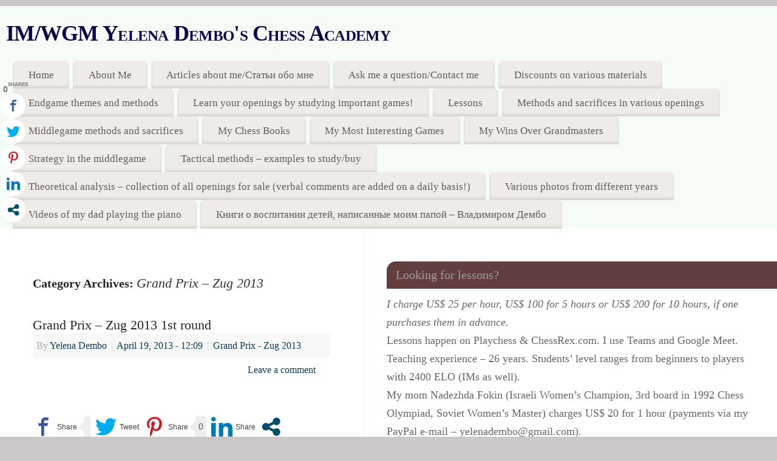

--- FILE ---
content_type: text/html; charset=UTF-8
request_url: https://yelenadembo.com/archives/category/grand-prix-zug-2013/page/3
body_size: 51448
content:
<!DOCTYPE html><html
lang=en-US><head><style>img.lazy{min-height:1px}</style><link
href=https://yelenadembo.com/wp-content/plugins/w3-total-cache/pub/js/lazyload.min.js as=script><meta
http-equiv="Content-Type" content="text/html; charset=UTF-8"><meta
name="viewport" content="width=device-width, user-scalable=no, initial-scale=1.0, minimum-scale=1.0, maximum-scale=1.0"><link rel=profile href="https://gmpg.org/xfn/11"><link
rel=pingback href=https://yelenadembo.com/xmlrpc.php><title>Grand Prix &#8211; Zug 2013 &#8211; Page 3 &#8211; IM/WGM Yelena Dembo&#039;s Chess Academy</title><meta
name='robots' content='max-image-preview:large'><link
rel=dns-prefetch href=//stats.wp.com><link
rel=alternate type=application/rss+xml title="IM/WGM Yelena Dembo&#039;s Chess Academy &raquo; Feed" href=https://yelenadembo.com/feed><link
rel=alternate type=application/rss+xml title="IM/WGM Yelena Dembo&#039;s Chess Academy &raquo; Comments Feed" href=https://yelenadembo.com/comments/feed><link
rel=alternate type=application/rss+xml title="IM/WGM Yelena Dembo&#039;s Chess Academy &raquo; Grand Prix - Zug 2013 Category Feed" href=https://yelenadembo.com/archives/category/grand-prix-zug-2013/feed><style id=wp-img-auto-sizes-contain-inline-css>img:is([sizes=auto i],[sizes^="auto," i]){contain-intrinsic-size:3000px 1500px}
/*# sourceURL=wp-img-auto-sizes-contain-inline-css */</style><style id=wp-emoji-styles-inline-css>img.wp-smiley, img.emoji {
		display: inline !important;
		border: none !important;
		box-shadow: none !important;
		height: 1em !important;
		width: 1em !important;
		margin: 0 0.07em !important;
		vertical-align: -0.1em !important;
		background: none !important;
		padding: 0 !important;
	}
/*# sourceURL=wp-emoji-styles-inline-css */</style><style id=wp-block-library-inline-css>/*<![CDATA[*/:root{--wp-block-synced-color:#7a00df;--wp-block-synced-color--rgb:122,0,223;--wp-bound-block-color:var(--wp-block-synced-color);--wp-editor-canvas-background:#ddd;--wp-admin-theme-color:#007cba;--wp-admin-theme-color--rgb:0,124,186;--wp-admin-theme-color-darker-10:#006ba1;--wp-admin-theme-color-darker-10--rgb:0,107,160.5;--wp-admin-theme-color-darker-20:#005a87;--wp-admin-theme-color-darker-20--rgb:0,90,135;--wp-admin-border-width-focus:2px}@media (min-resolution:192dpi){:root{--wp-admin-border-width-focus:1.5px}}.wp-element-button{cursor:pointer}:root .has-very-light-gray-background-color{background-color:#eee}:root .has-very-dark-gray-background-color{background-color:#313131}:root .has-very-light-gray-color{color:#eee}:root .has-very-dark-gray-color{color:#313131}:root .has-vivid-green-cyan-to-vivid-cyan-blue-gradient-background{background:linear-gradient(135deg,#00d084,#0693e3)}:root .has-purple-crush-gradient-background{background:linear-gradient(135deg,#34e2e4,#4721fb 50%,#ab1dfe)}:root .has-hazy-dawn-gradient-background{background:linear-gradient(135deg,#faaca8,#dad0ec)}:root .has-subdued-olive-gradient-background{background:linear-gradient(135deg,#fafae1,#67a671)}:root .has-atomic-cream-gradient-background{background:linear-gradient(135deg,#fdd79a,#004a59)}:root .has-nightshade-gradient-background{background:linear-gradient(135deg,#330968,#31cdcf)}:root .has-midnight-gradient-background{background:linear-gradient(135deg,#020381,#2874fc)}:root{--wp--preset--font-size--normal:16px;--wp--preset--font-size--huge:42px}.has-regular-font-size{font-size:1em}.has-larger-font-size{font-size:2.625em}.has-normal-font-size{font-size:var(--wp--preset--font-size--normal)}.has-huge-font-size{font-size:var(--wp--preset--font-size--huge)}.has-text-align-center{text-align:center}.has-text-align-left{text-align:left}.has-text-align-right{text-align:right}.has-fit-text{white-space:nowrap!important}#end-resizable-editor-section{display:none}.aligncenter{clear:both}.items-justified-left{justify-content:flex-start}.items-justified-center{justify-content:center}.items-justified-right{justify-content:flex-end}.items-justified-space-between{justify-content:space-between}.screen-reader-text{border:0;clip-path:inset(50%);height:1px;margin:-1px;overflow:hidden;padding:0;position:absolute;width:1px;word-wrap:normal!important}.screen-reader-text:focus{background-color:#ddd;clip-path:none;color:#444;display:block;font-size:1em;height:auto;left:5px;line-height:normal;padding:15px 23px 14px;text-decoration:none;top:5px;width:auto;z-index:100000}html :where(.has-border-color){border-style:solid}html :where([style*=border-top-color]){border-top-style:solid}html :where([style*=border-right-color]){border-right-style:solid}html :where([style*=border-bottom-color]){border-bottom-style:solid}html :where([style*=border-left-color]){border-left-style:solid}html :where([style*=border-width]){border-style:solid}html :where([style*=border-top-width]){border-top-style:solid}html :where([style*=border-right-width]){border-right-style:solid}html :where([style*=border-bottom-width]){border-bottom-style:solid}html :where([style*=border-left-width]){border-left-style:solid}html :where(img[class*=wp-image-]){height:auto;max-width:100%}:where(figure){margin:0 0 1em}html :where(.is-position-sticky){--wp-admin--admin-bar--position-offset:var(--wp-admin--admin-bar--height,0px)}@media screen and (max-width:600px){html :where(.is-position-sticky){--wp-admin--admin-bar--position-offset:0px}}

/*# sourceURL=wp-block-library-inline-css *//*]]>*/</style><style id=global-styles-inline-css>/*<![CDATA[*/:root{--wp--preset--aspect-ratio--square: 1;--wp--preset--aspect-ratio--4-3: 4/3;--wp--preset--aspect-ratio--3-4: 3/4;--wp--preset--aspect-ratio--3-2: 3/2;--wp--preset--aspect-ratio--2-3: 2/3;--wp--preset--aspect-ratio--16-9: 16/9;--wp--preset--aspect-ratio--9-16: 9/16;--wp--preset--color--black: #000000;--wp--preset--color--cyan-bluish-gray: #abb8c3;--wp--preset--color--white: #ffffff;--wp--preset--color--pale-pink: #f78da7;--wp--preset--color--vivid-red: #cf2e2e;--wp--preset--color--luminous-vivid-orange: #ff6900;--wp--preset--color--luminous-vivid-amber: #fcb900;--wp--preset--color--light-green-cyan: #7bdcb5;--wp--preset--color--vivid-green-cyan: #00d084;--wp--preset--color--pale-cyan-blue: #8ed1fc;--wp--preset--color--vivid-cyan-blue: #0693e3;--wp--preset--color--vivid-purple: #9b51e0;--wp--preset--gradient--vivid-cyan-blue-to-vivid-purple: linear-gradient(135deg,rgb(6,147,227) 0%,rgb(155,81,224) 100%);--wp--preset--gradient--light-green-cyan-to-vivid-green-cyan: linear-gradient(135deg,rgb(122,220,180) 0%,rgb(0,208,130) 100%);--wp--preset--gradient--luminous-vivid-amber-to-luminous-vivid-orange: linear-gradient(135deg,rgb(252,185,0) 0%,rgb(255,105,0) 100%);--wp--preset--gradient--luminous-vivid-orange-to-vivid-red: linear-gradient(135deg,rgb(255,105,0) 0%,rgb(207,46,46) 100%);--wp--preset--gradient--very-light-gray-to-cyan-bluish-gray: linear-gradient(135deg,rgb(238,238,238) 0%,rgb(169,184,195) 100%);--wp--preset--gradient--cool-to-warm-spectrum: linear-gradient(135deg,rgb(74,234,220) 0%,rgb(151,120,209) 20%,rgb(207,42,186) 40%,rgb(238,44,130) 60%,rgb(251,105,98) 80%,rgb(254,248,76) 100%);--wp--preset--gradient--blush-light-purple: linear-gradient(135deg,rgb(255,206,236) 0%,rgb(152,150,240) 100%);--wp--preset--gradient--blush-bordeaux: linear-gradient(135deg,rgb(254,205,165) 0%,rgb(254,45,45) 50%,rgb(107,0,62) 100%);--wp--preset--gradient--luminous-dusk: linear-gradient(135deg,rgb(255,203,112) 0%,rgb(199,81,192) 50%,rgb(65,88,208) 100%);--wp--preset--gradient--pale-ocean: linear-gradient(135deg,rgb(255,245,203) 0%,rgb(182,227,212) 50%,rgb(51,167,181) 100%);--wp--preset--gradient--electric-grass: linear-gradient(135deg,rgb(202,248,128) 0%,rgb(113,206,126) 100%);--wp--preset--gradient--midnight: linear-gradient(135deg,rgb(2,3,129) 0%,rgb(40,116,252) 100%);--wp--preset--font-size--small: 13px;--wp--preset--font-size--medium: 20px;--wp--preset--font-size--large: 36px;--wp--preset--font-size--x-large: 42px;--wp--preset--spacing--20: 0.44rem;--wp--preset--spacing--30: 0.67rem;--wp--preset--spacing--40: 1rem;--wp--preset--spacing--50: 1.5rem;--wp--preset--spacing--60: 2.25rem;--wp--preset--spacing--70: 3.38rem;--wp--preset--spacing--80: 5.06rem;--wp--preset--shadow--natural: 6px 6px 9px rgba(0, 0, 0, 0.2);--wp--preset--shadow--deep: 12px 12px 50px rgba(0, 0, 0, 0.4);--wp--preset--shadow--sharp: 6px 6px 0px rgba(0, 0, 0, 0.2);--wp--preset--shadow--outlined: 6px 6px 0px -3px rgb(255, 255, 255), 6px 6px rgb(0, 0, 0);--wp--preset--shadow--crisp: 6px 6px 0px rgb(0, 0, 0);}:where(.is-layout-flex){gap: 0.5em;}:where(.is-layout-grid){gap: 0.5em;}body .is-layout-flex{display: flex;}.is-layout-flex{flex-wrap: wrap;align-items: center;}.is-layout-flex > :is(*, div){margin: 0;}body .is-layout-grid{display: grid;}.is-layout-grid > :is(*, div){margin: 0;}:where(.wp-block-columns.is-layout-flex){gap: 2em;}:where(.wp-block-columns.is-layout-grid){gap: 2em;}:where(.wp-block-post-template.is-layout-flex){gap: 1.25em;}:where(.wp-block-post-template.is-layout-grid){gap: 1.25em;}.has-black-color{color: var(--wp--preset--color--black) !important;}.has-cyan-bluish-gray-color{color: var(--wp--preset--color--cyan-bluish-gray) !important;}.has-white-color{color: var(--wp--preset--color--white) !important;}.has-pale-pink-color{color: var(--wp--preset--color--pale-pink) !important;}.has-vivid-red-color{color: var(--wp--preset--color--vivid-red) !important;}.has-luminous-vivid-orange-color{color: var(--wp--preset--color--luminous-vivid-orange) !important;}.has-luminous-vivid-amber-color{color: var(--wp--preset--color--luminous-vivid-amber) !important;}.has-light-green-cyan-color{color: var(--wp--preset--color--light-green-cyan) !important;}.has-vivid-green-cyan-color{color: var(--wp--preset--color--vivid-green-cyan) !important;}.has-pale-cyan-blue-color{color: var(--wp--preset--color--pale-cyan-blue) !important;}.has-vivid-cyan-blue-color{color: var(--wp--preset--color--vivid-cyan-blue) !important;}.has-vivid-purple-color{color: var(--wp--preset--color--vivid-purple) !important;}.has-black-background-color{background-color: var(--wp--preset--color--black) !important;}.has-cyan-bluish-gray-background-color{background-color: var(--wp--preset--color--cyan-bluish-gray) !important;}.has-white-background-color{background-color: var(--wp--preset--color--white) !important;}.has-pale-pink-background-color{background-color: var(--wp--preset--color--pale-pink) !important;}.has-vivid-red-background-color{background-color: var(--wp--preset--color--vivid-red) !important;}.has-luminous-vivid-orange-background-color{background-color: var(--wp--preset--color--luminous-vivid-orange) !important;}.has-luminous-vivid-amber-background-color{background-color: var(--wp--preset--color--luminous-vivid-amber) !important;}.has-light-green-cyan-background-color{background-color: var(--wp--preset--color--light-green-cyan) !important;}.has-vivid-green-cyan-background-color{background-color: var(--wp--preset--color--vivid-green-cyan) !important;}.has-pale-cyan-blue-background-color{background-color: var(--wp--preset--color--pale-cyan-blue) !important;}.has-vivid-cyan-blue-background-color{background-color: var(--wp--preset--color--vivid-cyan-blue) !important;}.has-vivid-purple-background-color{background-color: var(--wp--preset--color--vivid-purple) !important;}.has-black-border-color{border-color: var(--wp--preset--color--black) !important;}.has-cyan-bluish-gray-border-color{border-color: var(--wp--preset--color--cyan-bluish-gray) !important;}.has-white-border-color{border-color: var(--wp--preset--color--white) !important;}.has-pale-pink-border-color{border-color: var(--wp--preset--color--pale-pink) !important;}.has-vivid-red-border-color{border-color: var(--wp--preset--color--vivid-red) !important;}.has-luminous-vivid-orange-border-color{border-color: var(--wp--preset--color--luminous-vivid-orange) !important;}.has-luminous-vivid-amber-border-color{border-color: var(--wp--preset--color--luminous-vivid-amber) !important;}.has-light-green-cyan-border-color{border-color: var(--wp--preset--color--light-green-cyan) !important;}.has-vivid-green-cyan-border-color{border-color: var(--wp--preset--color--vivid-green-cyan) !important;}.has-pale-cyan-blue-border-color{border-color: var(--wp--preset--color--pale-cyan-blue) !important;}.has-vivid-cyan-blue-border-color{border-color: var(--wp--preset--color--vivid-cyan-blue) !important;}.has-vivid-purple-border-color{border-color: var(--wp--preset--color--vivid-purple) !important;}.has-vivid-cyan-blue-to-vivid-purple-gradient-background{background: var(--wp--preset--gradient--vivid-cyan-blue-to-vivid-purple) !important;}.has-light-green-cyan-to-vivid-green-cyan-gradient-background{background: var(--wp--preset--gradient--light-green-cyan-to-vivid-green-cyan) !important;}.has-luminous-vivid-amber-to-luminous-vivid-orange-gradient-background{background: var(--wp--preset--gradient--luminous-vivid-amber-to-luminous-vivid-orange) !important;}.has-luminous-vivid-orange-to-vivid-red-gradient-background{background: var(--wp--preset--gradient--luminous-vivid-orange-to-vivid-red) !important;}.has-very-light-gray-to-cyan-bluish-gray-gradient-background{background: var(--wp--preset--gradient--very-light-gray-to-cyan-bluish-gray) !important;}.has-cool-to-warm-spectrum-gradient-background{background: var(--wp--preset--gradient--cool-to-warm-spectrum) !important;}.has-blush-light-purple-gradient-background{background: var(--wp--preset--gradient--blush-light-purple) !important;}.has-blush-bordeaux-gradient-background{background: var(--wp--preset--gradient--blush-bordeaux) !important;}.has-luminous-dusk-gradient-background{background: var(--wp--preset--gradient--luminous-dusk) !important;}.has-pale-ocean-gradient-background{background: var(--wp--preset--gradient--pale-ocean) !important;}.has-electric-grass-gradient-background{background: var(--wp--preset--gradient--electric-grass) !important;}.has-midnight-gradient-background{background: var(--wp--preset--gradient--midnight) !important;}.has-small-font-size{font-size: var(--wp--preset--font-size--small) !important;}.has-medium-font-size{font-size: var(--wp--preset--font-size--medium) !important;}.has-large-font-size{font-size: var(--wp--preset--font-size--large) !important;}.has-x-large-font-size{font-size: var(--wp--preset--font-size--x-large) !important;}
/*# sourceURL=global-styles-inline-css *//*]]>*/</style><style id=classic-theme-styles-inline-css>/*! This file is auto-generated */
.wp-block-button__link{color:#fff;background-color:#32373c;border-radius:9999px;box-shadow:none;text-decoration:none;padding:calc(.667em + 2px) calc(1.333em + 2px);font-size:1.125em}.wp-block-file__button{background:#32373c;color:#fff;text-decoration:none}
/*# sourceURL=/wp-includes/css/classic-themes.min.css */</style><link
rel=stylesheet href=https://yelenadembo.com/wp-content/cache/minify/718b5.css media=all><style id=mantra-style-inline-css>#wrapper { max-width: 1670px; } #content { width: 100%; max-width:990px; max-width: calc( 100% - 680px ); } #primary, #secondary { width:680px; } #primary .widget-title, #secondary .widget-title { margin-right: -2em; text-align: left; } html { font-size:18px; } #main, #access ul li.current_page_item, #access ul li.current-menu-item, #access ul ul li, #nav-toggle { background-color:#ffffff} #access ul li { background-color:#efece8} body, input, textarea {font-family:Palatino Linotype, Book Antiqua, Palatino, serif; } #content h1.entry-title a, #content h2.entry-title a, #content h1.entry-title, #content h2.entry-title, #front-text1 h2, #front-text2 h2 {font-family:Georgia, Times New Roman, Times, serif; } .widget-area {font-family:Georgia, Times New Roman, Times, serif; } .entry-content h1, .entry-content h2, .entry-content h3, .entry-content h4, .entry-content h5, .entry-content h6 {font-family:Georgia, Times New Roman, Times, serif; } .nocomments, .nocomments2 {display:none;} #content h1.entry-title, #content h2.entry-title { font-size:22px; } .widget-area, .widget-area a:link, .widget-area a:visited { font-size:18px; } #header-container > div { margin-top:20px; } #header-container > div { margin-left:10px; } body { background-color:#cdc8c8 !important; } #header { background-color:#f5fcf6; } #footer { background-color:#1d211a; } #footer2 { background-color:#191212; } #site-title span a { color:#0e054a; } #site-description { color:#4a4242; } #content, .column-text, #front-text3, #front-text4 { color:#5c4f4f ;} .widget-area a:link, .widget-area a:visited, a:link, a:visited ,#searchform #s:hover, #container #s:hover, #access a:hover, #wp-calendar tbody td a, #site-info a, #site-copyright a, #access li:hover > a, #access ul ul:hover > a { color:#0c3b58; } a:hover, .entry-meta a:hover, .entry-utility a:hover, .widget-area a:hover { color:#eef8fe; } #content .entry-title a, #content .entry-title, #content h1, #content h2, #content h3, #content h4, #content h5, #content h6 { color:#20271e; } #content .entry-title a:hover { color:#000000; } .widget-title { background-color:#633e3e; } .widget-title { color:#9f9f9f; } #footer-widget-area .widget-title { color:#0b151b; } #footer-widget-area a { color:#181313; } #footer-widget-area a:hover { color:#0b0707; } body .wp-caption { background-image:url(https://yelenadembo.com/wp-content/themes/mantra/resources/images/pins/mantra_dot.png); } .widget-area ul ul li { background-image: url(https://yelenadembo.com/wp-content/themes/mantra/resources/images/bullets/arrow_black.png); background-position: left calc(2em / 2 - 4px); } .entry-content p:not(:last-child), .entry-content ul, .entry-summary ul, .entry-content ol, .entry-summary ol { margin-bottom:1.5em;} #branding { height:80px ;} 
/* Mantra Custom CSS */
/*# sourceURL=mantra-style-inline-css */</style><link
rel=stylesheet href=https://yelenadembo.com/wp-content/cache/minify/0d171.css media=all> <script src=https://yelenadembo.com/wp-content/cache/minify/818c0.js type="31a9460ef536c65fe875c746-text/javascript"></script> <script id=mantra-frontend-js-extra type="31a9460ef536c65fe875c746-text/javascript">var mantra_options = {"responsive":"1","image_class":"imageFour","equalize_sidebars":"0"};
//# sourceURL=mantra-frontend-js-extra</script> <script src=https://yelenadembo.com/wp-content/cache/minify/a654f.js type="31a9460ef536c65fe875c746-text/javascript"></script> <link
rel=https://api.w.org/ href=https://yelenadembo.com/wp-json/ ><link
rel=alternate title=JSON type=application/json href=https://yelenadembo.com/wp-json/wp/v2/categories/261><link
rel=EditURI type=application/rsd+xml title=RSD href=https://yelenadembo.com/xmlrpc.php?rsd><meta
name="generator" content="WordPress 6.9"> <script type="31a9460ef536c65fe875c746-text/javascript">!function(d,s,id){var js,fjs=d.getElementsByTagName(s)[0];if(!d.getElementById(id)){js=d.createElement(s);js.id=id;js.src="//platform.twitter.com/widgets.js";fjs.parentNode.insertBefore(js,fjs);}}(document,"script","twitter-wjs");twitterWidgets.onload = _ga.trackTwitter;</script> <style>img#wpstats{display:none}</style><!--[if lte IE 8]><style media=screen>#access ul li, .edit-link a , #footer-widget-area .widget-title, .entry-meta,.entry-meta .comments-link, .short-button-light, .short-button-dark ,.short-button-color ,blockquote { position:relative; behavior: url(https://yelenadembo.com/wp-content/themes/mantra/resources/js/PIE/PIE.php); } #access ul ul { -pie-box-shadow:0px 5px 5px #999; } #access ul li.current_page_item, #access ul li.current-menu-item , #access ul li ,#access ul ul ,#access ul ul li, .commentlist li.comment ,.commentlist .avatar, .nivo-caption, .theme-default .nivoSlider { behavior: url(https://yelenadembo.com/wp-content/themes/mantra/resources/js/PIE/PIE.php); }</style><![endif]--><svg
aria-hidden=true style="display:none !important;" version=1.1 xmlns=http://www.w3.org/2000/svg xmlns:xlink=http://www.w3.org/1999/xlink>
<defs>
<symbol
id=wpusb-angle-double-left viewBox="0 0 19 32">
<path
d="M11.361 24.121q0 0.254-0.195 0.449l-0.976 0.976q-0.195 0.195-0.449 0.195t-0.449-0.195l-9.097-9.097q-0.195-0.195-0.195-0.449t0.195-0.449l9.097-9.097q0.195-0.195 0.449-0.195t0.449 0.195l0.976 0.976q0.195 0.195 0.195 0.449t-0.195 0.449l-7.672 7.672 7.672 7.672q0.195 0.195 0.195 0.449zM18.857 24.121q0 0.254-0.195 0.449l-0.976 0.976q-0.195 0.195-0.449 0.195t-0.449-0.195l-9.097-9.097q-0.195-0.195-0.195-0.449t0.195-0.449l9.097-9.097q0.195-0.195 0.449-0.195t0.449 0.195l0.976 0.976q0.195 0.195 0.195 0.449t-0.195 0.449l-7.672 7.672 7.672 7.672q0.195 0.195 0.195 0.449z"></path>
</symbol>
<symbol
id=wpusb-angle-double-right viewBox="0 0 18 32">
<path
d="M10.673 16q0 0.238-0.183 0.422l-8.545 8.545q-0.183 0.183-0.422 0.183t-0.422-0.183l-0.917-0.917q-0.183-0.183-0.183-0.422t0.183-0.422l7.207-7.207-7.207-7.207q-0.183-0.183-0.183-0.422t0.183-0.422l0.917-0.917q0.183-0.183 0.422-0.183t0.422 0.183l8.545 8.545q0.183 0.183 0.183 0.422zM17.714 16q0 0.238-0.183 0.422l-8.545 8.545q-0.183 0.183-0.422 0.183t-0.422-0.183l-0.917-0.917q-0.183-0.183-0.183-0.422t0.183-0.422l7.207-7.207-7.207-7.207q-0.183-0.183-0.183-0.422t0.183-0.422l0.917-0.917q0.183-0.183 0.422-0.183t0.422 0.183l8.545 8.545q0.183 0.183 0.183 0.422z"></path>
</symbol>
<symbol
id=wpusb-share viewBox="0 0 27 32">
<path
d="M21.714 18.286q2.375 0 4.045 1.67t1.67 4.045-1.67 4.045-4.045 1.67-4.045-1.67-1.67-4.045q0-0.214 0.036-0.607l-6.429-3.214q-1.643 1.536-3.893 1.536-2.375 0-4.045-1.67t-1.67-4.045 1.67-4.045 4.045-1.67q2.25 0 3.893 1.536l6.429-3.214q-0.036-0.393-0.036-0.607 0-2.375 1.67-4.045t4.045-1.67 4.045 1.67 1.67 4.045-1.67 4.045-4.045 1.67q-2.25 0-3.893-1.536l-6.429 3.214q0.036 0.393 0.036 0.607t-0.036 0.607l6.429 3.214q1.643-1.536 3.893-1.536z"></path>
</symbol>
<symbol
id=wpusb-share-square viewBox="0 0 32 32">
<path
d="M1.837 0.177c-0.717 0.22-1.296 0.739-1.632 1.457l-0.205 0.439v27.891l0.198 0.417c0.271 0.578 0.717 1.040 1.296 1.325l0.483 0.234h27.891l0.483-0.234c0.578-0.285 1.025-0.747 1.296-1.325l0.198-0.417v-27.891l-0.205-0.439c-0.344-0.732-0.922-1.237-1.662-1.457-0.351-0.102-1.794-0.117-14.085-0.11-11.947 0-13.741 0.015-14.055 0.11zM22.913 6.172c0.659 0.176 1.274 0.534 1.794 1.061 0.798 0.798 1.171 1.698 1.171 2.826 0 1.12-0.425 2.072-1.281 2.877-0.813 0.761-1.589 1.062-2.709 1.062-0.871 0-1.53-0.198-2.233-0.681l-0.439-0.3-5.3 2.386v1.223l0.659 0.293c0.359 0.161 1.552 0.695 2.65 1.193l1.991 0.908 0.447-0.3c0.695-0.476 1.354-0.681 2.225-0.681 1.171-0.007 1.962 0.322 2.826 1.193 0.827 0.827 1.164 1.625 1.164 2.753 0 1.12-0.373 2.020-1.171 2.818-0.805 0.805-1.698 1.171-2.84 1.171-1.083 0-2.035-0.417-2.811-1.23-0.695-0.732-1.054-1.523-1.135-2.518l-0.044-0.556-2.562-1.164c-1.406-0.637-2.643-1.193-2.752-1.244-0.176-0.073-0.234-0.059-0.512 0.124-0.996 0.674-2.467 0.805-3.609 0.322-2.167-0.908-3.097-3.419-2.035-5.512 0.264-0.52 0.9-1.23 1.391-1.545 1.237-0.791 2.914-0.813 4.173-0.051l0.41 0.242 5.498-2.482 0.044-0.556c0.088-1.062 0.483-1.896 1.259-2.635 0.542-0.512 1.076-0.827 1.698-0.996 0.483-0.132 1.515-0.132 2.035 0z"></path>
</symbol>
<symbol
id=wpusb-share-rounded viewBox="0 0 32 32">
<path
d="M16 0c-8.822 0-15.999 7.177-15.999 15.999s7.177 16.001 15.999 16.001 15.999-7.178 15.999-16.001c0-8.822-7.177-15.999-15.999-15.999zM11.801 15.972c0 0.161-0.016 0.318-0.039 0.473l6.733 3.296c0.576-0.606 1.388-0.985 2.29-0.985 1.747 0 3.163 1.416 3.163 3.163s-1.416 3.163-3.163 3.163-3.163-1.416-3.163-3.163c0-0.161 0.016-0.318 0.039-0.473l-6.733-3.296c-0.576 0.606-1.388 0.985-2.29 0.985-1.747 0-3.163-1.416-3.163-3.163s1.416-3.163 3.163-3.163c0.906 0 1.721 0.383 2.298 0.994l6.723-3.26c-0.022-0.151-0.037-0.304-0.037-0.461 0-1.747 1.416-3.163 3.163-3.163s3.163 1.416 3.163 3.163-1.416 3.163-3.163 3.163c-0.906 0-1.721-0.383-2.298-0.994l-6.723 3.26c0.023 0.151 0.037 0.304 0.037 0.461z"></path>
</symbol>
<symbol
id=wpusb-vk viewBox="0 0 32 32">
<path
d="M28.42 19.647c0 0 2.566 2.535 3.201 3.707 0.017 0.025 0.025 0.044 0.029 0.056 0.259 0.433 0.322 0.773 0.195 1.024-0.214 0.414-0.94 0.622-1.186 0.64 0 0-4.409 0-4.536 0-0.316 0-0.973-0.082-1.773-0.635-0.611-0.427-1.219-1.13-1.808-1.817-0.879-1.020-1.639-1.906-2.409-1.906-0.098 0-0.194 0.016-0.286 0.048-0.582 0.184-1.322 1.014-1.322 3.225 0 0.692-0.546 1.086-0.928 1.086 0 0-1.981 0-2.077 0-0.708 0-4.393-0.248-7.661-3.693-4.004-4.218-7.6-12.681-7.635-12.755-0.224-0.548 0.246-0.846 0.754-0.846h4.58c0.614 0 0.814 0.371 0.954 0.705 0.162 0.382 0.762 1.912 1.746 3.631 1.593 2.796 2.573 3.934 3.355 3.934 0.148 0 0.287-0.037 0.419-0.111 1.022-0.562 0.832-4.212 0.784-4.964 0-0.146-0.002-1.63-0.525-2.347-0.375-0.514-1.013-0.714-1.398-0.787 0.103-0.149 0.322-0.378 0.603-0.513 0.7-0.349 1.965-0.4 3.22-0.4h0.697c1.362 0.019 1.714 0.106 2.209 0.232 0.997 0.238 1.016 0.884 0.928 3.084-0.025 0.628-0.052 1.336-0.052 2.169 0 0.178-0.008 0.376-0.008 0.578-0.030 1.128-0.070 2.4 0.727 2.922 0.102 0.063 0.221 0.098 0.344 0.098 0.276 0 1.103 0 3.346-3.849 0.984-1.7 1.746-3.704 1.798-3.855 0.044-0.084 0.178-0.321 0.34-0.416 0.124-0.076 0.289-0.089 0.375-0.089h5.388c0.587 0 0.986 0.089 1.063 0.311 0.13 0.36-0.025 1.46-2.485 4.787-0.414 0.554-0.778 1.033-1.097 1.452-2.23 2.927-2.23 3.074 0.132 5.296z"></path>
</symbol>
<symbol
id=wpusb-vk-square viewBox="0 0 32 32">
<path
d="M32 28.444v-24.889c0-1.956-1.605-3.556-3.564-3.556h-24.871c-2.044 0-3.564 1.516-3.564 3.556v24.889c0 2.041 1.52 3.556 3.564 3.556h24.871c1.959 0 3.564-1.598 3.564-3.556zM25.216 18.857c0 0 2.012 1.986 2.508 2.907 0.014 0.020 0.020 0.037 0.025 0.044 0.201 0.338 0.252 0.604 0.151 0.8-0.167 0.325-0.736 0.489-0.93 0.503 0 0-3.454 0-3.554 0-0.249 0-0.764-0.064-1.39-0.496-0.48-0.334-0.955-0.887-1.417-1.426-0.69-0.8-1.287-1.493-1.888-1.493-0.076 0-0.153 0.012-0.224 0.037-0.457 0.146-1.036 0.795-1.036 2.528 0 0.542-0.427 0.852-0.729 0.852 0 0-1.55 0-1.628 0-0.555 0-3.444-0.194-6.002-2.894-3.14-3.307-5.959-9.94-5.984-9.998-0.178-0.428 0.19-0.661 0.59-0.661h3.591c0.482 0 0.636 0.292 0.747 0.553 0.124 0.297 0.594 1.495 1.362 2.843 1.25 2.192 2.020 3.084 2.633 3.084 0.114 0 0.224-0.030 0.327-0.087 0.802-0.443 0.652-3.301 0.617-3.892 0-0.112-0.002-1.278-0.411-1.838-0.295-0.405-0.795-0.56-1.097-0.619 0.080-0.116 0.252-0.295 0.473-0.402 0.549-0.274 1.54-0.313 2.524-0.313h0.548c1.068 0.014 1.346 0.084 1.732 0.181 0.78 0.187 0.796 0.693 0.727 2.418-0.020 0.491-0.041 1.047-0.041 1.7 0 0.14-0.005 0.295-0.005 0.455-0.025 0.882-0.053 1.879 0.569 2.288 0.082 0.050 0.172 0.078 0.268 0.078 0.217 0 0.866 0 2.624-3.017 0.773-1.332 1.369-2.903 1.41-3.020 0.036-0.064 0.14-0.252 0.263-0.325 0.1-0.059 0.228-0.069 0.295-0.069h4.222c0.462 0 0.775 0.069 0.834 0.245 0.101 0.283-0.020 1.145-1.948 3.751-0.327 0.432-0.61 0.809-0.859 1.138-1.749 2.29-1.749 2.407 0.103 4.146z"></path>
</symbol>
<symbol
id=wpusb-vk-rounded viewBox="0 0 32 32">
<path
d="M16 0c-8.837 0-16 7.163-16 16s7.163 16 16 16 16-7.163 16-16-7.163-16-16-16zM22.153 18.052c0 0 1.415 1.397 1.763 2.045 0.010 0.013 0.015 0.027 0.018 0.033 0.142 0.238 0.175 0.423 0.105 0.562-0.117 0.23-0.517 0.343-0.653 0.353 0 0-2.43 0-2.5 0-0.173 0-0.537-0.045-0.977-0.348-0.338-0.237-0.672-0.625-0.997-1.003-0.485-0.563-0.905-1.050-1.328-1.050-0.053 0-0.108 0.008-0.158 0.025-0.32 0.103-0.73 0.56-0.73 1.777 0 0.38-0.3 0.598-0.512 0.598 0 0-1.092 0-1.145 0-0.39 0-2.422-0.137-4.222-2.035-2.203-2.325-4.187-6.988-4.203-7.032-0.125-0.302 0.133-0.463 0.415-0.463h2.525c0.337 0 0.447 0.205 0.523 0.387 0.090 0.212 0.42 1.053 0.962 2 0.878 1.543 1.417 2.17 1.848 2.17 0.082 0 0.157-0.022 0.232-0.060 0.563-0.313 0.458-2.322 0.433-2.738 0-0.078-0.002-0.898-0.29-1.292-0.207-0.285-0.558-0.393-0.772-0.433 0.055-0.082 0.178-0.207 0.332-0.282 0.387-0.193 1.083-0.222 1.775-0.222h0.385c0.75 0.010 0.943 0.058 1.215 0.127 0.55 0.132 0.562 0.487 0.513 1.702-0.015 0.345-0.030 0.735-0.030 1.195 0 0.1-0.005 0.207-0.005 0.32-0.017 0.618-0.037 1.32 0.4 1.608 0.057 0.035 0.122 0.055 0.19 0.055 0.152 0 0.608 0 1.845-2.122 0.542-0.937 0.962-2.042 0.992-2.123 0.025-0.043 0.098-0.177 0.185-0.228 0.068-0.040 0.16-0.048 0.207-0.048h2.968c0.323 0 0.545 0.048 0.587 0.173 0.073 0.198-0.013 0.803-1.368 2.638-0.228 0.303-0.43 0.568-0.605 0.798-1.228 1.61-1.228 1.692 0.077 2.913z"></path>
</symbol>
<symbol
id=wpusb-buffer viewBox="0 0 32 32">
<path
d="M15.12 0.162c-0.548 0.149-14.614 6.954-14.863 7.187-0.224 0.216-0.257 0.456-0.083 0.705 0.075 0.1 3.203 1.66 7.494 3.734l7.369 3.56h1.909l1.909-0.921c10.954-5.278 12.846-6.216 12.971-6.407 0.174-0.266 0.058-0.589-0.315-0.83-0.573-0.365-14.241-6.921-14.689-7.037-0.556-0.141-1.154-0.141-1.701 0.008z"></path>
<path
d="M2.548 14.378c-2.307 1.087-2.49 1.212-2.49 1.593 0 0.124 0.083 0.299 0.183 0.39 0.199 0.183 14.241 6.979 14.788 7.162 0.423 0.133 1.51 0.133 1.925 0 0.349-0.116 14.075-6.739 14.573-7.029 0.183-0.108 0.332-0.274 0.365-0.398 0.1-0.407-0.133-0.589-1.859-1.427-0.896-0.432-1.734-0.805-1.859-0.83-0.166-0.033-1.419 0.539-5.651 2.573-5.992 2.896-6.041 2.913-7.079 2.722-0.548-0.1-0.631-0.141-9.336-4.332-1.129-0.548-2.116-0.988-2.199-0.988-0.091 0-0.697 0.257-1.361 0.564z"></path>
<path
d="M27.485 22.27c-0.274 0.124-2.705 1.303-5.394 2.606-2.697 1.295-5.054 2.407-5.228 2.456-0.456 0.124-1.353 0.116-1.793-0.025-0.349-0.108-1.535-0.664-7.917-3.759-1.701-0.83-2.954-1.386-3.162-1.411-0.299-0.041-0.531 0.050-2.042 0.788-1.054 0.506-1.743 0.888-1.801 0.996-0.149 0.274-0.108 0.465 0.133 0.697 0.183 0.158 11.153 5.519 14.207 6.938 0.755 0.349 1.544 0.432 2.29 0.241 0.44-0.116 14.232-6.714 14.78-7.071 0.299-0.191 0.415-0.49 0.29-0.755-0.075-0.166-0.481-0.398-1.875-1.079-0.971-0.473-1.826-0.863-1.884-0.863s-0.332 0.108-0.606 0.241z"></path>
</symbol>
<symbol
id=wpusb-buffer-square viewBox="0 0 32 32">
<path
d="M1.859 0.090c-0.692 0.215-1.315 0.775-1.668 1.488l-0.187 0.381v28.103l0.201 0.415c0.263 0.533 0.789 1.059 1.322 1.322l0.415 0.201h28.241l0.415-0.201c0.533-0.263 1.059-0.789 1.322-1.322l0.201-0.415v-28.103l-0.201-0.415c-0.263-0.533-0.789-1.059-1.322-1.322l-0.415-0.201-14.017-0.014c-11.504-0.007-14.072 0.007-14.308 0.083zM19.662 5.143c1.599 0.748 3.032 1.419 3.184 1.488 2.104 0.962 5.212 2.45 5.309 2.54 0.166 0.152 0.159 0.346-0.028 0.464-0.090 0.055-2.077 0.997-4.416 2.090s-4.845 2.263-5.572 2.603c-1.433 0.671-1.827 0.789-2.353 0.685-0.311-0.062-11.207-5.088-11.636-5.371-0.208-0.132-0.215-0.381-0.007-0.526 0.152-0.111 10.874-5.122 11.331-5.302 0.152-0.055 0.429-0.083 0.761-0.062 0.512 0.021 0.575 0.048 3.426 1.391zM11.653 16.481l3.959 1.848h1.038l3.966-1.848 3.959-1.855h0.519c0.505 0 0.554 0.014 1.696 0.547 1.502 0.699 1.661 0.831 1.336 1.128-0.090 0.076-2.18 1.080-4.658 2.236-2.471 1.156-4.859 2.263-5.295 2.471-1.495 0.706-1.564 0.727-2.139 0.699-0.526-0.028-0.54-0.035-5.060-2.146-2.492-1.163-5.018-2.34-5.607-2.616-1.308-0.602-1.384-0.651-1.384-0.865s0.069-0.263 1.384-0.872c1.336-0.616 1.322-0.616 1.869-0.595 0.429 0.014 0.623 0.097 4.416 1.869zM8.725 21.818c0.609 0.277 1.917 0.886 2.907 1.357 0.99 0.464 2.305 1.080 2.928 1.364l1.128 0.519 0.533-0.028c0.533-0.035 0.547-0.042 4.409-1.855l3.876-1.827h0.588l0.588-0.007 1.142 0.54c0.63 0.298 1.211 0.588 1.301 0.644 0.187 0.125 0.194 0.311 0.028 0.471-0.069 0.062-2.665 1.301-5.766 2.755l-5.634 2.644h-1.246l-5.434-2.547c-2.99-1.398-5.524-2.582-5.641-2.63-0.27-0.118-0.471-0.346-0.436-0.505 0.014-0.083 0.311-0.27 0.886-0.554 1.474-0.734 1.779-0.844 2.284-0.851 0.415 0 0.54 0.042 1.557 0.512z"></path>
</symbol>
<symbol
id=wpusb-buffer-rounded viewBox="0 0 32 32">
<path
d="M14.997 0.067c-0.159 0.017-0.652 0.075-1.087 0.125s-1.279 0.217-1.881 0.368c-5.669 1.455-10.084 5.87-11.539 11.539-0.401 1.58-0.485 2.433-0.435 4.457 0.067 2.692 0.46 4.264 1.647 6.664 0.962 1.94 1.998 3.294 3.637 4.791 1.054 0.962 2.065 1.639 3.512 2.358 1.505 0.744 2.425 1.070 3.963 1.396 0.987 0.217 1.179 0.234 3.186 0.234s2.199-0.017 3.186-0.234c1.539-0.326 2.458-0.652 3.963-1.396 1.94-0.962 3.294-1.998 4.791-3.637 0.962-1.054 1.639-2.065 2.358-3.512 1.187-2.4 1.58-3.972 1.647-6.664 0.050-2.024-0.033-2.876-0.435-4.457-1.597-6.221-6.79-10.92-13.128-11.874-0.853-0.125-2.851-0.226-3.386-0.159zM21.201 9.307c2.851 1.296 5.142 2.383 5.109 2.417-0.033 0.042-2.375 1.104-5.184 2.366l-5.126 2.291-5.117-2.291c-2.818-1.263-5.159-2.325-5.193-2.366-0.050-0.042 10.109-4.741 10.302-4.766 0.025 0 2.366 1.062 5.209 2.35zM12.154 16.707l3.846 1.731 3.855-1.731c2.299-1.037 3.905-1.714 3.997-1.681 0.426 0.134 2.408 1.095 2.4 1.171-0.008 0.092-9.833 4.54-10.168 4.599-0.15 0.033-1.656-0.61-5.268-2.233-2.784-1.254-5.076-2.316-5.092-2.358-0.017-0.067 2.341-1.204 2.525-1.221 0.033 0 1.798 0.778 3.905 1.722zM12.296 20.996l3.704 1.664 7.634-3.428 1.054 0.477c0.577 0.268 1.196 0.535 1.371 0.61 0.167 0.067 0.309 0.151 0.309 0.176s-2.333 1.095-5.184 2.375l-5.184 2.325-5.184-2.325c-2.851-1.279-5.184-2.341-5.184-2.366 0-0.1 2.651-1.246 2.801-1.212 0.092 0.025 1.831 0.786 3.863 1.706z"></path>
</symbol>
<symbol
id=wpusb-like viewBox="0 0 27 32">
<path
d="M4.571 25.143q0-0.464-0.339-0.804t-0.804-0.339-0.804 0.339-0.339 0.804 0.339 0.804 0.804 0.339 0.804-0.339 0.339-0.804zM25.143 14.857q0-0.911-0.696-1.598t-1.589-0.688h-6.286q0-1.036 0.857-2.848t0.857-2.866q0-1.75-0.571-2.589t-2.286-0.839q-0.464 0.464-0.679 1.518t-0.545 2.241-1.063 1.955q-0.393 0.411-1.375 1.625-0.071 0.089-0.411 0.536t-0.563 0.732-0.616 0.759-0.714 0.786-0.688 0.634-0.714 0.482-0.634 0.161h-0.571v11.429h0.571q0.232 0 0.563 0.054t0.589 0.116 0.679 0.196 0.625 0.205 0.634 0.223 0.518 0.188q3.768 1.304 6.107 1.304h2.161q3.429 0 3.429-2.982 0-0.464-0.089-1 0.536-0.286 0.848-0.938t0.313-1.313-0.321-1.232q0.946-0.893 0.946-2.125 0-0.446-0.179-0.991t-0.446-0.848q0.571-0.018 0.955-0.839t0.384-1.446zM27.429 14.839q0 1.589-0.875 2.911 0.161 0.589 0.161 1.232 0 1.375-0.679 2.571 0.054 0.375 0.054 0.768 0 1.804-1.071 3.179 0.018 2.482-1.518 3.92t-4.054 1.438h-2.304q-1.714 0-3.384-0.402t-3.866-1.17q-2.071-0.714-2.464-0.714h-5.143q-0.946 0-1.616-0.67t-0.67-1.616v-11.429q0-0.946 0.67-1.616t1.616-0.67h4.893q0.643-0.429 2.446-2.768 1.036-1.339 1.911-2.286 0.429-0.446 0.634-1.527t0.545-2.259 1.107-1.929q0.696-0.661 1.607-0.661 1.5 0 2.696 0.58t1.821 1.813 0.625 3.321q0 1.661-0.857 3.429h3.143q1.857 0 3.214 1.357t1.357 3.196z"></path>
</symbol>
<symbol
id=wpusb-like-square viewBox="0 0 32 32">
<path
d="M2.769 0.154c-0.814 0.219-1.791 0.937-2.106 1.532-0.055 0.116-0.144 0.212-0.185 0.212s-0.062 0.020-0.034 0.041c0.021 0.020-0.021 0.191-0.096 0.376-0.068 0.191-0.13 0.403-0.13 0.479s-0.027 0.123-0.055 0.103c-0.034-0.021-0.041 0.062-0.027 0.178 0.020 0.13-0.007 0.232-0.062 0.273-0.075 0.048-0.075 0.075-0.007 0.103 0.041 0.014 0.082 0.062 0.082 0.096 0 0.041-0.027 0.055-0.062 0.027-0.041-0.021-0.048 0.062-0.021 0.219 0.027 0.144 0.048 5.88 0.048 12.752 0 6.865 0.021 12.471 0.048 12.458 0.041-0.027 0.157 0.479 0.144 0.636 0 0.048 0.014 0.089 0.041 0.089s0.123 0.13 0.212 0.287c0.41 0.752 1.176 1.388 1.983 1.668 0.362 0.123 0.8 0.13 13.401 0.13 7.166 0 13.169-0.014 13.34-0.034 0.178-0.020 0.308-0.055 0.294-0.075s0.109-0.103 0.267-0.171c0.157-0.068 0.369-0.185 0.472-0.253 0.103-0.075 0.212-0.109 0.267-0.082 0.048 0.034 0.068 0.027 0.041-0.014-0.048-0.075 0.431-0.547 0.52-0.513 0.034 0.007 0.041-0.007 0.020-0.041s0.048-0.185 0.157-0.328c0.103-0.144 0.267-0.458 0.362-0.691 0.096-0.239 0.191-0.41 0.212-0.383 0.027 0.020 0.041-5.908 0.027-13.183-0.014-13.176-0.014-13.224-0.157-13.606-0.321-0.875-0.896-1.559-1.641-1.956-0.862-0.458 0.116-0.431-14.112-0.424-10.851 0-12.943 0.021-13.244 0.096zM18.584 3.258c-0.027 0.034 0.027 0.048 0.109 0.021 0.109-0.027 0.13-0.014 0.089 0.055-0.034 0.055-0.027 0.075 0.020 0.048 0.089-0.062 0.301 0.014 0.253 0.089-0.020 0.027 0.020 0.048 0.089 0.041 0.062 0 0.109 0.034 0.096 0.082-0.007 0.055 0.014 0.075 0.055 0.048 0.096-0.055 0.834 0.65 0.793 0.759-0.020 0.055 0 0.109 0.041 0.137 0.048 0.027 0.055 0.021 0.027-0.027s-0.034-0.082-0.020-0.082c0.055 0 0.41 0.581 0.41 0.663 0 0.048 0.027 0.089 0.062 0.089s0.048 0.027 0.027 0.062c-0.020 0.034 0.007 0.082 0.068 0.103 0.062 0.027 0.096 0.089 0.068 0.144-0.020 0.055-0.007 0.103 0.027 0.103s0.041 0.048 0.020 0.116c-0.027 0.068-0.014 0.096 0.034 0.062 0.089-0.055 0.178 0.198 0.109 0.308-0.034 0.055-0.020 0.062 0.041 0.027 0.062-0.041 0.068-0.014 0.034 0.103s-0.027 0.144 0.041 0.103c0.062-0.041 0.075-0.014 0.048 0.089-0.027 0.082-0.014 0.15 0.027 0.15 0.034 0 0.041 0.062 0.020 0.144-0.062 0.191 0.020 0.492 0.116 0.431 0.048-0.034 0.062 0.021 0.041 0.171-0.014 0.116 0 0.212 0.034 0.212s0.048 0.232 0.027 0.561c-0.027 0.356-0.020 0.479 0.014 0.328 0.041-0.178 0.055-0.068 0.055 0.41s-0.014 0.588-0.055 0.41c-0.034-0.15-0.041-0.007-0.020 0.41 0.020 0.444 0.007 0.608-0.041 0.513s-0.055-0.027-0.027 0.239c0.027 0.287 0.020 0.349-0.041 0.273-0.055-0.075-0.062-0.041-0.027 0.164 0.034 0.191 0.027 0.253-0.027 0.219s-0.068 0.021-0.034 0.171c0.034 0.164 0.020 0.205-0.048 0.164-0.062-0.034-0.068-0.014-0.034 0.096 0.055 0.178-0.089 0.841-0.171 0.793-0.034-0.021-0.041 0.027-0.020 0.096 0.041 0.164 0.39 0.178 4.089 0.205 2.462 0.014 3.173 0.062 3.077 0.212-0.020 0.041 0 0.048 0.055 0.027s0.15 0.014 0.212 0.075c0.062 0.062 0.109 0.096 0.109 0.068 0-0.021 0.096 0.014 0.205 0.068 0.116 0.062 0.191 0.137 0.171 0.171-0.020 0.041 0 0.048 0.055 0.027 0.103-0.034 0.212 0.075 0.219 0.212 0 0.034 0.048 0.062 0.103 0.055 0.13-0.021 0.636 0.656 0.581 0.779-0.020 0.062 0 0.075 0.048 0.048 0.055-0.034 0.062-0.014 0.034 0.068-0.027 0.062-0.020 0.096 0.014 0.075s0.082-0.007 0.109 0.034c0.020 0.034 0.007 0.068-0.027 0.068-0.041 0-0.075 0.034-0.075 0.075 0 0.034 0.027 0.055 0.062 0.034 0.089-0.055 0.157 0.28 0.109 0.533-0.034 0.157-0.027 0.185 0.027 0.109s0.075 0 0.068 0.308c0 0.308-0.020 0.376-0.068 0.273s-0.055-0.068-0.020 0.123c0.027 0.191 0.014 0.253-0.041 0.219-0.062-0.034-0.068-0.007-0.041 0.089 0.048 0.144-0.082 0.506-0.164 0.458-0.027-0.014-0.082 0.055-0.13 0.157-0.075 0.171-0.068 0.178 0.027 0.055 0.137-0.178 0.13-0.089-0.007 0.178-0.068 0.13-0.075 0.185-0.020 0.157 0.062-0.041 0.068-0.007 0.034 0.13-0.034 0.13-0.020 0.178 0.027 0.144 0.055-0.034 0.062 0.034 0.034 0.219-0.034 0.185-0.027 0.232 0.027 0.164 0.048-0.075 0.068-0.034 0.089 0.171 0.034 0.438-0.020 0.882-0.096 0.773-0.041-0.062-0.048-0.020-0.020 0.137 0.041 0.178 0.027 0.219-0.041 0.178-0.062-0.041-0.075-0.020-0.041 0.062 0.096 0.239-0.554 1.183-0.759 1.101-0.082-0.027-0.096 0.082-0.075 0.745 0.014 0.431 0 0.745-0.027 0.704-0.034-0.048-0.041 0.041-0.014 0.191 0.020 0.171 0.014 0.239-0.020 0.185-0.048-0.075-0.075-0.055-0.109 0.075-0.020 0.096-0.062 0.226-0.082 0.301-0.034 0.103-0.027 0.103 0.034 0.020 0.109-0.157 0.089-0.020-0.034 0.219-0.123 0.246-0.697 0.875-0.793 0.875-0.034 0-0.041-0.034-0.014-0.082 0.027-0.041 0.020-0.062-0.014-0.034-0.034 0.020-0.055 0.267-0.048 0.554s-0.014 0.52-0.048 0.52c-0.034 0-0.048 0.048-0.027 0.103 0.048 0.123-0.239 0.759-0.444 0.991l-0.157 0.171 0.301-0.479-0.178 0.198c-0.089 0.116-0.15 0.232-0.13 0.267 0.041 0.062-0.171 0.321-0.267 0.321-0.034 0-0.041-0.027-0.020-0.068 0.075-0.123-0.007-0.075-0.144 0.082-0.13 0.15-0.13 0.157 0.007 0.055 0.123-0.096 0.13-0.096 0.041 0.014-0.157 0.205-1.046 0.615-1.224 0.567-0.103-0.027-0.144-0.014-0.116 0.034 0.020 0.034-0.014 0.068-0.082 0.068-0.068 0.007-2.598 0.007-5.627 0.007-3.214 0-5.449 0.027-5.367 0.062 0.096 0.041-0.034 0.062-0.41 0.062-0.403 0.007-0.52-0.014-0.444-0.068s0.034-0.062-0.171-0.027c-0.212 0.027-0.253 0.020-0.171-0.034 0.082-0.062 0.062-0.068-0.089-0.034-0.144 0.027-0.185 0.020-0.144-0.041 0.027-0.055 0.021-0.062-0.034-0.034-0.109 0.068-0.362-0.020-0.308-0.109 0.027-0.048 0.014-0.055-0.027-0.027-0.075 0.048-0.492-0.13-0.492-0.205 0-0.020 0.034-0.014 0.082 0.014s0.055 0.020 0.027-0.034c-0.041-0.062-0.075-0.062-0.164 0.007-0.089 0.075-0.103 0.068-0.062-0.034 0.027-0.082 0.021-0.109-0.027-0.075-0.041 0.027-0.055 0.13-0.034 0.246 0.021 0.109 0.014 0.185-0.021 0.164-0.068-0.041-0.171 0.164-0.109 0.219 0.021 0.020 0.034-0.007 0.034-0.055s0.021-0.075 0.041-0.055c0.103 0.103-0.52 0.875-0.711 0.875-0.027 0-2.031 0-4.451 0l-4.396 0.007-0.232-0.178c-0.13-0.103-0.321-0.308-0.424-0.465l-0.185-0.28-0.020-6.42-0.014-6.427 0.171-0.294c0.096-0.164 0.212-0.301 0.253-0.301 0.062 0 0.062 0.021 0 0.082-0.048 0.048-0.082 0.109-0.082 0.15 0 0.034 0.041 0.007 0.096-0.062 0.055-0.075 0.082-0.157 0.068-0.185-0.055-0.082 0.403-0.335 0.54-0.301 0.062 0.014 0.103 0.007 0.082-0.027-0.021-0.027 0.075-0.068 0.198-0.082 0.13-0.014 0.219 0 0.198 0.027-0.014 0.034 1.771 0.048 3.966 0.041 2.202-0.014 3.973 0 3.932 0.021-0.034 0.021 0 0.062 0.075 0.082 0.082 0.021 0.13 0.007 0.103-0.027-0.068-0.109 0.082-0.068 0.321 0.096 0.308 0.205 0.554 0.581 0.499 0.752-0.027 0.089-0.014 0.116 0.034 0.082 0.055-0.034 0.068 0.014 0.041 0.15-0.027 0.103-0.021 0.157 0.014 0.123 0.103-0.13 0.369-0.246 0.444-0.198 0.041 0.027 0.055 0.021 0.034-0.021-0.048-0.075 1.217-1.354 1.333-1.354 0.041 0 0.082-0.055 0.096-0.123 0.021-0.171 0.568-0.882 0.636-0.834 0.034 0.014 0.055-0.021 0.048-0.089 0-0.062 0.027-0.109 0.068-0.103 0.048 0.007 0.075-0.034 0.068-0.103 0-0.062 0.027-0.109 0.075-0.103 0.048 0.014 0.068-0.021 0.048-0.075-0.048-0.116 0.308-0.67 0.39-0.615 0.034 0.021 0.041-0.021 0.014-0.082-0.034-0.089-0.021-0.103 0.048-0.062 0.055 0.034 0.075 0.027 0.048-0.014s0.068-0.301 0.198-0.574c0.137-0.28 0.273-0.574 0.308-0.663 0.034-0.096 0.096-0.137 0.144-0.109s0.055 0.021 0.027-0.034c-0.068-0.109 0.021-0.362 0.109-0.308 0.048 0.027 0.055 0.014 0.027-0.034-0.068-0.109 0.021-0.362 0.109-0.308 0.041 0.027 0.055 0.014 0.027-0.027-0.020-0.034 0-0.267 0.055-0.506 0.13-0.567 0.171-1.491 0.103-2.379-0.116-1.47-0.137-1.32 0.28-1.75 0.513-0.526 0.916-0.711 1.559-0.711 0.28 0 0.485 0.027 0.465 0.062z"></path>
<path
d="M2.441 20.427c0 3.364 0.007 4.745 0.014 3.056 0.014-1.682 0.014-4.431 0-6.12-0.007-1.682-0.014-0.301-0.014 3.063z"></path>
<path
d="M10.851 20.461c0 3.309 0.007 4.67 0.014 3.029 0.014-1.641 0.014-4.349 0-6.017-0.007-1.668-0.014-0.321-0.014 2.988z"></path>
<path
d="M8.417 23.265c-0.369 0.205-0.417 0.711-0.096 1.032 0.465 0.465 1.231-0.123 0.971-0.745-0.164-0.383-0.499-0.492-0.875-0.287z"></path>
<path
d="M19.206 31.962c1.744 0.014 4.588 0.014 6.325 0 1.744-0.007 0.321-0.014-3.159-0.014s-4.902 0.007-3.166 0.014z"></path>
</symbol>
<symbol
id=wpusb-like-rounded viewBox="0 0 32 32">
<path
d="M13.349 0.048c-2.329 0.578-3.084 0.819-4.193 1.333-1.799 0.851-3.149 1.799-4.578 3.213-2.024 2.040-3.422 4.45-4.193 7.245-0.321 1.189-0.369 1.735-0.369 4.177s0.048 2.988 0.369 4.177c0.771 2.795 2.169 5.205 4.193 7.245 2.040 2.024 4.45 3.422 7.245 4.193 1.189 0.321 1.735 0.369 4.177 0.369 3.341 0 4.562-0.257 7.149-1.526 4.080-1.976 7.277-5.863 8.466-10.281 0.321-1.173 0.369-1.751 0.369-4.177 0-2.442-0.048-2.988-0.369-4.177-1.51-5.542-5.815-9.88-11.357-11.422-1.044-0.289-1.783-0.369-3.936-0.402-1.462-0.016-2.795 0-2.972 0.032zM19.293 6.249c1.173 0.916 1.365 3.036 0.482 5.141-0.112 0.273 0.032 0.289 1.751 0.289 2.088 0 2.731 0.193 3.004 0.932 0.193 0.514 0.080 1.044-0.353 1.623-0.289 0.402-0.305 0.466-0.064 1.124 0.305 0.884 0.321 0.819-0.177 1.558-0.369 0.546-0.402 0.675-0.241 1.108 0.273 0.787 0.209 1.365-0.225 1.944-0.225 0.289-0.402 0.723-0.402 0.948 0 0.659-0.273 1.012-1.092 1.43-1.189 0.594-2.361 0.803-4.45 0.787-2.040-0.016-3.743-0.305-5.43-0.9l-0.996-0.353-0.048-3.711-0.032-3.711 2.522-1.767c1.398-0.98 2.651-1.912 2.795-2.072 0.514-0.594 0.803-1.382 1.012-2.795 0.112-0.803 0.241-1.478 0.273-1.51 0.594-0.482 1.108-0.514 1.671-0.064zM10.297 18.506v4.659h-2.892l-0.048-4.498c-0.016-2.474 0-4.594 0.048-4.707 0.048-0.145 0.434-0.193 1.478-0.161l1.414 0.048v4.659z"></path>
<path
d="M8 20.402c-0.739 0.787-0.193 2.040 0.867 2.040 0.627 0 1.189-0.578 1.189-1.221 0-1.044-1.349-1.574-2.056-0.819z"></path>
</symbol>
<symbol
id=wpusb-facebook viewBox="0 0 32 32">
<path
d="M18.154 2c-2.974 0-5.385 2.411-5.385 5.385v3.231h-4.308v4.308h4.308v15.077h4.308v-15.077h4.846l1.077-4.308h-5.923v-3.231c0-0.595 0.482-1.077 1.077-1.077h5.385v-4.308h-5.385z"></path>
</symbol>
<symbol
id=wpusb-facebook-square viewBox="0 0 32 32">
<path
d="M26.667 0h-21.334c-2.945 0-5.333 2.388-5.333 5.334v21.332c0 2.946 2.387 5.334 5.333 5.334h10.667v-14h-4v-4h4v-3c0-2.761 2.239-5 5-5h5v4h-5c-0.552 0-1 0.448-1 1v3h5.5l-1 4h-4.5v14h6.667c2.945 0 5.333-2.388 5.333-5.334v-21.332c0-2.946-2.387-5.334-5.333-5.334z"></path>
</symbol>
<symbol
id=wpusb-facebook-rounded viewBox="0 0 32 32">
<path
d="M16 0c-8.837 0-16 7.163-16 16s7.163 16 16 16v-12h-4v-4h4v-3c0-2.761 2.239-5 5-5h5v4h-5c-0.552 0-1 0.448-1 1v3h5.5l-1 4h-4.5v11.496c6.901-1.776 12-8.041 12-15.496 0-8.837-7.163-16-16-16z"></path>
</symbol>
<symbol
id=wpusb-twitter viewBox="0 0 32 32">
<path
d="M32 6.076c-1.177 0.522-2.443 0.875-3.771 1.034 1.355-0.813 2.396-2.099 2.887-3.632-1.269 0.752-2.674 1.299-4.169 1.593-1.198-1.276-2.904-2.073-4.792-2.073-3.626 0-6.565 2.939-6.565 6.565 0 0.515 0.058 1.016 0.17 1.496-5.456-0.274-10.294-2.888-13.532-6.86-0.565 0.97-0.889 2.097-0.889 3.301 0 2.278 1.159 4.287 2.921 5.465-1.076-0.034-2.088-0.329-2.974-0.821-0.001 0.027-0.001 0.055-0.001 0.083 0 3.181 2.263 5.834 5.266 6.437-0.551 0.15-1.131 0.23-1.73 0.23-0.423 0-0.834-0.041-1.235-0.118 0.835 2.608 3.26 4.506 6.133 4.559-2.247 1.761-5.078 2.81-8.154 2.81-0.53 0-1.052-0.031-1.566-0.092 2.905 1.863 6.356 2.95 10.064 2.95 12.076 0 18.679-10.004 18.679-18.679 0-0.285-0.006-0.568-0.019-0.849 1.283-0.926 2.396-2.082 3.276-3.398z"></path>
</symbol>
<symbol
id=wpusb-twitter-square viewBox="0 0 32 32">
<path
d="M26.667 0h-21.333c-2.934 0-5.334 2.4-5.334 5.334v21.332c0 2.936 2.4 5.334 5.334 5.334h21.333c2.934 0 5.333-2.398 5.333-5.334v-21.332c0-2.934-2.399-5.334-5.333-5.334zM23.952 11.921c0.008 0.176 0.012 0.353 0.012 0.531 0 5.422-4.127 11.675-11.675 11.675-2.317 0-4.474-0.679-6.29-1.844 0.321 0.038 0.648 0.058 0.979 0.058 1.922 0 3.692-0.656 5.096-1.757-1.796-0.033-3.311-1.219-3.833-2.849 0.251 0.048 0.508 0.074 0.772 0.074 0.374 0 0.737-0.050 1.081-0.144-1.877-0.377-3.291-2.035-3.291-4.023 0-0.017 0-0.034 0-0.052 0.553 0.307 1.186 0.492 1.858 0.513-1.101-0.736-1.825-1.992-1.825-3.415 0-0.752 0.202-1.457 0.556-2.063 2.024 2.482 5.047 4.116 8.457 4.287-0.070-0.3-0.106-0.614-0.106-0.935 0-2.266 1.837-4.103 4.103-4.103 1.18 0 2.247 0.498 2.995 1.296 0.935-0.184 1.813-0.525 2.606-0.996-0.306 0.958-0.957 1.762-1.804 2.27 0.83-0.099 1.621-0.32 2.357-0.646-0.55 0.823-1.245 1.545-2.047 2.124z"></path>
</symbol>
<symbol
id=wpusb-twitter-rounded viewBox="0 0 32 32">
<path
d="M16 0c-8.837 0-16 7.163-16 16s7.163 16 16 16 16-7.163 16-16-7.163-16-16-16zM23.952 11.921c0.008 0.176 0.012 0.353 0.012 0.531 0 5.422-4.127 11.675-11.675 11.675-2.317 0-4.474-0.679-6.29-1.844 0.321 0.038 0.648 0.058 0.979 0.058 1.922 0 3.692-0.656 5.096-1.757-1.796-0.033-3.311-1.219-3.833-2.849 0.251 0.048 0.508 0.074 0.772 0.074 0.374 0 0.737-0.050 1.081-0.144-1.877-0.377-3.291-2.035-3.291-4.023 0-0.017 0-0.034 0-0.052 0.553 0.307 1.186 0.492 1.858 0.513-1.101-0.736-1.825-1.992-1.825-3.415 0-0.752 0.202-1.457 0.556-2.063 2.024 2.482 5.047 4.116 8.457 4.287-0.070-0.3-0.106-0.614-0.106-0.935 0-2.266 1.837-4.103 4.103-4.103 1.18 0 2.247 0.498 2.995 1.296 0.935-0.184 1.813-0.525 2.606-0.996-0.306 0.958-0.957 1.762-1.804 2.27 0.83-0.099 1.621-0.32 2.357-0.646-0.55 0.823-1.245 1.545-2.047 2.124z"></path>
</symbol>
<symbol
id=wpusb-linkedin viewBox="0 0 32 32">
<path
d="M11.429 10.286h6.325v3.242h0.090c0.88-1.578 3.034-3.242 6.244-3.242 6.677 0 7.911 4.156 7.911 9.562v11.009h-6.593v-9.76c0-2.328-0.048-5.322-3.43-5.322-3.434 0-3.958 2.535-3.958 5.153v9.929h-6.591v-20.571z"></path>
<path
d="M0 10.286h6.857v20.571h-6.857v-20.571z"></path>
<path
d="M6.857 4.571c0 1.894-1.535 3.429-3.429 3.429s-3.429-1.535-3.429-3.429c0-1.894 1.535-3.429 3.429-3.429s3.429 1.535 3.429 3.429z"></path>
</symbol>
<symbol
id=wpusb-linkedin-square viewBox="0 0 32 32">
<path
d="M26.625 0h-21.25c-2.956 0-5.375 2.419-5.375 5.375v21.25c0 2.956 2.419 5.375 5.375 5.375h21.25c2.956 0 5.375-2.419 5.375-5.375v-21.25c0-2.956-2.419-5.375-5.375-5.375zM12 26h-4v-14h4v14zM10 10c-1.105 0-2-0.895-2-2s0.895-2 2-2 2 0.895 2 2-0.895 2-2 2zM26 26h-4v-8c0-1.105-0.895-2-2-2s-2 0.895-2 2v8h-4v-14h4v2.483c0.825-1.133 2.086-2.483 3.5-2.483 2.485 0 4.5 2.239 4.5 5v9z"></path>
</symbol>
<symbol
id=wpusb-linkedin-rounded viewBox="0 0 32 32">
<path
d="M16 0c-8.837 0-16 7.163-16 16s7.163 16 16 16 16-7.163 16-16-7.163-16-16-16zM12.083 22.632h-3.24v-10.427h3.24v10.427zM10.443 10.925c-1.023 0-1.685-0.725-1.685-1.622 0-0.915 0.682-1.618 1.727-1.618s1.685 0.703 1.705 1.618c0 0.897-0.66 1.622-1.747 1.622zM23.917 22.632h-3.24v-5.778c0-1.345-0.47-2.258-1.642-2.258-0.895 0-1.427 0.618-1.662 1.213-0.087 0.212-0.108 0.512-0.108 0.81v6.012h-3.242v-7.1c0-1.302-0.042-2.39-0.085-3.327h2.815l0.148 1.448h0.065c0.427-0.68 1.472-1.683 3.22-1.683 2.132 0 3.73 1.428 3.73 4.498v6.165z"></path>
</symbol>
<symbol
id=wpusb-pinterest viewBox="0 0 23 32">
<path
d="M-0.001 11.806q0-1.928 0.669-3.632t1.847-2.972 2.713-2.195 3.302-1.392 3.605-0.464q2.82 0 5.247 1.187t3.944 3.454 1.517 5.122q0 1.713-0.339 3.355t-1.071 3.159-1.785 2.668-2.588 1.838-3.373 0.687q-1.214 0-2.409-0.571t-1.713-1.571q-0.178 0.696-0.5 2.008t-0.419 1.696-0.366 1.267-0.464 1.267-0.571 1.116-0.821 1.383-1.107 1.544l-0.25 0.089-0.161-0.178q-0.268-2.802-0.268-3.355 0-1.642 0.384-3.686t1.187-5.131 0.928-3.623q-0.571-1.16-0.571-3.016 0-1.481 0.928-2.784t2.356-1.303q1.089 0 1.696 0.723t0.607 1.829q0 1.178-0.785 3.409t-0.785 3.338q0 1.124 0.803 1.865t1.945 0.741q0.982 0 1.821-0.446t1.401-1.214 1-1.696 0.678-1.972 0.357-1.981 0.116-1.776q0-3.088-1.954-4.81t-5.096-1.722q-3.57 0-5.961 2.311t-2.392 5.863q0 0.785 0.223 1.517t0.482 1.16 0.482 0.812 0.223 0.544q0 0.5-0.268 1.303t-0.66 0.803q-0.036 0-0.303-0.054-0.91-0.268-1.615-1t-1.089-1.687-0.58-1.928-0.196-1.901z"></path>
</symbol>
<symbol
id=wpusb-pinterest-square viewBox="0 0 32 32">
<path
d="M26.667 0h-21.334c-2.945 0-5.333 2.388-5.333 5.334v21.332c0 2.946 2.387 5.334 5.333 5.334h21.334c2.945 0 5.333-2.388 5.333-5.334v-21.332c0-2.946-2.387-5.334-5.333-5.334zM17.915 25.126c-1.621 0-3.145-0.842-3.667-1.837 0 0-0.802 3.055-0.997 3.803-0.361 1.39-1.336 3.132-1.989 4.195l-1.093-0.387c-0.14-1.266-0.266-3.208 0.055-4.59 0.291-1.249 1.876-7.953 1.876-7.953s-0.479-0.958-0.479-2.375c0-2.225 1.29-3.886 2.895-3.886 1.365 0 2.025 1.025 2.025 2.254 0 1.373-0.874 3.425-1.325 5.327-0.377 1.593 0.799 2.892 2.369 2.892 2.844 0 5.030-2.999 5.030-7.327 0-3.831-2.753-6.509-6.683-6.509-4.552 0-7.225 3.415-7.225 6.943 0 1.375 0.53 2.85 1.191 3.651 0.131 0.158 0.15 0.297 0.111 0.459-0.121 0.506-0.391 1.593-0.444 1.815-0.070 0.293-0.232 0.355-0.535 0.214-1.998-0.93-3.248-3.852-3.248-6.198 0-5.047 3.667-9.682 10.572-9.682 5.55 0 9.864 3.955 9.864 9.241 0 5.514-3.477 9.952-8.302 9.952z"></path>
</symbol>
<symbol
id=wpusb-pinterest-rounded viewBox="0 0 32 32">
<path
d="M16 0c-8.837 0-16 7.163-16 16 0 6.778 4.217 12.568 10.169 14.899-0.14-1.266-0.266-3.208 0.055-4.59 0.291-1.249 1.876-7.953 1.876-7.953s-0.479-0.958-0.479-2.375c0-2.225 1.29-3.886 2.895-3.886 1.365 0 2.024 1.025 2.024 2.254 0 1.373-0.874 3.425-1.325 5.327-0.377 1.593 0.799 2.892 2.369 2.892 2.844 0 5.030-2.999 5.030-7.327 0-3.831-2.753-6.509-6.683-6.509-4.552 0-7.225 3.415-7.225 6.943 0 1.375 0.53 2.85 1.191 3.651 0.131 0.158 0.15 0.297 0.111 0.459-0.121 0.506-0.391 1.593-0.444 1.815-0.070 0.293-0.232 0.355-0.535 0.214-1.998-0.93-3.248-3.852-3.248-6.198 0-5.047 3.667-9.682 10.572-9.682 5.55 0 9.864 3.955 9.864 9.241 0 5.514-3.477 9.952-8.302 9.952-1.621 0-3.145-0.842-3.667-1.837 0 0-0.802 3.055-0.997 3.803-0.361 1.39-1.337 3.132-1.989 4.195 1.497 0.463 3.088 0.713 4.738 0.713 8.836-0 16-7.163 16-16s-7.163-16-16-16z"></path>
</symbol>
<symbol
id=wpusb-whatsapp viewBox="0 0 32 32">
<path
d="M22.841 18.978c-0.372-0.186-2.198-1.085-2.539-1.209s-0.588-0.186-0.836 0.186c-0.248 0.372-0.96 1.209-1.176 1.456s-0.433 0.279-0.805 0.093c-0.372-0.186-1.569-0.578-2.988-1.844-1.105-0.985-1.85-2.201-2.067-2.573s-0.023-0.573 0.163-0.758c0.167-0.166 0.372-0.434 0.557-0.651s0.248-0.372 0.371-0.62c0.124-0.248 0.062-0.465-0.031-0.651s-0.836-2.014-1.146-2.758c-0.302-0.724-0.608-0.626-0.836-0.638-0.216-0.011-0.464-0.013-0.712-0.013s-0.65 0.093-0.991 0.465c-0.341 0.372-1.3 1.271-1.3 3.099s1.331 3.594 1.517 3.842c0.186 0.248 2.62 4 6.347 5.609 0.886 0.383 1.579 0.611 2.118 0.782 0.89 0.283 1.7 0.243 2.34 0.147 0.714-0.107 2.198-0.899 2.508-1.766s0.31-1.611 0.217-1.766c-0.093-0.155-0.341-0.248-0.712-0.434zM16.062 28.232h-0.005c-2.218-0.001-4.393-0.596-6.291-1.722l-0.451-0.268-4.678 1.227 1.249-4.559-0.294-0.467c-1.237-1.967-1.891-4.241-1.89-6.576 0.003-6.813 5.547-12.355 12.365-12.355 3.301 0.001 6.404 1.288 8.738 3.624s3.618 5.44 3.617 8.741c-0.003 6.813-5.547 12.356-12.36 12.356zM26.581 5.36c-2.808-2.81-6.541-4.358-10.519-4.36-8.196 0-14.867 6.668-14.871 14.865-0.001 2.62 0.684 5.178 1.985 7.432l-2.11 7.703 7.883-2.067c2.172 1.184 4.617 1.808 7.106 1.809h0.006c8.195 0 14.867-6.669 14.87-14.866 0.001-3.972-1.544-7.707-4.351-10.517z"></path>
</symbol>
<symbol
id=wpusb-whatsapp-square viewBox="0 0 32 32">
<path
d="M3.010 0.131c-1.017 0.243-2.034 1.048-2.526 1.996-0.48 0.936-0.449-0.156-0.449 13.873s-0.031 12.937 0.449 13.873c0.356 0.686 0.961 1.291 1.647 1.647 0.936 0.48-0.15 0.449 13.854 0.449 8.777 0 12.65-0.019 12.881-0.069 0.181-0.037 0.593-0.193 0.911-0.343 0.811-0.387 1.397-0.973 1.784-1.784 0.15-0.318 0.306-0.73 0.343-0.911 0.094-0.468 0.094-25.257 0-25.725-0.037-0.181-0.193-0.593-0.349-0.917-0.362-0.761-0.936-1.354-1.678-1.74-0.936-0.48 0.162-0.449-13.904-0.443-10.642 0.006-12.657 0.019-12.962 0.094zM17.687 3.587c4.211 0.524 7.828 3.119 9.65 6.924 0.543 1.129 0.929 2.495 1.085 3.836 0.112 0.973 0.037 2.757-0.156 3.693-0.405 1.915-1.235 3.712-2.395 5.165-3.549 4.448-9.737 5.901-14.858 3.481l-0.724-0.337-3.356 1.067c-1.846 0.586-3.368 1.054-3.387 1.042-0.012-0.019 0.468-1.478 1.067-3.25l1.092-3.219-0.393-0.761c-3.556-6.968 0.237-15.351 7.841-17.335 1.273-0.337 3.231-0.462 4.535-0.306z"></path>
<path
d="M15.386 5.527c-4.048 0.312-7.616 3.094-8.889 6.918-0.405 1.229-0.499 1.809-0.499 3.244 0 1.098 0.019 1.372 0.143 1.934 0.281 1.31 0.755 2.483 1.453 3.574l0.312 0.48-0.624 1.859c-0.343 1.017-0.618 1.859-0.611 1.865s0.88-0.262 1.94-0.599l1.934-0.618 0.312 0.187c1.011 0.599 2.177 1.054 3.356 1.31 0.549 0.119 0.83 0.137 2.009 0.137s1.46-0.019 2.009-0.137c1.435-0.312 2.888-0.942 4.011-1.74 1.522-1.092 2.863-2.801 3.537-4.522 0.536-1.366 0.736-2.558 0.686-4.104-0.062-1.984-0.586-3.612-1.69-5.271-2.058-3.081-5.645-4.809-9.388-4.516zM13.19 10.311c0.137 0.187 1.191 2.695 1.191 2.844 0 0.187-0.299 0.686-0.649 1.085-0.193 0.218-0.349 0.455-0.349 0.524 0 0.299 0.923 1.541 1.628 2.196 0.249 0.231 0.68 0.574 0.961 0.755 0.636 0.424 1.684 0.917 1.896 0.892 0.15-0.019 0.256-0.131 1.198-1.241l0.287-0.337 0.299 0.081c0.162 0.044 0.848 0.349 1.522 0.686 1.41 0.699 1.391 0.674 1.266 1.391-0.162 0.942-0.53 1.404-1.472 1.865-0.973 0.474-1.634 0.48-3 0.025-2.083-0.686-3.175-1.316-4.51-2.607-1.472-1.422-2.795-3.375-3.1-4.591-0.15-0.568-0.137-1.416 0.025-1.94 0.231-0.73 0.986-1.678 1.422-1.772 0.094-0.025 0.193-0.044 0.218-0.050 0.031-0.006 0.274 0 0.555 0.019 0.43 0.025 0.518 0.050 0.611 0.175z"></path>
</symbol>
<symbol
id=wpusb-whatsapp-rounded viewBox="0 0 32 32">
<path
d="M16.355 7.667c-4.403 0-7.984 3.581-7.986 7.982-0.001 1.508 0.421 2.977 1.22 4.248l0.19 0.302-0.806 2.946 3.021-0.792 0.291 0.173c1.226 0.727 2.63 1.112 4.063 1.113h0.003c4.4 0 7.981-3.581 7.982-7.983 0.001-2.133-0.829-4.139-2.336-5.647s-3.511-2.34-5.644-2.341zM21.050 19.081c-0.2 0.56-1.159 1.072-1.62 1.141-0.414 0.062-0.937 0.088-1.512-0.095-0.349-0.111-0.796-0.258-1.368-0.506-2.407-1.040-3.98-3.463-4.099-3.624s-0.98-1.301-0.98-2.482c0-1.181 0.62-1.762 0.84-2.002s0.48-0.3 0.64-0.3 0.32 0.002 0.46 0.008c0.147 0.008 0.345-0.056 0.54 0.412 0.2 0.481 0.68 1.662 0.74 1.782s0.1 0.26 0.020 0.42c-0.080 0.16-0.12 0.26-0.24 0.4s-0.252 0.313-0.36 0.42c-0.12 0.12-0.245 0.25-0.105 0.49s0.622 1.026 1.335 1.662c0.916 0.818 1.69 1.071 1.93 1.191s0.38 0.1 0.52-0.060c0.14-0.16 0.6-0.701 0.76-0.941s0.32-0.2 0.54-0.12c0.22 0.080 1.4 0.661 1.64 0.781s0.4 0.18 0.46 0.28c0.060 0.1 0.060 0.58-0.14 1.141z"></path>
<path
d="M16 0c-8.836 0-16 7.163-16 15.999s7.164 16 16 16c8.836 0 16-7.164 16-16s-7.164-15.999-16-15.999zM16.351 25.26c-0 0 0 0 0 0h-0.004c-1.607-0.001-3.187-0.404-4.59-1.169l-5.091 1.336 1.362-4.977c-0.84-1.456-1.283-3.109-1.282-4.801 0.002-5.295 4.311-9.603 9.604-9.603 2.569 0.001 4.981 1.001 6.794 2.817s2.811 4.228 2.81 6.795c-0.002 5.295-4.311 9.604-9.604 9.604z"></path>
</symbol>
<symbol
id=wpusb-tumblr viewBox="0 0 32 32">
<path
d="M17.748 14.25l-0 6.404c0 1.625-0.021 2.561 0.151 3.022 0.171 0.458 0.599 0.934 1.066 1.209 0.62 0.372 1.327 0.557 2.125 0.557 1.418 0 2.255-0.187 3.657-1.108v4.209c-1.195 0.562-2.239 0.891-3.208 1.119-0.971 0.225-2.020 0.339-3.146 0.339-1.28 0-2.036-0.161-3.019-0.483-0.983-0.325-1.823-0.788-2.516-1.382-0.696-0.599-1.176-1.236-1.445-1.909s-0.402-1.652-0.402-2.932v-9.819h-3.758v-3.965c1.099-0.357 2.329-0.869 3.111-1.535 0.786-0.669 1.416-1.469 1.89-2.405 0.476-0.934 0.803-2.125 0.981-3.569h4.514l-0 7h6.999v5.25h-6.999z"></path>
</symbol>
<symbol
id=wpusb-tumblr-square viewBox="0 0 32 32">
<path
d="M29 0h-26c-1.65 0-3 1.35-3 3v26c0 1.65 1.35 3 3 3h26c1.65 0 3-1.35 3-3v-26c0-1.65-1.35-3-3-3zM22.869 25.769c-0.944 0.444-1.8 0.756-2.563 0.938-0.762 0.175-1.594 0.269-2.481 0.269-1.012 0-1.606-0.125-2.381-0.381s-1.438-0.619-1.988-1.087c-0.55-0.475-0.925-0.975-1.137-1.506s-0.319-1.3-0.319-2.313v-7.744h-3v-3.125c0.869-0.281 1.875-0.688 2.488-1.213 0.619-0.525 1.119-1.156 1.488-1.894 0.375-0.737 0.631-1.675 0.775-2.813h3.138v5.1h5.113v3.944h-5.106v5.662c0 1.281-0.019 2.019 0.119 2.381s0.475 0.738 0.844 0.95c0.488 0.294 1.050 0.438 1.675 0.438 1.119 0 2.231-0.363 3.337-1.087v3.481z"></path>
</symbol>
<symbol
id=wpusb-tumblr-rounded viewBox="0 0 32 32">
<path
d="M16 0c-8.822 0-16 7.178-16 16s7.178 16 16 16c8.822 0 16-7.178 16-16s-7.177-16-16-16zM21.409 23.626c-0.741 0.349-1.415 0.597-2.020 0.737-0.603 0.14-1.253 0.211-1.954 0.211-0.795 0-1.265-0.101-1.875-0.301-0.612-0.202-1.133-0.49-1.564-0.859-0.433-0.372-0.731-0.767-0.898-1.185s-0.251-1.027-0.251-1.823v-6.101h-2.364v-2.465c0.683-0.222 1.475-0.539 1.962-0.954 0.489-0.416 0.88-0.913 1.173-1.494 0.297-0.579 0.499-1.32 0.611-2.216h2.474v4.022h4.022v3.106h-4.022v4.46c0 1.009-0.014 1.593 0.094 1.878 0.107 0.284 0.372 0.579 0.662 0.75 0.387 0.231 0.825 0.347 1.321 0.347 0.881 0 1.758-0.285 2.628-0.858v2.743h0.001z"></path>
</symbol>
<symbol
id=wpusb-gmail viewBox="0 0 32 32">
<path
d="M31.996 7.806v-0.76c0-1.442-1.18-2.622-2.622-2.622l-0.001 0.001-0.002 0.001 0.002-0.002-26.753 0.001c-1.442 0-2.622 1.18-2.622 2.622v17.908c0 1.442 1.18 2.621 2.622 2.621l25.74-0.001c2.75-0.032 3.576-0.712 3.639-2.619l-0.004-17.151zM27.421 5.066l-11.466 8.446-11.391-8.446h22.857zM4.203 11.628l10.631 7.323-10.637 7.397 0.006-14.72zM4.478 26.934l10.919-7.592 0.192 0.133c0.11 0.077 0.238 0.115 0.367 0.115 0.127 0 0.563-0.25 0.563-0.25l10.922 7.594h-22.961zM27.713 26.343l-10.631-7.392 10.631-7.323v14.715z"></path>
</symbol>
<symbol
id=wpusb-gmail-square viewBox="0 0 32 32">
<path
d="M6.895 8.491c-1.131 0.371-1.62 1.978-1.091 3.588 0.528 1.618 1.873 2.621 3.003 2.254 1.132-0.374 1.622-1.98 1.095-3.593-0.528-1.612-1.872-2.62-3.007-2.25z"></path>
<path
d="M27.352 10.748h-10.879l5.441 4.196z"></path>
<path
d="M9.008 17.974c-2.885 0-4.561 1.44-4.561 2.819 0 1.377 1.566 2.491 3.493 2.491 1.93 0 3.493-1.115 3.493-2.491 0.001-1.379-1.628-1.791-2.424-2.819z"></path>
<path
d="M27.258 20.288v-6.585l-3.933 3.229z"></path>
<path
d="M16.306 13.703v6.585l3.934-3.356z"></path>
<path
d="M26.024 0.28h-20.047c-3.302 0-5.977 2.627-5.977 5.871v19.699c0 3.241 2.676 5.87 5.977 5.87h20.047c3.299 0 5.976-2.63 5.976-5.87v-19.699c0-3.244-2.677-5.871-5.976-5.871zM12.315 11.41c0 1.62-1.174 3.004-2.833 3.563-0.037 0.649 2.391 2.825 2.632 3.177 1.171 1.708 1.057 5.949-4.581 6.265-2.908 0-5.265-1.541-5.265-3.44 0-1.902 2.357-3.444 5.265-3.444 0.197 0 0.395 0.007 0.584 0.022-0.739-0.812-0.689-1.723-0.53-2.323-2.341-0.12-4.201-1.781-4.201-3.819 0-2.113 2.002-3.824 4.467-3.824 0.381 0 0.751 0.041 1.105 0.116l4.285-0.116-1.294 0.826h-1.325c1.029 0.704 1.69 1.784 1.69 2.998zM29.732 22.274h-15.839v-11.782h15.839v11.782z"></path>
<path
d="M27.206 20.697l-4.112-3.596-1.233 0.895-1.299-0.895-4.29 3.596v1.32h10.934z"></path>
</symbol>
<symbol
id=wpusb-gmail-rounded viewBox="0 0 32 32">
<path
d="M16.68 18.027l6.442 4.48v-8.917l-2.849 1.963z"></path>
<path
d="M16 0c-8.836 0-16 7.163-16 15.999s7.164 16 16 16c8.836 0 16-7.164 16-16s-7.164-15.999-16-15.999zM23.516 23.253v0h-15.599c-0.874 0-1.589-0.715-1.589-1.589v-10.852c0-0.874 0.715-1.589 1.589-1.589v-0h16.213c0.874 0 1.589 0.715 1.589 1.589v0.461l0.003 10.394c-0.038 1.155-0.539 1.568-2.205 1.587z"></path>
<path
d="M15.997 18.414c-0.078 0-0.155-0.023-0.222-0.070l-0.116-0.081-6.617 4.601h13.915l-6.619-4.602c0 0-0.264 0.152-0.341 0.152z"></path>
<path
d="M24.129 9.223l0-0-0.001 0.001z"></path>
<path
d="M22.946 9.612h-13.851l6.903 5.118z"></path>
<path
d="M15.312 18.022l-6.436-4.433-0.004 8.92 6.446-4.482z"></path>
</symbol>
<symbol
id=wpusb-email viewBox="0 0 32 32">
<path
d="M29.714 25.714v-13.714q-0.571 0.643-1.232 1.179-4.786 3.679-7.607 6.036-0.911 0.768-1.482 1.196t-1.545 0.866-1.83 0.438h-0.036q-0.857 0-1.83-0.438t-1.545-0.866-1.482-1.196q-2.821-2.357-7.607-6.036-0.661-0.536-1.232-1.179v13.714q0 0.232 0.17 0.402t0.402 0.17h26.286q0.232 0 0.402-0.17t0.17-0.402zM29.714 6.946v-0.438t-0.009-0.232-0.054-0.223-0.098-0.161-0.161-0.134-0.25-0.045h-26.286q-0.232 0-0.402 0.17t-0.17 0.402q0 3 2.625 5.072 3.446 2.714 7.161 5.661 0.107 0.089 0.625 0.527t0.821 0.67 0.795 0.563 0.902 0.491 0.768 0.161h0.036q0.357 0 0.768-0.161t0.902-0.491 0.795-0.563 0.821-0.67 0.625-0.527q3.714-2.946 7.161-5.661 0.964-0.768 1.795-2.063t0.83-2.348zM32 6.286v19.429q0 1.179-0.839 2.018t-2.018 0.839h-26.286q-1.179 0-2.018-0.839t-0.839-2.018v-19.429q0-1.179 0.839-2.018t2.018-0.839h26.286q1.179 0 2.018 0.839t0.839 2.018z"></path>
</symbol>
<symbol
id=wpusb-email-square viewBox="0 0 32 32">
<path
d="M2.381 0.111c-0.916 0.237-1.606 0.787-2.015 1.595l-0.248 0.506-0.032 13.567c-0.032 15.42-0.086 14.342 0.83 15.258 0.927 0.927-0.129 0.862 15.043 0.862 15.161 0 14.138 0.054 15.043-0.851s0.851 0.119 0.851-15.043c0-14.655 0.032-13.976-0.636-14.892-0.205-0.28-0.539-0.55-0.948-0.744l-0.625-0.313-13.47-0.022c-7.403 0-13.61 0.022-13.793 0.075zM26.626 7.212c0.086 0.151-9.526 9.817-9.935 9.989-0.431 0.183-1.045 0.205-0.937 0.032 0.043-0.086 0-0.097-0.162-0.043-0.14 0.043-0.226 0.022-0.226-0.054 0-0.065-0.054-0.086-0.119-0.043-0.108 0.065-9.784-9.612-9.881-9.881-0.054-0.129 21.174-0.129 21.26 0zM8.707 11.49c1.972 1.993 3.588 3.685 3.588 3.771 0 0.162-7.123 7.478-7.284 7.478-0.054 0-0.097-2.974-0.097-7.435 0-4.601 0.043-7.435 0.097-7.435 0.065 0 1.724 1.627 3.696 3.621zM27.004 15.37c0 4.062-0.043 7.371-0.086 7.349-0.215-0.086-7.263-7.306-7.22-7.403 0.054-0.172 7.101-7.338 7.209-7.338 0.054 0 0.097 2.974 0.097 7.392zM13.771 16.652c1.099 1.099 1.444 1.272 2.511 1.218 0.442-0.022 0.765-0.075 0.722-0.129-0.032-0.054 0.022-0.075 0.119-0.032 0.097 0.032 0.205 0.011 0.248-0.054 0.054-0.075 0.022-0.086-0.065-0.032-0.065 0.043 0.291-0.323 0.808-0.819s1.002-0.905 1.067-0.905c0.129 0 7.392 7.295 7.392 7.424 0 0.032-4.752 0.065-10.571 0.065-6.487 0-10.549-0.043-10.528-0.097 0.032-0.097 7.295-7.554 7.36-7.554 0.011 0 0.442 0.409 0.937 0.916z"></path>
</symbol>
<symbol
id=wpusb-email-rounded viewBox="0 0 32 32">
<path
d="M16 0c-8.837 0-16 7.163-16 16s7.163 16 16 16 16-7.163 16-16-7.163-16-16-16zM8 8h16c0.286 0 0.563 0.061 0.817 0.177l-8.817 10.286-8.817-10.287c0.254-0.116 0.531-0.177 0.817-0.177zM6 22v-12c0-0.042 0.002-0.084 0.004-0.125l5.864 6.842-5.8 5.8c-0.045-0.167-0.069-0.34-0.069-0.517zM24 24h-16c-0.177 0-0.35-0.024-0.517-0.069l5.691-5.691 2.826 3.297 2.826-3.297 5.691 5.691c-0.167 0.045-0.34 0.069-0.517 0.069zM26 22c0 0.177-0.024 0.35-0.069 0.517l-5.8-5.8 5.865-6.842c0.003 0.041 0.004 0.083 0.004 0.125v12z"></path>
</symbol>
<symbol
id=wpusb-telegram viewBox="0 0 32 32">
<path
d="M31.501 0.208q0.589 0.428 0.482 1.142l-4.568 27.409q-0.089 0.517-0.571 0.803-0.25 0.143-0.553 0.143-0.196 0-0.428-0.089l-8.083-3.301-4.318 5.264q-0.321 0.41-0.874 0.41-0.232 0-0.393-0.071-0.339-0.125-0.544-0.419t-0.205-0.651v-6.228l15.417-18.897-19.075 16.506-7.048-2.891q-0.66-0.25-0.714-0.981-0.036-0.714 0.571-1.053l29.693-17.13q0.268-0.161 0.571-0.161 0.357 0 0.642 0.196z"></path>
</symbol>
<symbol
id=wpusb-telegram-square viewBox="0 0 32 32">
<path
d="M2.533 0.131c-1.123 0.299-2.115 1.297-2.408 2.426-0.081 0.324-0.094 1.903-0.094 13.442 0 14.416-0.031 13.386 0.393 14.185 0.249 0.487 0.904 1.142 1.391 1.391 0.798 0.424-0.231 0.393 14.185 0.393s13.386 0.031 14.185-0.393c0.487-0.25 1.142-0.904 1.391-1.391 0.424-0.798 0.393 0.231 0.393-14.185s0.031-13.386-0.393-14.185c-0.25-0.487-0.904-1.142-1.391-1.391-0.798-0.424 0.237-0.393-14.216-0.387-11.234 0-13.149 0.012-13.436 0.094zM23.966 9.045c0.2 0.137 0.287 0.536 0.237 1.042-0.025 0.231-0.655 3.194-1.397 6.581l-1.354 6.157-0.25 0.112c-0.374 0.181-0.755 0.119-1.16-0.175-0.181-0.131-0.636-0.462-1.017-0.73-0.374-0.268-0.711-0.53-0.736-0.58s-0.081-0.087-0.125-0.087c-0.044 0-0.218-0.131-0.387-0.287-0.175-0.156-0.487-0.412-0.705-0.568-0.356-0.25-0.405-0.268-0.499-0.187-0.056 0.050-0.524 0.462-1.042 0.917-0.998 0.88-1.566 1.235-1.772 1.123-0.075-0.037-0.175-0.237-0.256-0.48-0.075-0.237-0.206-0.574-0.287-0.755s-0.15-0.381-0.15-0.443c0-0.062-0.087-0.362-0.187-0.667-0.412-1.191-0.511-1.51-0.618-1.927-0.243-0.911-0.019-0.755-2.314-1.591-1.117-0.405-2.052-0.774-2.083-0.823s-0.037-0.168-0.012-0.256c0.094-0.393 0.287-0.48 7.211-3.262 3.655-1.466 6.98-2.788 7.392-2.932 0.811-0.293 1.273-0.343 1.51-0.181z"></path>
<path
d="M21.121 11.708c-0.081 0.025-0.287 0.143-0.462 0.256-0.175 0.106-0.337 0.193-0.368 0.181-0.025-0.006-0.050 0.012-0.050 0.050 0 0.062-0.374 0.281-0.449 0.262-0.031-0.006-0.050 0.012-0.050 0.050 0 0.062-0.349 0.268-0.399 0.237-0.019-0.012-0.075 0.037-0.125 0.106-0.056 0.069-0.1 0.1-0.1 0.075s-0.062 0.006-0.137 0.075c-0.069 0.069-0.15 0.112-0.175 0.1-0.031-0.019-0.069 0.012-0.087 0.069-0.019 0.050-0.062 0.075-0.1 0.056-0.031-0.019-0.062-0.012-0.062 0.025 0 0.069-0.374 0.293-0.449 0.268-0.031-0.006-0.050 0.012-0.050 0.050 0 0.056-0.331 0.256-0.412 0.249-0.019-0.006-0.075 0.044-0.125 0.106-0.044 0.062-0.087 0.087-0.087 0.062s-0.062 0.006-0.137 0.075c-0.069 0.069-0.15 0.112-0.175 0.1-0.031-0.019-0.069 0.012-0.087 0.069-0.025 0.056-0.056 0.087-0.075 0.069-0.025-0.019-0.094 0.019-0.168 0.081-0.069 0.069-0.143 0.106-0.168 0.094-0.031-0.019-0.069 0.012-0.087 0.069-0.019 0.050-0.062 0.075-0.1 0.056-0.031-0.019-0.062-0.012-0.062 0.012 0 0.062-0.387 0.306-0.449 0.281-0.031-0.006-0.050 0.019-0.050 0.050 0 0.037-0.031 0.062-0.062 0.062-0.037 0-0.125 0.056-0.2 0.125-0.075 0.062-0.156 0.106-0.187 0.087-0.025-0.019-0.050 0-0.050 0.031 0 0.037-0.031 0.069-0.062 0.069-0.037 0-0.125 0.056-0.2 0.125-0.075 0.062-0.156 0.106-0.187 0.087-0.025-0.019-0.050 0-0.050 0.031 0 0.037-0.031 0.069-0.062 0.069-0.037 0-0.125 0.056-0.2 0.125-0.075 0.062-0.156 0.106-0.187 0.087-0.025-0.019-0.050 0-0.050 0.031 0 0.037-0.044 0.069-0.094 0.069s-0.094 0.025-0.094 0.062c0 0.031-0.044 0.062-0.094 0.062s-0.094 0.025-0.094 0.062c0 0.031-0.069 0.075-0.156 0.1-0.087 0.019-0.156 0.062-0.156 0.094s-0.044 0.056-0.094 0.056c-0.050 0-0.094 0.025-0.094 0.062 0 0.031-0.069 0.075-0.156 0.1-0.087 0.019-0.156 0.062-0.156 0.094s-0.044 0.056-0.094 0.056c-0.050 0-0.094 0.025-0.094 0.062 0 0.031-0.069 0.075-0.156 0.1-0.087 0.019-0.156 0.062-0.156 0.094s-0.044 0.056-0.094 0.056c-0.050 0-0.094 0.025-0.094 0.062 0 0.031-0.037 0.062-0.087 0.062-0.162 0-0.175 0.119-0.050 0.48 0.069 0.2 0.156 0.518 0.2 0.705 0.037 0.187 0.125 0.455 0.181 0.593 0.062 0.137 0.131 0.331 0.156 0.437 0.075 0.331 0.231 0.848 0.505 1.684 0.15 0.443 0.281 0.867 0.293 0.936 0.025 0.112 0.031 0.106 0.069-0.031 0.025-0.087 0.125-0.873 0.231-1.747s0.206-1.647 0.218-1.715c0.069-0.324 2.495-2.551 4.897-4.491 0.293-0.237 0.586-0.487 0.661-0.555 0.405-0.412 1.166-1.067 1.229-1.067 0.044 0 0.075-0.037 0.075-0.075 0-0.044 0.075-0.15 0.175-0.237 0.268-0.256 0.187-0.455-0.137-0.331z"></path>
</symbol>
<symbol
id=wpusb-telegram-rounded viewBox="0 0 32 32">
<path
d="M16 0c-8.838 0-16 7.162-16 16s7.162 16 16 16 16-7.163 16-16-7.163-16-16-16zM23.863 10.969l-2.625 12.369c-0.181 0.881-0.712 1.087-1.45 0.681l-4-2.956-1.919 1.869c-0.225 0.219-0.4 0.4-0.8 0.4-0.519 0-0.431-0.194-0.606-0.688l-1.363-4.475-3.956-1.231c-0.856-0.262-0.862-0.85 0.194-1.269l15.412-5.95c0.7-0.319 1.381 0.169 1.113 1.25z"></path>
</symbol>
<symbol
id=wpusb-skype viewBox="0 0 32 32">
<path
d="M29.378 18.579c0.16-0.835 0.245-1.697 0.245-2.579 0-7.524-6.1-13.623-13.623-13.623-0.882 0-1.744 0.085-2.579 0.245-3.008-2.622-7.574-2.503-10.438 0.361s-2.983 7.43-0.361 10.438c-0.16 0.835-0.245 1.697-0.245 2.579 0 7.524 6.1 13.623 13.623 13.623 0.882 0 1.744-0.085 2.58-0.245 3.007 2.622 7.574 2.503 10.438-0.361s2.983-7.43 0.361-10.438zM16.26 24.391c-4.035 0-7.397-1.803-7.397-4.004 0-0.978 0.55-1.865 1.803-1.865 1.926 0 2.11 2.751 5.411 2.751 1.589 0 2.598-0.703 2.598-1.62 0-1.131-0.978-1.314-2.567-1.712l-2.629-0.642c-2.599-0.642-4.616-1.712-4.616-4.708 0-3.638 3.607-4.982 6.694-4.982 3.393 0 6.817 1.345 6.817 3.393 0 1.039-0.704 1.957-1.865 1.957-1.742 0-1.804-2.048-4.616-2.048-1.559 0-2.567 0.428-2.567 1.376 0 1.039 1.009 1.283 2.385 1.589l1.864 0.428c2.537 0.58 5.563 1.65 5.563 4.769 0 3.637-3.516 5.318-6.878 5.318z"></path>
</symbol>
<symbol
id=wpusb-skype-square viewBox="0 0 32 32">
<path
d="M26 0h-20c-3.314 0-6 2.686-6 6v20c0 3.314 2.686 6 6 6h20c3.314 0 6-2.686 6-6v-20c0-3.314-2.686-6-6-6zM20.338 25.46c-1.020 0-1.97-0.292-2.78-0.792-0.52 0.094-1.054 0.148-1.604 0.148-4.87 0-8.816-3.926-8.816-8.77 0-0.47 0.038-0.932 0.11-1.382-0.538-0.824-0.848-1.808-0.848-2.864 0-2.906 2.354-5.26 5.26-5.262 1.060 0 2.044 0.314 2.872 0.854 0.46-0.076 0.936-0.116 1.42-0.116 4.868 0 8.816 3.928 8.816 8.77 0 0.404-0.030 0.8-0.082 1.19 0.578 0.846 0.914 1.866 0.914 2.962 0 2.908-2.354 5.262-5.262 5.262z"></path>
<path
d="M14.848 14.358c-2.548-0.62-1.154-2.8 0.91-2.768 2.004 0.032 3.024 2.148 3.93 2.038 0.91-0.11 1.684-1.472 0.254-2.692-1.234-1.056-2.8-1.638-5.204-1.42-1.884 0.17-3.674 1.384-3.894 3.748-0.218 2.366 2.586 3.568 4.806 3.898 1.556 0.228 3.676 0.982 2.4 2.438-1.168 1.338-3.384 0.51-3.966 0.146-0.582-0.368-1.238-1.676-2.33-1.606-1.094 0.074-1.632 1.51-0.29 2.77 1.202 1.126 2.512 1.748 5.314 1.6 2.804-0.146 5.316-2.62 4.332-4.952-0.984-2.328-3.714-2.582-6.262-3.2z"></path>
</symbol>
<symbol
id=wpusb-skype-rounded viewBox="0 0 32 32">
<path
d="M19.607 15.753c-0.383-0.257-0.857-0.478-1.402-0.658-0.538-0.178-1.147-0.342-1.812-0.488-0.523-0.123-0.905-0.222-1.132-0.287-0.222-0.062-0.443-0.15-0.66-0.263-0.207-0.107-0.372-0.235-0.488-0.382-0.108-0.137-0.163-0.3-0.163-0.492 0-0.313 0.167-0.577 0.508-0.807 0.353-0.238 0.832-0.358 1.418-0.358 0.633 0 1.093 0.107 1.368 0.322 0.283 0.222 0.53 0.537 0.733 0.937 0.177 0.313 0.335 0.53 0.49 0.667 0.165 0.15 0.402 0.228 0.705 0.228 0.335 0 0.617-0.12 0.842-0.362 0.223-0.238 0.337-0.512 0.337-0.813 0-0.313-0.088-0.638-0.257-0.96s-0.437-0.632-0.795-0.922c-0.358-0.29-0.812-0.52-1.352-0.693-0.537-0.173-1.182-0.26-1.912-0.26-0.917 0-1.725 0.13-2.405 0.39-0.688 0.263-1.223 0.647-1.59 1.138-0.37 0.495-0.557 1.068-0.557 1.705 0 0.667 0.178 1.233 0.53 1.687 0.345 0.447 0.82 0.803 1.407 1.062 0.577 0.25 1.297 0.472 2.148 0.66 0.623 0.133 1.13 0.263 1.502 0.383 0.357 0.113 0.652 0.28 0.875 0.495 0.212 0.205 0.315 0.465 0.315 0.802 0 0.42-0.198 0.762-0.605 1.052-0.418 0.293-0.973 0.44-1.65 0.44-0.493 0-0.892-0.072-1.19-0.218-0.295-0.143-0.525-0.325-0.687-0.543-0.168-0.228-0.325-0.518-0.47-0.86-0.13-0.315-0.293-0.557-0.482-0.723-0.195-0.173-0.44-0.257-0.72-0.257-0.345 0-0.632 0.11-0.857 0.325-0.227 0.222-0.342 0.488-0.342 0.798 0 0.492 0.177 1.007 0.525 1.52 0.345 0.515 0.798 0.928 1.35 1.233 0.77 0.42 1.757 0.632 2.933 0.632 0.98 0 1.84-0.157 2.56-0.462 0.725-0.31 1.285-0.748 1.663-1.298 0.38-0.553 0.573-1.188 0.573-1.882 0-0.58-0.112-1.080-0.333-1.485-0.222-0.403-0.533-0.738-0.925-1.002zM16 0c-8.837 0-16 7.163-16 16s7.163 16 16 16 16-7.163 16-16-7.163-16-16-16zM19.835 24.958c-0.812 0-1.577-0.208-2.247-0.58-0.485 0.095-0.987 0.143-1.5 0.143-4.522 0-8.19-3.777-8.19-8.428 0-0.583 0.058-1.15 0.167-1.697-0.415-0.723-0.653-1.567-0.653-2.468 0-2.698 2.127-4.89 4.752-4.89 0.928 0 1.793 0.277 2.527 0.752 0.453-0.082 0.923-0.123 1.398-0.123 4.525 0 8.192 3.773 8.192 8.428 0 0.618-0.065 1.223-0.188 1.807 0.315 0.655 0.493 1.39 0.493 2.172-0.002 2.697-2.127 4.885-4.75 4.885z"></path>
</symbol>
<symbol
id=wpusb-viber viewBox="0 0 32 32">
<path
d="M15.385 0.225c-0.568 0.243-0.762 0.974-0.4 1.486 0.212 0.293 0.562 0.424 1.167 0.424 2.229 0.006 4.919 0.793 6.942 2.023 1.742 1.061 3.359 2.622 4.476 4.314 1.392 2.091 2.204 4.576 2.304 7.023 0.037 0.993 0.131 1.305 0.449 1.548 0.287 0.218 0.843 0.243 1.111 0.037 0.462-0.343 0.531-0.705 0.406-2.16-0.337-3.789-1.86-7.142-4.47-9.845-1.336-1.38-2.815-2.46-4.495-3.284-1.13-0.556-1.916-0.849-2.997-1.124-1.754-0.449-3.983-0.668-4.495-0.443z"></path>
<path
d="M4.423 3.777c-0.462 0.131-0.88 0.443-1.567 1.161-1.398 1.455-2.204 2.972-2.622 4.894-0.2 0.924-0.2 2.722 0.006 3.664 0.275 1.305 0.687 2.266 1.554 3.652 3.121 5 8.003 9.888 13.035 13.053 1.405 0.886 2.397 1.311 3.708 1.592 0.936 0.2 2.741 0.206 3.658 0.006 0.943-0.206 1.536-0.412 2.428-0.855 0.949-0.474 1.642-0.968 2.516-1.804 0.712-0.687 0.955-1.030 1.105-1.561 0.206-0.699-0.031-1.648-0.512-2.11-0.456-0.437-4.332-3.44-4.638-3.59-0.3-0.156-0.412-0.175-0.936-0.175-0.749 0-1.105 0.15-1.723 0.73-0.874 0.824-1.723 1.217-2.803 1.28-1.067 0.062-1.867-0.2-3.109-1.036-1.96-1.317-3.858-3.209-5.175-5.169-0.812-1.217-1.099-2.091-1.030-3.14s0.462-1.91 1.28-2.772c0.581-0.618 0.73-0.974 0.73-1.729 0-0.543-0.019-0.63-0.187-0.955-0.237-0.449-3.409-4.476-3.721-4.726-0.531-0.418-1.367-0.593-1.998-0.412z"></path>
<path
d="M15.572 5.506c-0.662 0.144-0.999 0.968-0.612 1.486 0.268 0.362 0.393 0.406 1.373 0.487 2.366 0.206 4.214 1.068 5.793 2.716 1.492 1.554 2.285 3.409 2.441 5.693 0.044 0.718 0.131 0.93 0.462 1.18 0.406 0.3 1.067 0.169 1.355-0.275 0.156-0.231 0.162-0.287 0.156-0.911-0.031-1.941-0.768-4.17-1.935-5.818-0.562-0.799-1.879-2.11-2.659-2.653-1.292-0.893-2.84-1.523-4.345-1.767-0.868-0.144-1.742-0.2-2.029-0.137z"></path>
<path
d="M15.385 10.9c-0.562 0.243-0.762 0.974-0.4 1.48 0.194 0.268 0.462 0.381 1.061 0.437 0.899 0.081 1.642 0.437 2.241 1.068 0.543 0.568 0.936 1.486 0.936 2.204 0.006 0.4 0.175 0.78 0.443 0.974 0.281 0.2 0.837 0.212 1.092 0.019 0.456-0.337 0.556-0.812 0.368-1.804-0.406-2.185-2.079-3.902-4.245-4.345-0.655-0.137-1.23-0.15-1.498-0.031z"></path>
</symbol>
<symbol
id=wpusb-viber-square viewBox="0 0 32 32">
<path
d="M4.793 0.123c-2.116 0.2-4.019 1.882-4.598 4.053-0.122 0.457-0.156 2.672-0.156 11.88 0 12.348-0.033 11.747 0.635 13.072 0.367 0.713 1.492 1.837 2.205 2.205 1.325 0.668 0.713 0.635 13.183 0.635h11.424l0.757-0.267c1.782-0.635 2.917-1.804 3.496-3.608l0.256-0.813v-11.045c0-6.558-0.045-11.312-0.111-11.702-0.356-2.227-2.327-4.12-4.576-4.409-0.969-0.122-21.211-0.122-22.514 0zM18.355 6.024c1.214 0.312 2.739 1.080 3.641 1.826 2.104 1.748 3.251 4.019 3.552 7.026 0.122 1.136 0.111 1.303-0.056 1.559-0.212 0.312-0.735 0.39-0.946 0.122-0.067-0.089-0.178-0.701-0.234-1.358-0.256-2.928-1.269-4.944-3.229-6.436-1.37-1.058-2.594-1.537-4.454-1.737-1.225-0.145-1.559-0.29-1.559-0.701 0-0.122 0.089-0.323 0.2-0.445 0.167-0.189 0.29-0.212 1.191-0.156 0.557 0.033 1.403 0.167 1.893 0.301zM9.314 6.18c0.735 0.312 2.694 2.694 3.374 4.131 0.612 1.247 0.501 1.648-0.679 2.605-0.412 0.334-0.791 0.724-0.846 0.868-0.39 1.024 0.445 2.906 2.004 4.521 1.37 1.425 3.229 2.527 4.287 2.527 0.501 0 0.579-0.033 0.946-0.468 1.203-1.381 1.147-1.347 1.893-1.403 0.668-0.045 0.701-0.033 1.715 0.568 1.548 0.924 3.429 2.494 3.63 3.017 0.29 0.768-0.089 1.648-1.314 2.984-0.991 1.080-2.060 1.481-3.14 1.169-0.913-0.267-4.031-1.859-5.3-2.717-4.331-2.895-7.794-6.948-9.798-11.446-0.991-2.227-1.202-3.196-0.835-3.919 0.468-0.913 2.672-2.594 3.396-2.594 0.167 0 0.468 0.067 0.668 0.156zM18.077 8.384c0.278 0.067 0.924 0.312 1.447 0.568 2.149 1.013 3.563 3.262 3.563 5.667 0 0.902-0.1 1.091-0.568 1.091-0.401 0-0.657-0.367-0.657-0.958 0-1.225-0.523-2.617-1.314-3.507-0.857-0.958-2.060-1.559-3.552-1.77-0.846-0.111-1.214-0.401-1.080-0.824 0.156-0.546 0.69-0.612 2.16-0.267zM17.988 10.823c1.581 0.334 2.516 1.436 2.628 3.073 0.045 0.779 0.045 0.813-0.245 0.935-0.445 0.212-0.813-0.011-0.902-0.534-0.278-1.626-0.713-2.093-2.149-2.316-0.69-0.111-0.946-0.757-0.445-1.102 0.301-0.212 0.356-0.212 1.113-0.056z"></path>
</symbol>
<symbol
id=wpusb-viber-rounded viewBox="0 0 32 32">
<path
d="M12.957 0.249c-2.133 0.424-4.552 1.472-6.323 2.744-1.147 0.836-2.956 2.656-3.766 3.804-1.21 1.709-2.195 4.053-2.644 6.248-0.125 0.636-0.187 1.659-0.187 2.968 0 2.881 0.349 4.452 1.521 6.797 2.369 4.701 6.298 7.782 11.323 8.867 1.484 0.324 4.751 0.324 6.235 0 5.026-1.085 8.954-4.165 11.323-8.867 1.172-2.345 1.521-3.916 1.521-6.797 0-1.309-0.062-2.332-0.187-2.968-0.461-2.282-1.459-4.589-2.756-6.397-0.836-1.147-2.656-2.956-3.804-3.766-1.721-1.222-4.14-2.232-6.26-2.644-1.247-0.237-4.789-0.237-5.998 0.012zM17.16 8.355c0.499 0.112 1.372 0.424 1.958 0.711 1.397 0.673 2.968 2.195 3.654 3.542 0.574 1.097 0.96 2.556 0.96 3.604 0 0.673-0.037 0.811-0.262 0.923-0.474 0.262-0.686-0.112-0.773-1.284-0.212-3.429-3.093-6.36-6.51-6.659-0.811-0.075-1.060-0.2-1.060-0.524 0-0.549 0.574-0.636 2.033-0.312zM10.5 8.605c0.187 0.112 0.499 0.449 0.698 0.761 0.187 0.312 0.823 1.185 1.397 1.945 0.561 0.761 1.035 1.496 1.035 1.621 0 0.137-0.175 0.387-0.387 0.574-0.224 0.175-0.648 0.561-0.96 0.848-0.536 0.511-0.549 0.561-0.499 1.097 0.037 0.312 0.224 0.885 0.424 1.272 0.436 0.86 2.083 2.581 2.968 3.093 0.773 0.449 1.783 0.786 2.145 0.711 0.162-0.025 0.536-0.387 0.873-0.823 0.686-0.885 0.885-1.073 1.172-1.073 0.125 0 0.748 0.412 1.397 0.91s1.521 1.122 1.945 1.397c1.197 0.786 1.397 1.334 0.848 2.419-0.349 0.673-1.322 1.609-2.020 1.945-0.661 0.312-1.235 0.187-2.569-0.574-4.29-2.432-6.697-4.377-8.58-6.909-1.521-2.045-3.255-5.001-3.492-5.936-0.125-0.511-0.112-0.648 0.1-1.16 0.474-1.072 2.008-2.307 2.868-2.32 0.162 0 0.449 0.087 0.636 0.2zM17.933 10.525c1.771 0.611 2.98 1.871 3.542 3.666 0.424 1.372 0.324 2.195-0.262 2.195-0.299 0-0.424-0.299-0.511-1.172-0.15-1.472-1.16-2.906-2.519-3.567-0.299-0.15-0.923-0.337-1.397-0.424-0.86-0.15-1.035-0.312-0.86-0.773 0.1-0.262 1.147-0.224 2.008 0.075zM18.345 12.72c0.299 0.175 0.698 0.574 0.885 0.873 0.624 0.96 0.611 2.12-0.012 2.020-0.299-0.037-0.387-0.2-0.599-0.96-0.187-0.711-0.698-1.222-1.322-1.334-0.574-0.1-0.798-0.249-0.798-0.536 0-0.611 0.873-0.636 1.846-0.062z"></path>
</symbol>
<symbol
id=wpusb-printer viewBox="0 0 32 32">
<path
d="M8 2h16v4h-16v-4z"></path>
<path
d="M30 8h-28c-1.1 0-2 0.9-2 2v10c0 1.1 0.9 2 2 2h6v8h16v-8h6c1.1 0 2-0.9 2-2v-10c0-1.1-0.9-2-2-2zM4 14c-1.105 0-2-0.895-2-2s0.895-2 2-2 2 0.895 2 2-0.895 2-2 2zM22 28h-12v-10h12v10z"></path>
</symbol>
<symbol
id=wpusb-printer-square viewBox="0 0 32 32">
<path
d="M0.754 0.266c-0.231 0.124-0.426 0.328-0.55 0.594l-0.204 0.39v29.613l0.195 0.355c0.115 0.195 0.364 0.452 0.568 0.568l0.364 0.213h29.702l0.355-0.204c0.195-0.115 0.435-0.355 0.55-0.55l0.204-0.355v-29.738l-0.266-0.39c-0.506-0.763 0.985-0.701-15.729-0.701h-14.833l-0.355 0.204zM21.815 5.154c0.142 0.169 0.142 8.898 0 9.067-0.151 0.186-11.542 0.186-11.693 0-0.151-0.177-0.142-8.898 0-9.076 0.151-0.177 11.542-0.169 11.693 0.009zM9.049 11.143c0.053 0.106 0.089 0.949 0.089 2.129v1.961h13.662v-1.978c0-1.482 0.027-2.023 0.115-2.138 0.098-0.142 0.248-0.151 1.26-0.124 1.003 0.027 1.207 0.053 1.597 0.248 0.603 0.293 1.331 1.038 1.623 1.659l0.24 0.515v4.214c0 4.196 0 4.214-0.204 4.649-0.444 0.967-1.357 1.748-2.298 1.97-0.719 0.169-1.881 0.16-2.138-0.018-0.195-0.133-0.195-0.169-0.195-2.174v-2.032h-13.662v1.978c0 2.537 0.071 2.404-1.278 2.351-0.727-0.035-1.118-0.098-1.49-0.24-0.71-0.275-1.411-0.932-1.774-1.677l-0.293-0.594v-4.214c0-4.196 0-4.214 0.204-4.649 0.399-0.869 1.136-1.57 1.97-1.854 0.275-0.098 0.727-0.142 1.437-0.151 0.94 0 1.047 0.018 1.136 0.169zM21.815 21.035c0.142 0.169 0.142 5.704 0 5.882-0.151 0.169-11.542 0.169-11.693 0-0.142-0.177-0.142-5.713 0-5.882 0.089-0.106 1.020-0.124 5.846-0.124s5.758 0.018 5.846 0.124z"></path>
<path
d="M11.577 6.751c-0.098 0.071-0.16 0.231-0.16 0.408 0 0.541-0.098 0.532 4.542 0.532 2.324 0 4.267-0.035 4.32-0.071 0.328-0.213 0.319-0.807-0.009-0.94-0.080-0.027-2.032-0.053-4.338-0.053-3.389 0-4.223 0.027-4.356 0.124z"></path>
<path
d="M11.657 9.093c-0.213 0.142-0.311 0.452-0.204 0.656 0.062 0.115 0.151 0.231 0.204 0.266s1.996 0.071 4.32 0.071c4.64 0 4.542 0.009 4.542-0.532s0.098-0.532-4.542-0.532c-2.324 0-4.267 0.036-4.32 0.071z"></path>
<path
d="M11.577 11.542c-0.098 0.071-0.16 0.231-0.16 0.408 0 0.541-0.098 0.532 4.516 0.532 2.307 0 4.258-0.027 4.338-0.053 0.328-0.133 0.337-0.727 0.009-0.94-0.053-0.036-1.996-0.071-4.32-0.071-3.416 0-4.25 0.027-4.383 0.124z"></path>
<path
d="M24.388 12.704c-0.248 0.133-0.523 0.621-0.523 0.923s0.231 0.772 0.452 0.932c0.337 0.231 0.914 0.186 1.233-0.106 0.949-0.843-0.053-2.351-1.162-1.748z"></path>
</symbol>
<symbol
id=wpusb-printer-rounded viewBox="0 0 32 32">
<path
d="M13.162 0.188c-2.213 0.412-4.838 1.525-6.6 2.813-3.3 2.412-5.662 6.2-6.375 10.213-0.237 1.425-0.237 4.15 0 5.575 0.575 3.225 2.225 6.363 4.588 8.675 2.287 2.25 5.3 3.8 8.438 4.35 1.425 0.237 4.15 0.237 5.575 0 6.6-1.163 11.863-6.425 13.025-13.025 0.237-1.425 0.237-4.15 0-5.575-1.163-6.6-6.425-11.863-13.025-13.025-1.337-0.225-4.35-0.225-5.625 0zM22 8.175v2.175l0.788 0.050c1 0.063 1.113 0.1 1.3 0.463 0.225 0.412 0.238 8.762 0.012 8.987-0.087 0.087-0.1 0.15-0.025 0.15 0.063 0-0.050 0.113-0.262 0.25-0.3 0.2-0.587 0.25-1.4 0.25h-1.038v1.425c0 1.188-0.038 1.438-0.2 1.5-0.113 0.038-2.35 0.075-4.988 0.075-3.787 0-4.813-0.038-4.912-0.163-0.075-0.087-0.162-0.775-0.175-1.512l-0.037-1.363-1.25 0.025c-1.063 0.012-1.3-0.012-1.625-0.238-0.2-0.137-0.325-0.25-0.263-0.25 0.075 0 0.063-0.063-0.025-0.15-0.225-0.225-0.213-8.575 0.013-8.988 0.2-0.363 0.3-0.4 1.375-0.463l0.838-0.050v-4.35h11.875v2.175z"></path>
<path
d="M11.188 7.35c-0.037 0.1-0.063 0.813-0.063 1.6v1.425h10.125v-1.425c0-1.050-0.050-1.45-0.175-1.563-0.262-0.225-9.8-0.263-9.887-0.037z"></path>
<path
d="M11.5 17.538c0 0.063-0.063 0.063-0.125 0.025-0.088-0.050-0.113 0.875-0.1 2.837l0.037 2.913h9.875v-5.75l-4.85-0.063c-2.662-0.038-4.838-0.012-4.838 0.038zM19.625 18.75c0 0.25-0.087 0.25-3.625 0.25s-3.625 0-3.625-0.25c0-0.25 0.088-0.25 3.625-0.25s3.625 0 3.625 0.25zM19.625 21.25c0 0.25-0.087 0.25-3.625 0.25s-3.625 0-3.625-0.25c0-0.25 0.088-0.25 3.625-0.25s3.625 0 3.625 0.25z"></path>
</symbol>
<symbol
id=wpusb-reddit viewBox="0 0 32 32">
<path
d="M32 16.018q0 1.036-0.527 1.884t-1.42 1.295q0.214 0.821 0.214 1.714 0 2.768-1.902 5.125t-5.188 3.723-7.143 1.366-7.134-1.366-5.179-3.723-1.902-5.125q0-0.839 0.196-1.679-0.911-0.446-1.464-1.313t-0.554-1.902q0-1.464 1.036-2.509t2.518-1.045q1.518 0 2.589 1.125 3.893-2.714 9.197-2.893l2.071-9.304q0.054-0.232 0.268-0.375t0.464-0.089l6.589 1.446q0.321-0.661 0.964-1.063t1.411-0.402q1.107 0 1.893 0.777t0.786 1.884-0.786 1.893-1.893 0.786-1.884-0.777-0.777-1.884l-5.964-1.321-1.857 8.429q5.357 0.161 9.268 2.857 1.036-1.089 2.554-1.089 1.482 0 2.518 1.045t1.036 2.509zM7.464 19.571q0 1.107 0.777 1.893t1.884 0.786 1.893-0.786 0.786-1.893-0.786-1.884-1.893-0.777q-1.089 0-1.875 0.786t-0.786 1.875zM21.929 25.911q0.196-0.196 0.196-0.464t-0.196-0.464q-0.179-0.179-0.446-0.179t-0.464 0.179q-0.732 0.75-2.161 1.107t-2.857 0.357-2.857-0.357-2.161-1.107q-0.196-0.179-0.464-0.179t-0.446 0.179q-0.196 0.179-0.196 0.455t0.196 0.473q0.768 0.768 2.116 1.214t2.188 0.527 1.625 0.080 1.625-0.080 2.188-0.527 2.116-1.214zM21.875 22.25q1.107 0 1.884-0.786t0.777-1.893q0-1.089-0.786-1.875t-1.875-0.786q-1.107 0-1.893 0.777t-0.786 1.884 0.786 1.893 1.893 0.786z"></path>
</symbol>
<symbol
id=wpusb-reddit-square viewBox="0 0 32 32">
<path
d="M3.735 0.177c-1.397 0.376-2.577 1.346-3.207 2.642-0.528 1.071-0.492 0.087-0.463 13.304 0.014 9.2 0.043 11.965 0.109 12.211 0.152 0.514 0.579 1.339 0.941 1.788 0.666 0.825 1.614 1.433 2.649 1.708 0.478 0.123 1.107 0.13 12.24 0.13s11.762-0.007 12.24-0.13c1.035-0.275 1.983-0.883 2.649-1.708 0.362-0.449 0.789-1.274 0.941-1.788 0.065-0.246 0.094-3.004 0.109-12.167 0.029-13.152 0.058-12.29-0.456-13.34-0.644-1.317-1.817-2.28-3.243-2.656-0.478-0.123-1.1-0.13-12.269-0.123-10.988 0-11.798 0.007-12.24 0.13zM24.371 7.155c0.84 0.384 1.173 0.869 1.173 1.723 0 0.832-0.405 1.433-1.238 1.824-0.398 0.188-0.521 0.21-0.905 0.181-0.565-0.051-1.107-0.311-1.448-0.717-0.261-0.304-0.485-0.818-0.485-1.122 0-0.145-0.101-0.181-1.354-0.485-1.658-0.405-2.186-0.514-2.215-0.478-0.036 0.036-0.796 2.143-1.1 3.033-0.13 0.376-0.261 0.746-0.29 0.811-0.043 0.116-0.007 0.13 0.333 0.13 0.883 0 2.816 0.405 3.93 0.825 0.268 0.101 0.796 0.347 1.187 0.543l0.702 0.362 0.261-0.174c0.702-0.463 1.715-0.528 2.475-0.152 0.47 0.224 1.013 0.782 1.23 1.259 0.239 0.521 0.224 1.433-0.036 1.99-0.109 0.224-0.355 0.572-0.55 0.76l-0.355 0.347-0.036 0.869c-0.029 0.702-0.072 0.955-0.232 1.361-0.992 2.57-4.090 4.459-8.020 4.886-0.905 0.101-3.091 0.101-3.93 0-0.68-0.080-1.462-0.268-2.128-0.507-0.413-0.152-1.346-0.673-1.419-0.789-0.029-0.043-0.268-0.188-0.543-0.326-0.955-0.478-1.998-1.462-2.591-2.447-0.449-0.738-0.622-1.361-0.637-2.28l-0.022-0.825-0.29-0.246c-0.174-0.152-0.391-0.449-0.528-0.738-0.217-0.434-0.239-0.543-0.232-1.064 0.014-1.021 0.536-1.86 1.404-2.273 0.333-0.152 0.499-0.188 1.057-0.188 0.615 0 0.695 0.014 1.165 0.261l0.507 0.261 0.572-0.319c1.6-0.869 2.685-1.158 5.465-1.433l0.405-0.043 0.224-0.449c0.311-0.608 0.622-1.491 0.767-2.15 0.166-0.753 0.695-2.244 0.796-2.244 0.051 0 0.999 0.217 2.114 0.478 1.896 0.449 2.019 0.47 2.092 0.347 0.21-0.376 0.746-0.84 1.122-0.977 0.521-0.181 0.912-0.145 1.6 0.174z"></path>
<path
d="M22.858 7.821c-0.601 0.369-0.767 1.107-0.384 1.708 0.42 0.666 1.288 0.767 1.918 0.217 0.34-0.297 0.456-1.006 0.232-1.44-0.319-0.615-1.165-0.847-1.766-0.485z"></path>
<path
d="M23.72 14.096l-0.391 0.152 0.514 0.478c0.594 0.55 1.129 1.252 1.383 1.802 0.101 0.21 0.21 0.369 0.253 0.355 0.123-0.043 0.398-0.478 0.478-0.767 0.116-0.413 0.087-0.738-0.101-1.136-0.21-0.449-0.572-0.76-1.079-0.919-0.485-0.152-0.572-0.152-1.057 0.036z"></path>
<path
d="M6.811 14.133c-0.355 0.181-0.622 0.47-0.803 0.854-0.275 0.579-0.203 1.245 0.188 1.715l0.195 0.232 0.224-0.449c0.29-0.572 0.738-1.158 1.346-1.737 0.261-0.253 0.478-0.478 0.478-0.492 0-0.022-0.116-0.087-0.253-0.145-0.333-0.138-1.1-0.13-1.375 0.022z"></path>
<path
d="M12.146 16.137c-0.63 0.304-0.724 0.478-0.753 1.303-0.014 0.507 0 0.565 0.203 0.818 0.514 0.644 1.433 0.782 2.085 0.304 0.811-0.601 0.832-1.679 0.036-2.323-0.232-0.188-0.42-0.275-0.68-0.304-0.319-0.043-0.427-0.022-0.89 0.203z"></path>
<path
d="M18.53 16.101c-0.297 0.159-0.391 0.261-0.579 0.651-0.239 0.485-0.282 0.984-0.123 1.383 0.080 0.188 0.311 0.427 0.311 0.326 0-0.036 0.058-0.007 0.13 0.058 0.239 0.217 0.673 0.347 1.093 0.333 0.405-0.014 0.731-0.116 0.731-0.21 0-0.029 0.065-0.072 0.138-0.094 0.080-0.022 0.217-0.203 0.326-0.427 0.507-1.079-0.080-2.121-1.238-2.186-0.362-0.022-0.492 0.007-0.789 0.167z"></path>
<path
d="M12.363 20.973c-0.166 0.166-0.094 0.398 0.203 0.659 0.282 0.261 0.854 0.601 0.963 0.572 0.029-0.007 0.051 0.022 0.051 0.072 0 0.043 0.022 0.058 0.051 0.036 0.022-0.029 0.087-0.014 0.145 0.029 0.051 0.043 0.094 0.058 0.094 0.029s0.051-0.014 0.109 0.036c0.065 0.051 0.13 0.072 0.159 0.051 0.022-0.029 0.087-0.014 0.138 0.029 0.058 0.043 0.145 0.065 0.203 0.043s0.123-0.022 0.152 0.007c0.065 0.065 0.297 0.087 1.375 0.123 0.984 0.036 1.802-0.065 1.983-0.246 0.072-0.072 0.166-0.109 0.21-0.094 0.094 0.029 0.594-0.246 0.68-0.376 0.029-0.043 0.058-0.058 0.058-0.029 0 0.058 0.21-0.094 0.485-0.355 0.188-0.181 0.217-0.47 0.058-0.601-0.123-0.101-0.615-0.036-0.615 0.080 0 0.043-0.094 0.109-0.217 0.145-0.116 0.043-0.217 0.109-0.217 0.152 0 0.036-0.029 0.043-0.072 0.022-0.036-0.022-0.072-0.007-0.072 0.029 0 0.043-0.022 0.072-0.051 0.065-0.116-0.029-0.717 0.109-0.811 0.181-0.13 0.109-0.195 0.116-1.274 0.188-0.688 0.043-1.035 0.036-1.296-0.036-0.195-0.043-0.405-0.072-0.456-0.051s-0.094 0-0.094-0.051c0-0.043-0.036-0.058-0.072-0.036-0.043 0.022-0.123-0.007-0.188-0.072s-0.166-0.101-0.224-0.080c-0.145 0.058-0.543-0.159-0.485-0.261 0.029-0.043 0.022-0.058-0.029-0.029-0.036 0.022-0.174-0.036-0.29-0.138-0.232-0.195-0.514-0.232-0.651-0.094z"></path>
</symbol>
<symbol
id=wpusb-reddit-rounded viewBox="0 0 32 32">
<path
d="M19.554 20.839q0.286 0.286 0 0.554-1.107 1.107-3.554 1.107t-3.554-1.107q-0.286-0.268 0-0.554 0.107-0.107 0.268-0.107t0.268 0.107q0.857 0.875 3.018 0.875 2.143 0 3.018-0.875 0.107-0.107 0.268-0.107t0.268 0.107zM14.071 17.607q0 0.661-0.464 1.125t-1.125 0.464-1.134-0.464-0.473-1.125q0-0.679 0.473-1.143t1.134-0.464 1.125 0.473 0.464 1.134zM21.125 17.607q0 0.661-0.473 1.125t-1.134 0.464-1.125-0.464-0.464-1.125 0.464-1.134 1.125-0.473 1.134 0.464 0.473 1.143zM25.607 15.464q0-0.875-0.625-1.5t-1.518-0.625-1.536 0.643q-2.321-1.607-5.554-1.714l1.125-5.054 3.571 0.804q0 0.661 0.464 1.125t1.125 0.464 1.134-0.473 0.473-1.134-0.473-1.134-1.134-0.473q-0.964 0-1.429 0.893l-3.946-0.875q-0.339-0.089-0.446 0.286l-1.232 5.571q-3.214 0.125-5.518 1.732-0.625-0.661-1.554-0.661-0.893 0-1.518 0.625t-0.625 1.5q0 0.625 0.33 1.143t0.884 0.786q-0.107 0.482-0.107 1 0 2.536 2.5 4.339t6.018 1.804q3.536 0 6.036-1.804t2.5-4.339q0-0.571-0.125-1.018 0.536-0.268 0.857-0.777t0.321-1.134zM32 16q0 3.25-1.268 6.214t-3.411 5.107-5.107 3.411-6.214 1.268-6.214-1.268-5.107-3.411-3.411-5.107-1.268-6.214 1.268-6.214 3.411-5.107 5.107-3.411 6.214-1.268 6.214 1.268 5.107 3.411 3.411 5.107 1.268 6.214z"></path>
</symbol>
<symbol
id=wpusb-flipboard viewBox="0 0 32 32">
<path
d="M0 16v16h10.667v-10.667h10.667v-10.667h10.667v-10.667h-32v16z"></path>
</symbol>
<symbol
id=wpusb-flipboard-square viewBox="0 0 32 32">
<path
d="M5.057 0.4c-1.771 0.486-3.314 1.743-4.2 3.486l-0.714 1.371v21.486l0.743 1.4c0.914 1.771 2.657 3.143 4.543 3.543 1.943 0.429 19.2 0.429 21.143 0 1.886-0.4 3.629-1.771 4.543-3.543l0.743-1.4v-21.486l-0.743-1.4c-0.914-1.771-2.657-3.143-4.543-3.543-2.143-0.457-19.743-0.371-21.514 0.086zM25.286 10v3l-6.143 0.171v5.971h-6v6h-6.286v-8.943c0-4.943 0.086-9.057 0.2-9.143 0.114-0.114 4.257-0.171 9.2-0.143l9.029 0.086v3z"></path>
</symbol>
<symbol
id=wpusb-flipboard-rounded viewBox="0 0 32 32">
<path
d="M14.5 0.075c-3.068 0.294-6.13 1.537-8.536 3.481-3.743 3.012-5.961 7.649-5.961 12.448 0 3.606 1.275 7.217 3.549 10.036 3.012 3.743 7.649 5.961 12.448 5.961 3.606 0 7.217-1.275 10.036-3.549 3.743-3.012 5.961-7.648 5.961-12.448 0-3.606-1.275-7.217-3.549-10.036-2.706-3.362-6.692-5.493-11.042-5.899-0.781-0.069-2.125-0.069-2.906 0.006zM25.123 11.317v2.687l-2.699 0.012-2.706 0.019-0.019 2.699-0.012 2.706-2.706 0.012-2.699 0.019-0.019 2.731-0.012 2.737h-5.436v-16.309h16.309v2.687z"></path>
</symbol>
<symbol
id=wpusb-messenger viewBox="0 0 30 32">
<path
d="M14.539 0.084c-0.922 0.046-2.103 0.224-2.954 0.448-0.25 0.066-0.616 0.158-0.815 0.209-0.866 0.219-2.276 0.82-3.29 1.4-2.735 1.568-4.807 3.794-6.090 6.549-0.968 2.062-1.39 4.201-1.283 6.467 0.051 1.064 0.214 1.996 0.56 3.178 0.229 0.784 0.28 0.917 0.667 1.772 0.657 1.456 1.487 2.668 2.745 3.992l0.759 0.794v3.544c0 2.898 0.010 3.544 0.066 3.544 0.036 0 0.306-0.153 0.596-0.336s0.57-0.351 0.616-0.372c0.046-0.015 0.336-0.188 0.637-0.377 0.754-0.468 1.421-0.876 1.716-1.044 0.137-0.076 0.392-0.224 0.56-0.336 0.173-0.107 0.519-0.316 0.774-0.463 0.25-0.148 0.647-0.387 0.876-0.535l0.423-0.27 0.85 0.183c1.416 0.3 1.976 0.362 3.376 0.362 1.349 0 2.113-0.081 3.285-0.356 0.311-0.071 0.723-0.163 0.917-0.204 0.199-0.041 0.677-0.204 1.069-0.356s0.856-0.336 1.029-0.402c0.178-0.066 0.499-0.214 0.713-0.336 0.219-0.117 0.57-0.311 0.779-0.423 0.499-0.275 1.451-0.927 1.93-1.324 1.849-1.517 3.259-3.351 4.186-5.434 0.219-0.489 0.413-0.962 0.433-1.044 0.015-0.081 0.107-0.413 0.204-0.733 0.372-1.278 0.535-2.388 0.535-3.692 0-1.482-0.148-2.48-0.596-3.997-0.219-0.733-0.326-1.018-0.698-1.803-1.283-2.755-3.356-4.98-6.090-6.549-1.013-0.581-2.429-1.187-3.29-1.4-0.194-0.051-0.514-0.132-0.713-0.188-1.273-0.341-3.111-0.535-4.481-0.469zM18.057 14.195c0.402-0.229 1.024-0.57 2.439-1.36 0.423-0.234 1.039-0.575 1.375-0.764s0.957-0.53 1.375-0.764c0.423-0.234 0.922-0.514 1.115-0.621s0.367-0.188 0.392-0.183c0.020 0.010-0.764 0.896-1.747 1.976-0.978 1.080-2.185 2.409-2.679 2.954s-1.166 1.278-1.487 1.63c-0.326 0.351-0.906 0.988-1.293 1.416l-0.708 0.784-3.987-3.987-0.535 0.3c-0.29 0.163-0.871 0.489-1.293 0.723-0.418 0.234-1.039 0.575-1.375 0.764s-0.952 0.53-1.375 0.764c-0.418 0.234-1.013 0.565-1.324 0.738-0.794 0.448-1.197 0.657-1.217 0.631-0.010-0.010 0.438-0.524 1.003-1.141 0.56-0.616 1.446-1.589 1.966-2.164 0.519-0.57 1.324-1.451 1.787-1.961 0.463-0.504 1.365-1.497 2.006-2.21l1.166-1.283 1.996 1.991 1.996 1.996 0.402-0.229z"></path>
</symbol>
<symbol
id=wpusb-messenger-square viewBox="0 0 32 32">
<path
d="M6.598 0.126c-1.865 0.237-3.137 0.822-4.377 2.031-0.98 0.956-1.612 2.118-1.952 3.571-0.142 0.601-0.15 1.138-0.15 10.232 0 8.976 0.008 9.64 0.142 10.232 0.553 2.457 2.236 4.385 4.543 5.223 1.122 0.411 1.383 0.427 11.117 0.427 9.047 0 9.845-0.024 10.785-0.284 1.114-0.316 2.212-0.964 3.050-1.801 1.161-1.169 1.809-2.505 2.007-4.156 0.111-0.909 0.111-18.37 0-19.279-0.363-3.018-2.536-5.397-5.531-6.068-0.537-0.119-1.509-0.134-9.995-0.142-5.175-0.008-9.505 0-9.639 0.016zM18.37 4.417c0.98 0.198 1.659 0.395 2.37 0.679 4.938 1.975 7.941 6.629 7.475 11.575-0.427 4.591-3.619 8.407-8.296 9.924-1.406 0.458-2.489 0.601-4.196 0.569-1.13-0.024-1.675-0.079-2.378-0.221l-0.924-0.182-0.498 0.277c-0.277 0.158-0.68 0.379-0.901 0.498-0.213 0.126-0.664 0.371-0.988 0.553-1.193 0.672-1.643 0.909-1.73 0.909-0.063 0-0.087-0.656-0.087-2.197v-2.189l-0.324-0.237c-0.553-0.403-1.746-1.707-2.252-2.449-1.327-1.975-1.952-3.943-1.952-6.202 0-3.642 1.77-6.993 4.875-9.189 1.746-1.24 3.429-1.873 6.092-2.299 0.569-0.087 2.939 0.032 3.714 0.182z"></path>
<path
d="M23.688 12.547c-0.024 0.071-2.647 1.549-5.104 2.876l-0.735 0.395-1.161-1.209c-0.64-0.672-1.351-1.414-1.58-1.651l-0.411-0.435-0.419 0.435c-0.229 0.237-1.209 1.288-2.189 2.331-0.972 1.043-1.825 1.92-1.896 1.952-0.063 0.032-0.079 0.055-0.040 0.055 0.047 0.008-0.174 0.253-0.474 0.545-0.806 0.766-1.699 1.73-1.699 1.833 0 0.047 0.332-0.087 0.727-0.3 1.335-0.703 2.394-1.296 2.513-1.391 0.063-0.055 0.348-0.229 0.632-0.379 0.284-0.158 0.695-0.379 0.909-0.498 0.221-0.119 0.608-0.332 0.869-0.474l0.474-0.261 1.082 1.161c1.438 1.533 1.817 1.936 1.967 2.046 0.103 0.079 0.174 0.040 0.435-0.205 0.292-0.292 1.264-1.343 1.47-1.604 0.055-0.071 0.387-0.427 0.735-0.79s0.988-1.035 1.414-1.493c0.435-0.458 1.225-1.28 1.762-1.825 0.798-0.822 0.948-1.019 0.861-1.090-0.063-0.055-0.126-0.063-0.142-0.024z"></path>
</symbol>
<symbol
id=wpusb-messenger-rounded viewBox="0 0 32 32">
<path
d="M14.5 0.075c-3.068 0.294-6.13 1.537-8.536 3.481-3.743 3.012-5.961 7.649-5.961 12.448 0 3.606 1.275 7.217 3.549 10.036 3.012 3.743 7.649 5.961 12.448 5.961 3.606 0 7.217-1.275 10.036-3.549 3.743-3.012 5.961-7.648 5.961-12.448 0-3.606-1.275-7.217-3.549-10.036-2.706-3.362-6.692-5.493-11.042-5.899-0.781-0.069-2.125-0.069-2.906 0.006zM25.317 8.373l0.15 0.119-0.019 5.305-0.019 5.299-0.156 0.144c-0.15 0.131-0.2 0.137-1.387 0.137h-1.231l0.019 1.406c0.019 1.312 0.012 1.406-0.094 1.406-0.063 0-0.744-0.631-1.518-1.406l-1.406-1.406h-9.104l-0.362-0.362v-10.454l0.156-0.15 0.15-0.156h7.336c7.142 0 7.342 0.006 7.486 0.119zM9.689 16.847c0 2.087 0.012 2.431 0.1 2.612 0.206 0.431 0.1 0.419 4.28 0.419h3.749l-0.019 1.412c-0.019 1.312-0.025 1.418-0.137 1.5-0.106 0.075-0.619 0.087-3.031 0.087h-2.906l-1.475 1.468c-0.806 0.806-1.506 1.468-1.55 1.468-0.056 0-0.075-0.369-0.087-1.456l-0.019-1.45-0.95-0.031c-0.731-0.025-0.975-0.050-1.044-0.125-0.081-0.081-0.094-0.637-0.1-4.080-0.013-3.712 0-3.999 0.1-4.112s0.206-0.119 1.6-0.119h1.487v2.406z"></path>
<path
d="M16.137 12.029c-0.181 0.219-0.406 0.481-0.5 0.581-0.094 0.094-0.444 0.5-0.775 0.9s-0.769 0.906-0.969 1.131c-0.2 0.219-0.431 0.487-0.512 0.587s-0.206 0.25-0.281 0.331l-0.131 0.15 0.187-0.106c0.106-0.056 0.581-0.344 1.062-0.637 0.481-0.3 0.962-0.587 1.062-0.65 0.106-0.056 0.406-0.237 0.669-0.4 0.269-0.162 0.525-0.287 0.575-0.275 0.044 0.012 0.594 0.512 1.218 1.119l1.137 1.1 0.731-0.75c1.244-1.281 2.35-2.431 2.45-2.543 0.050-0.056 0.181-0.2 0.281-0.306 0.187-0.206 0.175-0.2-0.5 0.131-2.181 1.087-2.887 1.425-2.956 1.425-0.038 0-0.569-0.487-1.169-1.081-0.606-0.587-1.131-1.081-1.175-1.094-0.044-0.006-0.225 0.169-0.406 0.387z"></path>
</symbol>
</defs>
</svg>
<style id=custom-background-css>body.custom-background { background-color: #9e90af; }</style><link
rel=icon href=https://yelenadembo.com/wp-content/uploads/2016/03/cropped-Dembo-01-1-32x32.jpg sizes=32x32><link
rel=icon href=https://yelenadembo.com/wp-content/uploads/2016/03/cropped-Dembo-01-1-192x192.jpg sizes=192x192><link
rel=apple-touch-icon href=https://yelenadembo.com/wp-content/uploads/2016/03/cropped-Dembo-01-1-180x180.jpg><meta
name="msapplication-TileImage" content="https://yelenadembo.com/wp-content/uploads/2016/03/cropped-Dembo-01-1-270x270.jpg">
<!--[if lt IE 9]> <script>document.createElement('header');
	document.createElement('nav');
	document.createElement('section');
	document.createElement('article');
	document.createElement('aside');
	document.createElement('footer');
	document.createElement('hgroup');</script> <![endif]--></head><body
class="archive paged category category-grand-prix-zug-2013 category-261 custom-background paged-3 category-paged-3 wp-theme-mantra wpusb-position-fixed-active mantra-image-four mantra-caption-light mantra-hratio-0 mantra-sidebar-right mantra-menu-center"><div
id=toTop><i
class=crycon-back2top></i></div><div
id=wrapper class=hfeed><header
id=header><div
id=masthead><div
id=branding role=banner ><div
id=header-container><div><div
id=site-title>
<span> <a
href=https://yelenadembo.com/ title="IM/WGM Yelena Dembo&#039;s Chess Academy" rel=home>IM/WGM Yelena Dembo&#039;s Chess Academy</a> </span></div><div
id=site-description ></div></div></div><div
style=clear:both;></div></div><a
id=nav-toggle><span>&nbsp; Menu</span></a><nav
id=access class=jssafe role=navigation><div
class="skip-link screen-reader-text"><a
href=#content title="Skip to content">Skip to content</a></div><div
id=prime_nav class=menu><ul>
<li ><a
href=https://yelenadembo.com/ >Home</a></li><li
class="page_item page-item-6"><a
href=https://yelenadembo.com/about-me>About Me</a></li>
<li
class="page_item page-item-1524"><a
href=https://yelenadembo.com/articles-about-me%d1%81%d1%82%d0%b0%d1%82%d1%8c%d0%b8-%d0%be%d0%b1%d0%be-%d0%bc%d0%bd%d0%b5>Articles about me/Статьи обо мне</a></li>
<li
class="page_item page-item-173"><a
href=https://yelenadembo.com/contact-me>Ask me a question/Contact me</a></li>
<li
class="page_item page-item-9524"><a
href=https://yelenadembo.com/package-deals>Discounts on various materials</a></li>
<li
class="page_item page-item-2165"><a
href=https://yelenadembo.com/list-of-study-material-themes-from-our-collection-endgame-for-study-and-sale>Endgame themes and methods</a></li>
<li
class="page_item page-item-8303"><a
href=https://yelenadembo.com/learning-your-openings-by-analysing-important-games>Learn your openings by studying important games!</a></li>
<li
class="page_item page-item-1266"><a
href=https://yelenadembo.com/chess-trainingchess-plan-creator>Lessons</a></li>
<li
class="page_item page-item-2167"><a
href=https://yelenadembo.com/list-of-study-material-themes-from-our-collection-study-material-on-various-openings-for-study-and-sale>Methods and sacrifices in various openings</a></li>
<li
class="page_item page-item-2176"><a
href=https://yelenadembo.com/list-of-study-material-themes-from-our-collection-middlegame-methods-and-sacrifices-for-study-and-sale>Middlegame methods and sacrifices</a></li>
<li
class="page_item page-item-23"><a
href=https://yelenadembo.com/my-chess-books>My Chess Books</a></li>
<li
class="page_item page-item-1680"><a
href=https://yelenadembo.com/my-most-interesting-games>My Most Interesting Games</a></li>
<li
class="page_item page-item-1681"><a
href=https://yelenadembo.com/my-wins-over-grandmasters>My Wins Over Grandmasters</a></li>
<li
class="page_item page-item-2172"><a
href=https://yelenadembo.com/list-of-study-material-themes-from-our-collection-positional-examples-for-study-and-sale>Strategy in the middlegame</a></li>
<li
class="page_item page-item-6914"><a
href=https://yelenadembo.com/tactical-methods-examples-for-sale>Tactical methods &#8211; examples to study/buy</a></li>
<li
class="page_item page-item-3757"><a
href=https://yelenadembo.com/material-for-sale>Theoretical analysis &#8211; collection of all openings for sale (verbal comments are added on a daily basis!)</a></li>
<li
class="page_item page-item-2230"><a
href=https://yelenadembo.com/various-photos-from-different-years>Various photos from different years</a></li>
<li
class="page_item page-item-905"><a
href=https://yelenadembo.com/videos-of-my-dad-playing-the-piano>Videos of my dad playing the piano</a></li>
<li
class="page_item page-item-767"><a
href=https://yelenadembo.com/%d0%ba%d0%bd%d0%b8%d0%b3%d0%b8-%d0%be-%d0%b2%d0%be%d1%81%d0%bf%d0%b8%d1%82%d0%b0%d0%bd%d0%b8%d0%b8-%d0%b4%d0%b5%d1%82%d0%b5%d0%b9-%d0%bd%d0%b0%d0%bf%d0%b8%d1%81%d0%b0%d0%bd%d0%bd%d1%8b%d0%b5-%d0%bc>Книги о воспитании детей, написанные моим папой &#8211; Владимиром Дембо</a></li></ul></div></nav></div><div
style=clear:both;></div></header><div
id=main class=main><div
id=forbottom ><div
style=clear:both;></div><section
id=container><div
id=content role=main><header
class=page-header><h1 class="page-title">Category Archives: <span>Grand Prix &#8211; Zug 2013</span></h1></header><nav
id=nav-above class=navigation><div
class=nav-previous></div><div
class=nav-next><a
href=https://yelenadembo.com/archives/category/grand-prix-zug-2013/page/2 >Newer posts <span
class=meta-nav>&raquo;</span></a></div></nav><article
id=post-3781 class="post-3781 post type-post status-publish format-standard hentry category-grand-prix-zug-2013"><header
class=entry-header><h2 class="entry-title">
<a
href=https://yelenadembo.com/archives/3781 title="Permalink to Grand Prix – Zug 2013 1st round" rel=bookmark>
Grand Prix – Zug 2013 1st round	</a></h2><div
class=entry-meta>
<span
class="author vcard" > By <a
class="url fn n" rel=author href=https://yelenadembo.com/archives/author/yelenadembo title="View all posts by Yelena Dembo">Yelena Dembo</a> <span
class=bl_sep>|</span></span>  <time
class="onDate date published" datetime=2013-04-19T12:09:31+03:00> <a
href=https://yelenadembo.com/archives/3781 title=12:09 rel=bookmark><span
class=entry-date>April 19, 2013</span> <span
class=entry-time> - 12:09</span></a> </time><span
class=bl_sep>|</span><time
class=updated  datetime=2013-04-19T12:10:15+03:00>April 19, 2013</time> <span
class=bl_categ> <a
href=https://yelenadembo.com/archives/category/grand-prix-zug-2013 rel=tag>Grand Prix - Zug 2013</a> </span><div
class=comments-link>
<a
href=https://yelenadembo.com/archives/3781#respond>Leave a comment</a></div></div></header><div
class=entry-content><div
data-wpusb-component=buttons-section><div
class="wpusb wpusb-default  "
id=wpusb-container-default
data-element-url=https%3A%2F%2Fyelenadembo.com%2Farchives%2F3781
data-element-title=Grand%20Prix%20%E2%80%93%20Zug%202013%201st%20round
data-attr-reference=261
data-attr-nonce=fc0c86d675
data-is-term=1
data-wpusb-component=counter-social-share
><div
class="wpusb-item wpusb-facebook " >
<a
href="https://www.facebook.com/sharer.php?u=https%3A%2F%2Fyelenadembo.com%2Farchives%2F3781" target=_blank
data-action=open-popup
class="wpusb-button wpusb-btn "
title="Share on Facebook"
rel=nofollow
>
<svg
class="wpusb-svg wpusb-facebook-default ">
<use
xlink:href=#wpusb-facebook />
</svg>
<span
class=wpusb-btn-inside data-title=Share></span>
</a>
<span
data-element=facebook class="wpusb-count "></span></div><div
class="wpusb-item wpusb-twitter " >
<a
href="https://twitter.com/intent/tweet?url=https%3A%2F%2Fyelenadembo.com%2Farchives%2F3781&text=I just saw%20Grand%20Prix%20%E2%80%93%20Zug%202013%201st%20round%20-%20Click to see also%20☛%20" target=_blank
data-action=open-popup
class="wpusb-button wpusb-btn "
title=Tweet
rel=nofollow
>
<svg
class="wpusb-svg wpusb-twitter-default ">
<use
xlink:href=#wpusb-twitter />
</svg>
<span
class=wpusb-btn-inside data-title=Tweet></span>
</a></div><div
class="wpusb-item wpusb-pinterest " >
<a
href="https://pinterest.com/pin/create/bookmarklet/?url=https%3A%2F%2Fyelenadembo.com%2Farchives%2F3781&media=&description=Grand%20Prix%20%E2%80%93%20Zug%202013%201st%20round" target=_blank
data-action=open-popup
class="wpusb-button wpusb-btn "
title="Share on Pinterest"
rel=nofollow
>
<svg
class="wpusb-svg wpusb-pinterest-default ">
<use
xlink:href=#wpusb-pinterest />
</svg>
<span
class=wpusb-btn-inside data-title=Share></span>
</a>
<span
data-element=pinterest class="wpusb-count "></span></div><div
class="wpusb-item wpusb-linkedin " >
<a
href="https://www.linkedin.com/shareArticle?mini=true&url=https%3A%2F%2Fyelenadembo.com%2Farchives%2F3781&title=Grand%20Prix%20%E2%80%93%20Zug%202013%201st%20round" target=_blank
data-action=open-popup
class="wpusb-button wpusb-btn "
title="Share on Linkedin"
rel=nofollow
>
<svg
class="wpusb-svg wpusb-linkedin-default ">
<use
xlink:href=#wpusb-linkedin />
</svg>
<span
class=wpusb-btn-inside data-title=Share></span>
</a></div><div
class="wpusb-item wpusb-share " >
<a
href=javascript:void(0); target=_self
data-action=open-modal-networks
class="wpusb-button wpusb-btn "
title="Open modal social networks"
data-modal-id=1
rel=nofollow
>
<svg
class="wpusb-svg wpusb-share-default ">
<use
xlink:href=#wpusb-share />
</svg>
</a></div></div><div
class=wpusb-modal-mask
data-element=wpusb-modal-1
style=display:none;
>
<a
class=wpusb-btn-close data-action=close-popup>
<i
class=wpusb-icon-close></i>
</a></div><div
class=wpusb-modal-networks
data-element=wpusb-modal-container-1><div
class="wpusb-element-popup wpusb-item-facebook">
<a
href="https://www.facebook.com/sharer.php?u=https%3A%2F%2Fyelenadembo.com%2Farchives%2F3781" target=_blank
class="wpusb-button-popup wpusb-btn wpusb-facebook-popup"
rel=nofollow
title="Share on Facebook"
data-action=open-popup
>
<svg
class="wpusb-svg wpusb-facebook wpusb-icon-popup">
<use
xlink:href=#wpusb-facebook />
</svg>
<span
class=wpusb-name-popup data-name=Facebook></span>
</a></div><div
class="wpusb-element-popup wpusb-item-twitter">
<a
href="https://twitter.com/intent/tweet?url=https%3A%2F%2Fyelenadembo.com%2Farchives%2F3781&text=I just saw%20Grand%20Prix%20%E2%80%93%20Zug%202013%201st%20round%20-%20Click to see also%20☛%20" target=_blank
class="wpusb-button-popup wpusb-btn wpusb-twitter-popup"
rel=nofollow
title=Tweet
data-action=open-popup
>
<svg
class="wpusb-svg wpusb-twitter wpusb-icon-popup">
<use
xlink:href=#wpusb-twitter />
</svg>
<span
class=wpusb-name-popup data-name=Twitter></span>
</a></div><div
class="wpusb-element-popup wpusb-item-whatsapp">
<a
href="https://web.whatsapp.com/send?text=Grand%20Prix%20%E2%80%93%20Zug%202013%201st%20round%20☛%20https%3A%2F%2Fyelenadembo.com%2Farchives%2F3781" target=_blank
class="wpusb-button-popup wpusb-btn wpusb-whatsapp-popup"
rel=nofollow
title="Share on WhatsApp"
data-whatsapp-wpusb=whatsapp://
>
<svg
class="wpusb-svg wpusb-whatsapp wpusb-icon-popup">
<use
xlink:href=#wpusb-whatsapp />
</svg>
<span
class=wpusb-name-popup data-name=WhatsApp></span>
</a></div><div
class="wpusb-element-popup wpusb-item-pinterest">
<a
href="https://pinterest.com/pin/create/bookmarklet/?url=https%3A%2F%2Fyelenadembo.com%2Farchives%2F3781&media=&description=Grand%20Prix%20%E2%80%93%20Zug%202013%201st%20round" target=_blank
class="wpusb-button-popup wpusb-btn wpusb-pinterest-popup"
rel=nofollow
title="Share on Pinterest"
data-action=open-popup
>
<svg
class="wpusb-svg wpusb-pinterest wpusb-icon-popup">
<use
xlink:href=#wpusb-pinterest />
</svg>
<span
class=wpusb-name-popup data-name=Pinterest></span>
</a></div><div
class="wpusb-element-popup wpusb-item-linkedin">
<a
href="https://www.linkedin.com/shareArticle?mini=true&url=https%3A%2F%2Fyelenadembo.com%2Farchives%2F3781&title=Grand%20Prix%20%E2%80%93%20Zug%202013%201st%20round" target=_blank
class="wpusb-button-popup wpusb-btn wpusb-linkedin-popup"
rel=nofollow
title="Share on Linkedin"
data-action=open-popup
>
<svg
class="wpusb-svg wpusb-linkedin wpusb-icon-popup">
<use
xlink:href=#wpusb-linkedin />
</svg>
<span
class=wpusb-name-popup data-name=Linkedin></span>
</a></div><div
class="wpusb-element-popup wpusb-item-tumblr">
<a
href="https://www.tumblr.com/widgets/share/tool?canonicalUrl=https%3A%2F%2Fyelenadembo.com%2Farchives%2F3781&title=Grand%20Prix%20%E2%80%93%20Zug%202013%201st%20round" target=_blank
class="wpusb-button-popup wpusb-btn wpusb-tumblr-popup"
rel=nofollow
title="Share on Tumblr"
data-action=open-popup
>
<svg
class="wpusb-svg wpusb-tumblr wpusb-icon-popup">
<use
xlink:href=#wpusb-tumblr />
</svg>
<span
class=wpusb-name-popup data-name=Tumblr></span>
</a></div><div
class="wpusb-element-popup wpusb-item-email">
<a href="/cdn-cgi/l/email-protection#[base64]" target=_self class="wpusb-button-popup wpusb-btn wpusb-email-popup" rel=nofollow title="Send by email">
<svg
class="wpusb-svg wpusb-email wpusb-icon-popup">
<use
xlink:href=#wpusb-email />
</svg>
<span
class=wpusb-name-popup data-name=Email></span>
</a></div><div
class="wpusb-element-popup wpusb-item-gmail">
<a
href="https://mail.google.com/mail/u/0/?view=cm&fs=1&su=Grand%20Prix%20%E2%80%93%20Zug%202013%201st%20round&body=https%3A%2F%2Fyelenadembo.com%2Farchives%2F3781
%0A%0AGrand%20Prix%20%E2%80%93%20Zug%202013%201st%20round%0A%0A%0A&tf=1" target=_blank
class="wpusb-button-popup wpusb-btn wpusb-gmail-popup"
rel=nofollow
title="Send by Gmail"
data-action=open-popup
>
<svg
class="wpusb-svg wpusb-gmail wpusb-icon-popup">
<use
xlink:href=#wpusb-gmail />
</svg>
<span
class=wpusb-name-popup data-name=Gmail></span>
</a></div><div
class="wpusb-element-popup wpusb-item-printer">
<a
href="https://www.printfriendly.com/print?url=https%3A%2F%2Fyelenadembo.com%2Farchives%2F3781" target=_blank
class="wpusb-button-popup wpusb-btn wpusb-printer-popup"
rel=nofollow
title="Print via PrintFriendly"
data-action=open-popup
>
<svg
class="wpusb-svg wpusb-printer wpusb-icon-popup">
<use
xlink:href=#wpusb-printer />
</svg>
<span
class=wpusb-name-popup data-name=PrintFriendly></span>
</a></div><div
class="wpusb-element-popup wpusb-item-telegram">
<a
href="https://telegram.me/share/url?url=https%3A%2F%2Fyelenadembo.com%2Farchives%2F3781&text=Grand%20Prix%20%E2%80%93%20Zug%202013%201st%20round" target=_blank
class="wpusb-button-popup wpusb-btn wpusb-telegram-popup"
rel=nofollow
title="Share on Telegram"
data-action=open-popup
>
<svg
class="wpusb-svg wpusb-telegram wpusb-icon-popup">
<use
xlink:href=#wpusb-telegram />
</svg>
<span
class=wpusb-name-popup data-name=Telegram></span>
</a></div><div
class="wpusb-element-popup wpusb-item-skype">
<a
href="https://web.skype.com/share?url=https%3A%2F%2Fyelenadembo.com%2Farchives%2F3781&text=Grand%20Prix%20%E2%80%93%20Zug%202013%201st%20round" target=_blank
class="wpusb-button-popup wpusb-btn wpusb-skype-popup"
rel=nofollow
title="Share on Skype"
data-action=open-popup
>
<svg
class="wpusb-svg wpusb-skype wpusb-icon-popup">
<use
xlink:href=#wpusb-skype />
</svg>
<span
class=wpusb-name-popup data-name=Skype></span>
</a></div><div
class="wpusb-element-popup wpusb-item-viber">
<a
href="viber://forward?text=Grand%20Prix%20%E2%80%93%20Zug%202013%201st%20round%20☛%20https%3A%2F%2Fyelenadembo.com%2Farchives%2F3781" target=_blank
class="wpusb-button-popup wpusb-btn wpusb-viber-popup"
rel=nofollow
title="Share on Viber"
data-action=open-popup
>
<svg
class="wpusb-svg wpusb-viber wpusb-icon-popup">
<use
xlink:href=#wpusb-viber />
</svg>
<span
class=wpusb-name-popup data-name=Viber></span>
</a></div><div
class="wpusb-element-popup wpusb-item-like">
<a
href="https://victorfreitas.github.io/wpupper-share-buttons/?href=https%3A%2F%2Fyelenadembo.com%2Farchives%2F3781" target=_blank
class="wpusb-button-popup wpusb-btn wpusb-like-popup"
rel=nofollow
title="Like on Facebook"
data-action=open-popup
>
<svg
class="wpusb-svg wpusb-like wpusb-icon-popup">
<use
xlink:href=#wpusb-like />
</svg>
<span
class=wpusb-name-popup data-name=Like></span>
</a></div><div
class="wpusb-element-popup wpusb-item-reddit">
<a
href="https://www.reddit.com/submit?url=https%3A%2F%2Fyelenadembo.com%2Farchives%2F3781&title=Grand%20Prix%20%E2%80%93%20Zug%202013%201st%20round" target=_blank
class="wpusb-button-popup wpusb-btn wpusb-reddit-popup"
rel=nofollow
title="Share on Reddit"
data-action=open-popup
>
<svg
class="wpusb-svg wpusb-reddit wpusb-icon-popup">
<use
xlink:href=#wpusb-reddit />
</svg>
<span
class=wpusb-name-popup data-name=Reddit></span>
</a></div><div
class="wpusb-element-popup wpusb-item-messenger">
<a
href="https://www.facebook.com/dialog/send?app_id=140586622674265&link=https%3A%2F%2Fyelenadembo.com%2Farchives%2F3781&redirect_uri=https%3A%2F%2Fyelenadembo.com%2Farchives%2F3781" target=_blank
class="wpusb-button-popup wpusb-btn wpusb-messenger-popup"
rel=nofollow
title="Send on Facebook Messenger"
data-messenger-wpusb="fb-messenger://share?link=https%3A%2F%2Fyelenadembo.com%2Farchives%2F3781"
>
<svg
class="wpusb-svg wpusb-messenger wpusb-icon-popup">
<use
xlink:href=#wpusb-messenger />
</svg>
<span
class=wpusb-name-popup data-name=Messenger></span>
</a></div><div
class="wpusb-element-popup wpusb-item-buffer">
<a
href="https://bufferapp.com/add?url=https%3A%2F%2Fyelenadembo.com%2Farchives%2F3781&text=Grand%20Prix%20%E2%80%93%20Zug%202013%201st%20round" target=_blank
class="wpusb-button-popup wpusb-btn wpusb-buffer-popup"
rel=nofollow
title="Share on Buffer"
data-action=open-popup
>
<svg
class="wpusb-svg wpusb-buffer wpusb-icon-popup">
<use
xlink:href=#wpusb-buffer />
</svg>
<span
class=wpusb-name-popup data-name=Buffer></span>
</a></div><div
class="wpusb-element-popup wpusb-item-vk">
<a
href="https://vk.com/share.php?url=https%3A%2F%2Fyelenadembo.com%2Farchives%2F3781&title=Grand%20Prix%20%E2%80%93%20Zug%202013%201st%20round" target=_blank
class="wpusb-button-popup wpusb-btn wpusb-vk-popup"
rel=nofollow
title="Share on VK"
data-action=open-popup
>
<svg
class="wpusb-svg wpusb-vk wpusb-icon-popup">
<use
xlink:href=#wpusb-vk />
</svg>
<span
class=wpusb-name-popup data-name=VK></span>
</a></div><div
class="wpusb-element-popup wpusb-item-flipboard">
<a
href="https://share.flipboard.com/bookmarklet/popout?v=2&ext=WPUpper%20Share%20Buttons&title=Grand%20Prix%20%E2%80%93%20Zug%202013%201st%20round&url=https%3A%2F%2Fyelenadembo.com%2Farchives%2F3781" target=_blank
class="wpusb-button-popup wpusb-btn wpusb-flipboard-popup"
rel=nofollow
title="Share on Flipboard"
data-action=open-popup
>
<svg
class="wpusb-svg wpusb-flipboard wpusb-icon-popup">
<use
xlink:href=#wpusb-flipboard />
</svg>
<span
class=wpusb-name-popup data-name=Flipboard></span>
</a></div></div></div><p><a
href=https://yelenadembo.com/wp-content/uploads/2013/04/IMG_5485.jpg><img
fetchpriority=high decoding=async src="data:image/svg+xml,%3Csvg%20xmlns='http://www.w3.org/2000/svg'%20viewBox='0%200%20885%20600'%3E%3C/svg%3E" data-src=https://yelenadembo.com/wp-content/uploads/2013/04/IMG_5485.jpg alt=Caruana-Radjabov width=885 height=600 class="aligncenter size-full wp-image-3782 lazy" data-srcset="https://yelenadembo.com/wp-content/uploads/2013/04/IMG_5485.jpg 885w, https://yelenadembo.com/wp-content/uploads/2013/04/IMG_5485-300x203.jpg 300w, https://yelenadembo.com/wp-content/uploads/2013/04/IMG_5485-221x150.jpg 221w" data-sizes="(max-width: 885px) 100vw, 885px"></a><br>
(Photo taken from the official site of the event)</p><p>Morozevich and Caruana won against Kasimdzhanov and Radjabov respectively.</p><p>Round 1 on 2013/04/18 at 14:00</p><p>GM	Morozevich Alexander	2758	1 &#8211; 0	GM	Kasimdzhanov Rustam	2709<br>
GM	Mamedyarov Shakhriyar	2766	½ &#8211; ½	GM	Ponomariov Ruslan	2733<br>
GM	Caruana Fabiano	2772	1 &#8211; 0	GM	Radjabov Teimour	2793<br>
GM	Karjakin Sergey	2786	½ &#8211; ½	GM	Nakamura Hikaru	2767<br>
GM	Giri Anish	2727	½ &#8211; ½	GM	Topalov Veselin	2771<br>
GM	Leko Peter	2744	½ &#8211; ½	GM	Kamsky Gata	2741</p><p>Morozevich got the advantage of two bishops out of the opening and the game was progressing quietly, with white gaining space on the kingside, to improve the light square B, then improving other pieces. The preparation of &#8230;c4 push seems the key plan here as it prevented Black from getting any counterplay on the queenside. Another very interesting positional decision was definitely 42.Bc5 as it gave the N on g2 a path to f5.</p><div
class=chessboard-wrapper><pre style=display:none;><textarea id=pgn4web_b906131d style=display:none; cols=40 rows=8> [Event "Renova Grand Prix"]  [Site "Zug, SUI"]  [Date "2013.04.18"]  [Round "1.1"]  [White "Morozevich, Alexander"]  [Black "Kasimdzhanov, Rustam"]  [Result "1-0"]  [ECO "A06"]  [PlyCount "105"]  [EventDate "2013.??.??"]  [TimeControl "7200+3595"]  [WhiteClock "0:17:22"]  [BlackClock "0:13:34"]   1. g3 d5 2. Nf3 Bg4 3. Bg2 Nd7 4. h3 Bxf3 5. Bxf3 Ngf6 6. d3 c6 7. Nd2 g6 8. e4  Bg7 9. Qe2 (9. O-O O-O 10. Bg2 Qb6 11. Qe2 e6 12. Kh2 a5 13. Nf3 a4 14. Rb1 a3  15. b4 Ra4 16. e5 Ne8 17. Be3 Qa6 18. Bd4 Nc7 19. Rfe1 b6 20. c4 Rd8 21. Bc3  Qa8 22. Qc2 Ra7 23. Qc1 Ra4 24. Rb3 Bf8 25. Qf4 h6 26. h4 b5 27. Nd4 bxc4 28.  dxc4 c5 29. Nc2 Nb6 30. Ne3 Qa7 31. Rd1 h5 32. cxd5 Nbxd5 33. Nxd5 Nxd5 34.  Bxd5 Rxd5 35. Rxd5 exd5 36. e6 d4 37. Ba1 fxe6 38. bxc5 Qf7 39. Qxf7+ Kxf7 40.  c6 e5 41. c7 Rc4 42. f4 Rxc7 43. fxe5 Rc2+ 44. Kh3 Bc5 45. Rd3 Rc4 46. g4 Ke6  47. gxh5 gxh5 48. Kg3 Kxe5 49. Kf3 Kd5 50. Kf4 Rc1 51. Bxd4 Rc4 {0-1 (51)  Myagmarsuren,L-Hort,V Sousse 1967}) 9... Qc7 10. Bg2 O-O 11. O-O e5 12. b3 Rfe8  13. Bb2 Rad8 14. Rfe1 d4 15. h4 Nc5 16. Bh3 b5 17. Nf3 a5 18. Bc1 a4 19. Bd2  Ra8 20. b4 Ne6 21. Rac1 $1 Rad8 22. Ng5 Nf8 23. c4 $16 dxc3 24. Rxc3 N6d7 25.  Rec1 Nb8 26. a3 h6 27. Nf3 Ne6 28. Be3 Rd6 29. Qd2 Kh7 30. Kg2 Red8 31. Rh1 Qe7  32. Bb6 Re8 33. Rhc1 Qb7 34. Be3 Qe7 35. Qa2 Kh8 36. Qc2 Kg8 37. Qe2 Kh8 38.  Kh2 Kg8 39. h5 g5 40. Ne1 Kh8 41. Ng2 Kg8 42. Bc5 $1 Nxc5 43. Rxc5 Red8 44. Ne3  Qa7 45. R5c3 Rf6 46. Nf5 Re8 47. Qe3 Qxe3 48. fxe3 Bf8 49. Bg2 Ree6 50. d4 exd4  51. exd4 g4 52. Rf1 Nd7 53. Rf4 1-0 </textarea></pre><iframe
src='https://yelenadembo.com/wp-content/plugins/embed-chessboard/pgn4web/board.html?am=n&amp;d=3000&amp;ig=f&amp;iv=0&amp;ih=s&amp;ss=26&amp;ps=d&amp;pf=d&amp;lch=F6F6F6&amp;dch=E0E0E0&amp;bbch=E0E0E0&amp;hm=b&amp;hch=ABABAB&amp;bd=c&amp;cbch=F0F0F0&amp;ctch=696969&amp;hd=j&amp;md=f&amp;tm=13&amp;fhch=000000&amp;fhs=14&amp;fmch=000000&amp;fcch=808080&amp;hmch=E0E0E0&amp;fms=14&amp;fcs=m&amp;cd=i&amp;bch=FFFFFF&amp;fp=13&amp;hl=t&amp;fh=b&amp;fw=p&amp;pi=pgn4web_b906131d' frameborder=0 width=100% height=268 scrolling=no marginheight=0 marginwidth=0>your web browser and/or your host do not support iframes as required to display the chessboard; alternatively your wordpress theme might suppress the html iframe tag from articles or excerpts</iframe></div><p>Caruana-Radjabov was an interesting Schliemann/Jaenisch when white went for the relatively rare 7.Bxc6. The 11&#8230;Nxe4 looked like Black willingly went for a middlegame where he cannot play for a win. Later on white won the e-file and kept on improving the pieces and gaining space. Perhaps, pushing the pawn to h4 was a mistake as it became weak and instead Black should have waited with, for example, Rd7.</p><div
class=chessboard-wrapper><pre style=display:none;><textarea id=pgn4web_7b9948fd style=display:none; cols=40 rows=8> [Event "Renova Grand Prix"]  [Site "Zug, SUI"]  [Date "2013.04.18"]  [Round "1.3"]  [White "Caruana, Fabiano"]  [Black "Radjabov, Teimour"]  [Result "1-0"]  [ECO "C63"]  [Annotator "Dembo,Yelena"]  [PlyCount "102"]  [EventDate "2013.??.??"]  [TimeControl "7200+3575"]  [WhiteClock "0:50:52"]  [BlackClock "0:48:58"]   1. e4 e5 2. Nf3 Nc6 3. Bb5 f5 4. d3 fxe4 5. dxe4 Nf6 6. O-O Bc5 7. Bxc6 bxc6 8.  Nxe5 O-O 9. Nc3 d6 10. Na4 Qe8 11. Nd3 Nxe4 $6 (11... Bg4 12. Qe1 Bd4 13. c3  Bb6 14. Nxb6 axb6 15. f3 Be6 16. a3 Bc4 17. Qd1 Qg6 18. Re1 Nd7 19. Nb4 Nc5 20.  Nxc6 Rae8 21. Nd4 Nd3 22. Re3 Nf4 23. g3 {1/2-1/2 (23) Matei,C (2542)-Noble,M  (2511) ICCF email 2008}) 12. Naxc5 Nxc5 13. Nxc5 dxc5 14. Be3 Qg6 15. Qd3 Bf5 (  15... Qxd3 16. cxd3 $14) 16. Qc4+ Be6 17. Qe2 (17. Qxc5 Bd5) 17... c4 18. f3 a6  19. Bd4 Rae8 20. Kh1 Bd5 21. Qd2 Re6 22. Bc3 h6 23. Rf2 Kh7 24. Raf1 Rf5 25.  Re1 Rd6 (25... Rxe1+ 26. Qxe1 $14) 26. Be5 Rd7 27. Qc3 Qg5 28. Rfe2 Rdf7 29.  Re3 h5 30. R1e2 Qg6 31. h3 Qg5 32. Kh2 h4 (32... Rd7 $5) 33. Qd4 Re7 34. Qg4  Kg8 35. Bc3 Rxe3 36. Rxe3 Kf7 37. Be1 $16 Qf4+ 38. Qxf4 Rxf4 39. Ra3 Rd4 40.  Rxa6 g5 (40... Rd1 41. Bxh4 $2 Rd2) 41. Ra7 Rd1 42. Rxc7+ Ke6 43. Bb4 c3 44.  Bxc3 Rc1 45. Rg7 Bxa2 46. Rxg5 Rxc2 47. Rg6+ Kd7 48. Rg4 Bd5 49. Kg1 Rc1+ 50.  Kf2 Rc2+ 51. Kf1 Be6 1-0 </textarea></pre><iframe
src='https://yelenadembo.com/wp-content/plugins/embed-chessboard/pgn4web/board.html?am=n&amp;d=3000&amp;ig=f&amp;iv=0&amp;ih=s&amp;ss=26&amp;ps=d&amp;pf=d&amp;lch=F6F6F6&amp;dch=E0E0E0&amp;bbch=E0E0E0&amp;hm=b&amp;hch=ABABAB&amp;bd=c&amp;cbch=F0F0F0&amp;ctch=696969&amp;hd=j&amp;md=f&amp;tm=13&amp;fhch=000000&amp;fhs=14&amp;fmch=000000&amp;fcch=808080&amp;hmch=E0E0E0&amp;fms=14&amp;fcs=m&amp;cd=i&amp;bch=FFFFFF&amp;fp=13&amp;hl=t&amp;fh=b&amp;fw=p&amp;pi=pgn4web_7b9948fd' frameborder=0 width=100% height=268 scrolling=no marginheight=0 marginwidth=0>your web browser and/or your host do not support iframes as required to display the chessboard; alternatively your wordpress theme might suppress the html iframe tag from articles or excerpts</iframe></div><div
class=chessboard-wrapper><pre style=display:none;><textarea id=pgn4web_c2a88839 style=display:none; cols=40 rows=8> [Event "Renova Grand Prix"]  [Site "Zug, SUI"]  [Date "2013.04.18"]  [Round "1.2"]  [White "Mamedyarov, Shakhriyar"]  [Black "Ponomariov, Ruslan"]  [Result "1/2-1/2"]  [ECO "D37"]  [PlyCount "141"]  [EventDate "2013.??.??"]  [TimeControl "7200+3585"]  [WhiteClock "1:15:58"]  [BlackClock "1:07:51"]   1. d4 d5 2. c4 e6 3. Nc3 Be7 4. Bf4 Nf6 5. Nf3 O-O 6. Qc2 c5 7. dxc5 Na6 8. e3  Nxc5 9. Be2 dxc4 10. Bxc4 a6 11. Rd1 Qa5 12. Ne5 Nce4 13. O-O Nxc3 14. bxc3 Qc5  15. Be2 Nd5 16. c4 Nxf4 17. exf4 b6 18. Qb3 Bd6 19. Bf3 Ra7 20. Rfe1 Rc7 21. g3  Bxe5 22. Rxe5 Qxc4 23. Qxb6 Rd7 24. Qb2 Rxd1+ 25. Bxd1 Rd8 26. Bf3 h6 27. Re1  Qb5 28. Rb1 Bd7 29. Be2 Qxb2 30. Rxb2 a5 31. f3 Bc6 32. Kf2 Bd5 33. a4 Kf8 34.  Rb5 Ra8 35. Rc5 g5 36. fxg5 hxg5 37. f4 gxf4 38. gxf4 Kg7 39. h4 Bb3 40. Bb5  Rh8 41. Kg3 Kf6 42. Be2 Bxa4 43. Rxa5 Bc2 44. Bf3 Rg8+ 45. Kf2 Bf5 46. Ra8 Rxa8  47. Bxa8 Kg7 48. Kg3 f6 49. Bh1 e5 50. fxe5 fxe5 51. h5 Kh6 52. Bf3 Kg5 53. Kf2  Kf4 54. Bg2 Bh7 55. Bf3 Bb1 56. Bg2 Bc2 57. Bf3 Bd3 58. Bg2 Bf5 59. Bf3 Bh7 60.  Bg2 Bb1 61. Bf3 Bh7 62. Bg2 Kg4 63. Bf3+ Kf4 64. Bg2 e4 65. Bf1 Bf5 66. Be2 e3+  67. Ke1 Kg5 68. Bf3 Bd3 69. Be2 Bxe2 70. Kxe2 Kxh5 71. Kxe3 1/2-1/2 </textarea></pre><iframe
src='https://yelenadembo.com/wp-content/plugins/embed-chessboard/pgn4web/board.html?am=n&amp;d=3000&amp;ig=f&amp;iv=0&amp;ih=s&amp;ss=26&amp;ps=d&amp;pf=d&amp;lch=F6F6F6&amp;dch=E0E0E0&amp;bbch=E0E0E0&amp;hm=b&amp;hch=ABABAB&amp;bd=c&amp;cbch=F0F0F0&amp;ctch=696969&amp;hd=j&amp;md=f&amp;tm=13&amp;fhch=000000&amp;fhs=14&amp;fmch=000000&amp;fcch=808080&amp;hmch=E0E0E0&amp;fms=14&amp;fcs=m&amp;cd=i&amp;bch=FFFFFF&amp;fp=13&amp;hl=t&amp;fh=b&amp;fw=p&amp;pi=pgn4web_c2a88839' frameborder=0 width=100% height=268 scrolling=no marginheight=0 marginwidth=0>your web browser and/or your host do not support iframes as required to display the chessboard; alternatively your wordpress theme might suppress the html iframe tag from articles or excerpts</iframe></div><div
class=chessboard-wrapper><pre style=display:none;><textarea id=pgn4web_a2c02897 style=display:none; cols=40 rows=8> [Event "Renova Grand Prix"]  [Site "Zug, SUI"]  [Date "2013.04.18"]  [Round "1.4"]  [White "Karjakin, Sergey"]  [Black "Nakamura, Hikaru"]  [Result "1/2-1/2"]  [ECO "C11"]  [PlyCount "213"]  [EventDate "2013.??.??"]  [TimeControl "7200+3590"]  [WhiteClock "0:18:33"]  [BlackClock "0:08:56"]   1. e4 e6 2. d4 d5 3. Nc3 Nf6 4. e5 Nfd7 5. f4 c5 6. Nf3 Nc6 7. Be3 cxd4 8. Nxd4  Qb6 9. Qd2 Qxb2 10. Rb1 Qa3 11. Bb5 Nxd4 12. Bxd4 a6 13. Bxd7+ Bxd7 14. Rb3 Qe7  15. Rxb7 Qd8 16. f5 Qc8 17. Rb3 Qc4 18. fxe6 fxe6 19. Rf1 Be7 20. Qd3 Rc8 21.  Kd2 Rf8 22. Qxc4 Rxc4 23. Rb8+ Bc8 24. Rxf8+ Bxf8 25. Ne2 Kd7 26. c3 Ra4 27.  Nc1 Kc7 28. Rb1 Bd7 29. Ra1 Bb5 30. Nb3 Kc6 31. Kc2 Bc4 32. Kb2 Bd3 33. a3 Be7  34. Nd2 Kb5 35. g3 h5 36. Kb3 g5 37. Kb2 g4 38. Be3 Bf8 39. Bd4 Bf5 40. Kb3 Bh6  41. Rd1 Bd3 42. Kb2 Bf8 43. Ra1 Be7 44. Be3 h4 45. Bd4 h3 46. Be3 Bf5 47. Kb3  Bf8 48. Kb2 Bg7 49. Bd4 Bh6 50. Rd1 Bg6 51. Kb3 Bf5 52. Kb2 Bg5 53. Kb3 Kc6 54.  Nf1 Ra5 55. Ne3 Rb5+ 56. Ka2 Be4 57. Re1 Bf3 58. a4 Rb7 59. Rb1 Rxb1 60. Kxb1  a5 61. Kc2 Bd8 62. Kd2 Kd7 63. Nc2 Ke8 64. Be3 Bc7 65. Bf4 Be4 66. Nd4 Kd7 67.  Kc1 Bg6 68. Kb2 Be8 69. Kb3 Bg6 70. Kb2 Bd3 71. Kb3 Bb6 72. Kb2 Ke7 73. Kb3 Kf7  74. Kb2 Ba6 75. Kb3 Kg6 76. Bd2 Bc8 77. Kb2 Bd7 78. Kb3 Bc5 79. Bc1 Bxd4 80.  cxd4 Kf5 81. Kc3 Ke4 82. Ba3 Bxa4 83. Bb2 Ke3 84. Ba3 Bb5 85. Bb2 a4 86. Ba3  Bc4 87. Bb2 Bb3 88. Ba3 Ke2 89. Bb2 Bd1 90. Ba3 Kf2 91. Kd2 Kg2 92. Ke1 Bb3 93.  Bb2 Kf3 94. Kd2 Ba2 95. Ba3 Bc4 96. Bb2 Ke4 97. Kc3 Kf3 98. Kd2 Kg2 99. Ke1  Kxh2 100. Kf2 Kh1 101. Ba3 Be2 102. Bb2 h2 103. Ba3 Bd1 104. Bb2 Be2 105. Ba3  Bd1 106. Bb2 Be2 107. Ba3 1/2-1/2 </textarea></pre><iframe
src='https://yelenadembo.com/wp-content/plugins/embed-chessboard/pgn4web/board.html?am=n&amp;d=3000&amp;ig=f&amp;iv=0&amp;ih=s&amp;ss=26&amp;ps=d&amp;pf=d&amp;lch=F6F6F6&amp;dch=E0E0E0&amp;bbch=E0E0E0&amp;hm=b&amp;hch=ABABAB&amp;bd=c&amp;cbch=F0F0F0&amp;ctch=696969&amp;hd=j&amp;md=f&amp;tm=13&amp;fhch=000000&amp;fhs=14&amp;fmch=000000&amp;fcch=808080&amp;hmch=E0E0E0&amp;fms=14&amp;fcs=m&amp;cd=i&amp;bch=FFFFFF&amp;fp=13&amp;hl=t&amp;fh=b&amp;fw=p&amp;pi=pgn4web_a2c02897' frameborder=0 width=100% height=268 scrolling=no marginheight=0 marginwidth=0>your web browser and/or your host do not support iframes as required to display the chessboard; alternatively your wordpress theme might suppress the html iframe tag from articles or excerpts</iframe></div><div
class=chessboard-wrapper><pre style=display:none;><textarea id=pgn4web_6d17d5c3 style=display:none; cols=40 rows=8> [Event "Renova Grand Prix"]  [Site "Zug, SUI"]  [Date "2013.04.18"]  [Round "1.5"]  [White "Giri, Anish"]  [Black "Topalov, Veselin"]  [Result "1/2-1/2"]  [ECO "D76"]  [PlyCount "72"]  [EventDate "2013.??.??"]  [TimeControl "7200"]  [WhiteClock "0:52:17"]  [BlackClock "0:15:57"]   1. d4 Nf6 2. c4 g6 3. g3 d5 4. cxd5 Nxd5 5. Bg2 Bg7 6. Nf3 O-O 7. O-O Nb6 8.  Nc3 Nc6 9. e3 Re8 10. h3 a5 11. Qc2 e5 12. Nxe5 Nxe5 13. dxe5 Bxe5 14. e4 Qe7  15. Kh2 Bd7 16. Bh6 Qc5 17. Rac1 Bc6 18. Nd5 Qxc2 19. Rxc2 Bxd5 20. exd5 Bd6  21. Rfc1 Rad8 22. Bg5 Rc8 23. Bf4 Bxf4 24. gxf4 Rcd8 25. Rxc7 Nxd5 26. Rxb7  Nxf4 27. Rcc7 Rf8 28. Bf1 Ne6 29. Rc2 Rd5 30. Bc4 Rf5 31. Bxe6 fxe6 32. Kg1  Rg5+ 33. Kf1 Rh5 34. Kg2 Rg5+ 35. Kf1 Rh5 36. Kg2 Rg5+ 1/2-1/2 </textarea></pre><iframe
src='https://yelenadembo.com/wp-content/plugins/embed-chessboard/pgn4web/board.html?am=n&amp;d=3000&amp;ig=f&amp;iv=0&amp;ih=s&amp;ss=26&amp;ps=d&amp;pf=d&amp;lch=F6F6F6&amp;dch=E0E0E0&amp;bbch=E0E0E0&amp;hm=b&amp;hch=ABABAB&amp;bd=c&amp;cbch=F0F0F0&amp;ctch=696969&amp;hd=j&amp;md=f&amp;tm=13&amp;fhch=000000&amp;fhs=14&amp;fmch=000000&amp;fcch=808080&amp;hmch=E0E0E0&amp;fms=14&amp;fcs=m&amp;cd=i&amp;bch=FFFFFF&amp;fp=13&amp;hl=t&amp;fh=b&amp;fw=p&amp;pi=pgn4web_6d17d5c3' frameborder=0 width=100% height=268 scrolling=no marginheight=0 marginwidth=0>your web browser and/or your host do not support iframes as required to display the chessboard; alternatively your wordpress theme might suppress the html iframe tag from articles or excerpts</iframe></div><div
class=chessboard-wrapper><pre style=display:none;><textarea id=pgn4web_ab601e7e style=display:none; cols=40 rows=8> [Event "Renova Grand Prix"]  [Site "Zug, SUI"]  [Date "2013.04.18"]  [Round "1.6"]  [White "Leko, Peter"]  [Black "Kamsky, Gata"]  [Result "1/2-1/2"]  [ECO "C80"]  [PlyCount "74"]  [EventDate "2013.??.??"]  [TimeControl "7200"]  [WhiteClock "0:00:24"]  [BlackClock "0:00:10"]   1. e4 e5 2. Nf3 Nc6 3. Bb5 a6 4. Ba4 Nf6 5. O-O Nxe4 6. d4 b5 7. Bb3 d5 8. dxe5  Be6 9. Nbd2 Be7 10. c3 O-O 11. Bc2 f5 12. Nb3 Qd7 13. Nbd4 Nxd4 14. Nxd4 c5 15.  Ne2 Rad8 16. Nf4 c4 17. Be3 g5 18. Nxe6 Qxe6 19. Bd4 a5 20. Qe2 f4 21. Bxe4  dxe4 22. Qxe4 f3 23. Be3 Rd5 24. gxf3 Rxe5 25. Qg4 Qg6 26. Rad1 h5 27. Qd7 Qf7  28. Rfe1 Qxf3 29. Bd4 Rd8 30. Qxd8+ Bxd8 31. Bxe5 Be7 32. Rd2 Bc5 33. Bd4 Bd6  34. Be5 Bc5 35. Bd4 Bd6 36. Be5 Bc5 37. Bd4 Bd6 1/2-1/2 </textarea></pre><iframe
src='https://yelenadembo.com/wp-content/plugins/embed-chessboard/pgn4web/board.html?am=n&amp;d=3000&amp;ig=f&amp;iv=0&amp;ih=s&amp;ss=26&amp;ps=d&amp;pf=d&amp;lch=F6F6F6&amp;dch=E0E0E0&amp;bbch=E0E0E0&amp;hm=b&amp;hch=ABABAB&amp;bd=c&amp;cbch=F0F0F0&amp;ctch=696969&amp;hd=j&amp;md=f&amp;tm=13&amp;fhch=000000&amp;fhs=14&amp;fmch=000000&amp;fcch=808080&amp;hmch=E0E0E0&amp;fms=14&amp;fcs=m&amp;cd=i&amp;bch=FFFFFF&amp;fp=13&amp;hl=t&amp;fh=b&amp;fw=p&amp;pi=pgn4web_ab601e7e' frameborder=0 width=100% height=268 scrolling=no marginheight=0 marginwidth=0>your web browser and/or your host do not support iframes as required to display the chessboard; alternatively your wordpress theme might suppress the html iframe tag from articles or excerpts</iframe></div><p>Today&#8217;s pairings</p><p>Round 2 on 2013/04/19 at 14:00</p><p>GM	Kasimdzhanov Rustam	2709	&#8211;	GM	Kamsky Gata	2741<br>
GM	Topalov Veselin	2771	&#8211;	GM	Leko Peter	2744<br>
GM	Nakamura Hikaru	2767	&#8211;	GM	Giri Anish	2727<br>
GM	Radjabov Teimour	2793	&#8211;	GM	Karjakin Sergey	2786<br>
GM	Ponomariov Ruslan	2733	&#8211;	GM	Caruana Fabiano	2772<br>
GM	Morozevich Alexander	2758	&#8211;	GM	Mamedyarov Shakhriyar	2766</p><p><a
href=http://zug2013.fide.com/en/main-page target=_blank>Official Site</a>.</p></div><footer
class=entry-meta2></footer></article><article
id=post-3755 class="post-3755 post type-post status-publish format-standard hentry category-grand-prix-zug-2013"><header
class=entry-header><h2 class="entry-title">
<a
href=https://yelenadembo.com/archives/3755 title="Permalink to Grand Prix &#8211; Zug 2013" rel=bookmark>
Grand Prix &#8211; Zug 2013	</a></h2><div
class=entry-meta>
<span
class="author vcard" > By <a
class="url fn n" rel=author href=https://yelenadembo.com/archives/author/yelenadembo title="View all posts by Yelena Dembo">Yelena Dembo</a> <span
class=bl_sep>|</span></span>  <time
class="onDate date published" datetime=2013-04-17T20:03:26+03:00> <a
href=https://yelenadembo.com/archives/3755 title=20:03 rel=bookmark><span
class=entry-date>April 17, 2013</span> <span
class=entry-time> - 20:03</span></a> </time><span
class=bl_sep>|</span><time
class=updated  datetime=2013-04-18T07:37:40+03:00>April 18, 2013</time> <span
class=bl_categ> <a
href=https://yelenadembo.com/archives/category/grand-prix-zug-2013 rel=tag>Grand Prix - Zug 2013</a> </span><div
class=comments-link>
<a
href=https://yelenadembo.com/archives/3755#respond>Leave a comment</a></div></div></header><div
class=entry-content><div
data-wpusb-component=buttons-section><div
class="wpusb wpusb-default  "
id=wpusb-container-default
data-element-url=https%3A%2F%2Fyelenadembo.com%2Farchives%2F3755
data-element-title=Grand%20Prix%20%E2%80%93%20Zug%202013
data-attr-reference=261
data-attr-nonce=fc0c86d675
data-is-term=1
data-wpusb-component=counter-social-share
><div
class="wpusb-item wpusb-facebook " >
<a
href="https://www.facebook.com/sharer.php?u=https%3A%2F%2Fyelenadembo.com%2Farchives%2F3755" target=_blank
data-action=open-popup
class="wpusb-button wpusb-btn "
title="Share on Facebook"
rel=nofollow
>
<svg
class="wpusb-svg wpusb-facebook-default ">
<use
xlink:href=#wpusb-facebook />
</svg>
<span
class=wpusb-btn-inside data-title=Share></span>
</a>
<span
data-element=facebook class="wpusb-count "></span></div><div
class="wpusb-item wpusb-twitter " >
<a
href="https://twitter.com/intent/tweet?url=https%3A%2F%2Fyelenadembo.com%2Farchives%2F3755&text=I just saw%20Grand%20Prix%20%E2%80%93%20Zug%202013%20-%20Click to see also%20☛%20" target=_blank
data-action=open-popup
class="wpusb-button wpusb-btn "
title=Tweet
rel=nofollow
>
<svg
class="wpusb-svg wpusb-twitter-default ">
<use
xlink:href=#wpusb-twitter />
</svg>
<span
class=wpusb-btn-inside data-title=Tweet></span>
</a></div><div
class="wpusb-item wpusb-pinterest " >
<a
href="https://pinterest.com/pin/create/bookmarklet/?url=https%3A%2F%2Fyelenadembo.com%2Farchives%2F3755&media=&description=Grand%20Prix%20%E2%80%93%20Zug%202013" target=_blank
data-action=open-popup
class="wpusb-button wpusb-btn "
title="Share on Pinterest"
rel=nofollow
>
<svg
class="wpusb-svg wpusb-pinterest-default ">
<use
xlink:href=#wpusb-pinterest />
</svg>
<span
class=wpusb-btn-inside data-title=Share></span>
</a>
<span
data-element=pinterest class="wpusb-count "></span></div><div
class="wpusb-item wpusb-linkedin " >
<a
href="https://www.linkedin.com/shareArticle?mini=true&url=https%3A%2F%2Fyelenadembo.com%2Farchives%2F3755&title=Grand%20Prix%20%E2%80%93%20Zug%202013" target=_blank
data-action=open-popup
class="wpusb-button wpusb-btn "
title="Share on Linkedin"
rel=nofollow
>
<svg
class="wpusb-svg wpusb-linkedin-default ">
<use
xlink:href=#wpusb-linkedin />
</svg>
<span
class=wpusb-btn-inside data-title=Share></span>
</a></div><div
class="wpusb-item wpusb-share " >
<a
href=javascript:void(0); target=_self
data-action=open-modal-networks
class="wpusb-button wpusb-btn "
title="Open modal social networks"
data-modal-id=2
rel=nofollow
>
<svg
class="wpusb-svg wpusb-share-default ">
<use
xlink:href=#wpusb-share />
</svg>
</a></div></div><div
class=wpusb-modal-mask
data-element=wpusb-modal-2
style=display:none;
>
<a
class=wpusb-btn-close data-action=close-popup>
<i
class=wpusb-icon-close></i>
</a></div><div
class=wpusb-modal-networks
data-element=wpusb-modal-container-2><div
class="wpusb-element-popup wpusb-item-facebook">
<a
href="https://www.facebook.com/sharer.php?u=https%3A%2F%2Fyelenadembo.com%2Farchives%2F3755" target=_blank
class="wpusb-button-popup wpusb-btn wpusb-facebook-popup"
rel=nofollow
title="Share on Facebook"
data-action=open-popup
>
<svg
class="wpusb-svg wpusb-facebook wpusb-icon-popup">
<use
xlink:href=#wpusb-facebook />
</svg>
<span
class=wpusb-name-popup data-name=Facebook></span>
</a></div><div
class="wpusb-element-popup wpusb-item-twitter">
<a
href="https://twitter.com/intent/tweet?url=https%3A%2F%2Fyelenadembo.com%2Farchives%2F3755&text=I just saw%20Grand%20Prix%20%E2%80%93%20Zug%202013%20-%20Click to see also%20☛%20" target=_blank
class="wpusb-button-popup wpusb-btn wpusb-twitter-popup"
rel=nofollow
title=Tweet
data-action=open-popup
>
<svg
class="wpusb-svg wpusb-twitter wpusb-icon-popup">
<use
xlink:href=#wpusb-twitter />
</svg>
<span
class=wpusb-name-popup data-name=Twitter></span>
</a></div><div
class="wpusb-element-popup wpusb-item-whatsapp">
<a
href="https://web.whatsapp.com/send?text=Grand%20Prix%20%E2%80%93%20Zug%202013%20☛%20https%3A%2F%2Fyelenadembo.com%2Farchives%2F3755" target=_blank
class="wpusb-button-popup wpusb-btn wpusb-whatsapp-popup"
rel=nofollow
title="Share on WhatsApp"
data-whatsapp-wpusb=whatsapp://
>
<svg
class="wpusb-svg wpusb-whatsapp wpusb-icon-popup">
<use
xlink:href=#wpusb-whatsapp />
</svg>
<span
class=wpusb-name-popup data-name=WhatsApp></span>
</a></div><div
class="wpusb-element-popup wpusb-item-pinterest">
<a
href="https://pinterest.com/pin/create/bookmarklet/?url=https%3A%2F%2Fyelenadembo.com%2Farchives%2F3755&media=&description=Grand%20Prix%20%E2%80%93%20Zug%202013" target=_blank
class="wpusb-button-popup wpusb-btn wpusb-pinterest-popup"
rel=nofollow
title="Share on Pinterest"
data-action=open-popup
>
<svg
class="wpusb-svg wpusb-pinterest wpusb-icon-popup">
<use
xlink:href=#wpusb-pinterest />
</svg>
<span
class=wpusb-name-popup data-name=Pinterest></span>
</a></div><div
class="wpusb-element-popup wpusb-item-linkedin">
<a
href="https://www.linkedin.com/shareArticle?mini=true&url=https%3A%2F%2Fyelenadembo.com%2Farchives%2F3755&title=Grand%20Prix%20%E2%80%93%20Zug%202013" target=_blank
class="wpusb-button-popup wpusb-btn wpusb-linkedin-popup"
rel=nofollow
title="Share on Linkedin"
data-action=open-popup
>
<svg
class="wpusb-svg wpusb-linkedin wpusb-icon-popup">
<use
xlink:href=#wpusb-linkedin />
</svg>
<span
class=wpusb-name-popup data-name=Linkedin></span>
</a></div><div
class="wpusb-element-popup wpusb-item-tumblr">
<a
href="https://www.tumblr.com/widgets/share/tool?canonicalUrl=https%3A%2F%2Fyelenadembo.com%2Farchives%2F3755&title=Grand%20Prix%20%E2%80%93%20Zug%202013" target=_blank
class="wpusb-button-popup wpusb-btn wpusb-tumblr-popup"
rel=nofollow
title="Share on Tumblr"
data-action=open-popup
>
<svg
class="wpusb-svg wpusb-tumblr wpusb-icon-popup">
<use
xlink:href=#wpusb-tumblr />
</svg>
<span
class=wpusb-name-popup data-name=Tumblr></span>
</a></div><div
class="wpusb-element-popup wpusb-item-email">
<a href="/cdn-cgi/l/email-protection#[base64]" target=_self class="wpusb-button-popup wpusb-btn wpusb-email-popup" rel=nofollow title="Send by email">
<svg
class="wpusb-svg wpusb-email wpusb-icon-popup">
<use
xlink:href=#wpusb-email />
</svg>
<span
class=wpusb-name-popup data-name=Email></span>
</a></div><div
class="wpusb-element-popup wpusb-item-gmail">
<a
href="https://mail.google.com/mail/u/0/?view=cm&fs=1&su=Grand%20Prix%20%E2%80%93%20Zug%202013&body=https%3A%2F%2Fyelenadembo.com%2Farchives%2F3755
%0A%0AGrand%20Prix%20%E2%80%93%20Zug%202013%0A%0A%0A&tf=1" target=_blank
class="wpusb-button-popup wpusb-btn wpusb-gmail-popup"
rel=nofollow
title="Send by Gmail"
data-action=open-popup
>
<svg
class="wpusb-svg wpusb-gmail wpusb-icon-popup">
<use
xlink:href=#wpusb-gmail />
</svg>
<span
class=wpusb-name-popup data-name=Gmail></span>
</a></div><div
class="wpusb-element-popup wpusb-item-printer">
<a
href="https://www.printfriendly.com/print?url=https%3A%2F%2Fyelenadembo.com%2Farchives%2F3755" target=_blank
class="wpusb-button-popup wpusb-btn wpusb-printer-popup"
rel=nofollow
title="Print via PrintFriendly"
data-action=open-popup
>
<svg
class="wpusb-svg wpusb-printer wpusb-icon-popup">
<use
xlink:href=#wpusb-printer />
</svg>
<span
class=wpusb-name-popup data-name=PrintFriendly></span>
</a></div><div
class="wpusb-element-popup wpusb-item-telegram">
<a
href="https://telegram.me/share/url?url=https%3A%2F%2Fyelenadembo.com%2Farchives%2F3755&text=Grand%20Prix%20%E2%80%93%20Zug%202013" target=_blank
class="wpusb-button-popup wpusb-btn wpusb-telegram-popup"
rel=nofollow
title="Share on Telegram"
data-action=open-popup
>
<svg
class="wpusb-svg wpusb-telegram wpusb-icon-popup">
<use
xlink:href=#wpusb-telegram />
</svg>
<span
class=wpusb-name-popup data-name=Telegram></span>
</a></div><div
class="wpusb-element-popup wpusb-item-skype">
<a
href="https://web.skype.com/share?url=https%3A%2F%2Fyelenadembo.com%2Farchives%2F3755&text=Grand%20Prix%20%E2%80%93%20Zug%202013" target=_blank
class="wpusb-button-popup wpusb-btn wpusb-skype-popup"
rel=nofollow
title="Share on Skype"
data-action=open-popup
>
<svg
class="wpusb-svg wpusb-skype wpusb-icon-popup">
<use
xlink:href=#wpusb-skype />
</svg>
<span
class=wpusb-name-popup data-name=Skype></span>
</a></div><div
class="wpusb-element-popup wpusb-item-viber">
<a
href="viber://forward?text=Grand%20Prix%20%E2%80%93%20Zug%202013%20☛%20https%3A%2F%2Fyelenadembo.com%2Farchives%2F3755" target=_blank
class="wpusb-button-popup wpusb-btn wpusb-viber-popup"
rel=nofollow
title="Share on Viber"
data-action=open-popup
>
<svg
class="wpusb-svg wpusb-viber wpusb-icon-popup">
<use
xlink:href=#wpusb-viber />
</svg>
<span
class=wpusb-name-popup data-name=Viber></span>
</a></div><div
class="wpusb-element-popup wpusb-item-like">
<a
href="https://victorfreitas.github.io/wpupper-share-buttons/?href=https%3A%2F%2Fyelenadembo.com%2Farchives%2F3755" target=_blank
class="wpusb-button-popup wpusb-btn wpusb-like-popup"
rel=nofollow
title="Like on Facebook"
data-action=open-popup
>
<svg
class="wpusb-svg wpusb-like wpusb-icon-popup">
<use
xlink:href=#wpusb-like />
</svg>
<span
class=wpusb-name-popup data-name=Like></span>
</a></div><div
class="wpusb-element-popup wpusb-item-reddit">
<a
href="https://www.reddit.com/submit?url=https%3A%2F%2Fyelenadembo.com%2Farchives%2F3755&title=Grand%20Prix%20%E2%80%93%20Zug%202013" target=_blank
class="wpusb-button-popup wpusb-btn wpusb-reddit-popup"
rel=nofollow
title="Share on Reddit"
data-action=open-popup
>
<svg
class="wpusb-svg wpusb-reddit wpusb-icon-popup">
<use
xlink:href=#wpusb-reddit />
</svg>
<span
class=wpusb-name-popup data-name=Reddit></span>
</a></div><div
class="wpusb-element-popup wpusb-item-messenger">
<a
href="https://www.facebook.com/dialog/send?app_id=140586622674265&link=https%3A%2F%2Fyelenadembo.com%2Farchives%2F3755&redirect_uri=https%3A%2F%2Fyelenadembo.com%2Farchives%2F3755" target=_blank
class="wpusb-button-popup wpusb-btn wpusb-messenger-popup"
rel=nofollow
title="Send on Facebook Messenger"
data-messenger-wpusb="fb-messenger://share?link=https%3A%2F%2Fyelenadembo.com%2Farchives%2F3755"
>
<svg
class="wpusb-svg wpusb-messenger wpusb-icon-popup">
<use
xlink:href=#wpusb-messenger />
</svg>
<span
class=wpusb-name-popup data-name=Messenger></span>
</a></div><div
class="wpusb-element-popup wpusb-item-buffer">
<a
href="https://bufferapp.com/add?url=https%3A%2F%2Fyelenadembo.com%2Farchives%2F3755&text=Grand%20Prix%20%E2%80%93%20Zug%202013" target=_blank
class="wpusb-button-popup wpusb-btn wpusb-buffer-popup"
rel=nofollow
title="Share on Buffer"
data-action=open-popup
>
<svg
class="wpusb-svg wpusb-buffer wpusb-icon-popup">
<use
xlink:href=#wpusb-buffer />
</svg>
<span
class=wpusb-name-popup data-name=Buffer></span>
</a></div><div
class="wpusb-element-popup wpusb-item-vk">
<a
href="https://vk.com/share.php?url=https%3A%2F%2Fyelenadembo.com%2Farchives%2F3755&title=Grand%20Prix%20%E2%80%93%20Zug%202013" target=_blank
class="wpusb-button-popup wpusb-btn wpusb-vk-popup"
rel=nofollow
title="Share on VK"
data-action=open-popup
>
<svg
class="wpusb-svg wpusb-vk wpusb-icon-popup">
<use
xlink:href=#wpusb-vk />
</svg>
<span
class=wpusb-name-popup data-name=VK></span>
</a></div><div
class="wpusb-element-popup wpusb-item-flipboard">
<a
href="https://share.flipboard.com/bookmarklet/popout?v=2&ext=WPUpper%20Share%20Buttons&title=Grand%20Prix%20%E2%80%93%20Zug%202013&url=https%3A%2F%2Fyelenadembo.com%2Farchives%2F3755" target=_blank
class="wpusb-button-popup wpusb-btn wpusb-flipboard-popup"
rel=nofollow
title="Share on Flipboard"
data-action=open-popup
>
<svg
class="wpusb-svg wpusb-flipboard wpusb-icon-popup">
<use
xlink:href=#wpusb-flipboard />
</svg>
<span
class=wpusb-name-popup data-name=Flipboard></span>
</a></div></div></div><p><a
href=https://yelenadembo.com/wp-content/uploads/2013/04/IMG_5248.jpg><img
decoding=async src="data:image/svg+xml,%3Csvg%20xmlns='http://www.w3.org/2000/svg'%20viewBox='0%200%20802%20600'%3E%3C/svg%3E" data-src=https://yelenadembo.com/wp-content/uploads/2013/04/IMG_5248.jpg alt="Leko, others during Opening Ceremony" width=802 height=600 class="aligncenter size-full wp-image-3761 lazy" data-srcset="https://yelenadembo.com/wp-content/uploads/2013/04/IMG_5248.jpg 802w, https://yelenadembo.com/wp-content/uploads/2013/04/IMG_5248-300x224.jpg 300w, https://yelenadembo.com/wp-content/uploads/2013/04/IMG_5248-200x150.jpg 200w" data-sizes="(max-width: 802px) 100vw, 802px"></a><br>
(Photo taken from the official site)</p><p>Yesterday a very strong event started &#8211; the next leg of Grand Prix in Zug, Switzerland.</p><p>Participants:</p><p>Radjabov, Teimour	AZE	2793<br>
Karjakin, Sergey	RUS	2786<br>
Caruana, Fabiano	ITA	2772<br>
Topalov, Veselin	BUL	2771<br>
Nakamura, Hikaru	USA	2767<br>
Mamedyarov, Shakriyar	AZE	2766<br>
Morozevich, Alexander	RUS	2758<br>
Leko, Peter	HUN	2744<br>
Kamsky, Gata	USA	2741<br>
Ponomariov, Ruslan	UKR	2733<br>
Giri, Anish	NLD	2727<br>
Kasimdzhanov, Rustam	UZB	2709</p><p>Pairings of the 1st round</p><p>GM	Morozevich Alexander	2758	&#8211;	GM	Kasimdzhanov Rustam	2709<br>
GM	Mamedyarov Shakhriyar	2766	&#8211;	GM	Ponomariov Ruslan	2733<br>
GM	Caruana Fabiano	2772	&#8211;	GM	Radjabov Teimour	2793<br>
GM	Karjakin Sergey	2786	&#8211;	GM	Nakamura Hikaru	2767<br>
GM	Giri Anish	2727	&#8211;	GM	Topalov Veselin	2771<br>
GM	Leko Peter	2744	&#8211;	GM	Kamsky Gata	2741</p><p><a
href=http://zug2013.fide.com/en/main-page target=_blank>Official Site</a>.</p></div><footer
class=entry-meta2></footer></article><div
class=pagination_container><nav
class=pagination><a
href=https://yelenadembo.com/archives/category/grand-prix-zug-2013 class=inactive >1</a><a
href=https://yelenadembo.com/archives/category/grand-prix-zug-2013/page/2 class=inactive >2</a><span
class=current>3</span></nav></div></div><div
id=primary class=widget-area role=complementary><ul
class=xoxo>
<li
id=text-5 class="widget-container widget_text"><h3 class="widget-title">Looking for lessons?</h3><div
class=textwidget><p><em>I charge US$ 25 per hour, US$ 100 for 5 hours or US$ 200 for 10 hours, if one purchases them in advance.</em><br>
Lessons happen on Playchess &amp; ChessRex.com. I use Teams and Google Meet.<br>
Teaching experience &#8211; 26 years. Students&#8217; level ranges from beginners to players with 2400 ELO (IMs as well).</p><p>My mom Nadezhda Fokin (Israeli Women&#8217;s Champion, 3rd board in 1992 Chess Olympiad, Soviet Women&#8217;s Master) charges US$ 20 for 1 hour (payments via my PayPal e-mail &#8211; <a href="/cdn-cgi/l/email-protection" class="__cf_email__" data-cfemail="b4cdd1d8d1dad5d0d1d9d6dbf4d3d9d5ddd89ad7dbd9">[email&#160;protected]</a>).</p></div>
</li><li
id=text-9 class="widget-container widget_text"><h3 class="widget-title">Game analysis with verbal comments and suggestions on what to improve and how</h3><div
class=textwidget><p><strong>Easy improvement &#8211; detailed analysis of your games done by an International Master. I charge US$ 10 per game or US$ 35 for 5 games.</strong> Analysis can be sent by pgn, html, cbv formats.</p></div>
</li><li
id=text-11 class="widget-container widget_text"><h3 class="widget-title">Just US$ 5 for monthly subscription to weekly e-mails with middlegame/endgame material</h3><div
class=textwidget><p>Send US$ 5 to <a href="/cdn-cgi/l/email-protection" class="__cf_email__" data-cfemail="b6cfd3dad3d8d7f6cfd3dad3d8d7d2d3dbd4d998d5d9db">[email&#160;protected]</a> on Paypal and get 10 game fragments on middlegame/endgame every week. <strong>Studying these themes helps to find plans, ideas, build strategies 15-35 moves into the game.</strong> It is very important to study these themes as the middlegame is where most players get into time pressure or just cannot find a plan. <em>Material can be sent in pgn, cbv, html, pdf formats.</em></p></div>
</li><li
id=text-4 class="widget-container widget_text"><h3 class="widget-title">Don&#8217;t know how to study chess or what to study to improve?</h3><div
class=textwidget><p>Check out the study material pages or e-mail me at <a href="/cdn-cgi/l/email-protection" class="__cf_email__" data-cfemail="bec7dbd2dbd0dfdadbd3dcd1fed9d3dfd7d290ddd1d3">[email&#160;protected]</a>.</p></div>
</li><li
id=text-3 class="widget-container widget_text"><h3 class="widget-title">Just US$ 5 for monthly subscription to fresh opening ideas &#038; updated theoretical lines sent weekly by e-mail!</h3><div
class=textwidget><p>Check out <a
href=https://yelenadembo.com/archives/6242>https://yelenadembo.com/archives/6242</a> and <a
href=https://yelenadembo.com/material-for-sale>https://yelenadembo.com/material-for-sale</a> or e-mail me at <a href="/cdn-cgi/l/email-protection" class="__cf_email__" data-cfemail="3b425e575e555a5f5e5659547b5c565a525715585456">[email&#160;protected]</a> for info!</p></div>
</li><li
id=text-10 class="widget-container widget_text"><h3 class="widget-title">Want to learn to play the middlegame or endgame well?</h3><div
class=textwidget><p>I have a collection of over 40 thousand examples. It is very important to study these themes as the middlegame is where most players get into time pressure or just cannot find a plan.<br>
<em>Prices: each annotated example costs 20 cents, so 10 examples cost 2 euros, etc.</em> Send payment to <a href="/cdn-cgi/l/email-protection" class="__cf_email__" data-cfemail="eb928e878e858a8f8e868984ab8c868a8287c5888486">[email&#160;protected]</a> on PayPal to get the examples by e-mail in cbv, pgn, html formats.</p></div>
</li><li
id=text-8 class="widget-container widget_text"><h3 class="widget-title">Special price for middlegame books with very interesting verbal explanations</h3><div
class=textwidget><p>My first chess book, “The Very Unusual Book About Chess” &#8211; ONLY 15 euros with postage and packaging included. Detailed explanation of tactical methods.<br>
My second book is titled “Conversation with a Professional Trainer – Methods of Positional Play” &#8211; ONLY 15 euros with postage and packaging included.<strong> Detailed explanation of positional ideas and methods!</strong><br>
Naturally both books can be signed and dedicated! Can be bought as presents for friends and family!</p></div>
</li><li
id=text-7 class="widget-container widget_text"><div
class=textwidget><a
class=twitter-timeline href=https://twitter.com/yelenadembo data-widget-id=303900361087926272>Tweets by @yelenadembo</a> <script data-cfasync="false" src="/cdn-cgi/scripts/5c5dd728/cloudflare-static/email-decode.min.js"></script><script type="31a9460ef536c65fe875c746-text/javascript">!function(d,s,id){var js,fjs=d.getElementsByTagName(s)[0],p=/^http:/.test(d.location)?'http':'https';if(!d.getElementById(id)){js=d.createElement(s);js.id=id;js.src=p+"://platform.twitter.com/widgets.js";fjs.parentNode.insertBefore(js,fjs);}}(document,"script","twitter-wjs");</script></div>
</li><li
id=custom_html-3 class="widget_text widget-container widget_custom_html"><h3 class="widget-title">Chess Puzzle of the Day</h3><div
class="textwidget custom-html-widget"><iframe
width=310 scrolling=no height=341 frameborder=0 src="https://www.shredderchess.com/online/playshredder/
gdailytactics.php?mylang=en&mysize=32"></iframe></div></li>
<li
id=recent-posts-3 class="widget-container widget_recent_entries"><h3 class="widget-title">Recent Posts</h3><ul>
<li>
<a
href=https://yelenadembo.com/archives/24877>Monday Quiz 26.1.26</a>
<span
class=post-date>January 26, 2026</span>
</li>
<li>
<a
href=https://yelenadembo.com/archives/24872>Sunday Quiz 25.1.26</a>
<span
class=post-date>January 25, 2026</span>
</li>
<li>
<a
href=https://yelenadembo.com/archives/24866>Saturday Quiz 24.1.26</a>
<span
class=post-date>January 24, 2026</span>
</li>
<li>
<a
href=https://yelenadembo.com/archives/24862>Friday Quiz 23.1.26</a>
<span
class=post-date>January 23, 2026</span>
</li>
<li>
<a
href=https://yelenadembo.com/archives/24857>Thursday Quiz 22.1.26</a>
<span
class=post-date>January 22, 2026</span>
</li>
<li>
<a
href=https://yelenadembo.com/archives/24853>Wednesday Quiz 21.1.26</a>
<span
class=post-date>January 21, 2026</span>
</li>
<li>
<a
href=https://yelenadembo.com/archives/24849>Tuesday Quiz 20.1.26</a>
<span
class=post-date>January 20, 2026</span>
</li>
<li>
<a
href=https://yelenadembo.com/archives/24844>Monday Quiz 19.1.26</a>
<span
class=post-date>January 19, 2026</span>
</li>
<li>
<a
href=https://yelenadembo.com/archives/24839>Sunday Quiz 18.1.26</a>
<span
class=post-date>January 18, 2026</span>
</li>
<li>
<a
href=https://yelenadembo.com/archives/24834>Saturday Quiz 17.1.26</a>
<span
class=post-date>January 17, 2026</span>
</li></ul></li><li
id=archives-4 class="widget-container widget_archive"><h3 class="widget-title">Archives</h3>		<label
class=screen-reader-text for=archives-dropdown-4>Archives</label>
<select
id=archives-dropdown-4 name=archive-dropdown><option
value>Select Month</option><option
value=https://yelenadembo.com/archives/date/2026/01> January 2026 &nbsp;(26)</option><option
value=https://yelenadembo.com/archives/date/2025/12> December 2025 &nbsp;(31)</option><option
value=https://yelenadembo.com/archives/date/2025/11> November 2025 &nbsp;(30)</option><option
value=https://yelenadembo.com/archives/date/2025/10> October 2025 &nbsp;(31)</option><option
value=https://yelenadembo.com/archives/date/2025/09> September 2025 &nbsp;(30)</option><option
value=https://yelenadembo.com/archives/date/2025/08> August 2025 &nbsp;(31)</option><option
value=https://yelenadembo.com/archives/date/2025/07> July 2025 &nbsp;(31)</option><option
value=https://yelenadembo.com/archives/date/2025/06> June 2025 &nbsp;(30)</option><option
value=https://yelenadembo.com/archives/date/2025/05> May 2025 &nbsp;(30)</option><option
value=https://yelenadembo.com/archives/date/2025/04> April 2025 &nbsp;(30)</option><option
value=https://yelenadembo.com/archives/date/2025/03> March 2025 &nbsp;(31)</option><option
value=https://yelenadembo.com/archives/date/2025/02> February 2025 &nbsp;(28)</option><option
value=https://yelenadembo.com/archives/date/2025/01> January 2025 &nbsp;(31)</option><option
value=https://yelenadembo.com/archives/date/2024/12> December 2024 &nbsp;(31)</option><option
value=https://yelenadembo.com/archives/date/2024/11> November 2024 &nbsp;(30)</option><option
value=https://yelenadembo.com/archives/date/2024/10> October 2024 &nbsp;(28)</option><option
value=https://yelenadembo.com/archives/date/2024/09> September 2024 &nbsp;(30)</option><option
value=https://yelenadembo.com/archives/date/2024/08> August 2024 &nbsp;(31)</option><option
value=https://yelenadembo.com/archives/date/2024/07> July 2024 &nbsp;(31)</option><option
value=https://yelenadembo.com/archives/date/2024/06> June 2024 &nbsp;(30)</option><option
value=https://yelenadembo.com/archives/date/2024/05> May 2024 &nbsp;(31)</option><option
value=https://yelenadembo.com/archives/date/2024/04> April 2024 &nbsp;(30)</option><option
value=https://yelenadembo.com/archives/date/2024/03> March 2024 &nbsp;(31)</option><option
value=https://yelenadembo.com/archives/date/2024/02> February 2024 &nbsp;(29)</option><option
value=https://yelenadembo.com/archives/date/2024/01> January 2024 &nbsp;(31)</option><option
value=https://yelenadembo.com/archives/date/2023/12> December 2023 &nbsp;(30)</option><option
value=https://yelenadembo.com/archives/date/2023/11> November 2023 &nbsp;(30)</option><option
value=https://yelenadembo.com/archives/date/2023/10> October 2023 &nbsp;(32)</option><option
value=https://yelenadembo.com/archives/date/2023/09> September 2023 &nbsp;(30)</option><option
value=https://yelenadembo.com/archives/date/2023/08> August 2023 &nbsp;(31)</option><option
value=https://yelenadembo.com/archives/date/2023/07> July 2023 &nbsp;(31)</option><option
value=https://yelenadembo.com/archives/date/2023/06> June 2023 &nbsp;(30)</option><option
value=https://yelenadembo.com/archives/date/2023/05> May 2023 &nbsp;(31)</option><option
value=https://yelenadembo.com/archives/date/2023/04> April 2023 &nbsp;(30)</option><option
value=https://yelenadembo.com/archives/date/2023/03> March 2023 &nbsp;(31)</option><option
value=https://yelenadembo.com/archives/date/2023/02> February 2023 &nbsp;(28)</option><option
value=https://yelenadembo.com/archives/date/2023/01> January 2023 &nbsp;(31)</option><option
value=https://yelenadembo.com/archives/date/2022/12> December 2022 &nbsp;(31)</option><option
value=https://yelenadembo.com/archives/date/2022/11> November 2022 &nbsp;(30)</option><option
value=https://yelenadembo.com/archives/date/2022/10> October 2022 &nbsp;(31)</option><option
value=https://yelenadembo.com/archives/date/2022/09> September 2022 &nbsp;(30)</option><option
value=https://yelenadembo.com/archives/date/2022/08> August 2022 &nbsp;(31)</option><option
value=https://yelenadembo.com/archives/date/2022/07> July 2022 &nbsp;(31)</option><option
value=https://yelenadembo.com/archives/date/2022/06> June 2022 &nbsp;(29)</option><option
value=https://yelenadembo.com/archives/date/2022/05> May 2022 &nbsp;(29)</option><option
value=https://yelenadembo.com/archives/date/2022/04> April 2022 &nbsp;(30)</option><option
value=https://yelenadembo.com/archives/date/2022/03> March 2022 &nbsp;(31)</option><option
value=https://yelenadembo.com/archives/date/2022/02> February 2022 &nbsp;(28)</option><option
value=https://yelenadembo.com/archives/date/2022/01> January 2022 &nbsp;(31)</option><option
value=https://yelenadembo.com/archives/date/2021/12> December 2021 &nbsp;(31)</option><option
value=https://yelenadembo.com/archives/date/2021/11> November 2021 &nbsp;(27)</option><option
value=https://yelenadembo.com/archives/date/2021/10> October 2021 &nbsp;(31)</option><option
value=https://yelenadembo.com/archives/date/2021/09> September 2021 &nbsp;(30)</option><option
value=https://yelenadembo.com/archives/date/2021/08> August 2021 &nbsp;(31)</option><option
value=https://yelenadembo.com/archives/date/2021/07> July 2021 &nbsp;(31)</option><option
value=https://yelenadembo.com/archives/date/2021/06> June 2021 &nbsp;(30)</option><option
value=https://yelenadembo.com/archives/date/2021/05> May 2021 &nbsp;(34)</option><option
value=https://yelenadembo.com/archives/date/2021/04> April 2021 &nbsp;(33)</option><option
value=https://yelenadembo.com/archives/date/2021/03> March 2021 &nbsp;(31)</option><option
value=https://yelenadembo.com/archives/date/2021/02> February 2021 &nbsp;(28)</option><option
value=https://yelenadembo.com/archives/date/2021/01> January 2021 &nbsp;(31)</option><option
value=https://yelenadembo.com/archives/date/2020/12> December 2020 &nbsp;(31)</option><option
value=https://yelenadembo.com/archives/date/2020/11> November 2020 &nbsp;(30)</option><option
value=https://yelenadembo.com/archives/date/2020/10> October 2020 &nbsp;(31)</option><option
value=https://yelenadembo.com/archives/date/2020/09> September 2020 &nbsp;(30)</option><option
value=https://yelenadembo.com/archives/date/2020/08> August 2020 &nbsp;(31)</option><option
value=https://yelenadembo.com/archives/date/2020/07> July 2020 &nbsp;(31)</option><option
value=https://yelenadembo.com/archives/date/2020/06> June 2020 &nbsp;(30)</option><option
value=https://yelenadembo.com/archives/date/2020/05> May 2020 &nbsp;(31)</option><option
value=https://yelenadembo.com/archives/date/2020/04> April 2020 &nbsp;(30)</option><option
value=https://yelenadembo.com/archives/date/2020/03> March 2020 &nbsp;(39)</option><option
value=https://yelenadembo.com/archives/date/2020/02> February 2020 &nbsp;(30)</option><option
value=https://yelenadembo.com/archives/date/2020/01> January 2020 &nbsp;(35)</option><option
value=https://yelenadembo.com/archives/date/2019/12> December 2019 &nbsp;(31)</option><option
value=https://yelenadembo.com/archives/date/2019/11> November 2019 &nbsp;(30)</option><option
value=https://yelenadembo.com/archives/date/2019/10> October 2019 &nbsp;(43)</option><option
value=https://yelenadembo.com/archives/date/2019/09> September 2019 &nbsp;(39)</option><option
value=https://yelenadembo.com/archives/date/2019/08> August 2019 &nbsp;(31)</option><option
value=https://yelenadembo.com/archives/date/2019/07> July 2019 &nbsp;(31)</option><option
value=https://yelenadembo.com/archives/date/2019/06> June 2019 &nbsp;(30)</option><option
value=https://yelenadembo.com/archives/date/2019/05> May 2019 &nbsp;(31)</option><option
value=https://yelenadembo.com/archives/date/2019/04> April 2019 &nbsp;(44)</option><option
value=https://yelenadembo.com/archives/date/2019/03> March 2019 &nbsp;(36)</option><option
value=https://yelenadembo.com/archives/date/2019/02> February 2019 &nbsp;(28)</option><option
value=https://yelenadembo.com/archives/date/2019/01> January 2019 &nbsp;(45)</option><option
value=https://yelenadembo.com/archives/date/2018/12> December 2018 &nbsp;(30)</option><option
value=https://yelenadembo.com/archives/date/2018/11> November 2018 &nbsp;(43)</option><option
value=https://yelenadembo.com/archives/date/2018/10> October 2018 &nbsp;(31)</option><option
value=https://yelenadembo.com/archives/date/2018/09> September 2018 &nbsp;(31)</option><option
value=https://yelenadembo.com/archives/date/2018/08> August 2018 &nbsp;(31)</option><option
value=https://yelenadembo.com/archives/date/2018/07> July 2018 &nbsp;(31)</option><option
value=https://yelenadembo.com/archives/date/2018/06> June 2018 &nbsp;(38)</option><option
value=https://yelenadembo.com/archives/date/2018/05> May 2018 &nbsp;(34)</option><option
value=https://yelenadembo.com/archives/date/2018/04> April 2018 &nbsp;(39)</option><option
value=https://yelenadembo.com/archives/date/2018/03> March 2018 &nbsp;(45)</option><option
value=https://yelenadembo.com/archives/date/2018/02> February 2018 &nbsp;(30)</option><option
value=https://yelenadembo.com/archives/date/2018/01> January 2018 &nbsp;(52)</option><option
value=https://yelenadembo.com/archives/date/2017/12> December 2017 &nbsp;(41)</option><option
value=https://yelenadembo.com/archives/date/2017/11> November 2017 &nbsp;(40)</option><option
value=https://yelenadembo.com/archives/date/2017/10> October 2017 &nbsp;(31)</option><option
value=https://yelenadembo.com/archives/date/2017/09> September 2017 &nbsp;(31)</option><option
value=https://yelenadembo.com/archives/date/2017/08> August 2017 &nbsp;(32)</option><option
value=https://yelenadembo.com/archives/date/2017/07> July 2017 &nbsp;(47)</option><option
value=https://yelenadembo.com/archives/date/2017/06> June 2017 &nbsp;(31)</option><option
value=https://yelenadembo.com/archives/date/2017/05> May 2017 &nbsp;(34)</option><option
value=https://yelenadembo.com/archives/date/2017/04> April 2017 &nbsp;(34)</option><option
value=https://yelenadembo.com/archives/date/2017/03> March 2017 &nbsp;(36)</option><option
value=https://yelenadembo.com/archives/date/2017/02> February 2017 &nbsp;(44)</option><option
value=https://yelenadembo.com/archives/date/2017/01> January 2017 &nbsp;(49)</option><option
value=https://yelenadembo.com/archives/date/2016/12> December 2016 &nbsp;(47)</option><option
value=https://yelenadembo.com/archives/date/2016/11> November 2016 &nbsp;(61)</option><option
value=https://yelenadembo.com/archives/date/2016/10> October 2016 &nbsp;(45)</option><option
value=https://yelenadembo.com/archives/date/2016/09> September 2016 &nbsp;(61)</option><option
value=https://yelenadembo.com/archives/date/2016/08> August 2016 &nbsp;(41)</option><option
value=https://yelenadembo.com/archives/date/2016/07> July 2016 &nbsp;(43)</option><option
value=https://yelenadembo.com/archives/date/2016/06> June 2016 &nbsp;(38)</option><option
value=https://yelenadembo.com/archives/date/2016/05> May 2016 &nbsp;(48)</option><option
value=https://yelenadembo.com/archives/date/2016/04> April 2016 &nbsp;(57)</option><option
value=https://yelenadembo.com/archives/date/2016/03> March 2016 &nbsp;(62)</option><option
value=https://yelenadembo.com/archives/date/2016/02> February 2016 &nbsp;(51)</option><option
value=https://yelenadembo.com/archives/date/2016/01> January 2016 &nbsp;(61)</option><option
value=https://yelenadembo.com/archives/date/2015/12> December 2015 &nbsp;(75)</option><option
value=https://yelenadembo.com/archives/date/2015/11> November 2015 &nbsp;(28)</option><option
value=https://yelenadembo.com/archives/date/2015/10> October 2015 &nbsp;(19)</option><option
value=https://yelenadembo.com/archives/date/2015/09> September 2015 &nbsp;(35)</option><option
value=https://yelenadembo.com/archives/date/2015/08> August 2015 &nbsp;(39)</option><option
value=https://yelenadembo.com/archives/date/2015/07> July 2015 &nbsp;(47)</option><option
value=https://yelenadembo.com/archives/date/2015/06> June 2015 &nbsp;(21)</option><option
value=https://yelenadembo.com/archives/date/2015/05> May 2015 &nbsp;(11)</option><option
value=https://yelenadembo.com/archives/date/2015/04> April 2015 &nbsp;(20)</option><option
value=https://yelenadembo.com/archives/date/2015/03> March 2015 &nbsp;(55)</option><option
value=https://yelenadembo.com/archives/date/2015/02> February 2015 &nbsp;(49)</option><option
value=https://yelenadembo.com/archives/date/2015/01> January 2015 &nbsp;(51)</option><option
value=https://yelenadembo.com/archives/date/2014/12> December 2014 &nbsp;(60)</option><option
value=https://yelenadembo.com/archives/date/2014/11> November 2014 &nbsp;(63)</option><option
value=https://yelenadembo.com/archives/date/2014/10> October 2014 &nbsp;(68)</option><option
value=https://yelenadembo.com/archives/date/2014/09> September 2014 &nbsp;(56)</option><option
value=https://yelenadembo.com/archives/date/2014/08> August 2014 &nbsp;(61)</option><option
value=https://yelenadembo.com/archives/date/2014/07> July 2014 &nbsp;(69)</option><option
value=https://yelenadembo.com/archives/date/2014/06> June 2014 &nbsp;(54)</option><option
value=https://yelenadembo.com/archives/date/2014/05> May 2014 &nbsp;(42)</option><option
value=https://yelenadembo.com/archives/date/2014/04> April 2014 &nbsp;(48)</option><option
value=https://yelenadembo.com/archives/date/2014/03> March 2014 &nbsp;(63)</option><option
value=https://yelenadembo.com/archives/date/2014/02> February 2014 &nbsp;(65)</option><option
value=https://yelenadembo.com/archives/date/2014/01> January 2014 &nbsp;(60)</option><option
value=https://yelenadembo.com/archives/date/2013/12> December 2013 &nbsp;(52)</option><option
value=https://yelenadembo.com/archives/date/2013/11> November 2013 &nbsp;(49)</option><option
value=https://yelenadembo.com/archives/date/2013/10> October 2013 &nbsp;(51)</option><option
value=https://yelenadembo.com/archives/date/2013/09> September 2013 &nbsp;(56)</option><option
value=https://yelenadembo.com/archives/date/2013/08> August 2013 &nbsp;(58)</option><option
value=https://yelenadembo.com/archives/date/2013/07> July 2013 &nbsp;(53)</option><option
value=https://yelenadembo.com/archives/date/2013/06> June 2013 &nbsp;(52)</option><option
value=https://yelenadembo.com/archives/date/2013/05> May 2013 &nbsp;(57)</option><option
value=https://yelenadembo.com/archives/date/2013/04> April 2013 &nbsp;(62)</option><option
value=https://yelenadembo.com/archives/date/2013/03> March 2013 &nbsp;(59)</option><option
value=https://yelenadembo.com/archives/date/2013/02> February 2013 &nbsp;(65)</option><option
value=https://yelenadembo.com/archives/date/2013/01> January 2013 &nbsp;(66)</option><option
value=https://yelenadembo.com/archives/date/2012/12> December 2012 &nbsp;(36)</option><option
value=https://yelenadembo.com/archives/date/2012/11> November 2012 &nbsp;(47)</option><option
value=https://yelenadembo.com/archives/date/2012/10> October 2012 &nbsp;(5)</option><option
value=https://yelenadembo.com/archives/date/2012/09> September 2012 &nbsp;(9)</option><option
value=https://yelenadembo.com/archives/date/2012/08> August 2012 &nbsp;(5)</option><option
value=https://yelenadembo.com/archives/date/2012/07> July 2012 &nbsp;(4)</option><option
value=https://yelenadembo.com/archives/date/2012/06> June 2012 &nbsp;(17)</option><option
value=https://yelenadembo.com/archives/date/2012/05> May 2012 &nbsp;(4)</option><option
value=https://yelenadembo.com/archives/date/2012/04> April 2012 &nbsp;(2)</option><option
value=https://yelenadembo.com/archives/date/2012/03> March 2012 &nbsp;(3)</option><option
value=https://yelenadembo.com/archives/date/2012/01> January 2012 &nbsp;(2)</option><option
value=https://yelenadembo.com/archives/date/2011/12> December 2011 &nbsp;(5)</option><option
value=https://yelenadembo.com/archives/date/2011/11> November 2011 &nbsp;(3)</option><option
value=https://yelenadembo.com/archives/date/2011/10> October 2011 &nbsp;(3)</option><option
value=https://yelenadembo.com/archives/date/2011/09> September 2011 &nbsp;(13)</option><option
value=https://yelenadembo.com/archives/date/2011/08> August 2011 &nbsp;(17)</option><option
value=https://yelenadembo.com/archives/date/2011/07> July 2011 &nbsp;(12)</option><option
value=https://yelenadembo.com/archives/date/2011/06> June 2011 &nbsp;(5)</option><option
value=https://yelenadembo.com/archives/date/2011/05> May 2011 &nbsp;(8)</option><option
value=https://yelenadembo.com/archives/date/2011/04> April 2011 &nbsp;(8)</option><option
value=https://yelenadembo.com/archives/date/2011/03> March 2011 &nbsp;(30)</option><option
value=https://yelenadembo.com/archives/date/2011/02> February 2011 &nbsp;(24)</option><option
value=https://yelenadembo.com/archives/date/2011/01> January 2011 &nbsp;(59)</option><option
value=https://yelenadembo.com/archives/date/2010/12> December 2010 &nbsp;(29)</option><option
value=https://yelenadembo.com/archives/date/2010/11> November 2010 &nbsp;(27)</option><option
value=https://yelenadembo.com/archives/date/2010/10> October 2010 &nbsp;(3)</option><option
value=https://yelenadembo.com/archives/date/2010/09> September 2010 &nbsp;(18)</option><option
value=https://yelenadembo.com/archives/date/2010/08> August 2010 &nbsp;(34)</option><option
value=https://yelenadembo.com/archives/date/2010/07> July 2010 &nbsp;(40)</option><option
value=https://yelenadembo.com/archives/date/2010/06> June 2010 &nbsp;(4)</option><option
value=https://yelenadembo.com/archives/date/2010/04> April 2010 &nbsp;(2)</option><option
value=https://yelenadembo.com/archives/date/2010/02> February 2010 &nbsp;(1)</option><option
value=https://yelenadembo.com/archives/date/2010/01> January 2010 &nbsp;(1)</option><option
value=https://yelenadembo.com/archives/date/2009/12> December 2009 &nbsp;(1)</option><option
value=https://yelenadembo.com/archives/date/2009/09> September 2009 &nbsp;(1)</option><option
value=https://yelenadembo.com/archives/date/2009/07> July 2009 &nbsp;(3)</option><option
value=https://yelenadembo.com/archives/date/2009/05> May 2009 &nbsp;(1)</option><option
value=https://yelenadembo.com/archives/date/2009/03> March 2009 &nbsp;(9)</option><option
value=https://yelenadembo.com/archives/date/2009/02> February 2009 &nbsp;(2)</option><option
value=https://yelenadembo.com/archives/date/2009/01> January 2009 &nbsp;(1)</option><option
value=https://yelenadembo.com/archives/date/2008/12> December 2008 &nbsp;(2)</option></select> <script type="31a9460ef536c65fe875c746-text/javascript">( ( dropdownId ) => {
	const dropdown = document.getElementById( dropdownId );
	function onSelectChange() {
		setTimeout( () => {
			if ( 'escape' === dropdown.dataset.lastkey ) {
				return;
			}
			if ( dropdown.value ) {
				document.location.href = dropdown.value;
			}
		}, 250 );
	}
	function onKeyUp( event ) {
		if ( 'Escape' === event.key ) {
			dropdown.dataset.lastkey = 'escape';
		} else {
			delete dropdown.dataset.lastkey;
		}
	}
	function onClick() {
		delete dropdown.dataset.lastkey;
	}
	dropdown.addEventListener( 'keyup', onKeyUp );
	dropdown.addEventListener( 'click', onClick );
	dropdown.addEventListener( 'change', onSelectChange );
})( "archives-dropdown-4" );

//# sourceURL=WP_Widget_Archives%3A%3Awidget</script> </li><li
id=meta-3 class="widget-container widget_meta"><h3 class="widget-title">Meta</h3><ul>
<li><a
href=https://yelenadembo.com/wp-login.php>Log in</a></li>
<li><a
href=https://yelenadembo.com/feed>Entries feed</a></li>
<li><a
href=https://yelenadembo.com/comments/feed>Comments feed</a></li><li><a
href=https://wordpress.org/ >WordPress.org</a></li></ul></li><li
id=tag_cloud-3 class="widget-container widget_tag_cloud"><h3 class="widget-title">Categories</h3><div
class=tagcloud><a
href=https://yelenadembo.com/archives/category/1st-womens-fide-grand-prix-series-geneva-2013 class="tag-cloud-link tag-link-264 tag-link-position-1" style="font-size: 8.1627906976744pt;" aria-label="1st Women&#039;s FIDE Grand Prix Series Geneva 2013 (12 items)">1st Women&#039;s FIDE Grand Prix Series Geneva 2013</a>
<a
href=https://yelenadembo.com/archives/category/14th-european-individual-womens-chess-championship class="tag-cloud-link tag-link-273 tag-link-position-2" style="font-size: 8.1627906976744pt;" aria-label="14th European Individual Women’s Chess Championship (12 items)">14th European Individual Women’s Chess Championship</a>
<a
href=https://yelenadembo.com/archives/category/15th-european-individual-womens-chess-championship class="tag-cloud-link tag-link-312 tag-link-position-3" style="font-size: 8.1627906976744pt;" aria-label="15th European Individual Women&#039;s Chess Championship (12 items)">15th European Individual Women&#039;s Chess Championship</a>
<a
href=https://yelenadembo.com/archives/category/42nd-olympiad-baku-2016-open class="tag-cloud-link tag-link-437 tag-link-position-4" style="font-size: 8pt;" aria-label="42nd Olympiad Baku 2016 Open (11 items)">42nd Olympiad Baku 2016 Open</a>
<a
href=https://yelenadembo.com/archives/category/42nd-olympiad-baku-2016-women class="tag-cloud-link tag-link-440 tag-link-position-5" style="font-size: 8.3798449612403pt;" aria-label="42nd Olympiad Baku 2016 Women (13 items)">42nd Olympiad Baku 2016 Women</a>
<a
href=https://yelenadembo.com/archives/category/2016-u-s-championship class="tag-cloud-link tag-link-394 tag-link-position-6" style="font-size: 8pt;" aria-label="2016 U.S. CHAMPIONSHIP (11 items)">2016 U.S. CHAMPIONSHIP</a>
<a
href=https://yelenadembo.com/archives/category/candidates-tournament-2016 class="tag-cloud-link tag-link-391 tag-link-position-7" style="font-size: 8.6511627906977pt;" aria-label="Candidates Tournament 2016 (15 items)">Candidates Tournament 2016</a>
<a
href=https://yelenadembo.com/archives/category/candidates-tournament-berlin-2018 class="tag-cloud-link tag-link-486 tag-link-position-8" style="font-size: 8.5426356589147pt;" aria-label="Candidates Tournament Berlin 2018 (14 items)">Candidates Tournament Berlin 2018</a>
<a
href=https://yelenadembo.com/archives/category/carlsen-caruana-match class="tag-cloud-link tag-link-489 tag-link-position-9" style="font-size: 8.3798449612403pt;" aria-label="Carlsen-Caruana match (13 items)">Carlsen-Caruana match</a>
<a
href=https://yelenadembo.com/archives/category/chess-news class="tag-cloud-link tag-link-317 tag-link-position-10" style="font-size: 12.829457364341pt;" aria-label="Chess news (92 items)">Chess news</a>
<a
href=https://yelenadembo.com/archives/category/chess-olympiad-2014 class="tag-cloud-link tag-link-320 tag-link-position-11" style="font-size: 8.1627906976744pt;" aria-label="Chess Olympiad 2014 (12 items)">Chess Olympiad 2014</a>
<a
href=https://yelenadembo.com/archives/category/european-individual-chess-championship-2014 class="tag-cloud-link tag-link-303 tag-link-position-12" style="font-size: 8.3798449612403pt;" aria-label="European Individual Chess Championship 2014 (13 items)">European Individual Chess Championship 2014</a>
<a
href=https://yelenadembo.com/archives/category/exercises class="tag-cloud-link tag-link-205 tag-link-position-13" style="font-size: 21.837209302326pt;" aria-label="Exercises (4,224 items)">Exercises</a>
<a
href=https://yelenadembo.com/archives/category/fide-grand-prix-baku-2014 class="tag-cloud-link tag-link-326 tag-link-position-14" style="font-size: 8.5426356589147pt;" aria-label="FIDE Grand Prix Baku 2014 (14 items)">FIDE Grand Prix Baku 2014</a>
<a
href=https://yelenadembo.com/archives/category/fide-grand-prix-in-beijing-2013 class="tag-cloud-link tag-link-272 tag-link-position-15" style="font-size: 8.1627906976744pt;" aria-label="FIDE Grand Prix in Beijing 2013 (12 items)">FIDE Grand Prix in Beijing 2013</a>
<a
href=https://yelenadembo.com/archives/category/fide-grand-prix-tashkent-2014 class="tag-cloud-link tag-link-329 tag-link-position-16" style="font-size: 8.3798449612403pt;" aria-label="FIDE Grand Prix Tashkent 2014 (13 items)">FIDE Grand Prix Tashkent 2014</a>
<a
href=https://yelenadembo.com/archives/category/fide-womens-grand-prix-junejuly-2014 class="tag-cloud-link tag-link-310 tag-link-position-17" style="font-size: 8.1627906976744pt;" aria-label="FIDE Women&#039;s Grand-Prix June/July 2014 (12 items)">FIDE Women&#039;s Grand-Prix June/July 2014</a>
<a
href=https://yelenadembo.com/archives/category/fide-womens-grand-prix-chengdu-2016 class="tag-cloud-link tag-link-424 tag-link-position-18" style="font-size: 8.1627906976744pt;" aria-label="FIDE Women&#039;s Grand Prix Chengdu 2016 (12 items)">FIDE Women&#039;s Grand Prix Chengdu 2016</a>
<a
href=https://yelenadembo.com/archives/category/fide-world-cup-in-tromso-2013 class="tag-cloud-link tag-link-275 tag-link-position-19" style="font-size: 9.6279069767442pt;" aria-label="FIDE World Cup in Tromso 2013 (23 items)">FIDE World Cup in Tromso 2013</a>
<a
href=https://yelenadembo.com/archives/category/grand-prix-zug-2013 class="tag-cloud-link tag-link-261 tag-link-position-20" style="font-size: 8.1627906976744pt;" aria-label="Grand Prix - Zug 2013 (12 items)">Grand Prix - Zug 2013</a>
<a
href=https://yelenadembo.com/archives/category/lessons-2 class="tag-cloud-link tag-link-220 tag-link-position-21" style="font-size: 8.8139534883721pt;" aria-label="Lessons (16 items)">Lessons</a>
<a
href=https://yelenadembo.com/archives/category/our-middlegame-and-endgame-collection class="tag-cloud-link tag-link-243 tag-link-position-22" style="font-size: 21.728682170543pt;" aria-label="Our Middlegame and Endgame Collection (4,106 items)">Our Middlegame and Endgame Collection</a>
<a
href=https://yelenadembo.com/archives/category/qatar-masters-open-2014 class="tag-cloud-link tag-link-333 tag-link-position-23" style="font-size: 8.1627906976744pt;" aria-label="Qatar Masters Open 2014 (12 items)">Qatar Masters Open 2014</a>
<a
href=https://yelenadembo.com/archives/category/qatar-masters-open-2015 class="tag-cloud-link tag-link-383 tag-link-position-24" style="font-size: 8pt;" aria-label="Qatar Masters Open 2015 (11 items)">Qatar Masters Open 2015</a>
<a
href=https://yelenadembo.com/archives/category/quiz class="tag-cloud-link tag-link-14 tag-link-position-25" style="font-size: 22pt;" aria-label="Quiz (4,537 items)">Quiz</a>
<a
href=https://yelenadembo.com/archives/category/ratings-2 class="tag-cloud-link tag-link-153 tag-link-position-26" style="font-size: 9.8992248062016pt;" aria-label="Ratings (26 items)">Ratings</a>
<a
href=https://yelenadembo.com/archives/category/sale class="tag-cloud-link tag-link-379 tag-link-position-27" style="font-size: 12.178294573643pt;" aria-label="Sale (70 items)">Sale</a>
<a
href=https://yelenadembo.com/archives/category/tata-steel-masters-2014 class="tag-cloud-link tag-link-297 tag-link-position-28" style="font-size: 8.1627906976744pt;" aria-label="Tata Steel Masters 2014 (12 items)">Tata Steel Masters 2014</a>
<a
href=https://yelenadembo.com/archives/category/tata-steel-masters-2017 class="tag-cloud-link tag-link-468 tag-link-position-29" style="font-size: 8.1627906976744pt;" aria-label="Tata Steel Masters 2017 (12 items)">Tata Steel Masters 2017</a>
<a
href=https://yelenadembo.com/archives/category/tata-steel-masters-wijk-aan-zee-2018 class="tag-cloud-link tag-link-480 tag-link-position-30" style="font-size: 8.3798449612403pt;" aria-label="Tata Steel Masters Wijk aan Zee 2018 (13 items)">Tata Steel Masters Wijk aan Zee 2018</a>
<a
href=https://yelenadembo.com/archives/category/tehran-womens-grand-prix-2016 class="tag-cloud-link tag-link-388 tag-link-position-31" style="font-size: 8pt;" aria-label="Tehran Women&#039;s Grand Prix 2016 (11 items)">Tehran Women&#039;s Grand Prix 2016</a>
<a
href=https://yelenadembo.com/archives/category/the-candidates-tournament class="tag-cloud-link tag-link-304 tag-link-position-32" style="font-size: 9.1937984496124pt;" aria-label="The Candidates Tournament (19 items)">The Candidates Tournament</a>
<a
href=https://yelenadembo.com/archives/category/theoretical-material class="tag-cloud-link tag-link-242 tag-link-position-33" style="font-size: 15.271317829457pt;" aria-label="Theoretical material (260 items)">Theoretical material</a>
<a
href=https://yelenadembo.com/archives/category/thessaloniki-grand-prix-2013 class="tag-cloud-link tag-link-265 tag-link-position-34" style="font-size: 8.1627906976744pt;" aria-label="Thessaloniki Grand-Prix 2013 (12 items)">Thessaloniki Grand-Prix 2013</a>
<a
href=https://yelenadembo.com/archives/category/the-world-chess-candidates-tournament-london-2013 class="tag-cloud-link tag-link-254 tag-link-position-35" style="font-size: 8.8139534883721pt;" aria-label="The World Chess Candidates Tournament - London 2013 (16 items)">The World Chess Candidates Tournament - London 2013</a>
<a
href=https://yelenadembo.com/archives/category/tournaments class="tag-cloud-link tag-link-3 tag-link-position-36" style="font-size: 13.914728682171pt;" aria-label="Tournaments (148 items)">Tournaments</a>
<a
href=https://yelenadembo.com/archives/category/tradewise-gibraltar-chess-festival-2014 class="tag-cloud-link tag-link-298 tag-link-position-37" style="font-size: 9.3023255813953pt;" aria-label="Tradewise Gibraltar Chess Festival 2014 (20 items)">Tradewise Gibraltar Chess Festival 2014</a>
<a
href=https://yelenadembo.com/archives/category/uncategorized class="tag-cloud-link tag-link-1 tag-link-position-38" style="font-size: 15.162790697674pt;" aria-label="Uncategorized (253 items)">Uncategorized</a>
<a
href=https://yelenadembo.com/archives/category/weekend-sale class="tag-cloud-link tag-link-311 tag-link-position-39" style="font-size: 11.852713178295pt;" aria-label="Weekend Sale (60 items)">Weekend Sale</a>
<a
href=https://yelenadembo.com/archives/category/wijk-aan-zee-2013 class="tag-cloud-link tag-link-244 tag-link-position-40" style="font-size: 8.5426356589147pt;" aria-label="Wijk aan Zee 2013 (14 items)">Wijk aan Zee 2013</a>
<a
href=https://yelenadembo.com/archives/category/wijk-aan-zee-a-2016 class="tag-cloud-link tag-link-385 tag-link-position-41" style="font-size: 8.3798449612403pt;" aria-label="Wijk aan Zee A 2016 (13 items)">Wijk aan Zee A 2016</a>
<a
href=https://yelenadembo.com/archives/category/womens-grand-prix-khanty-mansiysk-2014 class="tag-cloud-link tag-link-305 tag-link-position-42" style="font-size: 8.1627906976744pt;" aria-label="Women&#039;s Grand Prix Khanty-Mansiysk 2014 (12 items)">Women&#039;s Grand Prix Khanty-Mansiysk 2014</a>
<a
href=https://yelenadembo.com/archives/category/womens-world-championship-2015-sochi-russia class="tag-cloud-link tag-link-344 tag-link-position-43" style="font-size: 8.5426356589147pt;" aria-label="Women&#039;s World Championship 2015 Sochi Russia (14 items)">Women&#039;s World Championship 2015 Sochi Russia</a>
<a
href=https://yelenadembo.com/archives/category/world-chess-championship-2016 class="tag-cloud-link tag-link-458 tag-link-position-44" style="font-size: 8.1627906976744pt;" aria-label="World Chess Championship 2016 (12 items)">World Chess Championship 2016</a>
<a
href=https://yelenadembo.com/archives/category/zurich-chess-challenge-2014 class="tag-cloud-link tag-link-299 tag-link-position-45" style="font-size: 8.3798449612403pt;" aria-label="Zurich Chess Challenge 2014 (13 items)">Zurich Chess Challenge 2014</a></div>
</li><li
id=calendar-2 class="widget-container widget_calendar"><div
id=calendar_wrap class=calendar_wrap><table
id=wp-calendar class=wp-calendar-table><caption>January 2026</caption><thead><tr><th
scope=col aria-label=Monday>M</th><th
scope=col aria-label=Tuesday>T</th><th
scope=col aria-label=Wednesday>W</th><th
scope=col aria-label=Thursday>T</th><th
scope=col aria-label=Friday>F</th><th
scope=col aria-label=Saturday>S</th><th
scope=col aria-label=Sunday>S</th></tr></thead><tbody><tr><td
colspan=3 class=pad>&nbsp;</td><td><a
href=https://yelenadembo.com/archives/date/2026/01/01 aria-label="Posts published on January 1, 2026">1</a></td><td><a
href=https://yelenadembo.com/archives/date/2026/01/02 aria-label="Posts published on January 2, 2026">2</a></td><td><a
href=https://yelenadembo.com/archives/date/2026/01/03 aria-label="Posts published on January 3, 2026">3</a></td><td><a
href=https://yelenadembo.com/archives/date/2026/01/04 aria-label="Posts published on January 4, 2026">4</a></td></tr><tr><td><a
href=https://yelenadembo.com/archives/date/2026/01/05 aria-label="Posts published on January 5, 2026">5</a></td><td><a
href=https://yelenadembo.com/archives/date/2026/01/06 aria-label="Posts published on January 6, 2026">6</a></td><td><a
href=https://yelenadembo.com/archives/date/2026/01/07 aria-label="Posts published on January 7, 2026">7</a></td><td><a
href=https://yelenadembo.com/archives/date/2026/01/08 aria-label="Posts published on January 8, 2026">8</a></td><td><a
href=https://yelenadembo.com/archives/date/2026/01/09 aria-label="Posts published on January 9, 2026">9</a></td><td><a
href=https://yelenadembo.com/archives/date/2026/01/10 aria-label="Posts published on January 10, 2026">10</a></td><td><a
href=https://yelenadembo.com/archives/date/2026/01/11 aria-label="Posts published on January 11, 2026">11</a></td></tr><tr><td><a
href=https://yelenadembo.com/archives/date/2026/01/12 aria-label="Posts published on January 12, 2026">12</a></td><td><a
href=https://yelenadembo.com/archives/date/2026/01/13 aria-label="Posts published on January 13, 2026">13</a></td><td><a
href=https://yelenadembo.com/archives/date/2026/01/14 aria-label="Posts published on January 14, 2026">14</a></td><td><a
href=https://yelenadembo.com/archives/date/2026/01/15 aria-label="Posts published on January 15, 2026">15</a></td><td><a
href=https://yelenadembo.com/archives/date/2026/01/16 aria-label="Posts published on January 16, 2026">16</a></td><td><a
href=https://yelenadembo.com/archives/date/2026/01/17 aria-label="Posts published on January 17, 2026">17</a></td><td><a
href=https://yelenadembo.com/archives/date/2026/01/18 aria-label="Posts published on January 18, 2026">18</a></td></tr><tr><td><a
href=https://yelenadembo.com/archives/date/2026/01/19 aria-label="Posts published on January 19, 2026">19</a></td><td><a
href=https://yelenadembo.com/archives/date/2026/01/20 aria-label="Posts published on January 20, 2026">20</a></td><td><a
href=https://yelenadembo.com/archives/date/2026/01/21 aria-label="Posts published on January 21, 2026">21</a></td><td><a
href=https://yelenadembo.com/archives/date/2026/01/22 aria-label="Posts published on January 22, 2026">22</a></td><td><a
href=https://yelenadembo.com/archives/date/2026/01/23 aria-label="Posts published on January 23, 2026">23</a></td><td><a
href=https://yelenadembo.com/archives/date/2026/01/24 aria-label="Posts published on January 24, 2026">24</a></td><td><a
href=https://yelenadembo.com/archives/date/2026/01/25 aria-label="Posts published on January 25, 2026">25</a></td></tr><tr><td
id=today><a
href=https://yelenadembo.com/archives/date/2026/01/26 aria-label="Posts published on January 26, 2026">26</a></td><td>27</td><td>28</td><td>29</td><td>30</td><td>31</td><td
class=pad colspan=1>&nbsp;</td></tr></tbody></table><nav
aria-label="Previous and next months" class=wp-calendar-nav>
<span
class=wp-calendar-nav-prev><a
href=https://yelenadembo.com/archives/date/2025/12>&laquo; Dec</a></span>
<span
class=pad>&nbsp;</span>
<span
class=wp-calendar-nav-next>&nbsp;</span></nav></div></li></ul><ul
class=xoxo></ul></div></section><div
style=clear:both;></div></div></div><footer
id=footer role=contentinfo><div
id=colophon></div><div
id=footer2><div
style=text-align:center;clear:both;padding-top:4px; >
<a
href=https://yelenadembo.com/ title="IM/WGM Yelena Dembo&#039;s Chess Academy" rel=home>
IM/WGM Yelena Dembo&#039;s Chess Academy</a> | Powered by <a
target=_blank href=http://www.cryoutcreations.eu/mantra title="Mantra Theme by Cryout Creations">Mantra</a> &amp; <a
target=_blank href=http://wordpress.org/
title="Semantic Personal Publishing Platform"> WordPress.	</a></div></div></footer></div> <script type=speculationrules>{"prefetch":[{"source":"document","where":{"and":[{"href_matches":"/*"},{"not":{"href_matches":["/wp-*.php","/wp-admin/*","/wp-content/uploads/*","/wp-content/*","/wp-content/plugins/*","/wp-content/themes/mantra/*","/*\\?(.+)"]}},{"not":{"selector_matches":"a[rel~=\"nofollow\"]"}},{"not":{"selector_matches":".no-prefetch, .no-prefetch a"}}]},"eagerness":"conservative"}]}</script> <script type="31a9460ef536c65fe875c746-text/javascript">function getQueryStringValue(key) {
                return decodeURIComponent(window.location.search.replace(new RegExp("^(?:.*[&\\?]" + encodeURIComponent(key).replace(/[\.\+\*]/g, "\\$&") + "(?:\\=([^&]*))?)?.*$", "i"), "$1"));
            }</script> <div
data-wpusb-component=buttons-section><div
class="wpusb wpusb-default wpusb-fixed-left   wpusb-fixed wpusb-layout-default-content wpusb-fixed-position_fixed"
id=wpusb-container-fixed
data-element-url=https%3A%2F%2Fyelenadembo.com%2Farchives%2Fcategory%2Fgrand-prix-zug-2013
data-element-title=Grand%20Prix%20-%20Zug%202013
data-attr-reference=261
data-is-term=1
data-element=fixed
data-attr-nonce=fc0c86d675
data-wpusb-component=counter-social-share><div
data-element=buttons class="wpusb-fixed-left-container "><div
class="wpusb-item wpusb-total-share "><div
class=wpusb-counts>
<span
data-element=total-share></span>
<span
class=wpusb-btn-inside>Shares</span></div></div><div
class="wpusb-item wpusb-facebook ">
<a
href="https://www.facebook.com/sharer.php?u=https%3A%2F%2Fyelenadembo.com%2Farchives%2Fcategory%2Fgrand-prix-zug-2013" target=_blank
data-action=open-popup
class="wpusb-layout-default wpusb-default wpusb-btn "
title="Share on Facebook"
rel=nofollow
>
<svg
class="wpusb-svg wpusb-facebook-default ">
<use
xlink:href=#wpusb-facebook />
</svg>
</a></div><div
class="wpusb-item wpusb-twitter ">
<a
href="https://twitter.com/intent/tweet?url=https%3A%2F%2Fyelenadembo.com%2Farchives%2Fcategory%2Fgrand-prix-zug-2013&text=I just saw%20Grand%20Prix%20-%20Zug%202013%20-%20Click to see also%20☛%20" target=_blank
data-action=open-popup
class="wpusb-layout-default wpusb-default wpusb-btn "
title=Tweet
rel=nofollow
>
<svg
class="wpusb-svg wpusb-twitter-default ">
<use
xlink:href=#wpusb-twitter />
</svg>
</a></div><div
class="wpusb-item wpusb-pinterest ">
<a
href="https://pinterest.com/pin/create/bookmarklet/?url=https%3A%2F%2Fyelenadembo.com%2Farchives%2Fcategory%2Fgrand-prix-zug-2013&media=&description=Grand%20Prix%20-%20Zug%202013" target=_blank
data-action=open-popup
class="wpusb-layout-default wpusb-default wpusb-btn "
title="Share on Pinterest"
rel=nofollow
>
<svg
class="wpusb-svg wpusb-pinterest-default ">
<use
xlink:href=#wpusb-pinterest />
</svg>
</a></div><div
class="wpusb-item wpusb-linkedin ">
<a
href="https://www.linkedin.com/shareArticle?mini=true&url=https%3A%2F%2Fyelenadembo.com%2Farchives%2Fcategory%2Fgrand-prix-zug-2013&title=Grand%20Prix%20-%20Zug%202013" target=_blank
data-action=open-popup
class="wpusb-layout-default wpusb-default wpusb-btn "
title="Share on Linkedin"
rel=nofollow
>
<svg
class="wpusb-svg wpusb-linkedin-default ">
<use
xlink:href=#wpusb-linkedin />
</svg>
</a></div><div
class="wpusb-item wpusb-share ">
<a
href=javascript:void(0); target=_self
data-action=open-modal-networks
class="wpusb-layout-default wpusb-default wpusb-btn "
title="Open modal social networks"
data-modal-id=3
rel=nofollow
>
<svg
class="wpusb-svg wpusb-share-default ">
<use
xlink:href=#wpusb-share />
</svg>
</a></div></div>
<span
class=wpusb-toggle data-action=close-buttons>
<svg
class="wpusb-svg wpusb-angle-double-left ">
<use
xlink:href=#wpusb-angle-double-left />
</svg>
<svg
class="wpusb-svg wpusb-angle-double-right ">
<use
xlink:href=#wpusb-angle-double-right />
</svg>
</span></div><div
class=wpusb-modal-mask
data-element=wpusb-modal-3
style=display:none;
>
<a
class=wpusb-btn-close data-action=close-popup>
<i
class=wpusb-icon-close></i>
</a></div><div
class=wpusb-modal-networks
data-element=wpusb-modal-container-3><div
class="wpusb-element-popup wpusb-item-facebook">
<a
href="https://www.facebook.com/sharer.php?u=https%3A%2F%2Fyelenadembo.com%2Farchives%2Fcategory%2Fgrand-prix-zug-2013" target=_blank
class="wpusb-button-popup wpusb-btn wpusb-facebook-popup"
rel=nofollow
title="Share on Facebook"
data-action=open-popup
>
<svg
class="wpusb-svg wpusb-facebook wpusb-icon-popup">
<use
xlink:href=#wpusb-facebook />
</svg>
<span
class=wpusb-name-popup data-name=Facebook></span>
</a></div><div
class="wpusb-element-popup wpusb-item-twitter">
<a
href="https://twitter.com/intent/tweet?url=https%3A%2F%2Fyelenadembo.com%2Farchives%2Fcategory%2Fgrand-prix-zug-2013&text=I just saw%20Grand%20Prix%20-%20Zug%202013%20-%20Click to see also%20☛%20" target=_blank
class="wpusb-button-popup wpusb-btn wpusb-twitter-popup"
rel=nofollow
title=Tweet
data-action=open-popup
>
<svg
class="wpusb-svg wpusb-twitter wpusb-icon-popup">
<use
xlink:href=#wpusb-twitter />
</svg>
<span
class=wpusb-name-popup data-name=Twitter></span>
</a></div><div
class="wpusb-element-popup wpusb-item-whatsapp">
<a
href="https://web.whatsapp.com/send?text=Grand%20Prix%20-%20Zug%202013%20☛%20https%3A%2F%2Fyelenadembo.com%2Farchives%2Fcategory%2Fgrand-prix-zug-2013" target=_blank
class="wpusb-button-popup wpusb-btn wpusb-whatsapp-popup"
rel=nofollow
title="Share on WhatsApp"
data-whatsapp-wpusb=whatsapp://
>
<svg
class="wpusb-svg wpusb-whatsapp wpusb-icon-popup">
<use
xlink:href=#wpusb-whatsapp />
</svg>
<span
class=wpusb-name-popup data-name=WhatsApp></span>
</a></div><div
class="wpusb-element-popup wpusb-item-pinterest">
<a
href="https://pinterest.com/pin/create/bookmarklet/?url=https%3A%2F%2Fyelenadembo.com%2Farchives%2Fcategory%2Fgrand-prix-zug-2013&media=&description=Grand%20Prix%20-%20Zug%202013" target=_blank
class="wpusb-button-popup wpusb-btn wpusb-pinterest-popup"
rel=nofollow
title="Share on Pinterest"
data-action=open-popup
>
<svg
class="wpusb-svg wpusb-pinterest wpusb-icon-popup">
<use
xlink:href=#wpusb-pinterest />
</svg>
<span
class=wpusb-name-popup data-name=Pinterest></span>
</a></div><div
class="wpusb-element-popup wpusb-item-linkedin">
<a
href="https://www.linkedin.com/shareArticle?mini=true&url=https%3A%2F%2Fyelenadembo.com%2Farchives%2Fcategory%2Fgrand-prix-zug-2013&title=Grand%20Prix%20-%20Zug%202013" target=_blank
class="wpusb-button-popup wpusb-btn wpusb-linkedin-popup"
rel=nofollow
title="Share on Linkedin"
data-action=open-popup
>
<svg
class="wpusb-svg wpusb-linkedin wpusb-icon-popup">
<use
xlink:href=#wpusb-linkedin />
</svg>
<span
class=wpusb-name-popup data-name=Linkedin></span>
</a></div><div
class="wpusb-element-popup wpusb-item-tumblr">
<a
href="https://www.tumblr.com/widgets/share/tool?canonicalUrl=https%3A%2F%2Fyelenadembo.com%2Farchives%2Fcategory%2Fgrand-prix-zug-2013&title=Grand%20Prix%20-%20Zug%202013" target=_blank
class="wpusb-button-popup wpusb-btn wpusb-tumblr-popup"
rel=nofollow
title="Share on Tumblr"
data-action=open-popup
>
<svg
class="wpusb-svg wpusb-tumblr wpusb-icon-popup">
<use
xlink:href=#wpusb-tumblr />
</svg>
<span
class=wpusb-name-popup data-name=Tumblr></span>
</a></div><div
class="wpusb-element-popup wpusb-item-email">
<a href="/cdn-cgi/l/email-protection#[base64]" target=_self class="wpusb-button-popup wpusb-btn wpusb-email-popup" rel=nofollow title="Send by email">
<svg
class="wpusb-svg wpusb-email wpusb-icon-popup">
<use
xlink:href=#wpusb-email />
</svg>
<span
class=wpusb-name-popup data-name=Email></span>
</a></div><div
class="wpusb-element-popup wpusb-item-gmail">
<a
href="https://mail.google.com/mail/u/0/?view=cm&fs=1&su=Grand%20Prix%20-%20Zug%202013&body=https%3A%2F%2Fyelenadembo.com%2Farchives%2Fcategory%2Fgrand-prix-zug-2013
%0A%0AGrand%20Prix%20-%20Zug%202013%0A%0A%0A&tf=1" target=_blank
class="wpusb-button-popup wpusb-btn wpusb-gmail-popup"
rel=nofollow
title="Send by Gmail"
data-action=open-popup
>
<svg
class="wpusb-svg wpusb-gmail wpusb-icon-popup">
<use
xlink:href=#wpusb-gmail />
</svg>
<span
class=wpusb-name-popup data-name=Gmail></span>
</a></div><div
class="wpusb-element-popup wpusb-item-printer">
<a
href="https://www.printfriendly.com/print?url=https%3A%2F%2Fyelenadembo.com%2Farchives%2Fcategory%2Fgrand-prix-zug-2013" target=_blank
class="wpusb-button-popup wpusb-btn wpusb-printer-popup"
rel=nofollow
title="Print via PrintFriendly"
data-action=open-popup
>
<svg
class="wpusb-svg wpusb-printer wpusb-icon-popup">
<use
xlink:href=#wpusb-printer />
</svg>
<span
class=wpusb-name-popup data-name=PrintFriendly></span>
</a></div><div
class="wpusb-element-popup wpusb-item-telegram">
<a
href="https://telegram.me/share/url?url=https%3A%2F%2Fyelenadembo.com%2Farchives%2Fcategory%2Fgrand-prix-zug-2013&text=Grand%20Prix%20-%20Zug%202013" target=_blank
class="wpusb-button-popup wpusb-btn wpusb-telegram-popup"
rel=nofollow
title="Share on Telegram"
data-action=open-popup
>
<svg
class="wpusb-svg wpusb-telegram wpusb-icon-popup">
<use
xlink:href=#wpusb-telegram />
</svg>
<span
class=wpusb-name-popup data-name=Telegram></span>
</a></div><div
class="wpusb-element-popup wpusb-item-skype">
<a
href="https://web.skype.com/share?url=https%3A%2F%2Fyelenadembo.com%2Farchives%2Fcategory%2Fgrand-prix-zug-2013&text=Grand%20Prix%20-%20Zug%202013" target=_blank
class="wpusb-button-popup wpusb-btn wpusb-skype-popup"
rel=nofollow
title="Share on Skype"
data-action=open-popup
>
<svg
class="wpusb-svg wpusb-skype wpusb-icon-popup">
<use
xlink:href=#wpusb-skype />
</svg>
<span
class=wpusb-name-popup data-name=Skype></span>
</a></div><div
class="wpusb-element-popup wpusb-item-viber">
<a
href="viber://forward?text=Grand%20Prix%20-%20Zug%202013%20☛%20https%3A%2F%2Fyelenadembo.com%2Farchives%2Fcategory%2Fgrand-prix-zug-2013" target=_blank
class="wpusb-button-popup wpusb-btn wpusb-viber-popup"
rel=nofollow
title="Share on Viber"
data-action=open-popup
>
<svg
class="wpusb-svg wpusb-viber wpusb-icon-popup">
<use
xlink:href=#wpusb-viber />
</svg>
<span
class=wpusb-name-popup data-name=Viber></span>
</a></div><div
class="wpusb-element-popup wpusb-item-like">
<a
href="https://victorfreitas.github.io/wpupper-share-buttons/?href=https%3A%2F%2Fyelenadembo.com%2Farchives%2Fcategory%2Fgrand-prix-zug-2013" target=_blank
class="wpusb-button-popup wpusb-btn wpusb-like-popup"
rel=nofollow
title="Like on Facebook"
data-action=open-popup
>
<svg
class="wpusb-svg wpusb-like wpusb-icon-popup">
<use
xlink:href=#wpusb-like />
</svg>
<span
class=wpusb-name-popup data-name=Like></span>
</a></div><div
class="wpusb-element-popup wpusb-item-reddit">
<a
href="https://www.reddit.com/submit?url=https%3A%2F%2Fyelenadembo.com%2Farchives%2Fcategory%2Fgrand-prix-zug-2013&title=Grand%20Prix%20-%20Zug%202013" target=_blank
class="wpusb-button-popup wpusb-btn wpusb-reddit-popup"
rel=nofollow
title="Share on Reddit"
data-action=open-popup
>
<svg
class="wpusb-svg wpusb-reddit wpusb-icon-popup">
<use
xlink:href=#wpusb-reddit />
</svg>
<span
class=wpusb-name-popup data-name=Reddit></span>
</a></div><div
class="wpusb-element-popup wpusb-item-messenger">
<a
href="https://www.facebook.com/dialog/send?app_id=140586622674265&link=https%3A%2F%2Fyelenadembo.com%2Farchives%2Fcategory%2Fgrand-prix-zug-2013&redirect_uri=https%3A%2F%2Fyelenadembo.com%2Farchives%2Fcategory%2Fgrand-prix-zug-2013" target=_blank
class="wpusb-button-popup wpusb-btn wpusb-messenger-popup"
rel=nofollow
title="Send on Facebook Messenger"
data-messenger-wpusb="fb-messenger://share?link=https%3A%2F%2Fyelenadembo.com%2Farchives%2Fcategory%2Fgrand-prix-zug-2013"
>
<svg
class="wpusb-svg wpusb-messenger wpusb-icon-popup">
<use
xlink:href=#wpusb-messenger />
</svg>
<span
class=wpusb-name-popup data-name=Messenger></span>
</a></div><div
class="wpusb-element-popup wpusb-item-buffer">
<a
href="https://bufferapp.com/add?url=https%3A%2F%2Fyelenadembo.com%2Farchives%2Fcategory%2Fgrand-prix-zug-2013&text=Grand%20Prix%20-%20Zug%202013" target=_blank
class="wpusb-button-popup wpusb-btn wpusb-buffer-popup"
rel=nofollow
title="Share on Buffer"
data-action=open-popup
>
<svg
class="wpusb-svg wpusb-buffer wpusb-icon-popup">
<use
xlink:href=#wpusb-buffer />
</svg>
<span
class=wpusb-name-popup data-name=Buffer></span>
</a></div><div
class="wpusb-element-popup wpusb-item-vk">
<a
href="https://vk.com/share.php?url=https%3A%2F%2Fyelenadembo.com%2Farchives%2Fcategory%2Fgrand-prix-zug-2013&title=Grand%20Prix%20-%20Zug%202013" target=_blank
class="wpusb-button-popup wpusb-btn wpusb-vk-popup"
rel=nofollow
title="Share on VK"
data-action=open-popup
>
<svg
class="wpusb-svg wpusb-vk wpusb-icon-popup">
<use
xlink:href=#wpusb-vk />
</svg>
<span
class=wpusb-name-popup data-name=VK></span>
</a></div><div
class="wpusb-element-popup wpusb-item-flipboard">
<a
href="https://share.flipboard.com/bookmarklet/popout?v=2&ext=WPUpper%20Share%20Buttons&title=Grand%20Prix%20-%20Zug%202013&url=https%3A%2F%2Fyelenadembo.com%2Farchives%2Fcategory%2Fgrand-prix-zug-2013" target=_blank
class="wpusb-button-popup wpusb-btn wpusb-flipboard-popup"
rel=nofollow
title="Share on Flipboard"
data-action=open-popup
>
<svg
class="wpusb-svg wpusb-flipboard wpusb-icon-popup">
<use
xlink:href=#wpusb-flipboard />
</svg>
<span
class=wpusb-name-popup data-name=Flipboard></span>
</a></div></div></div> <script data-cfasync="false" src="/cdn-cgi/scripts/5c5dd728/cloudflare-static/email-decode.min.js"></script><script id=wpusb-scripts-js-extra type="31a9460ef536c65fe875c746-text/javascript">var WPUSBVars = {"ajaxUrl":"https://yelenadembo.com/wp-admin/admin-ajax.php","context":"","minCount":"0"};
//# sourceURL=wpusb-scripts-js-extra</script> <script src=https://yelenadembo.com/wp-content/cache/minify/60f42.js type="31a9460ef536c65fe875c746-text/javascript"></script> <script id=jetpack-stats-js-before type="31a9460ef536c65fe875c746-text/javascript">_stq = window._stq || [];
_stq.push([ "view", {"v":"ext","blog":"245020265","post":"0","tz":"2","srv":"yelenadembo.com","arch_cat":"grand-prix-zug-2013","arch_results":"2","j":"1:15.4"} ]);
_stq.push([ "clickTrackerInit", "245020265", "0" ]);
//# sourceURL=jetpack-stats-js-before</script> <script src=https://stats.wp.com/e-202605.js id=jetpack-stats-js defer=defer data-wp-strategy=defer type="31a9460ef536c65fe875c746-text/javascript"></script> <script id=wp-emoji-settings type=application/json>
{"baseUrl":"https://s.w.org/images/core/emoji/17.0.2/72x72/","ext":".png","svgUrl":"https://s.w.org/images/core/emoji/17.0.2/svg/","svgExt":".svg","source":{"concatemoji":"https://yelenadembo.com/wp-includes/js/wp-emoji-release.min.js?ver=6.9"}}
</script> <script type="31a9460ef536c65fe875c746-module">/*<![CDATA[*//*! This file is auto-generated */
const a=JSON.parse(document.getElementById("wp-emoji-settings").textContent),o=(window._wpemojiSettings=a,"wpEmojiSettingsSupports"),s=["flag","emoji"];function i(e){try{var t={supportTests:e,timestamp:(new Date).valueOf()};sessionStorage.setItem(o,JSON.stringify(t))}catch(e){}}function c(e,t,n){e.clearRect(0,0,e.canvas.width,e.canvas.height),e.fillText(t,0,0);t=new Uint32Array(e.getImageData(0,0,e.canvas.width,e.canvas.height).data);e.clearRect(0,0,e.canvas.width,e.canvas.height),e.fillText(n,0,0);const a=new Uint32Array(e.getImageData(0,0,e.canvas.width,e.canvas.height).data);return t.every((e,t)=>e===a[t])}function p(e,t){e.clearRect(0,0,e.canvas.width,e.canvas.height),e.fillText(t,0,0);var n=e.getImageData(16,16,1,1);for(let e=0;e<n.data.length;e++)if(0!==n.data[e])return!1;return!0}function u(e,t,n,a){switch(t){case"flag":return n(e,"\ud83c\udff3\ufe0f\u200d\u26a7\ufe0f","\ud83c\udff3\ufe0f\u200b\u26a7\ufe0f")?!1:!n(e,"\ud83c\udde8\ud83c\uddf6","\ud83c\udde8\u200b\ud83c\uddf6")&&!n(e,"\ud83c\udff4\udb40\udc67\udb40\udc62\udb40\udc65\udb40\udc6e\udb40\udc67\udb40\udc7f","\ud83c\udff4\u200b\udb40\udc67\u200b\udb40\udc62\u200b\udb40\udc65\u200b\udb40\udc6e\u200b\udb40\udc67\u200b\udb40\udc7f");case"emoji":return!a(e,"\ud83e\u1fac8")}return!1}function f(e,t,n,a){let r;const o=(r="undefined"!=typeof WorkerGlobalScope&&self instanceof WorkerGlobalScope?new OffscreenCanvas(300,150):document.createElement("canvas")).getContext("2d",{willReadFrequently:!0}),s=(o.textBaseline="top",o.font="600 32px Arial",{});return e.forEach(e=>{s[e]=t(o,e,n,a)}),s}function r(e){var t=document.createElement("script");t.src=e,t.defer=!0,document.head.appendChild(t)}a.supports={everything:!0,everythingExceptFlag:!0},new Promise(t=>{let n=function(){try{var e=JSON.parse(sessionStorage.getItem(o));if("object"==typeof e&&"number"==typeof e.timestamp&&(new Date).valueOf()<e.timestamp+604800&&"object"==typeof e.supportTests)return e.supportTests}catch(e){}return null}();if(!n){if("undefined"!=typeof Worker&&"undefined"!=typeof OffscreenCanvas&&"undefined"!=typeof URL&&URL.createObjectURL&&"undefined"!=typeof Blob)try{var e="postMessage("+f.toString()+"("+[JSON.stringify(s),u.toString(),c.toString(),p.toString()].join(",")+"));",a=new Blob([e],{type:"text/javascript"});const r=new Worker(URL.createObjectURL(a),{name:"wpTestEmojiSupports"});return void(r.onmessage=e=>{i(n=e.data),r.terminate(),t(n)})}catch(e){}i(n=f(s,u,c,p))}t(n)}).then(e=>{for(const n in e)a.supports[n]=e[n],a.supports.everything=a.supports.everything&&a.supports[n],"flag"!==n&&(a.supports.everythingExceptFlag=a.supports.everythingExceptFlag&&a.supports[n]);var t;a.supports.everythingExceptFlag=a.supports.everythingExceptFlag&&!a.supports.flag,a.supports.everything||((t=a.source||{}).concatemoji?r(t.concatemoji):t.wpemoji&&t.twemoji&&(r(t.twemoji),r(t.wpemoji)))});
//# sourceURL=https://yelenadembo.com/wp-includes/js/wp-emoji-loader.min.js/*]]>*/</script> <script type="31a9460ef536c65fe875c746-text/javascript">window.w3tc_lazyload=1,window.lazyLoadOptions={elements_selector:".lazy",callback_loaded:function(t){var e;try{e=new CustomEvent("w3tc_lazyload_loaded",{detail:{e:t}})}catch(a){(e=document.createEvent("CustomEvent")).initCustomEvent("w3tc_lazyload_loaded",!1,!1,{e:t})}window.dispatchEvent(e)}}</script><script src=https://yelenadembo.com/wp-content/cache/minify/1615d.js async type="31a9460ef536c65fe875c746-text/javascript"></script> <script src="/cdn-cgi/scripts/7d0fa10a/cloudflare-static/rocket-loader.min.js" data-cf-settings="31a9460ef536c65fe875c746-|49" defer></script><script defer src="https://static.cloudflareinsights.com/beacon.min.js/vcd15cbe7772f49c399c6a5babf22c1241717689176015" integrity="sha512-ZpsOmlRQV6y907TI0dKBHq9Md29nnaEIPlkf84rnaERnq6zvWvPUqr2ft8M1aS28oN72PdrCzSjY4U6VaAw1EQ==" data-cf-beacon='{"version":"2024.11.0","token":"507a90966b174618adbaad4586927904","r":1,"server_timing":{"name":{"cfCacheStatus":true,"cfEdge":true,"cfExtPri":true,"cfL4":true,"cfOrigin":true,"cfSpeedBrain":true},"location_startswith":null}}' crossorigin="anonymous"></script>
</body></html>

--- FILE ---
content_type: text/html
request_url: https://yelenadembo.com/wp-content/plugins/embed-chessboard/pgn4web/board.html?am=n&d=3000&ig=f&iv=0&ih=s&ss=26&ps=d&pf=d&lch=F6F6F6&dch=E0E0E0&bbch=E0E0E0&hm=b&hch=ABABAB&bd=c&cbch=F0F0F0&ctch=696969&hd=j&md=f&tm=13&fhch=000000&fhs=14&fmch=000000&fcch=808080&hmch=E0E0E0&fms=14&fcs=m&cd=i&bch=FFFFFF&fp=13&hl=t&fh=b&fw=p&pi=pgn4web_b906131d
body_size: 11565
content:
<!DOCTYPE HTML>
<html>

<!--
  pgn4web javascript chessboard
  copyright (C) 2009-2020 Paolo Casaschi
  see README file and http://pgn4web.casaschi.net
  for credits, license and more details
-->

<head>
<meta name="robots" content="noindex,nofollow">

<title>pgn4web chessboard</title>

<!-- use the base tag to host board.html on a different server than pgn4web.js

<base href="http://pgn4web.casaschi.net">

-->

<style type="text/css">

@import url("fonts/pgn4web-font-ChessSansPiratf.css");
@import url("fonts/pgn4web-font-LiberationSans.css");

html,
body {
  margin: 0px;
  padding: 0px;
}

body {
  font-family: sans-serif;
  color: black;
}

.boardTable {
  border-style: double;
  border-color: black;
  border-width: 3px;
}

.pieceImage,
.whiteSquare,
.blackSquare,
.highlightWhiteSquare,
.highlightBlackSquare {
}

.selectControl,
.buttonControlPlay,
.buttonControlStop,
.buttonControl,
.buttonControlSpace {
/* a "width" attribute here must use the !important flag to override default settings */
}

.optionSelectControl {
}

.header {
  color: black;
  font-weight: bold;
  line-height: 1.4em;
}

.headerLive, .headerVariations {
  font-weight: normal;
  overflow: hidden;
}

.move,
.variation {
  line-height: 1.4em;
  text-decoration: none;
}

a.move,
a.variation,
.commentMove {
  white-space: nowrap;
}

.move {
  color: black;
}

.comment,
.variation {
  color: gray;
  line-height: 1.4em;
}

.moveOn,
.variationOn {
  background: #DAF4D7;
}

</style>

<!--[if lt IE 9]>
<style type="text/css">
.move, .moveOn { position: relative; /* bugfix: IE offsetTop issue */ }
</style>
<![endif]-->

<link rel="icon" sizes="16x16" href="pawn.ico" />

<script type="b7b238f3c846acb0637ebb46-text/javascript">
"use strict";

// reads the URL search string and sets parameters

function gup(name) {

  name = name.replace(/[\[]/,"\\\[").replace(/[\]]/,"\\\]");
  var regexS = "[\\?&]"+name+"=([^&#]*)";
  regexS = regexS+"(?!.*"+regexS+")"; // matches the LAST occurrence
  var regex = new RegExp( regexS, "i" );
  var results = regex.exec( window.location.href );
  if (results !== null) { return decodeURIComponent(results[1]); }

  // allows for short version of the URL parameters, for instance sC matches squareColor
  var compact_name = name.charAt(0);
  for (var i=1; i<name.length; i++) {
    if (name.charAt(i).match(/[A-Z]/)) { compact_name = compact_name + name.charAt(i).toLowerCase(); }
  }
  name = compact_name;

  name = name.replace(/[\[]/,"\\\[").replace(/[\]]/,"\\\]");
  regexS = "[\\?&]"+name+"=([^&#]*)";
  regexS = regexS+"(?!.*"+regexS+")"; // matches the LAST occurrence
  regex = new RegExp( regexS, "i" );

  results = regex.exec( window.location.href );
  if (results !== null) { return decodeURIComponent(results[1]); }

  return "";
}

var oldMovesDisplay = "";
var showMoves = gup("showMoves");
if ((showMoves == "true")  || (showMoves == "t")) { oldMovesDisplay = "justified"; }
if ((showMoves == "false") || (showMoves == "f")) { oldMovesDisplay = "hidden"; }
var movesDisplay = gup("movesDisplay");
if (movesDisplay === "") {
  movesDisplay = oldMovesDisplay === "" ? "hidden" : oldMovesDisplay;
}
if (movesDisplay == "f") { movesDisplay = "figurine"; }
if (movesDisplay == "t") { movesDisplay = "text"; }
if (movesDisplay == "h") { movesDisplay = "hidden"; }
if (movesDisplay == "n") { movesDisplay = "nosymbols"; } // "nosymbols" option is undocumented
if (movesDisplay == "p") { movesDisplay = "puzzle"; }
if ((movesDisplay == "justified") || (movesDisplay == "j")) { movesDisplay = "figurine"; } // backward compatibility
if ((movesDisplay != "figurine") && (movesDisplay != "nosymbols") && (movesDisplay != "puzzle") && (movesDisplay != "text") && (movesDisplay != "hidden")) { movesDisplay = "figurine"; }

var blockChessInformantNAGSymbols = ((movesDisplay != "figurine") && ((movesDisplay != "puzzle")));

</script>

<script src="pgn4web.js" type="b7b238f3c846acb0637ebb46-text/javascript"></script>
<script src="fonts/chess-informant-NAG-symbols.js" type="b7b238f3c846acb0637ebb46-text/javascript"></script>
<script id="engineScript" type="b7b238f3c846acb0637ebb46-text/javascript"></script>

<script src="pgn-decoder.js" type="b7b238f3c846acb0637ebb46-text/javascript"></script>

<script src="fide-lookup.js" type="b7b238f3c846acb0637ebb46-text/javascript"></script>


<!-- DeploymentCheck: google analytics code -->

<!-- end DeploymentCheck -->


</head>

<body onResize="if (!window.__cfRLUnblockHandlers) return false; autoScrollToCurrentMoveIfEnabled();" data-cf-modified-b7b238f3c846acb0637ebb46-="">

<!-- paste your PGN below and make sure you dont specify an external source with SetPgnUrl() -->
<form style="display: none;"><textarea style="display: none;" id="pgnText">

</textarea></form>
<!-- paste your PGN above and make sure you dont specify an external source with SetPgnUrl() -->

<script type="b7b238f3c846acb0637ebb46-text/javascript">
"use strict";


<!-- DeploymentCheck: enableEngine_default -->
var enableEngine_default = "false";
<!-- end DeploymentCheck -->


// undocumented option
var enableEngine = gup("enableEngine") || enableEngine_default;
if ((enableEngine == "true")  || (enableEngine == "t")) {
  var engineScriptObject = document.getElementById("engineScript");
  if (engineScriptObject) { engineScriptObject.src = "engine.js"; }
}

function percentFixFromUrl(text) {
  text += ''; // makes sure text is a string
  return text.replace(/pct$/,'%').replace(/p$/,'%'); // 100pct and 100p both mean 100%
}

var sexEncodingCharSet = "$0123456789abcdefghijklmnopqrstuvwxyzABCDEFGHIJKLMNOPQRSTUVWXYZ_";
function sex2hex(sex) {
  if (sex === "") { return ""; }
  sex += "";
  var dec = 0;
  for (var cnt=0; cnt<sex.length; cnt++) {
    dec <<= 6;
    dec += sexEncodingCharSet.indexOf(sex.charAt(cnt));
  }
  var hex = dec.toString(16).toUpperCase() + "";
  while (hex.length < 6) { hex = "0" + hex; }
  return hex;
}

var pieceSizeOptions = new Array(20, 21, 22, 23, 24, 25, 26, 27, 28, 29, 30, 31, 32, 33, 34, 35, 36, 37, 38, 39, 40, 41, 42, 43, 44, 45, 46, 47, 48, 52, 56, 60, 64, 72, 80, 88, 96, 112, 128, 144, 300);
function defaultPieceSize(squareSize) {
  var targetPieceSize = Math.floor(0.8 * squareSize);
  for (var ii=(pieceSizeOptions.length-1); ii>=0; ii--) {
    if (pieceSizeOptions[ii] <= targetPieceSize) { return pieceSizeOptions[ii]; }
  }
  return pieceSizeOptions[0];
}

SetHighlightOption(true);
SetShortcutKeysEnabled(true);

var squareSize = gup("squareSize");
if (squareSize === "") { squareSize = 28; }
else { squareSize = parseInt(squareSize, 10); }
if (squareSize < 20) { squareSize = 20; }

var highlightMode = gup("highlightMode");
if (highlightMode === "") { highlightMode = "square"; }
if (highlightMode == "b") { highlightMode = "border"; }
if (highlightMode == "n") { highlightMode = "none"; }
if (highlightMode == "s") { highlightMode = "square"; }
var borderSize = highlightMode == "border" ? Math.floor(0.05 * squareSize) : 0;

var lightColor = gup("lightColorName");
if (lightColor === "") {
  if ((lightColor = "#" + gup("lightColorHex")) == "#") {
    if ((lightColor = "#" + sex2hex(gup("lightColorSex"))) == "#") { lightColor = "#EFF4EC"; }
  }
}
var darkColor = gup("darkColorName");
if (darkColor === "") {
  if ((darkColor = "#" + gup("darkColorHex")) == "#") {
    if ((darkColor = "#" + sex2hex(gup("darkColorSex"))) == "#") { darkColor = "#C6CEC3"; }
  }
}
var highlightColor = gup("highlightColorName");
if (highlightColor === "") {
  if ((highlightColor = "#" + gup("highlightColorHex")) == "#") {
    if ((highlightColor = "#" + sex2hex(gup("highlightColorSex"))) == "#") { highlightColor = "#DAF4D7"; }
  }
}
var highlightLightColor = highlightColor;
var highlightDarkColor = highlightColor;
if ((highlightMode == 'none') || (highlightColor == 'none') || (highlightColor == '#none')) {
  highlightMode = 'none';
  borderSize = 0;
  highlightLightColor = lightColor;
  highlightDarkColor = darkColor;
  clearShortcutSquares("D", "7");
}

var pieceSize = gup("pieceSize");
if ((pieceSize === "") || (pieceSize == "default") || (pieceSize == "d")) { pieceSize = defaultPieceSize(squareSize); }
else { pieceSize = parseInt(pieceSize, 10); }
if (pieceSize > (squareSize - 2 * borderSize)) { pieceSize = defaultPieceSize(squareSize - 2 * borderSize); }

var pieceFont = gup("pieceFont");
if (pieceFont === "") {
  if ((pieceFont = gup("font")) === "") // left for compatibility with older version
    { pieceFont = "default"; }
}
if (pieceFont == "a") { pieceFont = "alpha"; }
if (pieceFont == "m") { pieceFont = "merida"; }
if (pieceFont == "u") { pieceFont = "uscf"; }
if (pieceFont == "i") { pieceFont = "igorsvg"; } // undocumented option
if (pieceFont == "s") { pieceFont = "svgchess"; } // undocumented option
if (pieceFont == "t") { pieceFont = "tilesvg"; } // undocumented option
if ((pieceFont == "random") || (pieceFont == "r")) {
  pieceFont = ["alpha", "merida", "uscf"][Math.floor(3 * Math.random())];
}
if ((pieceFont == "default") || (pieceFont == "d")) {
  if (pieceSize < 28) { pieceFont = "uscf"; }
  else {
    if (pieceSize > 39) { pieceFont = "merida"; }
    else { pieceFont = "alpha"; }
  }
}

// undocumented option
var pieceFontRoot = gup("pieceFontRoot");
if (pieceFontRoot !== "") {
  if (pieceFontRoot.charAt(pieceFontRoot.length - 1) != "/") { pieceFontRoot += "/"; }
}

SetImagePath("" + pieceFontRoot + "images/" + pieceFont + "/" + pieceSize);
if ((pieceFont == "igorsvg") || (pieceFont == "svgchess") || (pieceFont == "tilesvg")) {
  SetImagePath("" + pieceFontRoot + "images/" + pieceFont);
  SetImageType("svg");
}

var boardBorderColor = gup("boardBorderColorName");
if (boardBorderColor === "") {
  if ((boardBorderColor = "#" + gup("boardBorderColorHex")) == "#") {
    if ((boardBorderColor = "#" + sex2hex(gup("boardBorderColorSex"))) == "#") { boardBorderColor = "#000000"; }
  }
}

var boardShadowColor = gup("boardShadowColorName");
if (boardShadowColor === "") {
  if ((boardShadowColor = "#" + gup("boardShadowColorHex")) == "#") {
    var boardShadowColorSex = gup("boardShadowColorSex");
    if ((boardShadowColorSex == "transparent") || (boardShadowColorSex == "t")) {
      boardShadowColor = "transparent";
    } else if ((boardShadowColorSex == "border") || (boardShadowColorSex == "b")) {
      boardShadowColor = "border";
    } else {
      if ((boardShadowColor = "#" + sex2hex(gup("boardShadowColorSex"))) == "#") { boardShadowColor = "transparent"; }
    }
  }
}
if ((boardShadowColor ==  "border") || (boardShadowColor ==  "b") ||
    (boardShadowColor == "#border") || (boardShadowColor == "#b")) {
  boardShadowColor = boardBorderColor;
}
if ((boardShadowColor ==  "transparent") || (boardShadowColor ==  "t") ||
    (boardShadowColor == "#transparent") || (boardShadowColor == "#t")) {
  boardShadowColor = "transparent";
}

var backgroundColor = gup("backgroundColorName");
if (backgroundColor === "") {
  if ((backgroundColor = "#" + gup("backgroundColorHex")) == "#") {
    var backgroundColorSex = gup("backgroundColorSex");
    if ((backgroundColorSex == "transparent") || (backgroundColorSex == "t")) {
      backgroundColor = "transparent";
    } else {
      if ((backgroundColor = "#" + sex2hex(gup("backgroundColorSex"))) == "#") { backgroundColor = "#FFFFFF"; }
    }
  }
}
if ((backgroundColor ==  "transparent") || (backgroundColor ==  "t") ||
    (backgroundColor == "#transparent") || (backgroundColor == "#t")) {
  backgroundColor = "transparent";
}

var highlightMoveColor = gup("highlightMoveColorName");
if (highlightMoveColor === "") {
  if ((highlightMoveColor = "#" + gup("highlightMoveColorHex")) == "#") {
    var highlightMoveColorSex = gup("highlightMoveColorSex");
    if ((highlightMoveColorSex == "background") || (highlightMoveColorSex == "b")) {
      highlightMoveColor = "background";
    } else {
      if ((highlightMoveColor = "#" + sex2hex(highlightMoveColorSex)) == "#") { highlightMoveColor = "#DAF4D7"; }
    }
  }
}
if ((highlightMoveColor ==  "background") || (highlightMoveColor ==  "b") ||
    (highlightMoveColor == "#background") || (highlightMoveColor == "#b")) {
  highlightMoveColor = backgroundColor;
}

var framePadding = gup("framePadding");
if (framePadding === "") { framePadding = 0;}
else { framePadding = parseInt(framePadding, 10); }

var fontHeaderSize = percentFixFromUrl(gup("fontHeaderSize"));
if (fontHeaderSize === "") { fontHeaderSize = "16"; }
var fontHeaderColor = gup("fontHeaderColorName");
if (fontHeaderColor === "") {
  if ((fontHeaderColor = "#" + gup("fontHeaderColorHex")) == "#") {
    if ((fontHeaderColor = "#" + sex2hex(gup("fontHeaderColorSex"))) == "#") { fontHeaderColor = "#000000"; }
  }
}

var fontMovesSize = percentFixFromUrl(gup("fontMovesSize"));
if (fontMovesSize === "") { fontMovesSize = "16"; }
var fontMovesColor = gup("fontMovesColorName");
if (fontMovesColor === "") {
  if ((fontMovesColor = "#" + gup("fontMovesColorHex")) == "#") {
    if ((fontMovesColor = "#" + sex2hex(gup("fontMovesColorSex"))) == "#") { fontMovesColor = "#000000";}
  }
}

var fontCommentsSize = percentFixFromUrl(gup("fontCommentsSize"));
if (fontCommentsSize === "") { fontCommentsSize = "moves"; }
if (fontCommentsSize == "m") { fontCommentsSize = "moves"; }
var fontCommentsColor = gup("fontCommentsColorName");
if (fontCommentsColor === "") {
  if ((fontCommentsColor = "#" + gup("fontCommentsColorHex")) == "#") {
    if ((fontCommentsColor = "#" + sex2hex(gup("fontCommentsColorSex"))) == "#") { fontCommentsColor = "#808080"; }
  }
}

var fontVariationsSize = percentFixFromUrl(gup("fontVariationsSize"));
if (fontVariationsSize === "") { fontVariationsSize = "comments"; }
if (fontVariationsSize == "c") { fontVariationsSize = "comments"; }
var fontVariationsColor = gup("fontVariationsColorName");
if (fontVariationsColor === "") {
  if ((fontVariationsColor = "#" + gup("fontVariationsColorHex")) == "#") {
    if ((fontVariationsColor = "#" + sex2hex(gup("fontVariationsColorSex"))) == "#") { fontVariationsColor = "comments"; }
  }
}

var oldAutoplayMode = "";
var auto = gup("auto");
if ((auto == "false") || (auto == "f")) { oldAutoplayMode = "none"; }
var loop = gup("loop");
if ((loop == "true") || (loop == "t")) { oldAutoplayMode = "loop"; }
var autoplayMode = gup("autoplayMode");
if (autoplayMode === "") {
  autoplayMode = oldAutoplayMode === "" ? "game" : oldAutoplayMode;
}
if (autoplayMode == "g") { autoplayMode = "game"; }
if (autoplayMode == "l") { autoplayMode = "loop"; }
if (autoplayMode == "n") { autoplayMode = "none"; }

switch (autoplayMode) {
  case "loop":
    SetAutostartAutoplay(true);
    SetAutoplayNextGame(true);
    break;
  case "none":
    SetAutostartAutoplay(false);
    SetAutoplayNextGame(false);
    break;
  case "game":
  default:
    SetAutostartAutoplay(true);
    SetAutoplayNextGame(false);
    break;
}

if (gup("delay") === "") { SetAutoplayDelay(1000); }
else { SetAutoplayDelay(gup("delay")); }

// use init_Game to avoid overlap with existing global var initialGame in pgn4web.js
var init_Game = gup("initialGame");
if (init_Game === "") {
  init_Game = "first";
} else {
  if (init_Game == "f") { init_Game = "first"; }
  if (init_Game == "l") { init_Game = "last"; }
  if (init_Game == "r") { init_Game = "random"; }
}
SetInitialGame(init_Game);

// use init_Variation to avoid overlap with existing global var initialVariation in pgn4web.js
var init_Variation = gup("initialVariation");
if (init_Variation !== "") {
  SetInitialVariation(init_Variation);
}

// use init_Halfmove to avoid overlap with existing global var initialHalfmove in pgn4web.js
var always_Halfmove = false;
var init_Halfmove = gup("initialHalfmove");
if (init_Halfmove === "") {
  init_Halfmove = "start";
} else {
  if (init_Halfmove == "s") { init_Halfmove = "start"; }
  if (init_Halfmove == "e") { init_Halfmove = "end"; }
  if (init_Halfmove == "r") { init_Halfmove = "random"; }
  if (init_Halfmove == "c") { init_Halfmove = "comment"; }
  if (init_Halfmove == "v") { init_Halfmove = "variation"; }
  if ((init_Halfmove == "start")  || (init_Halfmove == "end") ||
      (init_Halfmove == "random") || (init_Halfmove == "comment") ||
      (init_Halfmove == "variation")) {
     always_Halfmove = true;
  }
}
SetInitialHalfmove(init_Halfmove,always_Halfmove);

var oldButtonsDisplay = "";
var showButtons = gup("showButtons");
if ((showButtons == "true")  || (showButtons == "t")) { oldButtonsDisplay = "custom"; }
if ((showButtons == "false") || (showButtons == "f")) { oldButtonsDisplay = "hidden"; }
var buttonsDisplay = gup("buttonsDisplay");
if (buttonsDisplay === "") {
  buttonsDisplay = oldButtonsDisplay === "" ? "hidden" : oldButtonsDisplay;
}
if (buttonsDisplay == "c") { buttonsDisplay = "custom"; }
if (buttonsDisplay == "h") { buttonsDisplay = "hidden"; }
if (buttonsDisplay == "s") { buttonsDisplay = "standard"; }
if ((buttonsDisplay != "custom") && (buttonsDisplay != "standard")) { buttonsDisplay = "hidden"; }

// SetGameSelectorOptions(head, num, chEvent, chSite, chRound, chWhite, chBlack, chResult, chDate);
SetGameSelectorOptions(null, false, 0, 0, 0, 15, 15, 3, 10);

var controlBackgroundColor = "default";
var controlTextColor = "#000000";
if (buttonsDisplay == "custom") {

  if ((controlBackgroundColor = gup("controlBackgroundColorName")) === "") {
    if ((controlBackgroundColor = "#" + gup("controlBackgroundColorHex")) == "#") {
      var controlBackgroundColorSex = gup("controlBackgroundColorSex");
      if (controlBackgroundColorSex == "default") {
          controlBackgroundColor = "#default";
      } else if (controlBackgroundColorSex == "d") {
            controlBackgroundColor = "#d";
      } else {
        if ((controlBackgroundColor = "#" + sex2hex(controlBackgroundColorSex)) == "#") {
          controlBackgroundColor = "#default";
        }
      }
    }
  }

  if ((controlBackgroundColor == "d") || (controlBackgroundColor == "#d")) { controlBackgroundColor = "default"; }
  if (controlBackgroundColor == "#default") { controlBackgroundColor = "default"; }

  if (controlBackgroundColor == "default") { buttonsDisplay = "standard"; }

  if ((controlTextColor = gup("controlTextColorName")) === "") {
    if ((controlTextColor = "#" + gup("controlTextColorHex")) == "#") {
      if ((controlTextColor = "#" + sex2hex(gup("controlTextColorSex"))) == "#") { controlTextColor = "#000000"; }
    }
  }

}

var oldCommentsDisplay = "";
var showCommentsOnSeparateLines = gup("showCommentsOnSeparateLines");
if ((showCommentsOnSeparateLines == "true") || (showCommentsOnSeparateLines == "t")) { oldCommentsDisplay = "newline"; }
var showComments = gup("showComments");
if ((showComments == "false") || (showComments == "f")) { oldCommentsDisplay = "hidden"; }
var commentsDisplay = gup("commentsDisplay");
if (commentsDisplay === "") {
  commentsDisplay = oldCommentsDisplay === "" ? "inline" : oldCommentsDisplay;
}
if (commentsDisplay == "h") { commentsDisplay = "hidden"; }
if (commentsDisplay == "i") { commentsDisplay = "inline"; }
if (commentsDisplay == "n") { commentsDisplay = "newline"; }

switch (commentsDisplay) {
  case "hidden":
    SetCommentsIntoMoveText(false);
    SetCommentsOnSeparateLines(false);
    break;
  case "newline":
    SetCommentsIntoMoveText(true);
    SetCommentsOnSeparateLines(true);
    break;
  case "inline":
  default:
    SetCommentsIntoMoveText(true);
    SetCommentsOnSeparateLines(false);
    break;
}

function cleanPgnInput(pgnInput) {
  pgnInput += "";

  pgnInput = pgnInput.replace(/\[/g,"\n\n[");
  pgnInput = pgnInput.replace(/\]/g,"]\n\n");
  pgnInput = pgnInput.replace(/([012\*])(\s*)(\[)/g,"$1\n\n$3");
  pgnInput = pgnInput.replace(/\]\s*\[/g,"]\n[");
  pgnInput = pgnInput.replace(/^\s*\[/g,"[");
  pgnInput = pgnInput.replace(/\n[\s*\n]+/g,'\n\n');

  return pgnInput;
}

var newPgnId = gup("pgnId");
var newPgnIdData;
if (newPgnId !== "") {
  try {
    if (parent && (parent !== window) && parent.document.getElementById(newPgnId)) {
      var theParentObject = parent.document.getElementById(newPgnId);
      if (theParentObject.tagName.toLowerCase() == "textarea") {
        newPgnIdData = theParentObject.value;
      } else { // backward compatibility with pgn4web older than 1.77 when the <span> technique was used for pgnText
        newPgnIdData = theParentObject.innerHTML;
        // fixes issue with some browser removing \n from innerHTML
        if (newPgnIdData.indexOf('\n') < 0) { newPgnIdData = newPgnIdData.replace(/((\[[^\[\]]*\]\s*)+)/g, "\n$1\n"); }
        // fixes issue with some browser replacing quotes with &quot;
        if (newPgnIdData.indexOf('"') < 0) { newPgnIdData = newPgnIdData.replace(/(&quot;)/g, '"'); }
      }
      document.getElementById('pgnText').value = newPgnIdData = cleanPgnInput(newPgnIdData);
    } else {
      myAlert("error: data not found for pgnId=" + newPgnId, true);
    }
  } catch(e) {
    myAlert("error: data error for pgnId=" + newPgnId, true);
  }
}

var fenString = gup("fenString");
if (fenString !== "") {
  document.getElementById('pgnText').value = '[FEN "' + fenString + '"]';
}

var newPgnText = gup("pgnText");
if (newPgnText !== "") {
  document.getElementById('pgnText').value = newPgnText = cleanPgnInput(newPgnText);
}

var newPgnEncoded = gup("pgnEncoded");
var newPgnDecoded;
if (newPgnEncoded !== "") {
  newPgnDecoded = DecodePGN(newPgnEncoded);
  document.getElementById('pgnText').value = newPgnDecoded = cleanPgnInput(newPgnDecoded);
}

var pgnData = gup("pgnData");
if (pgnData !== "") {
  SetPgnUrl(pgnData);
  document.getElementById('pgnText').value = "";
}

if ((pgnData !== "") && ((newPgnEncoded !== "") || (newPgnText !== "") ||
  (fenString !== "") || (newPgnId !==""))) {
  myAlert("warning: pgnData value superseeds pgnEncoded, pgnText, pgnId and/or fenString values.", false);
}

if ((newPgnEncoded !== "") && ((newPgnText !== "") || (fenString !== "") || (newPgnId !==""))) {
  myAlert("warning: pgnEncoded value superseeds pgnText, pgnId and/or fenString values.", false);
}

if ((newPgnText !== "") && ((fenString !== "") || (newPgnId !==""))) {
  myAlert("warning: pgnText value superseeds pgnId and/or fenString value.", false);
}

if ((fenString !== "") && (newPgnId !=="")) {
  myAlert("warning: fenString value superseeds pgnId value.", false);
}

var oldHeaderDisplay = "";
var showHeader = gup("showHeader");
if ((showHeader == "true")  || (showHeader == "t")) { oldHeaderDisplay = "justified"; }
if ((showHeader == "false") || (showHeader == "f")) { oldHeaderDisplay = "hidden"; }
var headerDisplay = gup("headerDisplay");
if (headerDisplay === "") {
  headerDisplay = oldHeaderDisplay === "" ? "hidden" : oldHeaderDisplay;
}
if (headerDisplay == "c") { headerDisplay = "centered"; }
if (headerDisplay == "h") { headerDisplay = "hidden"; }
if (headerDisplay == "j") { headerDisplay = "justified"; }
if (headerDisplay == "l") { headerDisplay = "live"; }
if (headerDisplay == "v") { headerDisplay = "variations"; }
if ((headerDisplay != "centered") && (headerDisplay != "live") && (headerDisplay != "variations") && (headerDisplay != "hidden")) { headerDisplay = "justified"; }

// movesDisplay is set at the beginning of the script

var textHeight = percentFixFromUrl(gup("textHeight"));
if (textHeight === "") { textHeight = "100%"; }
if (!textHeight.match(/[^0-9]/)) { textHeight += "px"; }

var textWidth = percentFixFromUrl(gup("textWidth"));
if (textWidth === "") { textWidth = "100%"; }
if (!textWidth.match(/[^0-9]/)) { textWidth += "px"; }

var textMargin = gup("textMargin");
if (textMargin === "") { textMargin = 0; }
else { textMargin = parseInt(textMargin, 10); }

var frameHeight = gup("frameHeight");
var fixFrameHeightToBoard = false;
switch (frameHeight) {
  case "b":
  case "board":
    frameHeight = "";
    fixFrameHeightToBoard = true;
    break;
  case "p":
  case "page":
    if (window.innerHeight) { frameHeight = window.innerHeight; }
    else if (document.documentElement && document.documentElement.clientHeight) { frameHeight = document.documentElement.clientHeight; }
    else if (document.body && document.body.clientHeight) { frameHeight = document.body.clientHeight; }
    else { frameHeight = ""; }
    break;
  case "":
    break;
  default:
    frameHeight = parseInt(frameHeight, 10);
    if (isNaN(frameHeight)) { frameHeight = ""; }
    break;
}

var frameWidth = gup("frameWidth");
var fixFrameWidthToBoard = false;
switch (frameWidth) {
  case "b":
  case "board":
    frameWidth = "";
    fixFrameWidthToBoard = true;
    break;
  case "p":
  case "page":
    frameWidth = "";
    textWidth = "100%";
    break;
  case "":
    break;
  default:
    frameWidth = parseInt(frameWidth, 10);
    if (isNaN(frameWidth)) { frameWidth = ""; }
    break;
}

var horizontalLayout = false;
if ((gup("horizontalLayout") == "true") || (gup("horizontalLayout") == "t")) { horizontalLayout = true; }

var demoFlag = false;
var alertFlag = false;
if ((gup("refreshDemo") == "true") || (gup("refreshDemo") == "t")) { demoFlag = true; alertFlag = true; }

var refreshMinutes = 0;
if ((refreshMinutes = gup("refreshMinutes")) !== "") {
  var testMinutes = refreshMinutes + "";
  if ((testMinutes.match(/[^0-9\.]/)) || (refreshMinutes === 0)) {
    myAlert("error: refreshMinutes parameter must be a positive number.\n" +
      "Supplied " + testMinutes + "; live refresh disabled.", true);
    refreshMinutes = 0;
  }
}

if (refreshMinutes > 0) {
  if (pgnData !== "") { SetLiveBroadcast(refreshMinutes, alertFlag, demoFlag, true); }
  else {
    myAlert("error: live broadcast requires using pgnData parameter as PGN source.", true);
  }
  if (gup("initialHalfmove") === "") {
    SetInitialHalfmove(init_Halfmove = "end", always_Halfmove = true);
  }
  if (gup("autoplayMode") === "") {
    autoplayMode = "none";
    SetAutostartAutoplay(false);
    SetAutoplayNextGame(false);
  }
}


if ((gup("help") == "true") || (gup("help") == "t")) {
  document.write("<PRE>");
  document.write("URL parameters\n");
  document.write("\n");
  document.write(" - pgnText = PGN games to display\n");
  document.write(" - pgnEncoded = encoded PGN games to display (used only by the board generator tool)\n");
  document.write(" - fenString = FEN position to display\n");
  document.write(" - pgnId = id of the parent's textarea containing the PGN games (parent page/frame MUST be in the same domain)\n");
  document.write(" - pgnData = URL of the file containing the PGN games (file MUST be in the same domain)\n");
  document.write("\n");
  document.write(" - refreshMinutes = live broadcast delay (default 0 = live broadcast disabled)\n");
  document.write(" - refreshDemo = if set true sets live demo mode (default false)\n");
  document.write("\n");
  document.write(" - initialGame = first | last | random | a number | a search expression (default first)\n");
  document.write(" - initialVariation = a number (default 0)\n");
  document.write(" - initialHalfmove = start | end | random | comment | variation | a number (default start)\n");
  document.write("\n");
  document.write(" - autoplayMode = game (autoplay first game once) | loop (loops through games continuously) | none (default game)\n");
  document.write(" - delay = autoplay delay in ms (default 1000)\n");
  document.write("\n");
  document.write(" - squareSize = size of square (default 28)\n");
  document.write(" - pieceSize = size of pieces | default (default selects piece size based on square size)\n");
  document.write(" - pieceFont = alpha | merida | uscf | random | default (default selects piece font based on piece size)\n");
  document.write(" - highlightMode = border | square | none (default square)\n");
  document.write(" - lightColorHex = light square color hex code, like FF0000 (default EFF4EC)\n");
  document.write(" - darkColorHex = dark square color hex code, like FF0000 (default C6CEC3)\n");
  document.write(" - highlightColorHex = highlight color hex code, like FF0000 (default DAF4D7)\n");
  document.write(" - boardBorderColorHex = board border color hex code, like FF0000 (default 000000)\n");
  document.write(" - boardShadowColorHex = board shadow color hex code, like FF0000, 'transparent' for no shadow, 'border' for same color as board border (default transparent)\n");
  document.write("\n");
  document.write(" - buttonsDisplay = hidden | standard (use browser's standard buttons) | custom (use custom color buttons) (default hidden)\n");
  document.write(" - controlBackgroundColorHex = control buttons background color hex code, like FF0000 (default reverts to standard buttons)\n");
  document.write(" - controlTextColorHex = control buttons text color hex code, like FF0000 (default 000000)\n");
  document.write("\n");
  document.write(" - headerDisplay = justified | centered | hidden | live | variations (default hidden)\n");
  document.write(" - movesDisplay = figurine | text | puzzle | hidden (default hidden)\n");
  document.write(" - textHeight = set height of the textual section, header and/or moves text, might be ignored if frameHeight is set (default 100%)\n");
  document.write(" - textWidth = set width of the textual section, header and/or moves text, might be ignored if frameWidth is set (default 100%)\n");
  document.write(" - textMargin = set left/right margin width of the textual section, header and/or moves text (default 0)\n");
  document.write(" - commentsDisplay = hidden | inline (same line as moves) | newline (new lines) (default inline)\n");
  document.write(" - fontHeaderColorHex = header color hex code, like FF0000 (default 000000)\n");
  document.write(" - fontMovesColorHex = moves color hex code, like FF0000 (default 000000)\n");
  document.write(" - fontCommentsColorHex = comments color hex code, like FF0000 (default 808080)\n");
  document.write(" - fontVariationsColorHex = variations color hex code, like FF0000; if set as 'comments' fontCommentsColorHex is copied (default comments)\n");
  document.write(" - highlightMoveColorHex = background color hex code to highlight current move, like FF0000, 'background' for no highlight (default DAF4D7)\n");
  document.write(" - fontHeaderSize = header font size (default 16)\n");
  document.write(" - fontMovesSize = moves font size (default 16)\n");
  document.write(" - fontCommentsSize = comments font size; if set as 'moves' fontMovesSize is copied (default moves)\n");
  document.write(" - fontVariationsSize = variations font size; if set as 'comments' fontCommentsSize is copied (default comments)\n");
  document.write("\n");
  document.write(" - backgroundColorHex = page background color hex code, like FF0000, 'transparent' to use the parent's background color (default FFFFFF)\n");
  document.write(" - horizontalLayout = if set true, shows header/moves text at the right of the board, below otherwise (default false)\n");
  document.write(" - frameHeight = set height of the overall frame, as a number, as 'board' or as 'page', overriding textHeight (default not set)\n");
  document.write(" - frameWidth = set width of the overall frame, as a number, as 'board' or as 'page', overriding textWidth (default not set)\n");
  document.write(" - framePadding = padding within the frame (default 0)\n");
  document.write("\n");
  document.write(" - showHeightWidth = if set true, calculates optimal iframe dimensions (default false)\n");
  document.write(" - help = true\n");
  document.write("\n");
  document.write("URL parameters can be shortened: for example squareSize => sq, autoplayMode => am, highlightMoveColorHex => hmch\n");
  document.write("Also supplied textual values can be shortened: true => t, false => f\n");
  document.write("\n");
  document.write("Every color parameter can by assigned also by name (like 'red') or using a proprietary encoding in base 64.\n");
  document.write("For instance, the light square color, besides using the lightColorHex parameter can be also assigned using the lightColorName or the lightColorSex parameter.\n");
  document.write("The latter is proprietary and used by the board generator tool. \n");
  document.write("\n");
  document.write("</PRE>\n<HR>\n");
}


// write updated CSS stylesheet with new values overriding the one at the top of the file

var newStyleSheet = '<style type="text/css"> \n';

if ((movesDisplay == "figurine") || (movesDisplay == "nosymbols") || (movesDisplay == "puzzle")) {
  newStyleSheet += 'body, .header, .comment { font-family: \'pgn4web Liberation Sans\', sans-serif; } \n';
  newStyleSheet += '.move, .variation, .commentMove { font-family: \'pgn4web ChessSansPiratf\', \'pgn4web Liberation Sans\', sans-serif; } \n';
}

newStyleSheet += 'body { background: ' + backgroundColor + '; padding: ' + framePadding + 'px; } \n';

newStyleSheet += '.pieceImage { width: ' + pieceSize + 'px; height: ' + pieceSize + 'px; } \n';

if (highlightMode == 'border') {

  newStyleSheet += '.whiteSquare { ' +
                   'width: ' + (squareSize - 2 * borderSize) + 'px; ' +
                   'height: ' + (squareSize - 2 * borderSize) + 'px; ' +
                   'background: ' + lightColor + '; ' +
                   'border-style: solid; ' +
                   'border-width: ' + borderSize + 'px; ' +
                   'border-color: ' + lightColor + '; ' +
                   '} \n';

  newStyleSheet += '.blackSquare { ' +
                   'width: ' + (squareSize - 2 * borderSize) + 'px; ' +
                   'height: ' + (squareSize - 2 * borderSize) + 'px; ' +
                   'background: ' + darkColor + '; ' +
                   'border-style: solid; ' +
                   'border-width: ' + borderSize + 'px; ' +
                   'border-color: ' + darkColor + '; ' +
                   '} \n';

  newStyleSheet += '.highlightWhiteSquare { ' +
                   'width: ' + (squareSize - 2 * borderSize) + 'px; ' +
                   'height: ' + (squareSize - 2 * borderSize) + 'px; ' +
                   'background: ' + lightColor + '; ' +
                   'border-style: solid; ' +
                   'border-width: ' + borderSize + 'px; ' +
                   'border-color: ' + highlightLightColor + '; ' +
                   '} \n';

  newStyleSheet += '.highlightBlackSquare { ' +
                   'width: ' + (squareSize - 2 * borderSize) + 'px; ' +
                   'height: ' + (squareSize - 2 * borderSize) + 'px; ' +
                   'background: ' + darkColor + '; ' +
                   'border-style: solid; ' +
                   'border-width: ' + borderSize + 'px; ' +
                   'border-color: ' + highlightDarkColor + '; ' +
                   '} \n';

} else {

  newStyleSheet += '.whiteSquare { ' +
                   'width: ' + (squareSize - 2 * borderSize) + 'px; ' +
                   'height: ' + (squareSize - 2 * borderSize) + 'px; ' +
                   'background: ' + lightColor + '; ' +
                   '} \n';

  newStyleSheet += '.blackSquare { ' +
                   'width: ' + (squareSize - 2 * borderSize) + 'px; ' +
                   'height: ' + (squareSize - 2 * borderSize) + 'px; ' +
                   'background: ' + darkColor + '; ' +
                   '} \n';

  newStyleSheet += '.highlightWhiteSquare { ' +
                   'width: ' + (squareSize - 2 * borderSize) + 'px; ' +
                   'height: ' + (squareSize - 2 * borderSize) + 'px; ' +
                   'background: ' + highlightLightColor + '; ' +
                   '} \n';

  newStyleSheet += '.highlightBlackSquare { ' +
                   'width: ' + (squareSize - 2 * borderSize) + 'px; ' +
                   'height: ' + (squareSize - 2 * borderSize) + 'px; ' +
                   'background: ' + highlightDarkColor + '; ' +
                   '} \n';

}

var boardHeight = squareSize * 8 + 6;
var boardWidth = boardHeight;

newStyleSheet += '.boardTable { height: ' + boardHeight + 'px; ' +
  'width: ' + boardHeight + 'px; border-color: ' + boardBorderColor + '; } \n';

if (boardShadowColor != 'transparent') {
  newStyleSheet += '.boardTable { ' +
    'box-shadow: 0px 0px ' + Math.ceil(squareSize / 2) + 'px ' + boardShadowColor + '; ' +
    '} \n';
}

if (!fontHeaderSize.match(/[^0-9]/)) {
  fontHeaderSize += 'px';
  newStyleSheet += 'body, table { font-size: ' + fontHeaderSize + '; } \n';
}
newStyleSheet += '.header { color: ' + fontHeaderColor + '; font-size: ' + fontHeaderSize + '; } \n';

if (!fontMovesSize.match(/[^0-9]/)) { fontMovesSize += 'px'; }
newStyleSheet += '.move { color: ' + fontMovesColor + '; font-size: ' + fontMovesSize + '; } \n';

if (!fontCommentsSize.match(/[^0-9]/)) { fontCommentsSize += 'px'; }
newStyleSheet += '.comment, .variation { ' +
                 ' color: ' + fontCommentsColor + ';' +
                 ' font-size: ' + (fontCommentsSize == 'moves' ? fontMovesSize : fontCommentsSize) + '; ' +
                 '} \n';

if (!fontVariationsSize.match(/[^0-9]/)) { fontCommentsSize += 'px'; }
if (fontVariationsColor !== 'comments') {
  newStyleSheet += '.variation, a.variation { ' +
                   ' color: ' + fontVariationsColor + '; ' +
                   '} \n';
}
if (fontVariationsSize !== 'comments') {
  newStyleSheet += '.variation { ' +
                   ' font-size: ' + fontVariationsSize + '; ' +
                   '} \n';
}

//  newStyleSheet += 'a.move:hover, a.variation:hover { ' +
//                   ' background: ' + (highlightMoveColor == 'none' ? backgroundColor : highlightMoveColor) + '; ' +
//                   '} \n';

newStyleSheet += '.moveOn, .variationOn { ' +
                 ' background: ' + (highlightMoveColor == 'none' ? backgroundColor : highlightMoveColor) + '; ' +
                 '} \n';

if ((controlBackgroundColor != 'default') && (controlBackgroundColor != '#default')) {
  var controlFontSize = Math.floor(squareSize / 2.5);
  newStyleSheet += '.buttonControl, .buttonControlPlay, .buttonControlStop { ' +
                   '-moz-appearance: none; -webkit-appearance: none; ' +
                   'border-style: solid; ' +
                   'border-width: 0px; ' +
                   'border-radius: 0px; ' +
                   'border-color: ' + backgroundColor + '; ' +
                   'background-color: ' + controlBackgroundColor + '; ' +
                   'color: ' + controlTextColor + '; ' +
                   'font-size: ' + controlFontSize + 'px; ' +
                   'text-align: center; ' +
                   'vertical-align: middle; ' +
                   ' } \n';

  newStyleSheet += '.selectControl { ' +
                   '-moz-appearance: none; -webkit-appearance: none; ' +
                   'padding: 3px; ' +
                   'border-style: solid; ' +
                   'border-width: 1px; ' +
                   'border-radius: 0px; ' +
                   'border-color: ' + backgroundColor + '; ' +
                   'background-color: ' + controlBackgroundColor + '; ' +
                   'color: ' + controlTextColor + '; ' +
                   'font-size: ' + controlFontSize + 'px; ' +
                   ' } \n';

  newStyleSheet += '.optionSelectControl { ' +
                   'background-color: ' + controlBackgroundColor + '; ' +
                   ' } \n';
}

newStyleSheet += '</style> \n';

document.write(newStyleSheet);


// write actual chessboard components

document.write("<center>");
document.write("<table id='outerFrame' style='width: 100%;' cellspacing=0 cellpadding=0 border=0>");
document.write("<tr>");
document.write("<td id='extendedBoard' align=center valign=top>");
display_board();
document.write("</td>");
if (horizontalLayout === true) {
  document.write("<td id='headerMovesPadding' width='0px' >");
  document.write("<td id='extendedHeaderMoves' align=left valign=top>");
} else {
  document.write("</tr><tr><td id='extendedHeaderMoves' align=center valign=top>");
}
display_header_moves();
document.write("</td>");
document.write("</tr>");
document.write("</table>");
document.write("</center>");

function display_board() {
  document.write("<table width=100% cellpadding=0 cellspacing=0 border=0>");
  document.write("<tr><td align=center valign=top>");
  if (buttonsDisplay != "hidden") { document.write("<div id='GameSelector'></div>"); }
  document.write("<div id='GameBoard'></div>");
  if (buttonsDisplay != "hidden") { document.write("<div id='GameButtons'></div>"); }
  document.write("</td></tr></table>");
}

function display_header_moves() {

  if (((headerDisplay != "hidden") || (movesDisplay != "hidden")) && (horizontalLayout === false)) {
    if (headerDisplay != "hidden") {
      document.write("<div id='boardHeadermovesPadding' class='header' style='text-align: center;'>&nbsp;</div>");
    } else {
      document.write("<div id='boardHeadermovesPadding' class='moves' style='text-align: center;'>&nbsp;</div>");
    }
  }
  if ((headerDisplay != "hidden") || (movesDisplay != "hidden")) {
    document.write("<div id='headerMoves' style='overflow:auto; overflow-x:hidden;" +
                   " height: " + textHeight + "; width: " + textWidth +
                   "; scrollbar-base-color: " + backgroundColor + ";'>");
  }

  if (headerDisplay == "variations") {

    document.write("<table width=100% cellpadding=0 cellspacing=0 border=0><tr>");
    document.write("<td align=left>");
    document.write("<div class='header headerVariations' style='white-space: nowrap; margin-left: "  + textMargin +
                   "px; margin-right: 3%;' id=GameWhite></div>");
    document.write("</td><td align=right>");
    document.write("<div class='header headerVariations' style='white-space: nowrap; margin-right: " + textMargin +
                   "px; margin-left: 3%;'>&nbsp;<span class='move'>&nbsp;</span>" +
                   "<span id='GameLastMove' title='last move'></span>" +
                   "<span id='GameLastVariations' title='last move alternatives'></span></div>");
    document.write("</td></tr></table>");

    document.write("<table width=100% cellpadding=0 cellspacing=0 border=0><tr>");
    document.write("<td align=left>");
    document.write("<div class='header headerVariations' style='white-space: nowrap; margin-left: "  + textMargin +
                   "px; margin-right: 3%;' id=GameBlack></div>");
    document.write("</td><td align=right>");
    document.write("<div class='header headerVariations' style='white-space: nowrap; margin-right: " + textMargin +
                   "px; margin-left: 3%;'>&nbsp;<span class='move'>&nbsp;</span>" +
                   "<span id='GameNextMove' title='next move'></span>" +
                   "<span id='GameNextVariations' title='next move alternatives'></span></div>");
    document.write("</td></tr></table>");

    document.write("<table width=100% cellpadding=0 cellspacing=0 border=0><tr>");
    document.write("<td align=left>");
    document.write("<div class='header headerVariations' style='white-space: nowrap; margin-left: "  + textMargin +
                   "px; margin-right: 3%;' id=GameResult></div>");
    document.write("</td><td align=right>");
    document.write("<div class='header headerVariations' style='white-space: nowrap; margin-right: " + textMargin +
                   "px; margin-left: 3%;'></div>");
    document.write("</td></tr></table>");
  }

  if (headerDisplay == "live") {

    document.write("<table width=100% cellpadding=0 cellspacing=0 border=0><tr>");
    document.write("<td align=left>");
    document.write("<div class='header headerLive' style='white-space: nowrap; margin-left: "  + textMargin +
                   "px; margin-right: 3%;' id=GameWhite></div>");
    document.write("</td><td align=right>");
    document.write("<div class='header headerLive' style='white-space: nowrap; margin-right: " + textMargin +
                   "px; margin-left: 3%;'>&nbsp;<span id=GameWhiteClock></span></div>");
    document.write("</td></tr></table>");

    document.write("<table width=100% cellpadding=0 cellspacing=0 border=0><tr>");
    document.write("<td align=left>");
    document.write("<div class='header headerLive' style='white-space: nowrap; margin-left: "  + textMargin +
                   "px; margin-right: 3%;' id=GameBlack></div>");
    document.write("</td><td align=right>");
    document.write("<div class='header headerLive' style='white-space: nowrap; margin-right: " + textMargin +
                   "px; margin-left: 3%;'>&nbsp;<span id=GameBlackClock></span></div>");
    document.write("</td></tr></table>");

    document.write("<table width=100% cellpadding=0 cellspacing=0 border=0><tr>");
    document.write("<td align=left>");
    document.write("<div class='header headerLive' style='white-space: nowrap; margin-left: "  + textMargin +
                   "px; margin-right: 3%;'><span id=GameNextMove></span><span class='move'>&nbsp;</span></div>");
    document.write("</td><td align=right>");
    document.write("<div class='header headerLive' style='white-space: nowrap; margin-right: " + textMargin +
                   "px; margin-left: 3%;'>&nbsp;<span id=GameLiveStatus></span></div>");
    document.write("</td></tr></table>");
  }

  if (headerDisplay == "justified") {

    document.write("<table width=100% cellpadding=0 cellspacing=0 border=0><tr>");
    document.write("<td align=left>");
    document.write("<div class='header' style='white-space: nowrap; margin-left: "  + textMargin +
                   "px; margin-right: 3%;' id=GameWhite></div>");
    document.write("</td><td align=right>");
    document.write("<div class='header' style='white-space: nowrap; margin-right: " + textMargin +
                   "px; margin-left: 3%;'  id=GameDate></div>");
    document.write("</td></tr></table>");

    document.write("<table width=100% cellpadding=0 cellspacing=0 border=0><tr>");
    document.write("<td align=left>");
    document.write("<div class='header' style='white-space: nowrap; margin-left: "  + textMargin +
                   "px; margin-right: 3%;' id=GameBlack></div>");
    document.write("</td><td align=right>");
    document.write("<div class='header' style='white-space: nowrap; margin-right: " + textMargin +
                   "px; margin-left: 3%;'  id=GameSite></div>");
    document.write("</td></tr></table>");

    document.write("<table width=100% cellpadding=0 cellspacing=0 border=0><tr>");
    document.write("<td align=left>");
    document.write("<div class='header' style='white-space: nowrap; margin-left: "  + textMargin +
                   "px; margin-right: 3%;' id=GameResult></div>");
    document.write("</td><td align=right>");
    document.write("<div class='header' style='white-space: nowrap; margin-right: " + textMargin +
                   "px; margin-left: 3%;'><span id=GameEvent></span><span id=roundDetails></span></div>");
    document.write("</td></tr></table>");
  }

  if (headerDisplay == "centered") {

    document.write("<table width=100% cellpadding=0 cellspacing=0 border=0><tr>");
    document.write("<td align=center>");
    document.write("<div id=playersDetails class='header' style='white-space: nowrap; margin-left: "  + textMargin +
                   "px; margin-right: " + textMargin + "px;'>");
    document.write("<span id=GameWhite></span><span id=whiteBlackSpacer></span><span id=GameBlack></span><span id=blackResultSpacer></span><span id=GameResult></span>");
    document.write("</div>");
    document.write("</td></tr><tr><td align=center>");
    document.write("<div class='header' style='white-space: nowrap; margin-left: "  + textMargin +
                   "px; margin-right: " + textMargin + "px;'>");
    document.write("<span id=GameEvent></span><span id=roundDetails></span>");
    document.write("</div>");
    document.write("</td></tr><tr><td align=center>");
    document.write("<div class='header' style='white-space: nowrap; margin-left: "  + textMargin +
                   "px; margin-right: " + textMargin + "px;'>");
    document.write("<span id=GameSite></span><span id=siteDateSpacer></span><span id=GameDate></span>");
    document.write("</div>");
    document.write("</td></tr></table>");

  }

  if (movesDisplay != "hidden") {
    if (headerDisplay != "hidden") {
      document.write("<div id='headerMovesSpacer' class='header' style='text-align: center;'>&nbsp;</div>");
    }
    if (movesDisplay == "puzzle") {
      document.write("<div style='margin-left:" + textMargin + "px; margin-right:" + textMargin +
                     "px; text-align: justify;' id=GamePuzzleTask></div>");
    }
    document.write("<div style='margin-left:" + textMargin + "px; margin-right:" + textMargin +
                   "px; text-align: justify;' id=GameText></div>");
  }

  if ((headerDisplay != "hidden") || (movesDisplay != "hidden")) {
    document.write("</div>");
  }

}

function customFunctionOnPgnTextLoad() {
  var theObj;

  var paddingControlHeight = Math.floor(squareSize / 2.5);
  var paddingControlWidth = squareSize - textMargin;
  if (paddingControlWidth < 0) { paddingControlWidth = 0; }

  if (theObj = document.getElementById("GameButtons"))
  { theObj.style.paddingTop = paddingControlHeight + "px"; }

  if (theObj = document.getElementById("GameSelector")) {
    if ((buttonsDisplay != "hidden") && (numberOfGames > 1)) {
      theObj.style.paddingBottom = paddingControlHeight + "px";
      theObj.style.display = "block";
    } else {
      theObj.style.paddingBottom = "0px";
      theObj.style.display = "inline";
    }
  }

  if (theObj = document.getElementById("headerMovesPadding")) {
    if (horizontalLayout === true) { theObj.width = paddingControlWidth + "px"; }
    else { theObj.style.minHeight = paddingControlHeight; }
  }

  var boardHeight = document.getElementById("boardTable").offsetHeight;
  var boardWidth = document.getElementById("boardTable").offsetWidth;

  if (theObj = document.getElementById("GameButtons")) {
    if (buttonsDisplay != "hidden") { boardHeight += document.getElementById("GameButtons").offsetHeight; }
  }

  if (theObj = document.getElementById("GameSelector")) {
    if ((buttonsDisplay != "hidden") && (numberOfGames > 1)) { boardHeight += document.getElementById("GameSelector").offsetHeight; }
  }

  if (horizontalLayout === true) {
    document.getElementById("extendedBoard").width = boardWidth + "px";
  }

  if (fixFrameWidthToBoard) { frameWidth = boardWidth + 2 * framePadding; }
  if (fixFrameHeightToBoard) { frameHeight = boardHeight + 2 * framePadding; }

  if (theObj = document.getElementById("headerMoves")) {
    if (horizontalLayout === true) {
      if (frameWidth === "") { theObj.style.width = textWidth; }
      else { document.getElementById("outerFrame").style.width = frameWidth - 2 * framePadding + "px"; }
      theObj.style.height = (frameHeight === "" ? textHeight : (frameHeight - 2 * framePadding) + "px");
    } else {
      theObj.style.width = (frameWidth === "" ? textWidth : (frameWidth - 2 * framePadding) + "px");
      if (frameHeight === "") { theObj.style.height = textHeight; }
      else {
       var boardHeadermovesPaddingHeight = document.getElementById("boardHeadermovesPadding") ? document.getElementById("boardHeadermovesPadding").offsetHeight : 0;
       theObj.style.height = (frameHeight - boardHeight - 2 * framePadding - boardHeadermovesPaddingHeight) + "px";
      }
    }
  }

  // cope with occasional failures to load the live PGN data
  if ((LiveBroadcastDelay !== 0) && (LiveBroadcastTicker > 0) && (!LiveBroadcastFoundOldGame)) {
    var thisCurrentGame = currentGame;
    SetInitialGame(init_Game);
    setCurrentGameFromInitialGame();
    if (currentGame != thisCurrentGame) {
      SetInitialHalfmove("end",true);
      Init();
      GoToInitialHalfmove();
    }
  }

  if (firstCurrentGame == -1) { firstCurrentGame = currentGame; }

  if (gup("showHeightWidth") !== "") {
    myAlert("info: board width=" + boardWidth + " height=" + boardHeight, false);
  }
}

var firstCurrentGame = -1;
var objectHiddenPuzzler = ["GameResult", "GameLastMove", "GameLastVariations", "GameNextMove", "GameNextVariations", "GameLastComment"];

function customFunctionOnPgnGameLoad() {
  var ii, theObj;

  if (movesDisplay == "puzzle") {
    if ((currentGame === firstCurrentGame) && (!alwaysInitialHalfmove)) { GoToInitialHalfmove(); }
    if (firstCurrentGame == -1) { firstCurrentGame = currentGame; }

    for (ii = 0; ii < objectHiddenPuzzler.length; ii++) {
      if (theObj = document.getElementById(objectHiddenPuzzler[ii])) {
        theObj.style.visibility = "hidden";
      }
    }
    if (theObj = document.getElementById("GameText")) {
        theObj.style.display = "none";
    }
    if (theObj = document.getElementById("GamePuzzleTask")) {
      theObj.innerHTML = "<A CLASS='move moveOn'" +
        "HREF='javascript:void(0);' " + "ONCLICK='GoToMove(CurrentPly + 1);'>" +
        Math.floor((CurrentPly / 2) + 1) +
        (CurrentPly % 2 ? "..." : ".") + " ?</A>";
      theObj.title = (CurrentPly % 2 ? "Black" : "White") +
        " to move: find the best move... click the ? for the solution";
      theObj.style.display = "block";
    }
  }

  if (theObj = document.getElementById("roundDetails")) {
    if ((gameRound[currentGame] !=  undefined) &&
        (gameRound[currentGame] !== "") &&
        (gameRound[currentGame] !== "*") &&
        (gameRound[currentGame] !=  "?")) {
      theObj.innerHTML = "&nbsp;(" + gameRound[currentGame] + ")";
    } else {
      theObj.innerHTML = "";
    }
  }

  if (theObj = document.getElementById("siteDateSpacer")) {
    if ((gameSite[currentGame] != undefined) &&
        (gameSite[currentGame] !== "") &&
        (gameDate[currentGame] != undefined) &&
        (gameDate[currentGame] !== "")) {
      theObj.innerHTML = "&nbsp; &nbsp;";
    } else {
      theObj.innerHTML = "";
    }
  }

  if (theObj = document.getElementById("whiteBlackSpacer")) {
    if ((gameWhite[currentGame] != undefined) &&
        (gameWhite[currentGame] !== "") &&
        (gameBlack[currentGame] != undefined) &&
        (gameBlack[currentGame] !== "")) {
      theObj.innerHTML = "&nbsp;-&nbsp;";
    } else {
      theObj.innerHTML = "";
    }
  }

  if (theObj = document.getElementById("blackResultSpacer")) {
    if ((gameBlack[currentGame] != undefined) &&
        (gameBlack[currentGame] !== "") &&
        (gameResult[currentGame] != undefined) &&
        (gameResult[currentGame] !== "")) {
      theObj.innerHTML = "&nbsp; &nbsp;";
    } else {
      theObj.innerHTML = "";
    }
  }

  if (theObj = document.getElementById("playersDetails")) {
    if ( ( ((gameWhite[currentGame] != undefined) && (gameWhite[currentGame] !== ""))   ||
           ((gameBlack[currentGame] != undefined) && (gameBlack[currentGame] !== ""))   ||
           ((gameResult[currentGame] != undefined) && (gameResult[currentGame] !== "")) )  &&
         ( ((gameEvent[currentGame] != undefined) && (gameEvent[currentGame] !== ""))   ||
           ((gameRound[currentGame] != undefined) && (gameRound[currentGame] !== "") &&
            (gameRound[currentGame] != "?") && (gameRound[currentGame] != "*"))        ||
           ((gameSite[currentGame] != undefined) && (gameSite[currentGame] !== ""))     ||
           ((gameDate[currentGame] != undefined) && (gameDate[currentGame] !== "")) ) ) {
      theObj.style.paddingBottom = "0.33em";
    } else {
      theObj.style.paddingBottom = "";
    }
  }

  if (theObj = document.getElementById("headerMovesSpacer")) {
    if ( (headerDisplay == "live")                                                    ||
         (headerDisplay == "variations")                                              ||
         ((gameWhite[currentGame] != undefined) && (gameWhite[currentGame] !== ""))   ||
         ((gameBlack[currentGame] != undefined) && (gameBlack[currentGame] !== ""))   ||
         ((gameResult[currentGame] != undefined) && (gameResult[currentGame] !== "")) ||
         ((gameEvent[currentGame] != undefined) && (gameEvent[currentGame] !== ""))   ||
         ((gameRound[currentGame] != undefined) && (gameRound[currentGame] !== "") &&
          (gameRound[currentGame] != "?") && (gameRound[currentGame] != "*"))         ||
         ((gameSite[currentGame] != undefined) && (gameSite[currentGame] !== ""))     ||
         ((gameDate[currentGame] != undefined) && (gameDate[currentGame] !== "")) ) {
      theObj.style.display = "inline";
    } else {
      theObj.style.display = "none";
    }
  }

// uncomment this to show the result at the end of the moves text
//
//   if (theObj = document.getElementById("GameText")) {
//     if ( (gameResult[currentGame] == "1-0")     ||
//          (gameResult[currentGame] == "0-1")     ||
//          (gameResult[currentGame] == "1/2-1/2") ||
//          (gameResult[currentGame] == "*") ) {
//       theObj.innerHTML += '<span class="move" style="white-space: nowrap;"> ' + gameResult[currentGame] + '</span>';
//     }
//   }

}

function customFunctionOnMove() {
  var theObj, ii;

  if (movesDisplay == "puzzle") {
    if (theObj = document.getElementById("GamePuzzleTask")) {
      theObj.style.display = "none";
      theObj.innerHTML = "";
    }
    for (ii = 0; ii < objectHiddenPuzzler.length; ii++) {
      if (theObj = document.getElementById(objectHiddenPuzzler[ii])) {
        theObj.style.visibility = "";
      }
    }
    if (theObj = document.getElementById("GameText")) {
      theObj.style.display = "";
    }
  }
  if (theObj = document.getElementById("GameLastVariations")) {
    theObj.style.paddingLeft = theObj.innerHTML ? "1ex" : "";
  }
  if (theObj = document.getElementById("GameNextVariations")) {
    theObj.style.paddingLeft = theObj.innerHTML ? "1ex" : "";
  }

}


function customDebugInfo() {
  return "autoScroll=" + (autoScrollToCurrentMove_objId !== "");
}

enableAutoScrollToCurrentMove("headerMoves");

// F5
if (movesDisplay == "puzzle") { boardShortcut("F5", "reset puzzle", function(t,e){ Init(currentGame); }); }
// G5
boardShortcut("G5", "toggle auto-scroll moves text to current move", function(t,e){ toggleAutoScrollToCurrentMove('headerMoves'); });
// H5
boardShortcut("H5", "scroll moves text to current move", function(t,e){ autoScrollToCurrentMove('headerMoves'); });

// customShortcutKey_Shift_1 defined by fide-lookup.js
// customShortcutKey_Shift_2 defined by fide-lookup.js

function customShortcutKey_Shift_5() {
  if (movesDisplay == "puzzle") { Init(currentGame); }
}

var boardGeneratorWin=null;
function customShortcutKey_Shift_6() {
  if ((newPgnEncoded === "") && (newPgnText === "")) { return; }
  if (!window.location.href.match(/board\.html/)) { return; }
  if (boardGeneratorWin && !boardGeneratorWin.closed) { boardGeneratorWin.close(); }
  boardGeneratorWin = window.open(window.location.href.replace(/board\.html/g, "board-generator.html").replace(window.location.hash, "") + "#preview");
  if (boardGeneratorWin && window.focus) { boardGeneratorWin.focus(); }
}

// customShortcutKey_Shift_8 defined by engine.js
// customShortcutKey_Shift_9 defined by engine.js
// customShortcutKey_Shift_0 defined by engine.js

</script>

<script src="/cdn-cgi/scripts/7d0fa10a/cloudflare-static/rocket-loader.min.js" data-cf-settings="b7b238f3c846acb0637ebb46-|49" defer></script><script defer src="https://static.cloudflareinsights.com/beacon.min.js/vcd15cbe7772f49c399c6a5babf22c1241717689176015" integrity="sha512-ZpsOmlRQV6y907TI0dKBHq9Md29nnaEIPlkf84rnaERnq6zvWvPUqr2ft8M1aS28oN72PdrCzSjY4U6VaAw1EQ==" data-cf-beacon='{"version":"2024.11.0","token":"507a90966b174618adbaad4586927904","r":1,"server_timing":{"name":{"cfCacheStatus":true,"cfEdge":true,"cfExtPri":true,"cfL4":true,"cfOrigin":true,"cfSpeedBrain":true},"location_startswith":null}}' crossorigin="anonymous"></script>
</body>

</html>


--- FILE ---
content_type: text/html
request_url: https://yelenadembo.com/wp-content/plugins/embed-chessboard/pgn4web/board.html?am=n&d=3000&ig=f&iv=0&ih=s&ss=26&ps=d&pf=d&lch=F6F6F6&dch=E0E0E0&bbch=E0E0E0&hm=b&hch=ABABAB&bd=c&cbch=F0F0F0&ctch=696969&hd=j&md=f&tm=13&fhch=000000&fhs=14&fmch=000000&fcch=808080&hmch=E0E0E0&fms=14&fcs=m&cd=i&bch=FFFFFF&fp=13&hl=t&fh=b&fw=p&pi=pgn4web_7b9948fd
body_size: 11705
content:
<!DOCTYPE HTML>
<html>

<!--
  pgn4web javascript chessboard
  copyright (C) 2009-2020 Paolo Casaschi
  see README file and http://pgn4web.casaschi.net
  for credits, license and more details
-->

<head>
<meta name="robots" content="noindex,nofollow">

<title>pgn4web chessboard</title>

<!-- use the base tag to host board.html on a different server than pgn4web.js

<base href="http://pgn4web.casaschi.net">

-->

<style type="text/css">

@import url("fonts/pgn4web-font-ChessSansPiratf.css");
@import url("fonts/pgn4web-font-LiberationSans.css");

html,
body {
  margin: 0px;
  padding: 0px;
}

body {
  font-family: sans-serif;
  color: black;
}

.boardTable {
  border-style: double;
  border-color: black;
  border-width: 3px;
}

.pieceImage,
.whiteSquare,
.blackSquare,
.highlightWhiteSquare,
.highlightBlackSquare {
}

.selectControl,
.buttonControlPlay,
.buttonControlStop,
.buttonControl,
.buttonControlSpace {
/* a "width" attribute here must use the !important flag to override default settings */
}

.optionSelectControl {
}

.header {
  color: black;
  font-weight: bold;
  line-height: 1.4em;
}

.headerLive, .headerVariations {
  font-weight: normal;
  overflow: hidden;
}

.move,
.variation {
  line-height: 1.4em;
  text-decoration: none;
}

a.move,
a.variation,
.commentMove {
  white-space: nowrap;
}

.move {
  color: black;
}

.comment,
.variation {
  color: gray;
  line-height: 1.4em;
}

.moveOn,
.variationOn {
  background: #DAF4D7;
}

</style>

<!--[if lt IE 9]>
<style type="text/css">
.move, .moveOn { position: relative; /* bugfix: IE offsetTop issue */ }
</style>
<![endif]-->

<link rel="icon" sizes="16x16" href="pawn.ico" />

<script type="133ef34545b1c51479a27f9c-text/javascript">
"use strict";

// reads the URL search string and sets parameters

function gup(name) {

  name = name.replace(/[\[]/,"\\\[").replace(/[\]]/,"\\\]");
  var regexS = "[\\?&]"+name+"=([^&#]*)";
  regexS = regexS+"(?!.*"+regexS+")"; // matches the LAST occurrence
  var regex = new RegExp( regexS, "i" );
  var results = regex.exec( window.location.href );
  if (results !== null) { return decodeURIComponent(results[1]); }

  // allows for short version of the URL parameters, for instance sC matches squareColor
  var compact_name = name.charAt(0);
  for (var i=1; i<name.length; i++) {
    if (name.charAt(i).match(/[A-Z]/)) { compact_name = compact_name + name.charAt(i).toLowerCase(); }
  }
  name = compact_name;

  name = name.replace(/[\[]/,"\\\[").replace(/[\]]/,"\\\]");
  regexS = "[\\?&]"+name+"=([^&#]*)";
  regexS = regexS+"(?!.*"+regexS+")"; // matches the LAST occurrence
  regex = new RegExp( regexS, "i" );

  results = regex.exec( window.location.href );
  if (results !== null) { return decodeURIComponent(results[1]); }

  return "";
}

var oldMovesDisplay = "";
var showMoves = gup("showMoves");
if ((showMoves == "true")  || (showMoves == "t")) { oldMovesDisplay = "justified"; }
if ((showMoves == "false") || (showMoves == "f")) { oldMovesDisplay = "hidden"; }
var movesDisplay = gup("movesDisplay");
if (movesDisplay === "") {
  movesDisplay = oldMovesDisplay === "" ? "hidden" : oldMovesDisplay;
}
if (movesDisplay == "f") { movesDisplay = "figurine"; }
if (movesDisplay == "t") { movesDisplay = "text"; }
if (movesDisplay == "h") { movesDisplay = "hidden"; }
if (movesDisplay == "n") { movesDisplay = "nosymbols"; } // "nosymbols" option is undocumented
if (movesDisplay == "p") { movesDisplay = "puzzle"; }
if ((movesDisplay == "justified") || (movesDisplay == "j")) { movesDisplay = "figurine"; } // backward compatibility
if ((movesDisplay != "figurine") && (movesDisplay != "nosymbols") && (movesDisplay != "puzzle") && (movesDisplay != "text") && (movesDisplay != "hidden")) { movesDisplay = "figurine"; }

var blockChessInformantNAGSymbols = ((movesDisplay != "figurine") && ((movesDisplay != "puzzle")));

</script>

<script src="pgn4web.js" type="133ef34545b1c51479a27f9c-text/javascript"></script>
<script src="fonts/chess-informant-NAG-symbols.js" type="133ef34545b1c51479a27f9c-text/javascript"></script>
<script id="engineScript" type="133ef34545b1c51479a27f9c-text/javascript"></script>

<script src="pgn-decoder.js" type="133ef34545b1c51479a27f9c-text/javascript"></script>

<script src="fide-lookup.js" type="133ef34545b1c51479a27f9c-text/javascript"></script>


<!-- DeploymentCheck: google analytics code -->

<!-- end DeploymentCheck -->


</head>

<body onResize="if (!window.__cfRLUnblockHandlers) return false; autoScrollToCurrentMoveIfEnabled();" data-cf-modified-133ef34545b1c51479a27f9c-="">

<!-- paste your PGN below and make sure you dont specify an external source with SetPgnUrl() -->
<form style="display: none;"><textarea style="display: none;" id="pgnText">

</textarea></form>
<!-- paste your PGN above and make sure you dont specify an external source with SetPgnUrl() -->

<script type="133ef34545b1c51479a27f9c-text/javascript">
"use strict";


<!-- DeploymentCheck: enableEngine_default -->
var enableEngine_default = "false";
<!-- end DeploymentCheck -->


// undocumented option
var enableEngine = gup("enableEngine") || enableEngine_default;
if ((enableEngine == "true")  || (enableEngine == "t")) {
  var engineScriptObject = document.getElementById("engineScript");
  if (engineScriptObject) { engineScriptObject.src = "engine.js"; }
}

function percentFixFromUrl(text) {
  text += ''; // makes sure text is a string
  return text.replace(/pct$/,'%').replace(/p$/,'%'); // 100pct and 100p both mean 100%
}

var sexEncodingCharSet = "$0123456789abcdefghijklmnopqrstuvwxyzABCDEFGHIJKLMNOPQRSTUVWXYZ_";
function sex2hex(sex) {
  if (sex === "") { return ""; }
  sex += "";
  var dec = 0;
  for (var cnt=0; cnt<sex.length; cnt++) {
    dec <<= 6;
    dec += sexEncodingCharSet.indexOf(sex.charAt(cnt));
  }
  var hex = dec.toString(16).toUpperCase() + "";
  while (hex.length < 6) { hex = "0" + hex; }
  return hex;
}

var pieceSizeOptions = new Array(20, 21, 22, 23, 24, 25, 26, 27, 28, 29, 30, 31, 32, 33, 34, 35, 36, 37, 38, 39, 40, 41, 42, 43, 44, 45, 46, 47, 48, 52, 56, 60, 64, 72, 80, 88, 96, 112, 128, 144, 300);
function defaultPieceSize(squareSize) {
  var targetPieceSize = Math.floor(0.8 * squareSize);
  for (var ii=(pieceSizeOptions.length-1); ii>=0; ii--) {
    if (pieceSizeOptions[ii] <= targetPieceSize) { return pieceSizeOptions[ii]; }
  }
  return pieceSizeOptions[0];
}

SetHighlightOption(true);
SetShortcutKeysEnabled(true);

var squareSize = gup("squareSize");
if (squareSize === "") { squareSize = 28; }
else { squareSize = parseInt(squareSize, 10); }
if (squareSize < 20) { squareSize = 20; }

var highlightMode = gup("highlightMode");
if (highlightMode === "") { highlightMode = "square"; }
if (highlightMode == "b") { highlightMode = "border"; }
if (highlightMode == "n") { highlightMode = "none"; }
if (highlightMode == "s") { highlightMode = "square"; }
var borderSize = highlightMode == "border" ? Math.floor(0.05 * squareSize) : 0;

var lightColor = gup("lightColorName");
if (lightColor === "") {
  if ((lightColor = "#" + gup("lightColorHex")) == "#") {
    if ((lightColor = "#" + sex2hex(gup("lightColorSex"))) == "#") { lightColor = "#EFF4EC"; }
  }
}
var darkColor = gup("darkColorName");
if (darkColor === "") {
  if ((darkColor = "#" + gup("darkColorHex")) == "#") {
    if ((darkColor = "#" + sex2hex(gup("darkColorSex"))) == "#") { darkColor = "#C6CEC3"; }
  }
}
var highlightColor = gup("highlightColorName");
if (highlightColor === "") {
  if ((highlightColor = "#" + gup("highlightColorHex")) == "#") {
    if ((highlightColor = "#" + sex2hex(gup("highlightColorSex"))) == "#") { highlightColor = "#DAF4D7"; }
  }
}
var highlightLightColor = highlightColor;
var highlightDarkColor = highlightColor;
if ((highlightMode == 'none') || (highlightColor == 'none') || (highlightColor == '#none')) {
  highlightMode = 'none';
  borderSize = 0;
  highlightLightColor = lightColor;
  highlightDarkColor = darkColor;
  clearShortcutSquares("D", "7");
}

var pieceSize = gup("pieceSize");
if ((pieceSize === "") || (pieceSize == "default") || (pieceSize == "d")) { pieceSize = defaultPieceSize(squareSize); }
else { pieceSize = parseInt(pieceSize, 10); }
if (pieceSize > (squareSize - 2 * borderSize)) { pieceSize = defaultPieceSize(squareSize - 2 * borderSize); }

var pieceFont = gup("pieceFont");
if (pieceFont === "") {
  if ((pieceFont = gup("font")) === "") // left for compatibility with older version
    { pieceFont = "default"; }
}
if (pieceFont == "a") { pieceFont = "alpha"; }
if (pieceFont == "m") { pieceFont = "merida"; }
if (pieceFont == "u") { pieceFont = "uscf"; }
if (pieceFont == "i") { pieceFont = "igorsvg"; } // undocumented option
if (pieceFont == "s") { pieceFont = "svgchess"; } // undocumented option
if (pieceFont == "t") { pieceFont = "tilesvg"; } // undocumented option
if ((pieceFont == "random") || (pieceFont == "r")) {
  pieceFont = ["alpha", "merida", "uscf"][Math.floor(3 * Math.random())];
}
if ((pieceFont == "default") || (pieceFont == "d")) {
  if (pieceSize < 28) { pieceFont = "uscf"; }
  else {
    if (pieceSize > 39) { pieceFont = "merida"; }
    else { pieceFont = "alpha"; }
  }
}

// undocumented option
var pieceFontRoot = gup("pieceFontRoot");
if (pieceFontRoot !== "") {
  if (pieceFontRoot.charAt(pieceFontRoot.length - 1) != "/") { pieceFontRoot += "/"; }
}

SetImagePath("" + pieceFontRoot + "images/" + pieceFont + "/" + pieceSize);
if ((pieceFont == "igorsvg") || (pieceFont == "svgchess") || (pieceFont == "tilesvg")) {
  SetImagePath("" + pieceFontRoot + "images/" + pieceFont);
  SetImageType("svg");
}

var boardBorderColor = gup("boardBorderColorName");
if (boardBorderColor === "") {
  if ((boardBorderColor = "#" + gup("boardBorderColorHex")) == "#") {
    if ((boardBorderColor = "#" + sex2hex(gup("boardBorderColorSex"))) == "#") { boardBorderColor = "#000000"; }
  }
}

var boardShadowColor = gup("boardShadowColorName");
if (boardShadowColor === "") {
  if ((boardShadowColor = "#" + gup("boardShadowColorHex")) == "#") {
    var boardShadowColorSex = gup("boardShadowColorSex");
    if ((boardShadowColorSex == "transparent") || (boardShadowColorSex == "t")) {
      boardShadowColor = "transparent";
    } else if ((boardShadowColorSex == "border") || (boardShadowColorSex == "b")) {
      boardShadowColor = "border";
    } else {
      if ((boardShadowColor = "#" + sex2hex(gup("boardShadowColorSex"))) == "#") { boardShadowColor = "transparent"; }
    }
  }
}
if ((boardShadowColor ==  "border") || (boardShadowColor ==  "b") ||
    (boardShadowColor == "#border") || (boardShadowColor == "#b")) {
  boardShadowColor = boardBorderColor;
}
if ((boardShadowColor ==  "transparent") || (boardShadowColor ==  "t") ||
    (boardShadowColor == "#transparent") || (boardShadowColor == "#t")) {
  boardShadowColor = "transparent";
}

var backgroundColor = gup("backgroundColorName");
if (backgroundColor === "") {
  if ((backgroundColor = "#" + gup("backgroundColorHex")) == "#") {
    var backgroundColorSex = gup("backgroundColorSex");
    if ((backgroundColorSex == "transparent") || (backgroundColorSex == "t")) {
      backgroundColor = "transparent";
    } else {
      if ((backgroundColor = "#" + sex2hex(gup("backgroundColorSex"))) == "#") { backgroundColor = "#FFFFFF"; }
    }
  }
}
if ((backgroundColor ==  "transparent") || (backgroundColor ==  "t") ||
    (backgroundColor == "#transparent") || (backgroundColor == "#t")) {
  backgroundColor = "transparent";
}

var highlightMoveColor = gup("highlightMoveColorName");
if (highlightMoveColor === "") {
  if ((highlightMoveColor = "#" + gup("highlightMoveColorHex")) == "#") {
    var highlightMoveColorSex = gup("highlightMoveColorSex");
    if ((highlightMoveColorSex == "background") || (highlightMoveColorSex == "b")) {
      highlightMoveColor = "background";
    } else {
      if ((highlightMoveColor = "#" + sex2hex(highlightMoveColorSex)) == "#") { highlightMoveColor = "#DAF4D7"; }
    }
  }
}
if ((highlightMoveColor ==  "background") || (highlightMoveColor ==  "b") ||
    (highlightMoveColor == "#background") || (highlightMoveColor == "#b")) {
  highlightMoveColor = backgroundColor;
}

var framePadding = gup("framePadding");
if (framePadding === "") { framePadding = 0;}
else { framePadding = parseInt(framePadding, 10); }

var fontHeaderSize = percentFixFromUrl(gup("fontHeaderSize"));
if (fontHeaderSize === "") { fontHeaderSize = "16"; }
var fontHeaderColor = gup("fontHeaderColorName");
if (fontHeaderColor === "") {
  if ((fontHeaderColor = "#" + gup("fontHeaderColorHex")) == "#") {
    if ((fontHeaderColor = "#" + sex2hex(gup("fontHeaderColorSex"))) == "#") { fontHeaderColor = "#000000"; }
  }
}

var fontMovesSize = percentFixFromUrl(gup("fontMovesSize"));
if (fontMovesSize === "") { fontMovesSize = "16"; }
var fontMovesColor = gup("fontMovesColorName");
if (fontMovesColor === "") {
  if ((fontMovesColor = "#" + gup("fontMovesColorHex")) == "#") {
    if ((fontMovesColor = "#" + sex2hex(gup("fontMovesColorSex"))) == "#") { fontMovesColor = "#000000";}
  }
}

var fontCommentsSize = percentFixFromUrl(gup("fontCommentsSize"));
if (fontCommentsSize === "") { fontCommentsSize = "moves"; }
if (fontCommentsSize == "m") { fontCommentsSize = "moves"; }
var fontCommentsColor = gup("fontCommentsColorName");
if (fontCommentsColor === "") {
  if ((fontCommentsColor = "#" + gup("fontCommentsColorHex")) == "#") {
    if ((fontCommentsColor = "#" + sex2hex(gup("fontCommentsColorSex"))) == "#") { fontCommentsColor = "#808080"; }
  }
}

var fontVariationsSize = percentFixFromUrl(gup("fontVariationsSize"));
if (fontVariationsSize === "") { fontVariationsSize = "comments"; }
if (fontVariationsSize == "c") { fontVariationsSize = "comments"; }
var fontVariationsColor = gup("fontVariationsColorName");
if (fontVariationsColor === "") {
  if ((fontVariationsColor = "#" + gup("fontVariationsColorHex")) == "#") {
    if ((fontVariationsColor = "#" + sex2hex(gup("fontVariationsColorSex"))) == "#") { fontVariationsColor = "comments"; }
  }
}

var oldAutoplayMode = "";
var auto = gup("auto");
if ((auto == "false") || (auto == "f")) { oldAutoplayMode = "none"; }
var loop = gup("loop");
if ((loop == "true") || (loop == "t")) { oldAutoplayMode = "loop"; }
var autoplayMode = gup("autoplayMode");
if (autoplayMode === "") {
  autoplayMode = oldAutoplayMode === "" ? "game" : oldAutoplayMode;
}
if (autoplayMode == "g") { autoplayMode = "game"; }
if (autoplayMode == "l") { autoplayMode = "loop"; }
if (autoplayMode == "n") { autoplayMode = "none"; }

switch (autoplayMode) {
  case "loop":
    SetAutostartAutoplay(true);
    SetAutoplayNextGame(true);
    break;
  case "none":
    SetAutostartAutoplay(false);
    SetAutoplayNextGame(false);
    break;
  case "game":
  default:
    SetAutostartAutoplay(true);
    SetAutoplayNextGame(false);
    break;
}

if (gup("delay") === "") { SetAutoplayDelay(1000); }
else { SetAutoplayDelay(gup("delay")); }

// use init_Game to avoid overlap with existing global var initialGame in pgn4web.js
var init_Game = gup("initialGame");
if (init_Game === "") {
  init_Game = "first";
} else {
  if (init_Game == "f") { init_Game = "first"; }
  if (init_Game == "l") { init_Game = "last"; }
  if (init_Game == "r") { init_Game = "random"; }
}
SetInitialGame(init_Game);

// use init_Variation to avoid overlap with existing global var initialVariation in pgn4web.js
var init_Variation = gup("initialVariation");
if (init_Variation !== "") {
  SetInitialVariation(init_Variation);
}

// use init_Halfmove to avoid overlap with existing global var initialHalfmove in pgn4web.js
var always_Halfmove = false;
var init_Halfmove = gup("initialHalfmove");
if (init_Halfmove === "") {
  init_Halfmove = "start";
} else {
  if (init_Halfmove == "s") { init_Halfmove = "start"; }
  if (init_Halfmove == "e") { init_Halfmove = "end"; }
  if (init_Halfmove == "r") { init_Halfmove = "random"; }
  if (init_Halfmove == "c") { init_Halfmove = "comment"; }
  if (init_Halfmove == "v") { init_Halfmove = "variation"; }
  if ((init_Halfmove == "start")  || (init_Halfmove == "end") ||
      (init_Halfmove == "random") || (init_Halfmove == "comment") ||
      (init_Halfmove == "variation")) {
     always_Halfmove = true;
  }
}
SetInitialHalfmove(init_Halfmove,always_Halfmove);

var oldButtonsDisplay = "";
var showButtons = gup("showButtons");
if ((showButtons == "true")  || (showButtons == "t")) { oldButtonsDisplay = "custom"; }
if ((showButtons == "false") || (showButtons == "f")) { oldButtonsDisplay = "hidden"; }
var buttonsDisplay = gup("buttonsDisplay");
if (buttonsDisplay === "") {
  buttonsDisplay = oldButtonsDisplay === "" ? "hidden" : oldButtonsDisplay;
}
if (buttonsDisplay == "c") { buttonsDisplay = "custom"; }
if (buttonsDisplay == "h") { buttonsDisplay = "hidden"; }
if (buttonsDisplay == "s") { buttonsDisplay = "standard"; }
if ((buttonsDisplay != "custom") && (buttonsDisplay != "standard")) { buttonsDisplay = "hidden"; }

// SetGameSelectorOptions(head, num, chEvent, chSite, chRound, chWhite, chBlack, chResult, chDate);
SetGameSelectorOptions(null, false, 0, 0, 0, 15, 15, 3, 10);

var controlBackgroundColor = "default";
var controlTextColor = "#000000";
if (buttonsDisplay == "custom") {

  if ((controlBackgroundColor = gup("controlBackgroundColorName")) === "") {
    if ((controlBackgroundColor = "#" + gup("controlBackgroundColorHex")) == "#") {
      var controlBackgroundColorSex = gup("controlBackgroundColorSex");
      if (controlBackgroundColorSex == "default") {
          controlBackgroundColor = "#default";
      } else if (controlBackgroundColorSex == "d") {
            controlBackgroundColor = "#d";
      } else {
        if ((controlBackgroundColor = "#" + sex2hex(controlBackgroundColorSex)) == "#") {
          controlBackgroundColor = "#default";
        }
      }
    }
  }

  if ((controlBackgroundColor == "d") || (controlBackgroundColor == "#d")) { controlBackgroundColor = "default"; }
  if (controlBackgroundColor == "#default") { controlBackgroundColor = "default"; }

  if (controlBackgroundColor == "default") { buttonsDisplay = "standard"; }

  if ((controlTextColor = gup("controlTextColorName")) === "") {
    if ((controlTextColor = "#" + gup("controlTextColorHex")) == "#") {
      if ((controlTextColor = "#" + sex2hex(gup("controlTextColorSex"))) == "#") { controlTextColor = "#000000"; }
    }
  }

}

var oldCommentsDisplay = "";
var showCommentsOnSeparateLines = gup("showCommentsOnSeparateLines");
if ((showCommentsOnSeparateLines == "true") || (showCommentsOnSeparateLines == "t")) { oldCommentsDisplay = "newline"; }
var showComments = gup("showComments");
if ((showComments == "false") || (showComments == "f")) { oldCommentsDisplay = "hidden"; }
var commentsDisplay = gup("commentsDisplay");
if (commentsDisplay === "") {
  commentsDisplay = oldCommentsDisplay === "" ? "inline" : oldCommentsDisplay;
}
if (commentsDisplay == "h") { commentsDisplay = "hidden"; }
if (commentsDisplay == "i") { commentsDisplay = "inline"; }
if (commentsDisplay == "n") { commentsDisplay = "newline"; }

switch (commentsDisplay) {
  case "hidden":
    SetCommentsIntoMoveText(false);
    SetCommentsOnSeparateLines(false);
    break;
  case "newline":
    SetCommentsIntoMoveText(true);
    SetCommentsOnSeparateLines(true);
    break;
  case "inline":
  default:
    SetCommentsIntoMoveText(true);
    SetCommentsOnSeparateLines(false);
    break;
}

function cleanPgnInput(pgnInput) {
  pgnInput += "";

  pgnInput = pgnInput.replace(/\[/g,"\n\n[");
  pgnInput = pgnInput.replace(/\]/g,"]\n\n");
  pgnInput = pgnInput.replace(/([012\*])(\s*)(\[)/g,"$1\n\n$3");
  pgnInput = pgnInput.replace(/\]\s*\[/g,"]\n[");
  pgnInput = pgnInput.replace(/^\s*\[/g,"[");
  pgnInput = pgnInput.replace(/\n[\s*\n]+/g,'\n\n');

  return pgnInput;
}

var newPgnId = gup("pgnId");
var newPgnIdData;
if (newPgnId !== "") {
  try {
    if (parent && (parent !== window) && parent.document.getElementById(newPgnId)) {
      var theParentObject = parent.document.getElementById(newPgnId);
      if (theParentObject.tagName.toLowerCase() == "textarea") {
        newPgnIdData = theParentObject.value;
      } else { // backward compatibility with pgn4web older than 1.77 when the <span> technique was used for pgnText
        newPgnIdData = theParentObject.innerHTML;
        // fixes issue with some browser removing \n from innerHTML
        if (newPgnIdData.indexOf('\n') < 0) { newPgnIdData = newPgnIdData.replace(/((\[[^\[\]]*\]\s*)+)/g, "\n$1\n"); }
        // fixes issue with some browser replacing quotes with &quot;
        if (newPgnIdData.indexOf('"') < 0) { newPgnIdData = newPgnIdData.replace(/(&quot;)/g, '"'); }
      }
      document.getElementById('pgnText').value = newPgnIdData = cleanPgnInput(newPgnIdData);
    } else {
      myAlert("error: data not found for pgnId=" + newPgnId, true);
    }
  } catch(e) {
    myAlert("error: data error for pgnId=" + newPgnId, true);
  }
}

var fenString = gup("fenString");
if (fenString !== "") {
  document.getElementById('pgnText').value = '[FEN "' + fenString + '"]';
}

var newPgnText = gup("pgnText");
if (newPgnText !== "") {
  document.getElementById('pgnText').value = newPgnText = cleanPgnInput(newPgnText);
}

var newPgnEncoded = gup("pgnEncoded");
var newPgnDecoded;
if (newPgnEncoded !== "") {
  newPgnDecoded = DecodePGN(newPgnEncoded);
  document.getElementById('pgnText').value = newPgnDecoded = cleanPgnInput(newPgnDecoded);
}

var pgnData = gup("pgnData");
if (pgnData !== "") {
  SetPgnUrl(pgnData);
  document.getElementById('pgnText').value = "";
}

if ((pgnData !== "") && ((newPgnEncoded !== "") || (newPgnText !== "") ||
  (fenString !== "") || (newPgnId !==""))) {
  myAlert("warning: pgnData value superseeds pgnEncoded, pgnText, pgnId and/or fenString values.", false);
}

if ((newPgnEncoded !== "") && ((newPgnText !== "") || (fenString !== "") || (newPgnId !==""))) {
  myAlert("warning: pgnEncoded value superseeds pgnText, pgnId and/or fenString values.", false);
}

if ((newPgnText !== "") && ((fenString !== "") || (newPgnId !==""))) {
  myAlert("warning: pgnText value superseeds pgnId and/or fenString value.", false);
}

if ((fenString !== "") && (newPgnId !=="")) {
  myAlert("warning: fenString value superseeds pgnId value.", false);
}

var oldHeaderDisplay = "";
var showHeader = gup("showHeader");
if ((showHeader == "true")  || (showHeader == "t")) { oldHeaderDisplay = "justified"; }
if ((showHeader == "false") || (showHeader == "f")) { oldHeaderDisplay = "hidden"; }
var headerDisplay = gup("headerDisplay");
if (headerDisplay === "") {
  headerDisplay = oldHeaderDisplay === "" ? "hidden" : oldHeaderDisplay;
}
if (headerDisplay == "c") { headerDisplay = "centered"; }
if (headerDisplay == "h") { headerDisplay = "hidden"; }
if (headerDisplay == "j") { headerDisplay = "justified"; }
if (headerDisplay == "l") { headerDisplay = "live"; }
if (headerDisplay == "v") { headerDisplay = "variations"; }
if ((headerDisplay != "centered") && (headerDisplay != "live") && (headerDisplay != "variations") && (headerDisplay != "hidden")) { headerDisplay = "justified"; }

// movesDisplay is set at the beginning of the script

var textHeight = percentFixFromUrl(gup("textHeight"));
if (textHeight === "") { textHeight = "100%"; }
if (!textHeight.match(/[^0-9]/)) { textHeight += "px"; }

var textWidth = percentFixFromUrl(gup("textWidth"));
if (textWidth === "") { textWidth = "100%"; }
if (!textWidth.match(/[^0-9]/)) { textWidth += "px"; }

var textMargin = gup("textMargin");
if (textMargin === "") { textMargin = 0; }
else { textMargin = parseInt(textMargin, 10); }

var frameHeight = gup("frameHeight");
var fixFrameHeightToBoard = false;
switch (frameHeight) {
  case "b":
  case "board":
    frameHeight = "";
    fixFrameHeightToBoard = true;
    break;
  case "p":
  case "page":
    if (window.innerHeight) { frameHeight = window.innerHeight; }
    else if (document.documentElement && document.documentElement.clientHeight) { frameHeight = document.documentElement.clientHeight; }
    else if (document.body && document.body.clientHeight) { frameHeight = document.body.clientHeight; }
    else { frameHeight = ""; }
    break;
  case "":
    break;
  default:
    frameHeight = parseInt(frameHeight, 10);
    if (isNaN(frameHeight)) { frameHeight = ""; }
    break;
}

var frameWidth = gup("frameWidth");
var fixFrameWidthToBoard = false;
switch (frameWidth) {
  case "b":
  case "board":
    frameWidth = "";
    fixFrameWidthToBoard = true;
    break;
  case "p":
  case "page":
    frameWidth = "";
    textWidth = "100%";
    break;
  case "":
    break;
  default:
    frameWidth = parseInt(frameWidth, 10);
    if (isNaN(frameWidth)) { frameWidth = ""; }
    break;
}

var horizontalLayout = false;
if ((gup("horizontalLayout") == "true") || (gup("horizontalLayout") == "t")) { horizontalLayout = true; }

var demoFlag = false;
var alertFlag = false;
if ((gup("refreshDemo") == "true") || (gup("refreshDemo") == "t")) { demoFlag = true; alertFlag = true; }

var refreshMinutes = 0;
if ((refreshMinutes = gup("refreshMinutes")) !== "") {
  var testMinutes = refreshMinutes + "";
  if ((testMinutes.match(/[^0-9\.]/)) || (refreshMinutes === 0)) {
    myAlert("error: refreshMinutes parameter must be a positive number.\n" +
      "Supplied " + testMinutes + "; live refresh disabled.", true);
    refreshMinutes = 0;
  }
}

if (refreshMinutes > 0) {
  if (pgnData !== "") { SetLiveBroadcast(refreshMinutes, alertFlag, demoFlag, true); }
  else {
    myAlert("error: live broadcast requires using pgnData parameter as PGN source.", true);
  }
  if (gup("initialHalfmove") === "") {
    SetInitialHalfmove(init_Halfmove = "end", always_Halfmove = true);
  }
  if (gup("autoplayMode") === "") {
    autoplayMode = "none";
    SetAutostartAutoplay(false);
    SetAutoplayNextGame(false);
  }
}


if ((gup("help") == "true") || (gup("help") == "t")) {
  document.write("<PRE>");
  document.write("URL parameters\n");
  document.write("\n");
  document.write(" - pgnText = PGN games to display\n");
  document.write(" - pgnEncoded = encoded PGN games to display (used only by the board generator tool)\n");
  document.write(" - fenString = FEN position to display\n");
  document.write(" - pgnId = id of the parent's textarea containing the PGN games (parent page/frame MUST be in the same domain)\n");
  document.write(" - pgnData = URL of the file containing the PGN games (file MUST be in the same domain)\n");
  document.write("\n");
  document.write(" - refreshMinutes = live broadcast delay (default 0 = live broadcast disabled)\n");
  document.write(" - refreshDemo = if set true sets live demo mode (default false)\n");
  document.write("\n");
  document.write(" - initialGame = first | last | random | a number | a search expression (default first)\n");
  document.write(" - initialVariation = a number (default 0)\n");
  document.write(" - initialHalfmove = start | end | random | comment | variation | a number (default start)\n");
  document.write("\n");
  document.write(" - autoplayMode = game (autoplay first game once) | loop (loops through games continuously) | none (default game)\n");
  document.write(" - delay = autoplay delay in ms (default 1000)\n");
  document.write("\n");
  document.write(" - squareSize = size of square (default 28)\n");
  document.write(" - pieceSize = size of pieces | default (default selects piece size based on square size)\n");
  document.write(" - pieceFont = alpha | merida | uscf | random | default (default selects piece font based on piece size)\n");
  document.write(" - highlightMode = border | square | none (default square)\n");
  document.write(" - lightColorHex = light square color hex code, like FF0000 (default EFF4EC)\n");
  document.write(" - darkColorHex = dark square color hex code, like FF0000 (default C6CEC3)\n");
  document.write(" - highlightColorHex = highlight color hex code, like FF0000 (default DAF4D7)\n");
  document.write(" - boardBorderColorHex = board border color hex code, like FF0000 (default 000000)\n");
  document.write(" - boardShadowColorHex = board shadow color hex code, like FF0000, 'transparent' for no shadow, 'border' for same color as board border (default transparent)\n");
  document.write("\n");
  document.write(" - buttonsDisplay = hidden | standard (use browser's standard buttons) | custom (use custom color buttons) (default hidden)\n");
  document.write(" - controlBackgroundColorHex = control buttons background color hex code, like FF0000 (default reverts to standard buttons)\n");
  document.write(" - controlTextColorHex = control buttons text color hex code, like FF0000 (default 000000)\n");
  document.write("\n");
  document.write(" - headerDisplay = justified | centered | hidden | live | variations (default hidden)\n");
  document.write(" - movesDisplay = figurine | text | puzzle | hidden (default hidden)\n");
  document.write(" - textHeight = set height of the textual section, header and/or moves text, might be ignored if frameHeight is set (default 100%)\n");
  document.write(" - textWidth = set width of the textual section, header and/or moves text, might be ignored if frameWidth is set (default 100%)\n");
  document.write(" - textMargin = set left/right margin width of the textual section, header and/or moves text (default 0)\n");
  document.write(" - commentsDisplay = hidden | inline (same line as moves) | newline (new lines) (default inline)\n");
  document.write(" - fontHeaderColorHex = header color hex code, like FF0000 (default 000000)\n");
  document.write(" - fontMovesColorHex = moves color hex code, like FF0000 (default 000000)\n");
  document.write(" - fontCommentsColorHex = comments color hex code, like FF0000 (default 808080)\n");
  document.write(" - fontVariationsColorHex = variations color hex code, like FF0000; if set as 'comments' fontCommentsColorHex is copied (default comments)\n");
  document.write(" - highlightMoveColorHex = background color hex code to highlight current move, like FF0000, 'background' for no highlight (default DAF4D7)\n");
  document.write(" - fontHeaderSize = header font size (default 16)\n");
  document.write(" - fontMovesSize = moves font size (default 16)\n");
  document.write(" - fontCommentsSize = comments font size; if set as 'moves' fontMovesSize is copied (default moves)\n");
  document.write(" - fontVariationsSize = variations font size; if set as 'comments' fontCommentsSize is copied (default comments)\n");
  document.write("\n");
  document.write(" - backgroundColorHex = page background color hex code, like FF0000, 'transparent' to use the parent's background color (default FFFFFF)\n");
  document.write(" - horizontalLayout = if set true, shows header/moves text at the right of the board, below otherwise (default false)\n");
  document.write(" - frameHeight = set height of the overall frame, as a number, as 'board' or as 'page', overriding textHeight (default not set)\n");
  document.write(" - frameWidth = set width of the overall frame, as a number, as 'board' or as 'page', overriding textWidth (default not set)\n");
  document.write(" - framePadding = padding within the frame (default 0)\n");
  document.write("\n");
  document.write(" - showHeightWidth = if set true, calculates optimal iframe dimensions (default false)\n");
  document.write(" - help = true\n");
  document.write("\n");
  document.write("URL parameters can be shortened: for example squareSize => sq, autoplayMode => am, highlightMoveColorHex => hmch\n");
  document.write("Also supplied textual values can be shortened: true => t, false => f\n");
  document.write("\n");
  document.write("Every color parameter can by assigned also by name (like 'red') or using a proprietary encoding in base 64.\n");
  document.write("For instance, the light square color, besides using the lightColorHex parameter can be also assigned using the lightColorName or the lightColorSex parameter.\n");
  document.write("The latter is proprietary and used by the board generator tool. \n");
  document.write("\n");
  document.write("</PRE>\n<HR>\n");
}


// write updated CSS stylesheet with new values overriding the one at the top of the file

var newStyleSheet = '<style type="text/css"> \n';

if ((movesDisplay == "figurine") || (movesDisplay == "nosymbols") || (movesDisplay == "puzzle")) {
  newStyleSheet += 'body, .header, .comment { font-family: \'pgn4web Liberation Sans\', sans-serif; } \n';
  newStyleSheet += '.move, .variation, .commentMove { font-family: \'pgn4web ChessSansPiratf\', \'pgn4web Liberation Sans\', sans-serif; } \n';
}

newStyleSheet += 'body { background: ' + backgroundColor + '; padding: ' + framePadding + 'px; } \n';

newStyleSheet += '.pieceImage { width: ' + pieceSize + 'px; height: ' + pieceSize + 'px; } \n';

if (highlightMode == 'border') {

  newStyleSheet += '.whiteSquare { ' +
                   'width: ' + (squareSize - 2 * borderSize) + 'px; ' +
                   'height: ' + (squareSize - 2 * borderSize) + 'px; ' +
                   'background: ' + lightColor + '; ' +
                   'border-style: solid; ' +
                   'border-width: ' + borderSize + 'px; ' +
                   'border-color: ' + lightColor + '; ' +
                   '} \n';

  newStyleSheet += '.blackSquare { ' +
                   'width: ' + (squareSize - 2 * borderSize) + 'px; ' +
                   'height: ' + (squareSize - 2 * borderSize) + 'px; ' +
                   'background: ' + darkColor + '; ' +
                   'border-style: solid; ' +
                   'border-width: ' + borderSize + 'px; ' +
                   'border-color: ' + darkColor + '; ' +
                   '} \n';

  newStyleSheet += '.highlightWhiteSquare { ' +
                   'width: ' + (squareSize - 2 * borderSize) + 'px; ' +
                   'height: ' + (squareSize - 2 * borderSize) + 'px; ' +
                   'background: ' + lightColor + '; ' +
                   'border-style: solid; ' +
                   'border-width: ' + borderSize + 'px; ' +
                   'border-color: ' + highlightLightColor + '; ' +
                   '} \n';

  newStyleSheet += '.highlightBlackSquare { ' +
                   'width: ' + (squareSize - 2 * borderSize) + 'px; ' +
                   'height: ' + (squareSize - 2 * borderSize) + 'px; ' +
                   'background: ' + darkColor + '; ' +
                   'border-style: solid; ' +
                   'border-width: ' + borderSize + 'px; ' +
                   'border-color: ' + highlightDarkColor + '; ' +
                   '} \n';

} else {

  newStyleSheet += '.whiteSquare { ' +
                   'width: ' + (squareSize - 2 * borderSize) + 'px; ' +
                   'height: ' + (squareSize - 2 * borderSize) + 'px; ' +
                   'background: ' + lightColor + '; ' +
                   '} \n';

  newStyleSheet += '.blackSquare { ' +
                   'width: ' + (squareSize - 2 * borderSize) + 'px; ' +
                   'height: ' + (squareSize - 2 * borderSize) + 'px; ' +
                   'background: ' + darkColor + '; ' +
                   '} \n';

  newStyleSheet += '.highlightWhiteSquare { ' +
                   'width: ' + (squareSize - 2 * borderSize) + 'px; ' +
                   'height: ' + (squareSize - 2 * borderSize) + 'px; ' +
                   'background: ' + highlightLightColor + '; ' +
                   '} \n';

  newStyleSheet += '.highlightBlackSquare { ' +
                   'width: ' + (squareSize - 2 * borderSize) + 'px; ' +
                   'height: ' + (squareSize - 2 * borderSize) + 'px; ' +
                   'background: ' + highlightDarkColor + '; ' +
                   '} \n';

}

var boardHeight = squareSize * 8 + 6;
var boardWidth = boardHeight;

newStyleSheet += '.boardTable { height: ' + boardHeight + 'px; ' +
  'width: ' + boardHeight + 'px; border-color: ' + boardBorderColor + '; } \n';

if (boardShadowColor != 'transparent') {
  newStyleSheet += '.boardTable { ' +
    'box-shadow: 0px 0px ' + Math.ceil(squareSize / 2) + 'px ' + boardShadowColor + '; ' +
    '} \n';
}

if (!fontHeaderSize.match(/[^0-9]/)) {
  fontHeaderSize += 'px';
  newStyleSheet += 'body, table { font-size: ' + fontHeaderSize + '; } \n';
}
newStyleSheet += '.header { color: ' + fontHeaderColor + '; font-size: ' + fontHeaderSize + '; } \n';

if (!fontMovesSize.match(/[^0-9]/)) { fontMovesSize += 'px'; }
newStyleSheet += '.move { color: ' + fontMovesColor + '; font-size: ' + fontMovesSize + '; } \n';

if (!fontCommentsSize.match(/[^0-9]/)) { fontCommentsSize += 'px'; }
newStyleSheet += '.comment, .variation { ' +
                 ' color: ' + fontCommentsColor + ';' +
                 ' font-size: ' + (fontCommentsSize == 'moves' ? fontMovesSize : fontCommentsSize) + '; ' +
                 '} \n';

if (!fontVariationsSize.match(/[^0-9]/)) { fontCommentsSize += 'px'; }
if (fontVariationsColor !== 'comments') {
  newStyleSheet += '.variation, a.variation { ' +
                   ' color: ' + fontVariationsColor + '; ' +
                   '} \n';
}
if (fontVariationsSize !== 'comments') {
  newStyleSheet += '.variation { ' +
                   ' font-size: ' + fontVariationsSize + '; ' +
                   '} \n';
}

//  newStyleSheet += 'a.move:hover, a.variation:hover { ' +
//                   ' background: ' + (highlightMoveColor == 'none' ? backgroundColor : highlightMoveColor) + '; ' +
//                   '} \n';

newStyleSheet += '.moveOn, .variationOn { ' +
                 ' background: ' + (highlightMoveColor == 'none' ? backgroundColor : highlightMoveColor) + '; ' +
                 '} \n';

if ((controlBackgroundColor != 'default') && (controlBackgroundColor != '#default')) {
  var controlFontSize = Math.floor(squareSize / 2.5);
  newStyleSheet += '.buttonControl, .buttonControlPlay, .buttonControlStop { ' +
                   '-moz-appearance: none; -webkit-appearance: none; ' +
                   'border-style: solid; ' +
                   'border-width: 0px; ' +
                   'border-radius: 0px; ' +
                   'border-color: ' + backgroundColor + '; ' +
                   'background-color: ' + controlBackgroundColor + '; ' +
                   'color: ' + controlTextColor + '; ' +
                   'font-size: ' + controlFontSize + 'px; ' +
                   'text-align: center; ' +
                   'vertical-align: middle; ' +
                   ' } \n';

  newStyleSheet += '.selectControl { ' +
                   '-moz-appearance: none; -webkit-appearance: none; ' +
                   'padding: 3px; ' +
                   'border-style: solid; ' +
                   'border-width: 1px; ' +
                   'border-radius: 0px; ' +
                   'border-color: ' + backgroundColor + '; ' +
                   'background-color: ' + controlBackgroundColor + '; ' +
                   'color: ' + controlTextColor + '; ' +
                   'font-size: ' + controlFontSize + 'px; ' +
                   ' } \n';

  newStyleSheet += '.optionSelectControl { ' +
                   'background-color: ' + controlBackgroundColor + '; ' +
                   ' } \n';
}

newStyleSheet += '</style> \n';

document.write(newStyleSheet);


// write actual chessboard components

document.write("<center>");
document.write("<table id='outerFrame' style='width: 100%;' cellspacing=0 cellpadding=0 border=0>");
document.write("<tr>");
document.write("<td id='extendedBoard' align=center valign=top>");
display_board();
document.write("</td>");
if (horizontalLayout === true) {
  document.write("<td id='headerMovesPadding' width='0px' >");
  document.write("<td id='extendedHeaderMoves' align=left valign=top>");
} else {
  document.write("</tr><tr><td id='extendedHeaderMoves' align=center valign=top>");
}
display_header_moves();
document.write("</td>");
document.write("</tr>");
document.write("</table>");
document.write("</center>");

function display_board() {
  document.write("<table width=100% cellpadding=0 cellspacing=0 border=0>");
  document.write("<tr><td align=center valign=top>");
  if (buttonsDisplay != "hidden") { document.write("<div id='GameSelector'></div>"); }
  document.write("<div id='GameBoard'></div>");
  if (buttonsDisplay != "hidden") { document.write("<div id='GameButtons'></div>"); }
  document.write("</td></tr></table>");
}

function display_header_moves() {

  if (((headerDisplay != "hidden") || (movesDisplay != "hidden")) && (horizontalLayout === false)) {
    if (headerDisplay != "hidden") {
      document.write("<div id='boardHeadermovesPadding' class='header' style='text-align: center;'>&nbsp;</div>");
    } else {
      document.write("<div id='boardHeadermovesPadding' class='moves' style='text-align: center;'>&nbsp;</div>");
    }
  }
  if ((headerDisplay != "hidden") || (movesDisplay != "hidden")) {
    document.write("<div id='headerMoves' style='overflow:auto; overflow-x:hidden;" +
                   " height: " + textHeight + "; width: " + textWidth +
                   "; scrollbar-base-color: " + backgroundColor + ";'>");
  }

  if (headerDisplay == "variations") {

    document.write("<table width=100% cellpadding=0 cellspacing=0 border=0><tr>");
    document.write("<td align=left>");
    document.write("<div class='header headerVariations' style='white-space: nowrap; margin-left: "  + textMargin +
                   "px; margin-right: 3%;' id=GameWhite></div>");
    document.write("</td><td align=right>");
    document.write("<div class='header headerVariations' style='white-space: nowrap; margin-right: " + textMargin +
                   "px; margin-left: 3%;'>&nbsp;<span class='move'>&nbsp;</span>" +
                   "<span id='GameLastMove' title='last move'></span>" +
                   "<span id='GameLastVariations' title='last move alternatives'></span></div>");
    document.write("</td></tr></table>");

    document.write("<table width=100% cellpadding=0 cellspacing=0 border=0><tr>");
    document.write("<td align=left>");
    document.write("<div class='header headerVariations' style='white-space: nowrap; margin-left: "  + textMargin +
                   "px; margin-right: 3%;' id=GameBlack></div>");
    document.write("</td><td align=right>");
    document.write("<div class='header headerVariations' style='white-space: nowrap; margin-right: " + textMargin +
                   "px; margin-left: 3%;'>&nbsp;<span class='move'>&nbsp;</span>" +
                   "<span id='GameNextMove' title='next move'></span>" +
                   "<span id='GameNextVariations' title='next move alternatives'></span></div>");
    document.write("</td></tr></table>");

    document.write("<table width=100% cellpadding=0 cellspacing=0 border=0><tr>");
    document.write("<td align=left>");
    document.write("<div class='header headerVariations' style='white-space: nowrap; margin-left: "  + textMargin +
                   "px; margin-right: 3%;' id=GameResult></div>");
    document.write("</td><td align=right>");
    document.write("<div class='header headerVariations' style='white-space: nowrap; margin-right: " + textMargin +
                   "px; margin-left: 3%;'></div>");
    document.write("</td></tr></table>");
  }

  if (headerDisplay == "live") {

    document.write("<table width=100% cellpadding=0 cellspacing=0 border=0><tr>");
    document.write("<td align=left>");
    document.write("<div class='header headerLive' style='white-space: nowrap; margin-left: "  + textMargin +
                   "px; margin-right: 3%;' id=GameWhite></div>");
    document.write("</td><td align=right>");
    document.write("<div class='header headerLive' style='white-space: nowrap; margin-right: " + textMargin +
                   "px; margin-left: 3%;'>&nbsp;<span id=GameWhiteClock></span></div>");
    document.write("</td></tr></table>");

    document.write("<table width=100% cellpadding=0 cellspacing=0 border=0><tr>");
    document.write("<td align=left>");
    document.write("<div class='header headerLive' style='white-space: nowrap; margin-left: "  + textMargin +
                   "px; margin-right: 3%;' id=GameBlack></div>");
    document.write("</td><td align=right>");
    document.write("<div class='header headerLive' style='white-space: nowrap; margin-right: " + textMargin +
                   "px; margin-left: 3%;'>&nbsp;<span id=GameBlackClock></span></div>");
    document.write("</td></tr></table>");

    document.write("<table width=100% cellpadding=0 cellspacing=0 border=0><tr>");
    document.write("<td align=left>");
    document.write("<div class='header headerLive' style='white-space: nowrap; margin-left: "  + textMargin +
                   "px; margin-right: 3%;'><span id=GameNextMove></span><span class='move'>&nbsp;</span></div>");
    document.write("</td><td align=right>");
    document.write("<div class='header headerLive' style='white-space: nowrap; margin-right: " + textMargin +
                   "px; margin-left: 3%;'>&nbsp;<span id=GameLiveStatus></span></div>");
    document.write("</td></tr></table>");
  }

  if (headerDisplay == "justified") {

    document.write("<table width=100% cellpadding=0 cellspacing=0 border=0><tr>");
    document.write("<td align=left>");
    document.write("<div class='header' style='white-space: nowrap; margin-left: "  + textMargin +
                   "px; margin-right: 3%;' id=GameWhite></div>");
    document.write("</td><td align=right>");
    document.write("<div class='header' style='white-space: nowrap; margin-right: " + textMargin +
                   "px; margin-left: 3%;'  id=GameDate></div>");
    document.write("</td></tr></table>");

    document.write("<table width=100% cellpadding=0 cellspacing=0 border=0><tr>");
    document.write("<td align=left>");
    document.write("<div class='header' style='white-space: nowrap; margin-left: "  + textMargin +
                   "px; margin-right: 3%;' id=GameBlack></div>");
    document.write("</td><td align=right>");
    document.write("<div class='header' style='white-space: nowrap; margin-right: " + textMargin +
                   "px; margin-left: 3%;'  id=GameSite></div>");
    document.write("</td></tr></table>");

    document.write("<table width=100% cellpadding=0 cellspacing=0 border=0><tr>");
    document.write("<td align=left>");
    document.write("<div class='header' style='white-space: nowrap; margin-left: "  + textMargin +
                   "px; margin-right: 3%;' id=GameResult></div>");
    document.write("</td><td align=right>");
    document.write("<div class='header' style='white-space: nowrap; margin-right: " + textMargin +
                   "px; margin-left: 3%;'><span id=GameEvent></span><span id=roundDetails></span></div>");
    document.write("</td></tr></table>");
  }

  if (headerDisplay == "centered") {

    document.write("<table width=100% cellpadding=0 cellspacing=0 border=0><tr>");
    document.write("<td align=center>");
    document.write("<div id=playersDetails class='header' style='white-space: nowrap; margin-left: "  + textMargin +
                   "px; margin-right: " + textMargin + "px;'>");
    document.write("<span id=GameWhite></span><span id=whiteBlackSpacer></span><span id=GameBlack></span><span id=blackResultSpacer></span><span id=GameResult></span>");
    document.write("</div>");
    document.write("</td></tr><tr><td align=center>");
    document.write("<div class='header' style='white-space: nowrap; margin-left: "  + textMargin +
                   "px; margin-right: " + textMargin + "px;'>");
    document.write("<span id=GameEvent></span><span id=roundDetails></span>");
    document.write("</div>");
    document.write("</td></tr><tr><td align=center>");
    document.write("<div class='header' style='white-space: nowrap; margin-left: "  + textMargin +
                   "px; margin-right: " + textMargin + "px;'>");
    document.write("<span id=GameSite></span><span id=siteDateSpacer></span><span id=GameDate></span>");
    document.write("</div>");
    document.write("</td></tr></table>");

  }

  if (movesDisplay != "hidden") {
    if (headerDisplay != "hidden") {
      document.write("<div id='headerMovesSpacer' class='header' style='text-align: center;'>&nbsp;</div>");
    }
    if (movesDisplay == "puzzle") {
      document.write("<div style='margin-left:" + textMargin + "px; margin-right:" + textMargin +
                     "px; text-align: justify;' id=GamePuzzleTask></div>");
    }
    document.write("<div style='margin-left:" + textMargin + "px; margin-right:" + textMargin +
                   "px; text-align: justify;' id=GameText></div>");
  }

  if ((headerDisplay != "hidden") || (movesDisplay != "hidden")) {
    document.write("</div>");
  }

}

function customFunctionOnPgnTextLoad() {
  var theObj;

  var paddingControlHeight = Math.floor(squareSize / 2.5);
  var paddingControlWidth = squareSize - textMargin;
  if (paddingControlWidth < 0) { paddingControlWidth = 0; }

  if (theObj = document.getElementById("GameButtons"))
  { theObj.style.paddingTop = paddingControlHeight + "px"; }

  if (theObj = document.getElementById("GameSelector")) {
    if ((buttonsDisplay != "hidden") && (numberOfGames > 1)) {
      theObj.style.paddingBottom = paddingControlHeight + "px";
      theObj.style.display = "block";
    } else {
      theObj.style.paddingBottom = "0px";
      theObj.style.display = "inline";
    }
  }

  if (theObj = document.getElementById("headerMovesPadding")) {
    if (horizontalLayout === true) { theObj.width = paddingControlWidth + "px"; }
    else { theObj.style.minHeight = paddingControlHeight; }
  }

  var boardHeight = document.getElementById("boardTable").offsetHeight;
  var boardWidth = document.getElementById("boardTable").offsetWidth;

  if (theObj = document.getElementById("GameButtons")) {
    if (buttonsDisplay != "hidden") { boardHeight += document.getElementById("GameButtons").offsetHeight; }
  }

  if (theObj = document.getElementById("GameSelector")) {
    if ((buttonsDisplay != "hidden") && (numberOfGames > 1)) { boardHeight += document.getElementById("GameSelector").offsetHeight; }
  }

  if (horizontalLayout === true) {
    document.getElementById("extendedBoard").width = boardWidth + "px";
  }

  if (fixFrameWidthToBoard) { frameWidth = boardWidth + 2 * framePadding; }
  if (fixFrameHeightToBoard) { frameHeight = boardHeight + 2 * framePadding; }

  if (theObj = document.getElementById("headerMoves")) {
    if (horizontalLayout === true) {
      if (frameWidth === "") { theObj.style.width = textWidth; }
      else { document.getElementById("outerFrame").style.width = frameWidth - 2 * framePadding + "px"; }
      theObj.style.height = (frameHeight === "" ? textHeight : (frameHeight - 2 * framePadding) + "px");
    } else {
      theObj.style.width = (frameWidth === "" ? textWidth : (frameWidth - 2 * framePadding) + "px");
      if (frameHeight === "") { theObj.style.height = textHeight; }
      else {
       var boardHeadermovesPaddingHeight = document.getElementById("boardHeadermovesPadding") ? document.getElementById("boardHeadermovesPadding").offsetHeight : 0;
       theObj.style.height = (frameHeight - boardHeight - 2 * framePadding - boardHeadermovesPaddingHeight) + "px";
      }
    }
  }

  // cope with occasional failures to load the live PGN data
  if ((LiveBroadcastDelay !== 0) && (LiveBroadcastTicker > 0) && (!LiveBroadcastFoundOldGame)) {
    var thisCurrentGame = currentGame;
    SetInitialGame(init_Game);
    setCurrentGameFromInitialGame();
    if (currentGame != thisCurrentGame) {
      SetInitialHalfmove("end",true);
      Init();
      GoToInitialHalfmove();
    }
  }

  if (firstCurrentGame == -1) { firstCurrentGame = currentGame; }

  if (gup("showHeightWidth") !== "") {
    myAlert("info: board width=" + boardWidth + " height=" + boardHeight, false);
  }
}

var firstCurrentGame = -1;
var objectHiddenPuzzler = ["GameResult", "GameLastMove", "GameLastVariations", "GameNextMove", "GameNextVariations", "GameLastComment"];

function customFunctionOnPgnGameLoad() {
  var ii, theObj;

  if (movesDisplay == "puzzle") {
    if ((currentGame === firstCurrentGame) && (!alwaysInitialHalfmove)) { GoToInitialHalfmove(); }
    if (firstCurrentGame == -1) { firstCurrentGame = currentGame; }

    for (ii = 0; ii < objectHiddenPuzzler.length; ii++) {
      if (theObj = document.getElementById(objectHiddenPuzzler[ii])) {
        theObj.style.visibility = "hidden";
      }
    }
    if (theObj = document.getElementById("GameText")) {
        theObj.style.display = "none";
    }
    if (theObj = document.getElementById("GamePuzzleTask")) {
      theObj.innerHTML = "<A CLASS='move moveOn'" +
        "HREF='javascript:void(0);' " + "ONCLICK='GoToMove(CurrentPly + 1);'>" +
        Math.floor((CurrentPly / 2) + 1) +
        (CurrentPly % 2 ? "..." : ".") + " ?</A>";
      theObj.title = (CurrentPly % 2 ? "Black" : "White") +
        " to move: find the best move... click the ? for the solution";
      theObj.style.display = "block";
    }
  }

  if (theObj = document.getElementById("roundDetails")) {
    if ((gameRound[currentGame] !=  undefined) &&
        (gameRound[currentGame] !== "") &&
        (gameRound[currentGame] !== "*") &&
        (gameRound[currentGame] !=  "?")) {
      theObj.innerHTML = "&nbsp;(" + gameRound[currentGame] + ")";
    } else {
      theObj.innerHTML = "";
    }
  }

  if (theObj = document.getElementById("siteDateSpacer")) {
    if ((gameSite[currentGame] != undefined) &&
        (gameSite[currentGame] !== "") &&
        (gameDate[currentGame] != undefined) &&
        (gameDate[currentGame] !== "")) {
      theObj.innerHTML = "&nbsp; &nbsp;";
    } else {
      theObj.innerHTML = "";
    }
  }

  if (theObj = document.getElementById("whiteBlackSpacer")) {
    if ((gameWhite[currentGame] != undefined) &&
        (gameWhite[currentGame] !== "") &&
        (gameBlack[currentGame] != undefined) &&
        (gameBlack[currentGame] !== "")) {
      theObj.innerHTML = "&nbsp;-&nbsp;";
    } else {
      theObj.innerHTML = "";
    }
  }

  if (theObj = document.getElementById("blackResultSpacer")) {
    if ((gameBlack[currentGame] != undefined) &&
        (gameBlack[currentGame] !== "") &&
        (gameResult[currentGame] != undefined) &&
        (gameResult[currentGame] !== "")) {
      theObj.innerHTML = "&nbsp; &nbsp;";
    } else {
      theObj.innerHTML = "";
    }
  }

  if (theObj = document.getElementById("playersDetails")) {
    if ( ( ((gameWhite[currentGame] != undefined) && (gameWhite[currentGame] !== ""))   ||
           ((gameBlack[currentGame] != undefined) && (gameBlack[currentGame] !== ""))   ||
           ((gameResult[currentGame] != undefined) && (gameResult[currentGame] !== "")) )  &&
         ( ((gameEvent[currentGame] != undefined) && (gameEvent[currentGame] !== ""))   ||
           ((gameRound[currentGame] != undefined) && (gameRound[currentGame] !== "") &&
            (gameRound[currentGame] != "?") && (gameRound[currentGame] != "*"))        ||
           ((gameSite[currentGame] != undefined) && (gameSite[currentGame] !== ""))     ||
           ((gameDate[currentGame] != undefined) && (gameDate[currentGame] !== "")) ) ) {
      theObj.style.paddingBottom = "0.33em";
    } else {
      theObj.style.paddingBottom = "";
    }
  }

  if (theObj = document.getElementById("headerMovesSpacer")) {
    if ( (headerDisplay == "live")                                                    ||
         (headerDisplay == "variations")                                              ||
         ((gameWhite[currentGame] != undefined) && (gameWhite[currentGame] !== ""))   ||
         ((gameBlack[currentGame] != undefined) && (gameBlack[currentGame] !== ""))   ||
         ((gameResult[currentGame] != undefined) && (gameResult[currentGame] !== "")) ||
         ((gameEvent[currentGame] != undefined) && (gameEvent[currentGame] !== ""))   ||
         ((gameRound[currentGame] != undefined) && (gameRound[currentGame] !== "") &&
          (gameRound[currentGame] != "?") && (gameRound[currentGame] != "*"))         ||
         ((gameSite[currentGame] != undefined) && (gameSite[currentGame] !== ""))     ||
         ((gameDate[currentGame] != undefined) && (gameDate[currentGame] !== "")) ) {
      theObj.style.display = "inline";
    } else {
      theObj.style.display = "none";
    }
  }

// uncomment this to show the result at the end of the moves text
//
//   if (theObj = document.getElementById("GameText")) {
//     if ( (gameResult[currentGame] == "1-0")     ||
//          (gameResult[currentGame] == "0-1")     ||
//          (gameResult[currentGame] == "1/2-1/2") ||
//          (gameResult[currentGame] == "*") ) {
//       theObj.innerHTML += '<span class="move" style="white-space: nowrap;"> ' + gameResult[currentGame] + '</span>';
//     }
//   }

}

function customFunctionOnMove() {
  var theObj, ii;

  if (movesDisplay == "puzzle") {
    if (theObj = document.getElementById("GamePuzzleTask")) {
      theObj.style.display = "none";
      theObj.innerHTML = "";
    }
    for (ii = 0; ii < objectHiddenPuzzler.length; ii++) {
      if (theObj = document.getElementById(objectHiddenPuzzler[ii])) {
        theObj.style.visibility = "";
      }
    }
    if (theObj = document.getElementById("GameText")) {
      theObj.style.display = "";
    }
  }
  if (theObj = document.getElementById("GameLastVariations")) {
    theObj.style.paddingLeft = theObj.innerHTML ? "1ex" : "";
  }
  if (theObj = document.getElementById("GameNextVariations")) {
    theObj.style.paddingLeft = theObj.innerHTML ? "1ex" : "";
  }

}


function customDebugInfo() {
  return "autoScroll=" + (autoScrollToCurrentMove_objId !== "");
}

enableAutoScrollToCurrentMove("headerMoves");

// F5
if (movesDisplay == "puzzle") { boardShortcut("F5", "reset puzzle", function(t,e){ Init(currentGame); }); }
// G5
boardShortcut("G5", "toggle auto-scroll moves text to current move", function(t,e){ toggleAutoScrollToCurrentMove('headerMoves'); });
// H5
boardShortcut("H5", "scroll moves text to current move", function(t,e){ autoScrollToCurrentMove('headerMoves'); });

// customShortcutKey_Shift_1 defined by fide-lookup.js
// customShortcutKey_Shift_2 defined by fide-lookup.js

function customShortcutKey_Shift_5() {
  if (movesDisplay == "puzzle") { Init(currentGame); }
}

var boardGeneratorWin=null;
function customShortcutKey_Shift_6() {
  if ((newPgnEncoded === "") && (newPgnText === "")) { return; }
  if (!window.location.href.match(/board\.html/)) { return; }
  if (boardGeneratorWin && !boardGeneratorWin.closed) { boardGeneratorWin.close(); }
  boardGeneratorWin = window.open(window.location.href.replace(/board\.html/g, "board-generator.html").replace(window.location.hash, "") + "#preview");
  if (boardGeneratorWin && window.focus) { boardGeneratorWin.focus(); }
}

// customShortcutKey_Shift_8 defined by engine.js
// customShortcutKey_Shift_9 defined by engine.js
// customShortcutKey_Shift_0 defined by engine.js

</script>

<script src="/cdn-cgi/scripts/7d0fa10a/cloudflare-static/rocket-loader.min.js" data-cf-settings="133ef34545b1c51479a27f9c-|49" defer></script><script defer src="https://static.cloudflareinsights.com/beacon.min.js/vcd15cbe7772f49c399c6a5babf22c1241717689176015" integrity="sha512-ZpsOmlRQV6y907TI0dKBHq9Md29nnaEIPlkf84rnaERnq6zvWvPUqr2ft8M1aS28oN72PdrCzSjY4U6VaAw1EQ==" data-cf-beacon='{"version":"2024.11.0","token":"507a90966b174618adbaad4586927904","r":1,"server_timing":{"name":{"cfCacheStatus":true,"cfEdge":true,"cfExtPri":true,"cfL4":true,"cfOrigin":true,"cfSpeedBrain":true},"location_startswith":null}}' crossorigin="anonymous"></script>
</body>

</html>


--- FILE ---
content_type: text/html
request_url: https://yelenadembo.com/wp-content/plugins/embed-chessboard/pgn4web/board.html?am=n&d=3000&ig=f&iv=0&ih=s&ss=26&ps=d&pf=d&lch=F6F6F6&dch=E0E0E0&bbch=E0E0E0&hm=b&hch=ABABAB&bd=c&cbch=F0F0F0&ctch=696969&hd=j&md=f&tm=13&fhch=000000&fhs=14&fmch=000000&fcch=808080&hmch=E0E0E0&fms=14&fcs=m&cd=i&bch=FFFFFF&fp=13&hl=t&fh=b&fw=p&pi=pgn4web_c2a88839
body_size: 11518
content:
<!DOCTYPE HTML>
<html>

<!--
  pgn4web javascript chessboard
  copyright (C) 2009-2020 Paolo Casaschi
  see README file and http://pgn4web.casaschi.net
  for credits, license and more details
-->

<head>
<meta name="robots" content="noindex,nofollow">

<title>pgn4web chessboard</title>

<!-- use the base tag to host board.html on a different server than pgn4web.js

<base href="http://pgn4web.casaschi.net">

-->

<style type="text/css">

@import url("fonts/pgn4web-font-ChessSansPiratf.css");
@import url("fonts/pgn4web-font-LiberationSans.css");

html,
body {
  margin: 0px;
  padding: 0px;
}

body {
  font-family: sans-serif;
  color: black;
}

.boardTable {
  border-style: double;
  border-color: black;
  border-width: 3px;
}

.pieceImage,
.whiteSquare,
.blackSquare,
.highlightWhiteSquare,
.highlightBlackSquare {
}

.selectControl,
.buttonControlPlay,
.buttonControlStop,
.buttonControl,
.buttonControlSpace {
/* a "width" attribute here must use the !important flag to override default settings */
}

.optionSelectControl {
}

.header {
  color: black;
  font-weight: bold;
  line-height: 1.4em;
}

.headerLive, .headerVariations {
  font-weight: normal;
  overflow: hidden;
}

.move,
.variation {
  line-height: 1.4em;
  text-decoration: none;
}

a.move,
a.variation,
.commentMove {
  white-space: nowrap;
}

.move {
  color: black;
}

.comment,
.variation {
  color: gray;
  line-height: 1.4em;
}

.moveOn,
.variationOn {
  background: #DAF4D7;
}

</style>

<!--[if lt IE 9]>
<style type="text/css">
.move, .moveOn { position: relative; /* bugfix: IE offsetTop issue */ }
</style>
<![endif]-->

<link rel="icon" sizes="16x16" href="pawn.ico" />

<script type="698fbccf3d45fd505113edf0-text/javascript">
"use strict";

// reads the URL search string and sets parameters

function gup(name) {

  name = name.replace(/[\[]/,"\\\[").replace(/[\]]/,"\\\]");
  var regexS = "[\\?&]"+name+"=([^&#]*)";
  regexS = regexS+"(?!.*"+regexS+")"; // matches the LAST occurrence
  var regex = new RegExp( regexS, "i" );
  var results = regex.exec( window.location.href );
  if (results !== null) { return decodeURIComponent(results[1]); }

  // allows for short version of the URL parameters, for instance sC matches squareColor
  var compact_name = name.charAt(0);
  for (var i=1; i<name.length; i++) {
    if (name.charAt(i).match(/[A-Z]/)) { compact_name = compact_name + name.charAt(i).toLowerCase(); }
  }
  name = compact_name;

  name = name.replace(/[\[]/,"\\\[").replace(/[\]]/,"\\\]");
  regexS = "[\\?&]"+name+"=([^&#]*)";
  regexS = regexS+"(?!.*"+regexS+")"; // matches the LAST occurrence
  regex = new RegExp( regexS, "i" );

  results = regex.exec( window.location.href );
  if (results !== null) { return decodeURIComponent(results[1]); }

  return "";
}

var oldMovesDisplay = "";
var showMoves = gup("showMoves");
if ((showMoves == "true")  || (showMoves == "t")) { oldMovesDisplay = "justified"; }
if ((showMoves == "false") || (showMoves == "f")) { oldMovesDisplay = "hidden"; }
var movesDisplay = gup("movesDisplay");
if (movesDisplay === "") {
  movesDisplay = oldMovesDisplay === "" ? "hidden" : oldMovesDisplay;
}
if (movesDisplay == "f") { movesDisplay = "figurine"; }
if (movesDisplay == "t") { movesDisplay = "text"; }
if (movesDisplay == "h") { movesDisplay = "hidden"; }
if (movesDisplay == "n") { movesDisplay = "nosymbols"; } // "nosymbols" option is undocumented
if (movesDisplay == "p") { movesDisplay = "puzzle"; }
if ((movesDisplay == "justified") || (movesDisplay == "j")) { movesDisplay = "figurine"; } // backward compatibility
if ((movesDisplay != "figurine") && (movesDisplay != "nosymbols") && (movesDisplay != "puzzle") && (movesDisplay != "text") && (movesDisplay != "hidden")) { movesDisplay = "figurine"; }

var blockChessInformantNAGSymbols = ((movesDisplay != "figurine") && ((movesDisplay != "puzzle")));

</script>

<script src="pgn4web.js" type="698fbccf3d45fd505113edf0-text/javascript"></script>
<script src="fonts/chess-informant-NAG-symbols.js" type="698fbccf3d45fd505113edf0-text/javascript"></script>
<script id="engineScript" type="698fbccf3d45fd505113edf0-text/javascript"></script>

<script src="pgn-decoder.js" type="698fbccf3d45fd505113edf0-text/javascript"></script>

<script src="fide-lookup.js" type="698fbccf3d45fd505113edf0-text/javascript"></script>


<!-- DeploymentCheck: google analytics code -->

<!-- end DeploymentCheck -->


</head>

<body onResize="if (!window.__cfRLUnblockHandlers) return false; autoScrollToCurrentMoveIfEnabled();" data-cf-modified-698fbccf3d45fd505113edf0-="">

<!-- paste your PGN below and make sure you dont specify an external source with SetPgnUrl() -->
<form style="display: none;"><textarea style="display: none;" id="pgnText">

</textarea></form>
<!-- paste your PGN above and make sure you dont specify an external source with SetPgnUrl() -->

<script type="698fbccf3d45fd505113edf0-text/javascript">
"use strict";


<!-- DeploymentCheck: enableEngine_default -->
var enableEngine_default = "false";
<!-- end DeploymentCheck -->


// undocumented option
var enableEngine = gup("enableEngine") || enableEngine_default;
if ((enableEngine == "true")  || (enableEngine == "t")) {
  var engineScriptObject = document.getElementById("engineScript");
  if (engineScriptObject) { engineScriptObject.src = "engine.js"; }
}

function percentFixFromUrl(text) {
  text += ''; // makes sure text is a string
  return text.replace(/pct$/,'%').replace(/p$/,'%'); // 100pct and 100p both mean 100%
}

var sexEncodingCharSet = "$0123456789abcdefghijklmnopqrstuvwxyzABCDEFGHIJKLMNOPQRSTUVWXYZ_";
function sex2hex(sex) {
  if (sex === "") { return ""; }
  sex += "";
  var dec = 0;
  for (var cnt=0; cnt<sex.length; cnt++) {
    dec <<= 6;
    dec += sexEncodingCharSet.indexOf(sex.charAt(cnt));
  }
  var hex = dec.toString(16).toUpperCase() + "";
  while (hex.length < 6) { hex = "0" + hex; }
  return hex;
}

var pieceSizeOptions = new Array(20, 21, 22, 23, 24, 25, 26, 27, 28, 29, 30, 31, 32, 33, 34, 35, 36, 37, 38, 39, 40, 41, 42, 43, 44, 45, 46, 47, 48, 52, 56, 60, 64, 72, 80, 88, 96, 112, 128, 144, 300);
function defaultPieceSize(squareSize) {
  var targetPieceSize = Math.floor(0.8 * squareSize);
  for (var ii=(pieceSizeOptions.length-1); ii>=0; ii--) {
    if (pieceSizeOptions[ii] <= targetPieceSize) { return pieceSizeOptions[ii]; }
  }
  return pieceSizeOptions[0];
}

SetHighlightOption(true);
SetShortcutKeysEnabled(true);

var squareSize = gup("squareSize");
if (squareSize === "") { squareSize = 28; }
else { squareSize = parseInt(squareSize, 10); }
if (squareSize < 20) { squareSize = 20; }

var highlightMode = gup("highlightMode");
if (highlightMode === "") { highlightMode = "square"; }
if (highlightMode == "b") { highlightMode = "border"; }
if (highlightMode == "n") { highlightMode = "none"; }
if (highlightMode == "s") { highlightMode = "square"; }
var borderSize = highlightMode == "border" ? Math.floor(0.05 * squareSize) : 0;

var lightColor = gup("lightColorName");
if (lightColor === "") {
  if ((lightColor = "#" + gup("lightColorHex")) == "#") {
    if ((lightColor = "#" + sex2hex(gup("lightColorSex"))) == "#") { lightColor = "#EFF4EC"; }
  }
}
var darkColor = gup("darkColorName");
if (darkColor === "") {
  if ((darkColor = "#" + gup("darkColorHex")) == "#") {
    if ((darkColor = "#" + sex2hex(gup("darkColorSex"))) == "#") { darkColor = "#C6CEC3"; }
  }
}
var highlightColor = gup("highlightColorName");
if (highlightColor === "") {
  if ((highlightColor = "#" + gup("highlightColorHex")) == "#") {
    if ((highlightColor = "#" + sex2hex(gup("highlightColorSex"))) == "#") { highlightColor = "#DAF4D7"; }
  }
}
var highlightLightColor = highlightColor;
var highlightDarkColor = highlightColor;
if ((highlightMode == 'none') || (highlightColor == 'none') || (highlightColor == '#none')) {
  highlightMode = 'none';
  borderSize = 0;
  highlightLightColor = lightColor;
  highlightDarkColor = darkColor;
  clearShortcutSquares("D", "7");
}

var pieceSize = gup("pieceSize");
if ((pieceSize === "") || (pieceSize == "default") || (pieceSize == "d")) { pieceSize = defaultPieceSize(squareSize); }
else { pieceSize = parseInt(pieceSize, 10); }
if (pieceSize > (squareSize - 2 * borderSize)) { pieceSize = defaultPieceSize(squareSize - 2 * borderSize); }

var pieceFont = gup("pieceFont");
if (pieceFont === "") {
  if ((pieceFont = gup("font")) === "") // left for compatibility with older version
    { pieceFont = "default"; }
}
if (pieceFont == "a") { pieceFont = "alpha"; }
if (pieceFont == "m") { pieceFont = "merida"; }
if (pieceFont == "u") { pieceFont = "uscf"; }
if (pieceFont == "i") { pieceFont = "igorsvg"; } // undocumented option
if (pieceFont == "s") { pieceFont = "svgchess"; } // undocumented option
if (pieceFont == "t") { pieceFont = "tilesvg"; } // undocumented option
if ((pieceFont == "random") || (pieceFont == "r")) {
  pieceFont = ["alpha", "merida", "uscf"][Math.floor(3 * Math.random())];
}
if ((pieceFont == "default") || (pieceFont == "d")) {
  if (pieceSize < 28) { pieceFont = "uscf"; }
  else {
    if (pieceSize > 39) { pieceFont = "merida"; }
    else { pieceFont = "alpha"; }
  }
}

// undocumented option
var pieceFontRoot = gup("pieceFontRoot");
if (pieceFontRoot !== "") {
  if (pieceFontRoot.charAt(pieceFontRoot.length - 1) != "/") { pieceFontRoot += "/"; }
}

SetImagePath("" + pieceFontRoot + "images/" + pieceFont + "/" + pieceSize);
if ((pieceFont == "igorsvg") || (pieceFont == "svgchess") || (pieceFont == "tilesvg")) {
  SetImagePath("" + pieceFontRoot + "images/" + pieceFont);
  SetImageType("svg");
}

var boardBorderColor = gup("boardBorderColorName");
if (boardBorderColor === "") {
  if ((boardBorderColor = "#" + gup("boardBorderColorHex")) == "#") {
    if ((boardBorderColor = "#" + sex2hex(gup("boardBorderColorSex"))) == "#") { boardBorderColor = "#000000"; }
  }
}

var boardShadowColor = gup("boardShadowColorName");
if (boardShadowColor === "") {
  if ((boardShadowColor = "#" + gup("boardShadowColorHex")) == "#") {
    var boardShadowColorSex = gup("boardShadowColorSex");
    if ((boardShadowColorSex == "transparent") || (boardShadowColorSex == "t")) {
      boardShadowColor = "transparent";
    } else if ((boardShadowColorSex == "border") || (boardShadowColorSex == "b")) {
      boardShadowColor = "border";
    } else {
      if ((boardShadowColor = "#" + sex2hex(gup("boardShadowColorSex"))) == "#") { boardShadowColor = "transparent"; }
    }
  }
}
if ((boardShadowColor ==  "border") || (boardShadowColor ==  "b") ||
    (boardShadowColor == "#border") || (boardShadowColor == "#b")) {
  boardShadowColor = boardBorderColor;
}
if ((boardShadowColor ==  "transparent") || (boardShadowColor ==  "t") ||
    (boardShadowColor == "#transparent") || (boardShadowColor == "#t")) {
  boardShadowColor = "transparent";
}

var backgroundColor = gup("backgroundColorName");
if (backgroundColor === "") {
  if ((backgroundColor = "#" + gup("backgroundColorHex")) == "#") {
    var backgroundColorSex = gup("backgroundColorSex");
    if ((backgroundColorSex == "transparent") || (backgroundColorSex == "t")) {
      backgroundColor = "transparent";
    } else {
      if ((backgroundColor = "#" + sex2hex(gup("backgroundColorSex"))) == "#") { backgroundColor = "#FFFFFF"; }
    }
  }
}
if ((backgroundColor ==  "transparent") || (backgroundColor ==  "t") ||
    (backgroundColor == "#transparent") || (backgroundColor == "#t")) {
  backgroundColor = "transparent";
}

var highlightMoveColor = gup("highlightMoveColorName");
if (highlightMoveColor === "") {
  if ((highlightMoveColor = "#" + gup("highlightMoveColorHex")) == "#") {
    var highlightMoveColorSex = gup("highlightMoveColorSex");
    if ((highlightMoveColorSex == "background") || (highlightMoveColorSex == "b")) {
      highlightMoveColor = "background";
    } else {
      if ((highlightMoveColor = "#" + sex2hex(highlightMoveColorSex)) == "#") { highlightMoveColor = "#DAF4D7"; }
    }
  }
}
if ((highlightMoveColor ==  "background") || (highlightMoveColor ==  "b") ||
    (highlightMoveColor == "#background") || (highlightMoveColor == "#b")) {
  highlightMoveColor = backgroundColor;
}

var framePadding = gup("framePadding");
if (framePadding === "") { framePadding = 0;}
else { framePadding = parseInt(framePadding, 10); }

var fontHeaderSize = percentFixFromUrl(gup("fontHeaderSize"));
if (fontHeaderSize === "") { fontHeaderSize = "16"; }
var fontHeaderColor = gup("fontHeaderColorName");
if (fontHeaderColor === "") {
  if ((fontHeaderColor = "#" + gup("fontHeaderColorHex")) == "#") {
    if ((fontHeaderColor = "#" + sex2hex(gup("fontHeaderColorSex"))) == "#") { fontHeaderColor = "#000000"; }
  }
}

var fontMovesSize = percentFixFromUrl(gup("fontMovesSize"));
if (fontMovesSize === "") { fontMovesSize = "16"; }
var fontMovesColor = gup("fontMovesColorName");
if (fontMovesColor === "") {
  if ((fontMovesColor = "#" + gup("fontMovesColorHex")) == "#") {
    if ((fontMovesColor = "#" + sex2hex(gup("fontMovesColorSex"))) == "#") { fontMovesColor = "#000000";}
  }
}

var fontCommentsSize = percentFixFromUrl(gup("fontCommentsSize"));
if (fontCommentsSize === "") { fontCommentsSize = "moves"; }
if (fontCommentsSize == "m") { fontCommentsSize = "moves"; }
var fontCommentsColor = gup("fontCommentsColorName");
if (fontCommentsColor === "") {
  if ((fontCommentsColor = "#" + gup("fontCommentsColorHex")) == "#") {
    if ((fontCommentsColor = "#" + sex2hex(gup("fontCommentsColorSex"))) == "#") { fontCommentsColor = "#808080"; }
  }
}

var fontVariationsSize = percentFixFromUrl(gup("fontVariationsSize"));
if (fontVariationsSize === "") { fontVariationsSize = "comments"; }
if (fontVariationsSize == "c") { fontVariationsSize = "comments"; }
var fontVariationsColor = gup("fontVariationsColorName");
if (fontVariationsColor === "") {
  if ((fontVariationsColor = "#" + gup("fontVariationsColorHex")) == "#") {
    if ((fontVariationsColor = "#" + sex2hex(gup("fontVariationsColorSex"))) == "#") { fontVariationsColor = "comments"; }
  }
}

var oldAutoplayMode = "";
var auto = gup("auto");
if ((auto == "false") || (auto == "f")) { oldAutoplayMode = "none"; }
var loop = gup("loop");
if ((loop == "true") || (loop == "t")) { oldAutoplayMode = "loop"; }
var autoplayMode = gup("autoplayMode");
if (autoplayMode === "") {
  autoplayMode = oldAutoplayMode === "" ? "game" : oldAutoplayMode;
}
if (autoplayMode == "g") { autoplayMode = "game"; }
if (autoplayMode == "l") { autoplayMode = "loop"; }
if (autoplayMode == "n") { autoplayMode = "none"; }

switch (autoplayMode) {
  case "loop":
    SetAutostartAutoplay(true);
    SetAutoplayNextGame(true);
    break;
  case "none":
    SetAutostartAutoplay(false);
    SetAutoplayNextGame(false);
    break;
  case "game":
  default:
    SetAutostartAutoplay(true);
    SetAutoplayNextGame(false);
    break;
}

if (gup("delay") === "") { SetAutoplayDelay(1000); }
else { SetAutoplayDelay(gup("delay")); }

// use init_Game to avoid overlap with existing global var initialGame in pgn4web.js
var init_Game = gup("initialGame");
if (init_Game === "") {
  init_Game = "first";
} else {
  if (init_Game == "f") { init_Game = "first"; }
  if (init_Game == "l") { init_Game = "last"; }
  if (init_Game == "r") { init_Game = "random"; }
}
SetInitialGame(init_Game);

// use init_Variation to avoid overlap with existing global var initialVariation in pgn4web.js
var init_Variation = gup("initialVariation");
if (init_Variation !== "") {
  SetInitialVariation(init_Variation);
}

// use init_Halfmove to avoid overlap with existing global var initialHalfmove in pgn4web.js
var always_Halfmove = false;
var init_Halfmove = gup("initialHalfmove");
if (init_Halfmove === "") {
  init_Halfmove = "start";
} else {
  if (init_Halfmove == "s") { init_Halfmove = "start"; }
  if (init_Halfmove == "e") { init_Halfmove = "end"; }
  if (init_Halfmove == "r") { init_Halfmove = "random"; }
  if (init_Halfmove == "c") { init_Halfmove = "comment"; }
  if (init_Halfmove == "v") { init_Halfmove = "variation"; }
  if ((init_Halfmove == "start")  || (init_Halfmove == "end") ||
      (init_Halfmove == "random") || (init_Halfmove == "comment") ||
      (init_Halfmove == "variation")) {
     always_Halfmove = true;
  }
}
SetInitialHalfmove(init_Halfmove,always_Halfmove);

var oldButtonsDisplay = "";
var showButtons = gup("showButtons");
if ((showButtons == "true")  || (showButtons == "t")) { oldButtonsDisplay = "custom"; }
if ((showButtons == "false") || (showButtons == "f")) { oldButtonsDisplay = "hidden"; }
var buttonsDisplay = gup("buttonsDisplay");
if (buttonsDisplay === "") {
  buttonsDisplay = oldButtonsDisplay === "" ? "hidden" : oldButtonsDisplay;
}
if (buttonsDisplay == "c") { buttonsDisplay = "custom"; }
if (buttonsDisplay == "h") { buttonsDisplay = "hidden"; }
if (buttonsDisplay == "s") { buttonsDisplay = "standard"; }
if ((buttonsDisplay != "custom") && (buttonsDisplay != "standard")) { buttonsDisplay = "hidden"; }

// SetGameSelectorOptions(head, num, chEvent, chSite, chRound, chWhite, chBlack, chResult, chDate);
SetGameSelectorOptions(null, false, 0, 0, 0, 15, 15, 3, 10);

var controlBackgroundColor = "default";
var controlTextColor = "#000000";
if (buttonsDisplay == "custom") {

  if ((controlBackgroundColor = gup("controlBackgroundColorName")) === "") {
    if ((controlBackgroundColor = "#" + gup("controlBackgroundColorHex")) == "#") {
      var controlBackgroundColorSex = gup("controlBackgroundColorSex");
      if (controlBackgroundColorSex == "default") {
          controlBackgroundColor = "#default";
      } else if (controlBackgroundColorSex == "d") {
            controlBackgroundColor = "#d";
      } else {
        if ((controlBackgroundColor = "#" + sex2hex(controlBackgroundColorSex)) == "#") {
          controlBackgroundColor = "#default";
        }
      }
    }
  }

  if ((controlBackgroundColor == "d") || (controlBackgroundColor == "#d")) { controlBackgroundColor = "default"; }
  if (controlBackgroundColor == "#default") { controlBackgroundColor = "default"; }

  if (controlBackgroundColor == "default") { buttonsDisplay = "standard"; }

  if ((controlTextColor = gup("controlTextColorName")) === "") {
    if ((controlTextColor = "#" + gup("controlTextColorHex")) == "#") {
      if ((controlTextColor = "#" + sex2hex(gup("controlTextColorSex"))) == "#") { controlTextColor = "#000000"; }
    }
  }

}

var oldCommentsDisplay = "";
var showCommentsOnSeparateLines = gup("showCommentsOnSeparateLines");
if ((showCommentsOnSeparateLines == "true") || (showCommentsOnSeparateLines == "t")) { oldCommentsDisplay = "newline"; }
var showComments = gup("showComments");
if ((showComments == "false") || (showComments == "f")) { oldCommentsDisplay = "hidden"; }
var commentsDisplay = gup("commentsDisplay");
if (commentsDisplay === "") {
  commentsDisplay = oldCommentsDisplay === "" ? "inline" : oldCommentsDisplay;
}
if (commentsDisplay == "h") { commentsDisplay = "hidden"; }
if (commentsDisplay == "i") { commentsDisplay = "inline"; }
if (commentsDisplay == "n") { commentsDisplay = "newline"; }

switch (commentsDisplay) {
  case "hidden":
    SetCommentsIntoMoveText(false);
    SetCommentsOnSeparateLines(false);
    break;
  case "newline":
    SetCommentsIntoMoveText(true);
    SetCommentsOnSeparateLines(true);
    break;
  case "inline":
  default:
    SetCommentsIntoMoveText(true);
    SetCommentsOnSeparateLines(false);
    break;
}

function cleanPgnInput(pgnInput) {
  pgnInput += "";

  pgnInput = pgnInput.replace(/\[/g,"\n\n[");
  pgnInput = pgnInput.replace(/\]/g,"]\n\n");
  pgnInput = pgnInput.replace(/([012\*])(\s*)(\[)/g,"$1\n\n$3");
  pgnInput = pgnInput.replace(/\]\s*\[/g,"]\n[");
  pgnInput = pgnInput.replace(/^\s*\[/g,"[");
  pgnInput = pgnInput.replace(/\n[\s*\n]+/g,'\n\n');

  return pgnInput;
}

var newPgnId = gup("pgnId");
var newPgnIdData;
if (newPgnId !== "") {
  try {
    if (parent && (parent !== window) && parent.document.getElementById(newPgnId)) {
      var theParentObject = parent.document.getElementById(newPgnId);
      if (theParentObject.tagName.toLowerCase() == "textarea") {
        newPgnIdData = theParentObject.value;
      } else { // backward compatibility with pgn4web older than 1.77 when the <span> technique was used for pgnText
        newPgnIdData = theParentObject.innerHTML;
        // fixes issue with some browser removing \n from innerHTML
        if (newPgnIdData.indexOf('\n') < 0) { newPgnIdData = newPgnIdData.replace(/((\[[^\[\]]*\]\s*)+)/g, "\n$1\n"); }
        // fixes issue with some browser replacing quotes with &quot;
        if (newPgnIdData.indexOf('"') < 0) { newPgnIdData = newPgnIdData.replace(/(&quot;)/g, '"'); }
      }
      document.getElementById('pgnText').value = newPgnIdData = cleanPgnInput(newPgnIdData);
    } else {
      myAlert("error: data not found for pgnId=" + newPgnId, true);
    }
  } catch(e) {
    myAlert("error: data error for pgnId=" + newPgnId, true);
  }
}

var fenString = gup("fenString");
if (fenString !== "") {
  document.getElementById('pgnText').value = '[FEN "' + fenString + '"]';
}

var newPgnText = gup("pgnText");
if (newPgnText !== "") {
  document.getElementById('pgnText').value = newPgnText = cleanPgnInput(newPgnText);
}

var newPgnEncoded = gup("pgnEncoded");
var newPgnDecoded;
if (newPgnEncoded !== "") {
  newPgnDecoded = DecodePGN(newPgnEncoded);
  document.getElementById('pgnText').value = newPgnDecoded = cleanPgnInput(newPgnDecoded);
}

var pgnData = gup("pgnData");
if (pgnData !== "") {
  SetPgnUrl(pgnData);
  document.getElementById('pgnText').value = "";
}

if ((pgnData !== "") && ((newPgnEncoded !== "") || (newPgnText !== "") ||
  (fenString !== "") || (newPgnId !==""))) {
  myAlert("warning: pgnData value superseeds pgnEncoded, pgnText, pgnId and/or fenString values.", false);
}

if ((newPgnEncoded !== "") && ((newPgnText !== "") || (fenString !== "") || (newPgnId !==""))) {
  myAlert("warning: pgnEncoded value superseeds pgnText, pgnId and/or fenString values.", false);
}

if ((newPgnText !== "") && ((fenString !== "") || (newPgnId !==""))) {
  myAlert("warning: pgnText value superseeds pgnId and/or fenString value.", false);
}

if ((fenString !== "") && (newPgnId !=="")) {
  myAlert("warning: fenString value superseeds pgnId value.", false);
}

var oldHeaderDisplay = "";
var showHeader = gup("showHeader");
if ((showHeader == "true")  || (showHeader == "t")) { oldHeaderDisplay = "justified"; }
if ((showHeader == "false") || (showHeader == "f")) { oldHeaderDisplay = "hidden"; }
var headerDisplay = gup("headerDisplay");
if (headerDisplay === "") {
  headerDisplay = oldHeaderDisplay === "" ? "hidden" : oldHeaderDisplay;
}
if (headerDisplay == "c") { headerDisplay = "centered"; }
if (headerDisplay == "h") { headerDisplay = "hidden"; }
if (headerDisplay == "j") { headerDisplay = "justified"; }
if (headerDisplay == "l") { headerDisplay = "live"; }
if (headerDisplay == "v") { headerDisplay = "variations"; }
if ((headerDisplay != "centered") && (headerDisplay != "live") && (headerDisplay != "variations") && (headerDisplay != "hidden")) { headerDisplay = "justified"; }

// movesDisplay is set at the beginning of the script

var textHeight = percentFixFromUrl(gup("textHeight"));
if (textHeight === "") { textHeight = "100%"; }
if (!textHeight.match(/[^0-9]/)) { textHeight += "px"; }

var textWidth = percentFixFromUrl(gup("textWidth"));
if (textWidth === "") { textWidth = "100%"; }
if (!textWidth.match(/[^0-9]/)) { textWidth += "px"; }

var textMargin = gup("textMargin");
if (textMargin === "") { textMargin = 0; }
else { textMargin = parseInt(textMargin, 10); }

var frameHeight = gup("frameHeight");
var fixFrameHeightToBoard = false;
switch (frameHeight) {
  case "b":
  case "board":
    frameHeight = "";
    fixFrameHeightToBoard = true;
    break;
  case "p":
  case "page":
    if (window.innerHeight) { frameHeight = window.innerHeight; }
    else if (document.documentElement && document.documentElement.clientHeight) { frameHeight = document.documentElement.clientHeight; }
    else if (document.body && document.body.clientHeight) { frameHeight = document.body.clientHeight; }
    else { frameHeight = ""; }
    break;
  case "":
    break;
  default:
    frameHeight = parseInt(frameHeight, 10);
    if (isNaN(frameHeight)) { frameHeight = ""; }
    break;
}

var frameWidth = gup("frameWidth");
var fixFrameWidthToBoard = false;
switch (frameWidth) {
  case "b":
  case "board":
    frameWidth = "";
    fixFrameWidthToBoard = true;
    break;
  case "p":
  case "page":
    frameWidth = "";
    textWidth = "100%";
    break;
  case "":
    break;
  default:
    frameWidth = parseInt(frameWidth, 10);
    if (isNaN(frameWidth)) { frameWidth = ""; }
    break;
}

var horizontalLayout = false;
if ((gup("horizontalLayout") == "true") || (gup("horizontalLayout") == "t")) { horizontalLayout = true; }

var demoFlag = false;
var alertFlag = false;
if ((gup("refreshDemo") == "true") || (gup("refreshDemo") == "t")) { demoFlag = true; alertFlag = true; }

var refreshMinutes = 0;
if ((refreshMinutes = gup("refreshMinutes")) !== "") {
  var testMinutes = refreshMinutes + "";
  if ((testMinutes.match(/[^0-9\.]/)) || (refreshMinutes === 0)) {
    myAlert("error: refreshMinutes parameter must be a positive number.\n" +
      "Supplied " + testMinutes + "; live refresh disabled.", true);
    refreshMinutes = 0;
  }
}

if (refreshMinutes > 0) {
  if (pgnData !== "") { SetLiveBroadcast(refreshMinutes, alertFlag, demoFlag, true); }
  else {
    myAlert("error: live broadcast requires using pgnData parameter as PGN source.", true);
  }
  if (gup("initialHalfmove") === "") {
    SetInitialHalfmove(init_Halfmove = "end", always_Halfmove = true);
  }
  if (gup("autoplayMode") === "") {
    autoplayMode = "none";
    SetAutostartAutoplay(false);
    SetAutoplayNextGame(false);
  }
}


if ((gup("help") == "true") || (gup("help") == "t")) {
  document.write("<PRE>");
  document.write("URL parameters\n");
  document.write("\n");
  document.write(" - pgnText = PGN games to display\n");
  document.write(" - pgnEncoded = encoded PGN games to display (used only by the board generator tool)\n");
  document.write(" - fenString = FEN position to display\n");
  document.write(" - pgnId = id of the parent's textarea containing the PGN games (parent page/frame MUST be in the same domain)\n");
  document.write(" - pgnData = URL of the file containing the PGN games (file MUST be in the same domain)\n");
  document.write("\n");
  document.write(" - refreshMinutes = live broadcast delay (default 0 = live broadcast disabled)\n");
  document.write(" - refreshDemo = if set true sets live demo mode (default false)\n");
  document.write("\n");
  document.write(" - initialGame = first | last | random | a number | a search expression (default first)\n");
  document.write(" - initialVariation = a number (default 0)\n");
  document.write(" - initialHalfmove = start | end | random | comment | variation | a number (default start)\n");
  document.write("\n");
  document.write(" - autoplayMode = game (autoplay first game once) | loop (loops through games continuously) | none (default game)\n");
  document.write(" - delay = autoplay delay in ms (default 1000)\n");
  document.write("\n");
  document.write(" - squareSize = size of square (default 28)\n");
  document.write(" - pieceSize = size of pieces | default (default selects piece size based on square size)\n");
  document.write(" - pieceFont = alpha | merida | uscf | random | default (default selects piece font based on piece size)\n");
  document.write(" - highlightMode = border | square | none (default square)\n");
  document.write(" - lightColorHex = light square color hex code, like FF0000 (default EFF4EC)\n");
  document.write(" - darkColorHex = dark square color hex code, like FF0000 (default C6CEC3)\n");
  document.write(" - highlightColorHex = highlight color hex code, like FF0000 (default DAF4D7)\n");
  document.write(" - boardBorderColorHex = board border color hex code, like FF0000 (default 000000)\n");
  document.write(" - boardShadowColorHex = board shadow color hex code, like FF0000, 'transparent' for no shadow, 'border' for same color as board border (default transparent)\n");
  document.write("\n");
  document.write(" - buttonsDisplay = hidden | standard (use browser's standard buttons) | custom (use custom color buttons) (default hidden)\n");
  document.write(" - controlBackgroundColorHex = control buttons background color hex code, like FF0000 (default reverts to standard buttons)\n");
  document.write(" - controlTextColorHex = control buttons text color hex code, like FF0000 (default 000000)\n");
  document.write("\n");
  document.write(" - headerDisplay = justified | centered | hidden | live | variations (default hidden)\n");
  document.write(" - movesDisplay = figurine | text | puzzle | hidden (default hidden)\n");
  document.write(" - textHeight = set height of the textual section, header and/or moves text, might be ignored if frameHeight is set (default 100%)\n");
  document.write(" - textWidth = set width of the textual section, header and/or moves text, might be ignored if frameWidth is set (default 100%)\n");
  document.write(" - textMargin = set left/right margin width of the textual section, header and/or moves text (default 0)\n");
  document.write(" - commentsDisplay = hidden | inline (same line as moves) | newline (new lines) (default inline)\n");
  document.write(" - fontHeaderColorHex = header color hex code, like FF0000 (default 000000)\n");
  document.write(" - fontMovesColorHex = moves color hex code, like FF0000 (default 000000)\n");
  document.write(" - fontCommentsColorHex = comments color hex code, like FF0000 (default 808080)\n");
  document.write(" - fontVariationsColorHex = variations color hex code, like FF0000; if set as 'comments' fontCommentsColorHex is copied (default comments)\n");
  document.write(" - highlightMoveColorHex = background color hex code to highlight current move, like FF0000, 'background' for no highlight (default DAF4D7)\n");
  document.write(" - fontHeaderSize = header font size (default 16)\n");
  document.write(" - fontMovesSize = moves font size (default 16)\n");
  document.write(" - fontCommentsSize = comments font size; if set as 'moves' fontMovesSize is copied (default moves)\n");
  document.write(" - fontVariationsSize = variations font size; if set as 'comments' fontCommentsSize is copied (default comments)\n");
  document.write("\n");
  document.write(" - backgroundColorHex = page background color hex code, like FF0000, 'transparent' to use the parent's background color (default FFFFFF)\n");
  document.write(" - horizontalLayout = if set true, shows header/moves text at the right of the board, below otherwise (default false)\n");
  document.write(" - frameHeight = set height of the overall frame, as a number, as 'board' or as 'page', overriding textHeight (default not set)\n");
  document.write(" - frameWidth = set width of the overall frame, as a number, as 'board' or as 'page', overriding textWidth (default not set)\n");
  document.write(" - framePadding = padding within the frame (default 0)\n");
  document.write("\n");
  document.write(" - showHeightWidth = if set true, calculates optimal iframe dimensions (default false)\n");
  document.write(" - help = true\n");
  document.write("\n");
  document.write("URL parameters can be shortened: for example squareSize => sq, autoplayMode => am, highlightMoveColorHex => hmch\n");
  document.write("Also supplied textual values can be shortened: true => t, false => f\n");
  document.write("\n");
  document.write("Every color parameter can by assigned also by name (like 'red') or using a proprietary encoding in base 64.\n");
  document.write("For instance, the light square color, besides using the lightColorHex parameter can be also assigned using the lightColorName or the lightColorSex parameter.\n");
  document.write("The latter is proprietary and used by the board generator tool. \n");
  document.write("\n");
  document.write("</PRE>\n<HR>\n");
}


// write updated CSS stylesheet with new values overriding the one at the top of the file

var newStyleSheet = '<style type="text/css"> \n';

if ((movesDisplay == "figurine") || (movesDisplay == "nosymbols") || (movesDisplay == "puzzle")) {
  newStyleSheet += 'body, .header, .comment { font-family: \'pgn4web Liberation Sans\', sans-serif; } \n';
  newStyleSheet += '.move, .variation, .commentMove { font-family: \'pgn4web ChessSansPiratf\', \'pgn4web Liberation Sans\', sans-serif; } \n';
}

newStyleSheet += 'body { background: ' + backgroundColor + '; padding: ' + framePadding + 'px; } \n';

newStyleSheet += '.pieceImage { width: ' + pieceSize + 'px; height: ' + pieceSize + 'px; } \n';

if (highlightMode == 'border') {

  newStyleSheet += '.whiteSquare { ' +
                   'width: ' + (squareSize - 2 * borderSize) + 'px; ' +
                   'height: ' + (squareSize - 2 * borderSize) + 'px; ' +
                   'background: ' + lightColor + '; ' +
                   'border-style: solid; ' +
                   'border-width: ' + borderSize + 'px; ' +
                   'border-color: ' + lightColor + '; ' +
                   '} \n';

  newStyleSheet += '.blackSquare { ' +
                   'width: ' + (squareSize - 2 * borderSize) + 'px; ' +
                   'height: ' + (squareSize - 2 * borderSize) + 'px; ' +
                   'background: ' + darkColor + '; ' +
                   'border-style: solid; ' +
                   'border-width: ' + borderSize + 'px; ' +
                   'border-color: ' + darkColor + '; ' +
                   '} \n';

  newStyleSheet += '.highlightWhiteSquare { ' +
                   'width: ' + (squareSize - 2 * borderSize) + 'px; ' +
                   'height: ' + (squareSize - 2 * borderSize) + 'px; ' +
                   'background: ' + lightColor + '; ' +
                   'border-style: solid; ' +
                   'border-width: ' + borderSize + 'px; ' +
                   'border-color: ' + highlightLightColor + '; ' +
                   '} \n';

  newStyleSheet += '.highlightBlackSquare { ' +
                   'width: ' + (squareSize - 2 * borderSize) + 'px; ' +
                   'height: ' + (squareSize - 2 * borderSize) + 'px; ' +
                   'background: ' + darkColor + '; ' +
                   'border-style: solid; ' +
                   'border-width: ' + borderSize + 'px; ' +
                   'border-color: ' + highlightDarkColor + '; ' +
                   '} \n';

} else {

  newStyleSheet += '.whiteSquare { ' +
                   'width: ' + (squareSize - 2 * borderSize) + 'px; ' +
                   'height: ' + (squareSize - 2 * borderSize) + 'px; ' +
                   'background: ' + lightColor + '; ' +
                   '} \n';

  newStyleSheet += '.blackSquare { ' +
                   'width: ' + (squareSize - 2 * borderSize) + 'px; ' +
                   'height: ' + (squareSize - 2 * borderSize) + 'px; ' +
                   'background: ' + darkColor + '; ' +
                   '} \n';

  newStyleSheet += '.highlightWhiteSquare { ' +
                   'width: ' + (squareSize - 2 * borderSize) + 'px; ' +
                   'height: ' + (squareSize - 2 * borderSize) + 'px; ' +
                   'background: ' + highlightLightColor + '; ' +
                   '} \n';

  newStyleSheet += '.highlightBlackSquare { ' +
                   'width: ' + (squareSize - 2 * borderSize) + 'px; ' +
                   'height: ' + (squareSize - 2 * borderSize) + 'px; ' +
                   'background: ' + highlightDarkColor + '; ' +
                   '} \n';

}

var boardHeight = squareSize * 8 + 6;
var boardWidth = boardHeight;

newStyleSheet += '.boardTable { height: ' + boardHeight + 'px; ' +
  'width: ' + boardHeight + 'px; border-color: ' + boardBorderColor + '; } \n';

if (boardShadowColor != 'transparent') {
  newStyleSheet += '.boardTable { ' +
    'box-shadow: 0px 0px ' + Math.ceil(squareSize / 2) + 'px ' + boardShadowColor + '; ' +
    '} \n';
}

if (!fontHeaderSize.match(/[^0-9]/)) {
  fontHeaderSize += 'px';
  newStyleSheet += 'body, table { font-size: ' + fontHeaderSize + '; } \n';
}
newStyleSheet += '.header { color: ' + fontHeaderColor + '; font-size: ' + fontHeaderSize + '; } \n';

if (!fontMovesSize.match(/[^0-9]/)) { fontMovesSize += 'px'; }
newStyleSheet += '.move { color: ' + fontMovesColor + '; font-size: ' + fontMovesSize + '; } \n';

if (!fontCommentsSize.match(/[^0-9]/)) { fontCommentsSize += 'px'; }
newStyleSheet += '.comment, .variation { ' +
                 ' color: ' + fontCommentsColor + ';' +
                 ' font-size: ' + (fontCommentsSize == 'moves' ? fontMovesSize : fontCommentsSize) + '; ' +
                 '} \n';

if (!fontVariationsSize.match(/[^0-9]/)) { fontCommentsSize += 'px'; }
if (fontVariationsColor !== 'comments') {
  newStyleSheet += '.variation, a.variation { ' +
                   ' color: ' + fontVariationsColor + '; ' +
                   '} \n';
}
if (fontVariationsSize !== 'comments') {
  newStyleSheet += '.variation { ' +
                   ' font-size: ' + fontVariationsSize + '; ' +
                   '} \n';
}

//  newStyleSheet += 'a.move:hover, a.variation:hover { ' +
//                   ' background: ' + (highlightMoveColor == 'none' ? backgroundColor : highlightMoveColor) + '; ' +
//                   '} \n';

newStyleSheet += '.moveOn, .variationOn { ' +
                 ' background: ' + (highlightMoveColor == 'none' ? backgroundColor : highlightMoveColor) + '; ' +
                 '} \n';

if ((controlBackgroundColor != 'default') && (controlBackgroundColor != '#default')) {
  var controlFontSize = Math.floor(squareSize / 2.5);
  newStyleSheet += '.buttonControl, .buttonControlPlay, .buttonControlStop { ' +
                   '-moz-appearance: none; -webkit-appearance: none; ' +
                   'border-style: solid; ' +
                   'border-width: 0px; ' +
                   'border-radius: 0px; ' +
                   'border-color: ' + backgroundColor + '; ' +
                   'background-color: ' + controlBackgroundColor + '; ' +
                   'color: ' + controlTextColor + '; ' +
                   'font-size: ' + controlFontSize + 'px; ' +
                   'text-align: center; ' +
                   'vertical-align: middle; ' +
                   ' } \n';

  newStyleSheet += '.selectControl { ' +
                   '-moz-appearance: none; -webkit-appearance: none; ' +
                   'padding: 3px; ' +
                   'border-style: solid; ' +
                   'border-width: 1px; ' +
                   'border-radius: 0px; ' +
                   'border-color: ' + backgroundColor + '; ' +
                   'background-color: ' + controlBackgroundColor + '; ' +
                   'color: ' + controlTextColor + '; ' +
                   'font-size: ' + controlFontSize + 'px; ' +
                   ' } \n';

  newStyleSheet += '.optionSelectControl { ' +
                   'background-color: ' + controlBackgroundColor + '; ' +
                   ' } \n';
}

newStyleSheet += '</style> \n';

document.write(newStyleSheet);


// write actual chessboard components

document.write("<center>");
document.write("<table id='outerFrame' style='width: 100%;' cellspacing=0 cellpadding=0 border=0>");
document.write("<tr>");
document.write("<td id='extendedBoard' align=center valign=top>");
display_board();
document.write("</td>");
if (horizontalLayout === true) {
  document.write("<td id='headerMovesPadding' width='0px' >");
  document.write("<td id='extendedHeaderMoves' align=left valign=top>");
} else {
  document.write("</tr><tr><td id='extendedHeaderMoves' align=center valign=top>");
}
display_header_moves();
document.write("</td>");
document.write("</tr>");
document.write("</table>");
document.write("</center>");

function display_board() {
  document.write("<table width=100% cellpadding=0 cellspacing=0 border=0>");
  document.write("<tr><td align=center valign=top>");
  if (buttonsDisplay != "hidden") { document.write("<div id='GameSelector'></div>"); }
  document.write("<div id='GameBoard'></div>");
  if (buttonsDisplay != "hidden") { document.write("<div id='GameButtons'></div>"); }
  document.write("</td></tr></table>");
}

function display_header_moves() {

  if (((headerDisplay != "hidden") || (movesDisplay != "hidden")) && (horizontalLayout === false)) {
    if (headerDisplay != "hidden") {
      document.write("<div id='boardHeadermovesPadding' class='header' style='text-align: center;'>&nbsp;</div>");
    } else {
      document.write("<div id='boardHeadermovesPadding' class='moves' style='text-align: center;'>&nbsp;</div>");
    }
  }
  if ((headerDisplay != "hidden") || (movesDisplay != "hidden")) {
    document.write("<div id='headerMoves' style='overflow:auto; overflow-x:hidden;" +
                   " height: " + textHeight + "; width: " + textWidth +
                   "; scrollbar-base-color: " + backgroundColor + ";'>");
  }

  if (headerDisplay == "variations") {

    document.write("<table width=100% cellpadding=0 cellspacing=0 border=0><tr>");
    document.write("<td align=left>");
    document.write("<div class='header headerVariations' style='white-space: nowrap; margin-left: "  + textMargin +
                   "px; margin-right: 3%;' id=GameWhite></div>");
    document.write("</td><td align=right>");
    document.write("<div class='header headerVariations' style='white-space: nowrap; margin-right: " + textMargin +
                   "px; margin-left: 3%;'>&nbsp;<span class='move'>&nbsp;</span>" +
                   "<span id='GameLastMove' title='last move'></span>" +
                   "<span id='GameLastVariations' title='last move alternatives'></span></div>");
    document.write("</td></tr></table>");

    document.write("<table width=100% cellpadding=0 cellspacing=0 border=0><tr>");
    document.write("<td align=left>");
    document.write("<div class='header headerVariations' style='white-space: nowrap; margin-left: "  + textMargin +
                   "px; margin-right: 3%;' id=GameBlack></div>");
    document.write("</td><td align=right>");
    document.write("<div class='header headerVariations' style='white-space: nowrap; margin-right: " + textMargin +
                   "px; margin-left: 3%;'>&nbsp;<span class='move'>&nbsp;</span>" +
                   "<span id='GameNextMove' title='next move'></span>" +
                   "<span id='GameNextVariations' title='next move alternatives'></span></div>");
    document.write("</td></tr></table>");

    document.write("<table width=100% cellpadding=0 cellspacing=0 border=0><tr>");
    document.write("<td align=left>");
    document.write("<div class='header headerVariations' style='white-space: nowrap; margin-left: "  + textMargin +
                   "px; margin-right: 3%;' id=GameResult></div>");
    document.write("</td><td align=right>");
    document.write("<div class='header headerVariations' style='white-space: nowrap; margin-right: " + textMargin +
                   "px; margin-left: 3%;'></div>");
    document.write("</td></tr></table>");
  }

  if (headerDisplay == "live") {

    document.write("<table width=100% cellpadding=0 cellspacing=0 border=0><tr>");
    document.write("<td align=left>");
    document.write("<div class='header headerLive' style='white-space: nowrap; margin-left: "  + textMargin +
                   "px; margin-right: 3%;' id=GameWhite></div>");
    document.write("</td><td align=right>");
    document.write("<div class='header headerLive' style='white-space: nowrap; margin-right: " + textMargin +
                   "px; margin-left: 3%;'>&nbsp;<span id=GameWhiteClock></span></div>");
    document.write("</td></tr></table>");

    document.write("<table width=100% cellpadding=0 cellspacing=0 border=0><tr>");
    document.write("<td align=left>");
    document.write("<div class='header headerLive' style='white-space: nowrap; margin-left: "  + textMargin +
                   "px; margin-right: 3%;' id=GameBlack></div>");
    document.write("</td><td align=right>");
    document.write("<div class='header headerLive' style='white-space: nowrap; margin-right: " + textMargin +
                   "px; margin-left: 3%;'>&nbsp;<span id=GameBlackClock></span></div>");
    document.write("</td></tr></table>");

    document.write("<table width=100% cellpadding=0 cellspacing=0 border=0><tr>");
    document.write("<td align=left>");
    document.write("<div class='header headerLive' style='white-space: nowrap; margin-left: "  + textMargin +
                   "px; margin-right: 3%;'><span id=GameNextMove></span><span class='move'>&nbsp;</span></div>");
    document.write("</td><td align=right>");
    document.write("<div class='header headerLive' style='white-space: nowrap; margin-right: " + textMargin +
                   "px; margin-left: 3%;'>&nbsp;<span id=GameLiveStatus></span></div>");
    document.write("</td></tr></table>");
  }

  if (headerDisplay == "justified") {

    document.write("<table width=100% cellpadding=0 cellspacing=0 border=0><tr>");
    document.write("<td align=left>");
    document.write("<div class='header' style='white-space: nowrap; margin-left: "  + textMargin +
                   "px; margin-right: 3%;' id=GameWhite></div>");
    document.write("</td><td align=right>");
    document.write("<div class='header' style='white-space: nowrap; margin-right: " + textMargin +
                   "px; margin-left: 3%;'  id=GameDate></div>");
    document.write("</td></tr></table>");

    document.write("<table width=100% cellpadding=0 cellspacing=0 border=0><tr>");
    document.write("<td align=left>");
    document.write("<div class='header' style='white-space: nowrap; margin-left: "  + textMargin +
                   "px; margin-right: 3%;' id=GameBlack></div>");
    document.write("</td><td align=right>");
    document.write("<div class='header' style='white-space: nowrap; margin-right: " + textMargin +
                   "px; margin-left: 3%;'  id=GameSite></div>");
    document.write("</td></tr></table>");

    document.write("<table width=100% cellpadding=0 cellspacing=0 border=0><tr>");
    document.write("<td align=left>");
    document.write("<div class='header' style='white-space: nowrap; margin-left: "  + textMargin +
                   "px; margin-right: 3%;' id=GameResult></div>");
    document.write("</td><td align=right>");
    document.write("<div class='header' style='white-space: nowrap; margin-right: " + textMargin +
                   "px; margin-left: 3%;'><span id=GameEvent></span><span id=roundDetails></span></div>");
    document.write("</td></tr></table>");
  }

  if (headerDisplay == "centered") {

    document.write("<table width=100% cellpadding=0 cellspacing=0 border=0><tr>");
    document.write("<td align=center>");
    document.write("<div id=playersDetails class='header' style='white-space: nowrap; margin-left: "  + textMargin +
                   "px; margin-right: " + textMargin + "px;'>");
    document.write("<span id=GameWhite></span><span id=whiteBlackSpacer></span><span id=GameBlack></span><span id=blackResultSpacer></span><span id=GameResult></span>");
    document.write("</div>");
    document.write("</td></tr><tr><td align=center>");
    document.write("<div class='header' style='white-space: nowrap; margin-left: "  + textMargin +
                   "px; margin-right: " + textMargin + "px;'>");
    document.write("<span id=GameEvent></span><span id=roundDetails></span>");
    document.write("</div>");
    document.write("</td></tr><tr><td align=center>");
    document.write("<div class='header' style='white-space: nowrap; margin-left: "  + textMargin +
                   "px; margin-right: " + textMargin + "px;'>");
    document.write("<span id=GameSite></span><span id=siteDateSpacer></span><span id=GameDate></span>");
    document.write("</div>");
    document.write("</td></tr></table>");

  }

  if (movesDisplay != "hidden") {
    if (headerDisplay != "hidden") {
      document.write("<div id='headerMovesSpacer' class='header' style='text-align: center;'>&nbsp;</div>");
    }
    if (movesDisplay == "puzzle") {
      document.write("<div style='margin-left:" + textMargin + "px; margin-right:" + textMargin +
                     "px; text-align: justify;' id=GamePuzzleTask></div>");
    }
    document.write("<div style='margin-left:" + textMargin + "px; margin-right:" + textMargin +
                   "px; text-align: justify;' id=GameText></div>");
  }

  if ((headerDisplay != "hidden") || (movesDisplay != "hidden")) {
    document.write("</div>");
  }

}

function customFunctionOnPgnTextLoad() {
  var theObj;

  var paddingControlHeight = Math.floor(squareSize / 2.5);
  var paddingControlWidth = squareSize - textMargin;
  if (paddingControlWidth < 0) { paddingControlWidth = 0; }

  if (theObj = document.getElementById("GameButtons"))
  { theObj.style.paddingTop = paddingControlHeight + "px"; }

  if (theObj = document.getElementById("GameSelector")) {
    if ((buttonsDisplay != "hidden") && (numberOfGames > 1)) {
      theObj.style.paddingBottom = paddingControlHeight + "px";
      theObj.style.display = "block";
    } else {
      theObj.style.paddingBottom = "0px";
      theObj.style.display = "inline";
    }
  }

  if (theObj = document.getElementById("headerMovesPadding")) {
    if (horizontalLayout === true) { theObj.width = paddingControlWidth + "px"; }
    else { theObj.style.minHeight = paddingControlHeight; }
  }

  var boardHeight = document.getElementById("boardTable").offsetHeight;
  var boardWidth = document.getElementById("boardTable").offsetWidth;

  if (theObj = document.getElementById("GameButtons")) {
    if (buttonsDisplay != "hidden") { boardHeight += document.getElementById("GameButtons").offsetHeight; }
  }

  if (theObj = document.getElementById("GameSelector")) {
    if ((buttonsDisplay != "hidden") && (numberOfGames > 1)) { boardHeight += document.getElementById("GameSelector").offsetHeight; }
  }

  if (horizontalLayout === true) {
    document.getElementById("extendedBoard").width = boardWidth + "px";
  }

  if (fixFrameWidthToBoard) { frameWidth = boardWidth + 2 * framePadding; }
  if (fixFrameHeightToBoard) { frameHeight = boardHeight + 2 * framePadding; }

  if (theObj = document.getElementById("headerMoves")) {
    if (horizontalLayout === true) {
      if (frameWidth === "") { theObj.style.width = textWidth; }
      else { document.getElementById("outerFrame").style.width = frameWidth - 2 * framePadding + "px"; }
      theObj.style.height = (frameHeight === "" ? textHeight : (frameHeight - 2 * framePadding) + "px");
    } else {
      theObj.style.width = (frameWidth === "" ? textWidth : (frameWidth - 2 * framePadding) + "px");
      if (frameHeight === "") { theObj.style.height = textHeight; }
      else {
       var boardHeadermovesPaddingHeight = document.getElementById("boardHeadermovesPadding") ? document.getElementById("boardHeadermovesPadding").offsetHeight : 0;
       theObj.style.height = (frameHeight - boardHeight - 2 * framePadding - boardHeadermovesPaddingHeight) + "px";
      }
    }
  }

  // cope with occasional failures to load the live PGN data
  if ((LiveBroadcastDelay !== 0) && (LiveBroadcastTicker > 0) && (!LiveBroadcastFoundOldGame)) {
    var thisCurrentGame = currentGame;
    SetInitialGame(init_Game);
    setCurrentGameFromInitialGame();
    if (currentGame != thisCurrentGame) {
      SetInitialHalfmove("end",true);
      Init();
      GoToInitialHalfmove();
    }
  }

  if (firstCurrentGame == -1) { firstCurrentGame = currentGame; }

  if (gup("showHeightWidth") !== "") {
    myAlert("info: board width=" + boardWidth + " height=" + boardHeight, false);
  }
}

var firstCurrentGame = -1;
var objectHiddenPuzzler = ["GameResult", "GameLastMove", "GameLastVariations", "GameNextMove", "GameNextVariations", "GameLastComment"];

function customFunctionOnPgnGameLoad() {
  var ii, theObj;

  if (movesDisplay == "puzzle") {
    if ((currentGame === firstCurrentGame) && (!alwaysInitialHalfmove)) { GoToInitialHalfmove(); }
    if (firstCurrentGame == -1) { firstCurrentGame = currentGame; }

    for (ii = 0; ii < objectHiddenPuzzler.length; ii++) {
      if (theObj = document.getElementById(objectHiddenPuzzler[ii])) {
        theObj.style.visibility = "hidden";
      }
    }
    if (theObj = document.getElementById("GameText")) {
        theObj.style.display = "none";
    }
    if (theObj = document.getElementById("GamePuzzleTask")) {
      theObj.innerHTML = "<A CLASS='move moveOn'" +
        "HREF='javascript:void(0);' " + "ONCLICK='GoToMove(CurrentPly + 1);'>" +
        Math.floor((CurrentPly / 2) + 1) +
        (CurrentPly % 2 ? "..." : ".") + " ?</A>";
      theObj.title = (CurrentPly % 2 ? "Black" : "White") +
        " to move: find the best move... click the ? for the solution";
      theObj.style.display = "block";
    }
  }

  if (theObj = document.getElementById("roundDetails")) {
    if ((gameRound[currentGame] !=  undefined) &&
        (gameRound[currentGame] !== "") &&
        (gameRound[currentGame] !== "*") &&
        (gameRound[currentGame] !=  "?")) {
      theObj.innerHTML = "&nbsp;(" + gameRound[currentGame] + ")";
    } else {
      theObj.innerHTML = "";
    }
  }

  if (theObj = document.getElementById("siteDateSpacer")) {
    if ((gameSite[currentGame] != undefined) &&
        (gameSite[currentGame] !== "") &&
        (gameDate[currentGame] != undefined) &&
        (gameDate[currentGame] !== "")) {
      theObj.innerHTML = "&nbsp; &nbsp;";
    } else {
      theObj.innerHTML = "";
    }
  }

  if (theObj = document.getElementById("whiteBlackSpacer")) {
    if ((gameWhite[currentGame] != undefined) &&
        (gameWhite[currentGame] !== "") &&
        (gameBlack[currentGame] != undefined) &&
        (gameBlack[currentGame] !== "")) {
      theObj.innerHTML = "&nbsp;-&nbsp;";
    } else {
      theObj.innerHTML = "";
    }
  }

  if (theObj = document.getElementById("blackResultSpacer")) {
    if ((gameBlack[currentGame] != undefined) &&
        (gameBlack[currentGame] !== "") &&
        (gameResult[currentGame] != undefined) &&
        (gameResult[currentGame] !== "")) {
      theObj.innerHTML = "&nbsp; &nbsp;";
    } else {
      theObj.innerHTML = "";
    }
  }

  if (theObj = document.getElementById("playersDetails")) {
    if ( ( ((gameWhite[currentGame] != undefined) && (gameWhite[currentGame] !== ""))   ||
           ((gameBlack[currentGame] != undefined) && (gameBlack[currentGame] !== ""))   ||
           ((gameResult[currentGame] != undefined) && (gameResult[currentGame] !== "")) )  &&
         ( ((gameEvent[currentGame] != undefined) && (gameEvent[currentGame] !== ""))   ||
           ((gameRound[currentGame] != undefined) && (gameRound[currentGame] !== "") &&
            (gameRound[currentGame] != "?") && (gameRound[currentGame] != "*"))        ||
           ((gameSite[currentGame] != undefined) && (gameSite[currentGame] !== ""))     ||
           ((gameDate[currentGame] != undefined) && (gameDate[currentGame] !== "")) ) ) {
      theObj.style.paddingBottom = "0.33em";
    } else {
      theObj.style.paddingBottom = "";
    }
  }

  if (theObj = document.getElementById("headerMovesSpacer")) {
    if ( (headerDisplay == "live")                                                    ||
         (headerDisplay == "variations")                                              ||
         ((gameWhite[currentGame] != undefined) && (gameWhite[currentGame] !== ""))   ||
         ((gameBlack[currentGame] != undefined) && (gameBlack[currentGame] !== ""))   ||
         ((gameResult[currentGame] != undefined) && (gameResult[currentGame] !== "")) ||
         ((gameEvent[currentGame] != undefined) && (gameEvent[currentGame] !== ""))   ||
         ((gameRound[currentGame] != undefined) && (gameRound[currentGame] !== "") &&
          (gameRound[currentGame] != "?") && (gameRound[currentGame] != "*"))         ||
         ((gameSite[currentGame] != undefined) && (gameSite[currentGame] !== ""))     ||
         ((gameDate[currentGame] != undefined) && (gameDate[currentGame] !== "")) ) {
      theObj.style.display = "inline";
    } else {
      theObj.style.display = "none";
    }
  }

// uncomment this to show the result at the end of the moves text
//
//   if (theObj = document.getElementById("GameText")) {
//     if ( (gameResult[currentGame] == "1-0")     ||
//          (gameResult[currentGame] == "0-1")     ||
//          (gameResult[currentGame] == "1/2-1/2") ||
//          (gameResult[currentGame] == "*") ) {
//       theObj.innerHTML += '<span class="move" style="white-space: nowrap;"> ' + gameResult[currentGame] + '</span>';
//     }
//   }

}

function customFunctionOnMove() {
  var theObj, ii;

  if (movesDisplay == "puzzle") {
    if (theObj = document.getElementById("GamePuzzleTask")) {
      theObj.style.display = "none";
      theObj.innerHTML = "";
    }
    for (ii = 0; ii < objectHiddenPuzzler.length; ii++) {
      if (theObj = document.getElementById(objectHiddenPuzzler[ii])) {
        theObj.style.visibility = "";
      }
    }
    if (theObj = document.getElementById("GameText")) {
      theObj.style.display = "";
    }
  }
  if (theObj = document.getElementById("GameLastVariations")) {
    theObj.style.paddingLeft = theObj.innerHTML ? "1ex" : "";
  }
  if (theObj = document.getElementById("GameNextVariations")) {
    theObj.style.paddingLeft = theObj.innerHTML ? "1ex" : "";
  }

}


function customDebugInfo() {
  return "autoScroll=" + (autoScrollToCurrentMove_objId !== "");
}

enableAutoScrollToCurrentMove("headerMoves");

// F5
if (movesDisplay == "puzzle") { boardShortcut("F5", "reset puzzle", function(t,e){ Init(currentGame); }); }
// G5
boardShortcut("G5", "toggle auto-scroll moves text to current move", function(t,e){ toggleAutoScrollToCurrentMove('headerMoves'); });
// H5
boardShortcut("H5", "scroll moves text to current move", function(t,e){ autoScrollToCurrentMove('headerMoves'); });

// customShortcutKey_Shift_1 defined by fide-lookup.js
// customShortcutKey_Shift_2 defined by fide-lookup.js

function customShortcutKey_Shift_5() {
  if (movesDisplay == "puzzle") { Init(currentGame); }
}

var boardGeneratorWin=null;
function customShortcutKey_Shift_6() {
  if ((newPgnEncoded === "") && (newPgnText === "")) { return; }
  if (!window.location.href.match(/board\.html/)) { return; }
  if (boardGeneratorWin && !boardGeneratorWin.closed) { boardGeneratorWin.close(); }
  boardGeneratorWin = window.open(window.location.href.replace(/board\.html/g, "board-generator.html").replace(window.location.hash, "") + "#preview");
  if (boardGeneratorWin && window.focus) { boardGeneratorWin.focus(); }
}

// customShortcutKey_Shift_8 defined by engine.js
// customShortcutKey_Shift_9 defined by engine.js
// customShortcutKey_Shift_0 defined by engine.js

</script>

<script src="/cdn-cgi/scripts/7d0fa10a/cloudflare-static/rocket-loader.min.js" data-cf-settings="698fbccf3d45fd505113edf0-|49" defer></script><script defer src="https://static.cloudflareinsights.com/beacon.min.js/vcd15cbe7772f49c399c6a5babf22c1241717689176015" integrity="sha512-ZpsOmlRQV6y907TI0dKBHq9Md29nnaEIPlkf84rnaERnq6zvWvPUqr2ft8M1aS28oN72PdrCzSjY4U6VaAw1EQ==" data-cf-beacon='{"version":"2024.11.0","token":"507a90966b174618adbaad4586927904","r":1,"server_timing":{"name":{"cfCacheStatus":true,"cfEdge":true,"cfExtPri":true,"cfL4":true,"cfOrigin":true,"cfSpeedBrain":true},"location_startswith":null}}' crossorigin="anonymous"></script>
</body>

</html>


--- FILE ---
content_type: text/html
request_url: https://yelenadembo.com/wp-content/plugins/embed-chessboard/pgn4web/board.html?am=n&d=3000&ig=f&iv=0&ih=s&ss=26&ps=d&pf=d&lch=F6F6F6&dch=E0E0E0&bbch=E0E0E0&hm=b&hch=ABABAB&bd=c&cbch=F0F0F0&ctch=696969&hd=j&md=f&tm=13&fhch=000000&fhs=14&fmch=000000&fcch=808080&hmch=E0E0E0&fms=14&fcs=m&cd=i&bch=FFFFFF&fp=13&hl=t&fh=b&fw=p&pi=pgn4web_6d17d5c3
body_size: 11516
content:
<!DOCTYPE HTML>
<html>

<!--
  pgn4web javascript chessboard
  copyright (C) 2009-2020 Paolo Casaschi
  see README file and http://pgn4web.casaschi.net
  for credits, license and more details
-->

<head>
<meta name="robots" content="noindex,nofollow">

<title>pgn4web chessboard</title>

<!-- use the base tag to host board.html on a different server than pgn4web.js

<base href="http://pgn4web.casaschi.net">

-->

<style type="text/css">

@import url("fonts/pgn4web-font-ChessSansPiratf.css");
@import url("fonts/pgn4web-font-LiberationSans.css");

html,
body {
  margin: 0px;
  padding: 0px;
}

body {
  font-family: sans-serif;
  color: black;
}

.boardTable {
  border-style: double;
  border-color: black;
  border-width: 3px;
}

.pieceImage,
.whiteSquare,
.blackSquare,
.highlightWhiteSquare,
.highlightBlackSquare {
}

.selectControl,
.buttonControlPlay,
.buttonControlStop,
.buttonControl,
.buttonControlSpace {
/* a "width" attribute here must use the !important flag to override default settings */
}

.optionSelectControl {
}

.header {
  color: black;
  font-weight: bold;
  line-height: 1.4em;
}

.headerLive, .headerVariations {
  font-weight: normal;
  overflow: hidden;
}

.move,
.variation {
  line-height: 1.4em;
  text-decoration: none;
}

a.move,
a.variation,
.commentMove {
  white-space: nowrap;
}

.move {
  color: black;
}

.comment,
.variation {
  color: gray;
  line-height: 1.4em;
}

.moveOn,
.variationOn {
  background: #DAF4D7;
}

</style>

<!--[if lt IE 9]>
<style type="text/css">
.move, .moveOn { position: relative; /* bugfix: IE offsetTop issue */ }
</style>
<![endif]-->

<link rel="icon" sizes="16x16" href="pawn.ico" />

<script type="a049ec82fd3f6ba92c2745e2-text/javascript">
"use strict";

// reads the URL search string and sets parameters

function gup(name) {

  name = name.replace(/[\[]/,"\\\[").replace(/[\]]/,"\\\]");
  var regexS = "[\\?&]"+name+"=([^&#]*)";
  regexS = regexS+"(?!.*"+regexS+")"; // matches the LAST occurrence
  var regex = new RegExp( regexS, "i" );
  var results = regex.exec( window.location.href );
  if (results !== null) { return decodeURIComponent(results[1]); }

  // allows for short version of the URL parameters, for instance sC matches squareColor
  var compact_name = name.charAt(0);
  for (var i=1; i<name.length; i++) {
    if (name.charAt(i).match(/[A-Z]/)) { compact_name = compact_name + name.charAt(i).toLowerCase(); }
  }
  name = compact_name;

  name = name.replace(/[\[]/,"\\\[").replace(/[\]]/,"\\\]");
  regexS = "[\\?&]"+name+"=([^&#]*)";
  regexS = regexS+"(?!.*"+regexS+")"; // matches the LAST occurrence
  regex = new RegExp( regexS, "i" );

  results = regex.exec( window.location.href );
  if (results !== null) { return decodeURIComponent(results[1]); }

  return "";
}

var oldMovesDisplay = "";
var showMoves = gup("showMoves");
if ((showMoves == "true")  || (showMoves == "t")) { oldMovesDisplay = "justified"; }
if ((showMoves == "false") || (showMoves == "f")) { oldMovesDisplay = "hidden"; }
var movesDisplay = gup("movesDisplay");
if (movesDisplay === "") {
  movesDisplay = oldMovesDisplay === "" ? "hidden" : oldMovesDisplay;
}
if (movesDisplay == "f") { movesDisplay = "figurine"; }
if (movesDisplay == "t") { movesDisplay = "text"; }
if (movesDisplay == "h") { movesDisplay = "hidden"; }
if (movesDisplay == "n") { movesDisplay = "nosymbols"; } // "nosymbols" option is undocumented
if (movesDisplay == "p") { movesDisplay = "puzzle"; }
if ((movesDisplay == "justified") || (movesDisplay == "j")) { movesDisplay = "figurine"; } // backward compatibility
if ((movesDisplay != "figurine") && (movesDisplay != "nosymbols") && (movesDisplay != "puzzle") && (movesDisplay != "text") && (movesDisplay != "hidden")) { movesDisplay = "figurine"; }

var blockChessInformantNAGSymbols = ((movesDisplay != "figurine") && ((movesDisplay != "puzzle")));

</script>

<script src="pgn4web.js" type="a049ec82fd3f6ba92c2745e2-text/javascript"></script>
<script src="fonts/chess-informant-NAG-symbols.js" type="a049ec82fd3f6ba92c2745e2-text/javascript"></script>
<script id="engineScript" type="a049ec82fd3f6ba92c2745e2-text/javascript"></script>

<script src="pgn-decoder.js" type="a049ec82fd3f6ba92c2745e2-text/javascript"></script>

<script src="fide-lookup.js" type="a049ec82fd3f6ba92c2745e2-text/javascript"></script>


<!-- DeploymentCheck: google analytics code -->

<!-- end DeploymentCheck -->


</head>

<body onResize="if (!window.__cfRLUnblockHandlers) return false; autoScrollToCurrentMoveIfEnabled();" data-cf-modified-a049ec82fd3f6ba92c2745e2-="">

<!-- paste your PGN below and make sure you dont specify an external source with SetPgnUrl() -->
<form style="display: none;"><textarea style="display: none;" id="pgnText">

</textarea></form>
<!-- paste your PGN above and make sure you dont specify an external source with SetPgnUrl() -->

<script type="a049ec82fd3f6ba92c2745e2-text/javascript">
"use strict";


<!-- DeploymentCheck: enableEngine_default -->
var enableEngine_default = "false";
<!-- end DeploymentCheck -->


// undocumented option
var enableEngine = gup("enableEngine") || enableEngine_default;
if ((enableEngine == "true")  || (enableEngine == "t")) {
  var engineScriptObject = document.getElementById("engineScript");
  if (engineScriptObject) { engineScriptObject.src = "engine.js"; }
}

function percentFixFromUrl(text) {
  text += ''; // makes sure text is a string
  return text.replace(/pct$/,'%').replace(/p$/,'%'); // 100pct and 100p both mean 100%
}

var sexEncodingCharSet = "$0123456789abcdefghijklmnopqrstuvwxyzABCDEFGHIJKLMNOPQRSTUVWXYZ_";
function sex2hex(sex) {
  if (sex === "") { return ""; }
  sex += "";
  var dec = 0;
  for (var cnt=0; cnt<sex.length; cnt++) {
    dec <<= 6;
    dec += sexEncodingCharSet.indexOf(sex.charAt(cnt));
  }
  var hex = dec.toString(16).toUpperCase() + "";
  while (hex.length < 6) { hex = "0" + hex; }
  return hex;
}

var pieceSizeOptions = new Array(20, 21, 22, 23, 24, 25, 26, 27, 28, 29, 30, 31, 32, 33, 34, 35, 36, 37, 38, 39, 40, 41, 42, 43, 44, 45, 46, 47, 48, 52, 56, 60, 64, 72, 80, 88, 96, 112, 128, 144, 300);
function defaultPieceSize(squareSize) {
  var targetPieceSize = Math.floor(0.8 * squareSize);
  for (var ii=(pieceSizeOptions.length-1); ii>=0; ii--) {
    if (pieceSizeOptions[ii] <= targetPieceSize) { return pieceSizeOptions[ii]; }
  }
  return pieceSizeOptions[0];
}

SetHighlightOption(true);
SetShortcutKeysEnabled(true);

var squareSize = gup("squareSize");
if (squareSize === "") { squareSize = 28; }
else { squareSize = parseInt(squareSize, 10); }
if (squareSize < 20) { squareSize = 20; }

var highlightMode = gup("highlightMode");
if (highlightMode === "") { highlightMode = "square"; }
if (highlightMode == "b") { highlightMode = "border"; }
if (highlightMode == "n") { highlightMode = "none"; }
if (highlightMode == "s") { highlightMode = "square"; }
var borderSize = highlightMode == "border" ? Math.floor(0.05 * squareSize) : 0;

var lightColor = gup("lightColorName");
if (lightColor === "") {
  if ((lightColor = "#" + gup("lightColorHex")) == "#") {
    if ((lightColor = "#" + sex2hex(gup("lightColorSex"))) == "#") { lightColor = "#EFF4EC"; }
  }
}
var darkColor = gup("darkColorName");
if (darkColor === "") {
  if ((darkColor = "#" + gup("darkColorHex")) == "#") {
    if ((darkColor = "#" + sex2hex(gup("darkColorSex"))) == "#") { darkColor = "#C6CEC3"; }
  }
}
var highlightColor = gup("highlightColorName");
if (highlightColor === "") {
  if ((highlightColor = "#" + gup("highlightColorHex")) == "#") {
    if ((highlightColor = "#" + sex2hex(gup("highlightColorSex"))) == "#") { highlightColor = "#DAF4D7"; }
  }
}
var highlightLightColor = highlightColor;
var highlightDarkColor = highlightColor;
if ((highlightMode == 'none') || (highlightColor == 'none') || (highlightColor == '#none')) {
  highlightMode = 'none';
  borderSize = 0;
  highlightLightColor = lightColor;
  highlightDarkColor = darkColor;
  clearShortcutSquares("D", "7");
}

var pieceSize = gup("pieceSize");
if ((pieceSize === "") || (pieceSize == "default") || (pieceSize == "d")) { pieceSize = defaultPieceSize(squareSize); }
else { pieceSize = parseInt(pieceSize, 10); }
if (pieceSize > (squareSize - 2 * borderSize)) { pieceSize = defaultPieceSize(squareSize - 2 * borderSize); }

var pieceFont = gup("pieceFont");
if (pieceFont === "") {
  if ((pieceFont = gup("font")) === "") // left for compatibility with older version
    { pieceFont = "default"; }
}
if (pieceFont == "a") { pieceFont = "alpha"; }
if (pieceFont == "m") { pieceFont = "merida"; }
if (pieceFont == "u") { pieceFont = "uscf"; }
if (pieceFont == "i") { pieceFont = "igorsvg"; } // undocumented option
if (pieceFont == "s") { pieceFont = "svgchess"; } // undocumented option
if (pieceFont == "t") { pieceFont = "tilesvg"; } // undocumented option
if ((pieceFont == "random") || (pieceFont == "r")) {
  pieceFont = ["alpha", "merida", "uscf"][Math.floor(3 * Math.random())];
}
if ((pieceFont == "default") || (pieceFont == "d")) {
  if (pieceSize < 28) { pieceFont = "uscf"; }
  else {
    if (pieceSize > 39) { pieceFont = "merida"; }
    else { pieceFont = "alpha"; }
  }
}

// undocumented option
var pieceFontRoot = gup("pieceFontRoot");
if (pieceFontRoot !== "") {
  if (pieceFontRoot.charAt(pieceFontRoot.length - 1) != "/") { pieceFontRoot += "/"; }
}

SetImagePath("" + pieceFontRoot + "images/" + pieceFont + "/" + pieceSize);
if ((pieceFont == "igorsvg") || (pieceFont == "svgchess") || (pieceFont == "tilesvg")) {
  SetImagePath("" + pieceFontRoot + "images/" + pieceFont);
  SetImageType("svg");
}

var boardBorderColor = gup("boardBorderColorName");
if (boardBorderColor === "") {
  if ((boardBorderColor = "#" + gup("boardBorderColorHex")) == "#") {
    if ((boardBorderColor = "#" + sex2hex(gup("boardBorderColorSex"))) == "#") { boardBorderColor = "#000000"; }
  }
}

var boardShadowColor = gup("boardShadowColorName");
if (boardShadowColor === "") {
  if ((boardShadowColor = "#" + gup("boardShadowColorHex")) == "#") {
    var boardShadowColorSex = gup("boardShadowColorSex");
    if ((boardShadowColorSex == "transparent") || (boardShadowColorSex == "t")) {
      boardShadowColor = "transparent";
    } else if ((boardShadowColorSex == "border") || (boardShadowColorSex == "b")) {
      boardShadowColor = "border";
    } else {
      if ((boardShadowColor = "#" + sex2hex(gup("boardShadowColorSex"))) == "#") { boardShadowColor = "transparent"; }
    }
  }
}
if ((boardShadowColor ==  "border") || (boardShadowColor ==  "b") ||
    (boardShadowColor == "#border") || (boardShadowColor == "#b")) {
  boardShadowColor = boardBorderColor;
}
if ((boardShadowColor ==  "transparent") || (boardShadowColor ==  "t") ||
    (boardShadowColor == "#transparent") || (boardShadowColor == "#t")) {
  boardShadowColor = "transparent";
}

var backgroundColor = gup("backgroundColorName");
if (backgroundColor === "") {
  if ((backgroundColor = "#" + gup("backgroundColorHex")) == "#") {
    var backgroundColorSex = gup("backgroundColorSex");
    if ((backgroundColorSex == "transparent") || (backgroundColorSex == "t")) {
      backgroundColor = "transparent";
    } else {
      if ((backgroundColor = "#" + sex2hex(gup("backgroundColorSex"))) == "#") { backgroundColor = "#FFFFFF"; }
    }
  }
}
if ((backgroundColor ==  "transparent") || (backgroundColor ==  "t") ||
    (backgroundColor == "#transparent") || (backgroundColor == "#t")) {
  backgroundColor = "transparent";
}

var highlightMoveColor = gup("highlightMoveColorName");
if (highlightMoveColor === "") {
  if ((highlightMoveColor = "#" + gup("highlightMoveColorHex")) == "#") {
    var highlightMoveColorSex = gup("highlightMoveColorSex");
    if ((highlightMoveColorSex == "background") || (highlightMoveColorSex == "b")) {
      highlightMoveColor = "background";
    } else {
      if ((highlightMoveColor = "#" + sex2hex(highlightMoveColorSex)) == "#") { highlightMoveColor = "#DAF4D7"; }
    }
  }
}
if ((highlightMoveColor ==  "background") || (highlightMoveColor ==  "b") ||
    (highlightMoveColor == "#background") || (highlightMoveColor == "#b")) {
  highlightMoveColor = backgroundColor;
}

var framePadding = gup("framePadding");
if (framePadding === "") { framePadding = 0;}
else { framePadding = parseInt(framePadding, 10); }

var fontHeaderSize = percentFixFromUrl(gup("fontHeaderSize"));
if (fontHeaderSize === "") { fontHeaderSize = "16"; }
var fontHeaderColor = gup("fontHeaderColorName");
if (fontHeaderColor === "") {
  if ((fontHeaderColor = "#" + gup("fontHeaderColorHex")) == "#") {
    if ((fontHeaderColor = "#" + sex2hex(gup("fontHeaderColorSex"))) == "#") { fontHeaderColor = "#000000"; }
  }
}

var fontMovesSize = percentFixFromUrl(gup("fontMovesSize"));
if (fontMovesSize === "") { fontMovesSize = "16"; }
var fontMovesColor = gup("fontMovesColorName");
if (fontMovesColor === "") {
  if ((fontMovesColor = "#" + gup("fontMovesColorHex")) == "#") {
    if ((fontMovesColor = "#" + sex2hex(gup("fontMovesColorSex"))) == "#") { fontMovesColor = "#000000";}
  }
}

var fontCommentsSize = percentFixFromUrl(gup("fontCommentsSize"));
if (fontCommentsSize === "") { fontCommentsSize = "moves"; }
if (fontCommentsSize == "m") { fontCommentsSize = "moves"; }
var fontCommentsColor = gup("fontCommentsColorName");
if (fontCommentsColor === "") {
  if ((fontCommentsColor = "#" + gup("fontCommentsColorHex")) == "#") {
    if ((fontCommentsColor = "#" + sex2hex(gup("fontCommentsColorSex"))) == "#") { fontCommentsColor = "#808080"; }
  }
}

var fontVariationsSize = percentFixFromUrl(gup("fontVariationsSize"));
if (fontVariationsSize === "") { fontVariationsSize = "comments"; }
if (fontVariationsSize == "c") { fontVariationsSize = "comments"; }
var fontVariationsColor = gup("fontVariationsColorName");
if (fontVariationsColor === "") {
  if ((fontVariationsColor = "#" + gup("fontVariationsColorHex")) == "#") {
    if ((fontVariationsColor = "#" + sex2hex(gup("fontVariationsColorSex"))) == "#") { fontVariationsColor = "comments"; }
  }
}

var oldAutoplayMode = "";
var auto = gup("auto");
if ((auto == "false") || (auto == "f")) { oldAutoplayMode = "none"; }
var loop = gup("loop");
if ((loop == "true") || (loop == "t")) { oldAutoplayMode = "loop"; }
var autoplayMode = gup("autoplayMode");
if (autoplayMode === "") {
  autoplayMode = oldAutoplayMode === "" ? "game" : oldAutoplayMode;
}
if (autoplayMode == "g") { autoplayMode = "game"; }
if (autoplayMode == "l") { autoplayMode = "loop"; }
if (autoplayMode == "n") { autoplayMode = "none"; }

switch (autoplayMode) {
  case "loop":
    SetAutostartAutoplay(true);
    SetAutoplayNextGame(true);
    break;
  case "none":
    SetAutostartAutoplay(false);
    SetAutoplayNextGame(false);
    break;
  case "game":
  default:
    SetAutostartAutoplay(true);
    SetAutoplayNextGame(false);
    break;
}

if (gup("delay") === "") { SetAutoplayDelay(1000); }
else { SetAutoplayDelay(gup("delay")); }

// use init_Game to avoid overlap with existing global var initialGame in pgn4web.js
var init_Game = gup("initialGame");
if (init_Game === "") {
  init_Game = "first";
} else {
  if (init_Game == "f") { init_Game = "first"; }
  if (init_Game == "l") { init_Game = "last"; }
  if (init_Game == "r") { init_Game = "random"; }
}
SetInitialGame(init_Game);

// use init_Variation to avoid overlap with existing global var initialVariation in pgn4web.js
var init_Variation = gup("initialVariation");
if (init_Variation !== "") {
  SetInitialVariation(init_Variation);
}

// use init_Halfmove to avoid overlap with existing global var initialHalfmove in pgn4web.js
var always_Halfmove = false;
var init_Halfmove = gup("initialHalfmove");
if (init_Halfmove === "") {
  init_Halfmove = "start";
} else {
  if (init_Halfmove == "s") { init_Halfmove = "start"; }
  if (init_Halfmove == "e") { init_Halfmove = "end"; }
  if (init_Halfmove == "r") { init_Halfmove = "random"; }
  if (init_Halfmove == "c") { init_Halfmove = "comment"; }
  if (init_Halfmove == "v") { init_Halfmove = "variation"; }
  if ((init_Halfmove == "start")  || (init_Halfmove == "end") ||
      (init_Halfmove == "random") || (init_Halfmove == "comment") ||
      (init_Halfmove == "variation")) {
     always_Halfmove = true;
  }
}
SetInitialHalfmove(init_Halfmove,always_Halfmove);

var oldButtonsDisplay = "";
var showButtons = gup("showButtons");
if ((showButtons == "true")  || (showButtons == "t")) { oldButtonsDisplay = "custom"; }
if ((showButtons == "false") || (showButtons == "f")) { oldButtonsDisplay = "hidden"; }
var buttonsDisplay = gup("buttonsDisplay");
if (buttonsDisplay === "") {
  buttonsDisplay = oldButtonsDisplay === "" ? "hidden" : oldButtonsDisplay;
}
if (buttonsDisplay == "c") { buttonsDisplay = "custom"; }
if (buttonsDisplay == "h") { buttonsDisplay = "hidden"; }
if (buttonsDisplay == "s") { buttonsDisplay = "standard"; }
if ((buttonsDisplay != "custom") && (buttonsDisplay != "standard")) { buttonsDisplay = "hidden"; }

// SetGameSelectorOptions(head, num, chEvent, chSite, chRound, chWhite, chBlack, chResult, chDate);
SetGameSelectorOptions(null, false, 0, 0, 0, 15, 15, 3, 10);

var controlBackgroundColor = "default";
var controlTextColor = "#000000";
if (buttonsDisplay == "custom") {

  if ((controlBackgroundColor = gup("controlBackgroundColorName")) === "") {
    if ((controlBackgroundColor = "#" + gup("controlBackgroundColorHex")) == "#") {
      var controlBackgroundColorSex = gup("controlBackgroundColorSex");
      if (controlBackgroundColorSex == "default") {
          controlBackgroundColor = "#default";
      } else if (controlBackgroundColorSex == "d") {
            controlBackgroundColor = "#d";
      } else {
        if ((controlBackgroundColor = "#" + sex2hex(controlBackgroundColorSex)) == "#") {
          controlBackgroundColor = "#default";
        }
      }
    }
  }

  if ((controlBackgroundColor == "d") || (controlBackgroundColor == "#d")) { controlBackgroundColor = "default"; }
  if (controlBackgroundColor == "#default") { controlBackgroundColor = "default"; }

  if (controlBackgroundColor == "default") { buttonsDisplay = "standard"; }

  if ((controlTextColor = gup("controlTextColorName")) === "") {
    if ((controlTextColor = "#" + gup("controlTextColorHex")) == "#") {
      if ((controlTextColor = "#" + sex2hex(gup("controlTextColorSex"))) == "#") { controlTextColor = "#000000"; }
    }
  }

}

var oldCommentsDisplay = "";
var showCommentsOnSeparateLines = gup("showCommentsOnSeparateLines");
if ((showCommentsOnSeparateLines == "true") || (showCommentsOnSeparateLines == "t")) { oldCommentsDisplay = "newline"; }
var showComments = gup("showComments");
if ((showComments == "false") || (showComments == "f")) { oldCommentsDisplay = "hidden"; }
var commentsDisplay = gup("commentsDisplay");
if (commentsDisplay === "") {
  commentsDisplay = oldCommentsDisplay === "" ? "inline" : oldCommentsDisplay;
}
if (commentsDisplay == "h") { commentsDisplay = "hidden"; }
if (commentsDisplay == "i") { commentsDisplay = "inline"; }
if (commentsDisplay == "n") { commentsDisplay = "newline"; }

switch (commentsDisplay) {
  case "hidden":
    SetCommentsIntoMoveText(false);
    SetCommentsOnSeparateLines(false);
    break;
  case "newline":
    SetCommentsIntoMoveText(true);
    SetCommentsOnSeparateLines(true);
    break;
  case "inline":
  default:
    SetCommentsIntoMoveText(true);
    SetCommentsOnSeparateLines(false);
    break;
}

function cleanPgnInput(pgnInput) {
  pgnInput += "";

  pgnInput = pgnInput.replace(/\[/g,"\n\n[");
  pgnInput = pgnInput.replace(/\]/g,"]\n\n");
  pgnInput = pgnInput.replace(/([012\*])(\s*)(\[)/g,"$1\n\n$3");
  pgnInput = pgnInput.replace(/\]\s*\[/g,"]\n[");
  pgnInput = pgnInput.replace(/^\s*\[/g,"[");
  pgnInput = pgnInput.replace(/\n[\s*\n]+/g,'\n\n');

  return pgnInput;
}

var newPgnId = gup("pgnId");
var newPgnIdData;
if (newPgnId !== "") {
  try {
    if (parent && (parent !== window) && parent.document.getElementById(newPgnId)) {
      var theParentObject = parent.document.getElementById(newPgnId);
      if (theParentObject.tagName.toLowerCase() == "textarea") {
        newPgnIdData = theParentObject.value;
      } else { // backward compatibility with pgn4web older than 1.77 when the <span> technique was used for pgnText
        newPgnIdData = theParentObject.innerHTML;
        // fixes issue with some browser removing \n from innerHTML
        if (newPgnIdData.indexOf('\n') < 0) { newPgnIdData = newPgnIdData.replace(/((\[[^\[\]]*\]\s*)+)/g, "\n$1\n"); }
        // fixes issue with some browser replacing quotes with &quot;
        if (newPgnIdData.indexOf('"') < 0) { newPgnIdData = newPgnIdData.replace(/(&quot;)/g, '"'); }
      }
      document.getElementById('pgnText').value = newPgnIdData = cleanPgnInput(newPgnIdData);
    } else {
      myAlert("error: data not found for pgnId=" + newPgnId, true);
    }
  } catch(e) {
    myAlert("error: data error for pgnId=" + newPgnId, true);
  }
}

var fenString = gup("fenString");
if (fenString !== "") {
  document.getElementById('pgnText').value = '[FEN "' + fenString + '"]';
}

var newPgnText = gup("pgnText");
if (newPgnText !== "") {
  document.getElementById('pgnText').value = newPgnText = cleanPgnInput(newPgnText);
}

var newPgnEncoded = gup("pgnEncoded");
var newPgnDecoded;
if (newPgnEncoded !== "") {
  newPgnDecoded = DecodePGN(newPgnEncoded);
  document.getElementById('pgnText').value = newPgnDecoded = cleanPgnInput(newPgnDecoded);
}

var pgnData = gup("pgnData");
if (pgnData !== "") {
  SetPgnUrl(pgnData);
  document.getElementById('pgnText').value = "";
}

if ((pgnData !== "") && ((newPgnEncoded !== "") || (newPgnText !== "") ||
  (fenString !== "") || (newPgnId !==""))) {
  myAlert("warning: pgnData value superseeds pgnEncoded, pgnText, pgnId and/or fenString values.", false);
}

if ((newPgnEncoded !== "") && ((newPgnText !== "") || (fenString !== "") || (newPgnId !==""))) {
  myAlert("warning: pgnEncoded value superseeds pgnText, pgnId and/or fenString values.", false);
}

if ((newPgnText !== "") && ((fenString !== "") || (newPgnId !==""))) {
  myAlert("warning: pgnText value superseeds pgnId and/or fenString value.", false);
}

if ((fenString !== "") && (newPgnId !=="")) {
  myAlert("warning: fenString value superseeds pgnId value.", false);
}

var oldHeaderDisplay = "";
var showHeader = gup("showHeader");
if ((showHeader == "true")  || (showHeader == "t")) { oldHeaderDisplay = "justified"; }
if ((showHeader == "false") || (showHeader == "f")) { oldHeaderDisplay = "hidden"; }
var headerDisplay = gup("headerDisplay");
if (headerDisplay === "") {
  headerDisplay = oldHeaderDisplay === "" ? "hidden" : oldHeaderDisplay;
}
if (headerDisplay == "c") { headerDisplay = "centered"; }
if (headerDisplay == "h") { headerDisplay = "hidden"; }
if (headerDisplay == "j") { headerDisplay = "justified"; }
if (headerDisplay == "l") { headerDisplay = "live"; }
if (headerDisplay == "v") { headerDisplay = "variations"; }
if ((headerDisplay != "centered") && (headerDisplay != "live") && (headerDisplay != "variations") && (headerDisplay != "hidden")) { headerDisplay = "justified"; }

// movesDisplay is set at the beginning of the script

var textHeight = percentFixFromUrl(gup("textHeight"));
if (textHeight === "") { textHeight = "100%"; }
if (!textHeight.match(/[^0-9]/)) { textHeight += "px"; }

var textWidth = percentFixFromUrl(gup("textWidth"));
if (textWidth === "") { textWidth = "100%"; }
if (!textWidth.match(/[^0-9]/)) { textWidth += "px"; }

var textMargin = gup("textMargin");
if (textMargin === "") { textMargin = 0; }
else { textMargin = parseInt(textMargin, 10); }

var frameHeight = gup("frameHeight");
var fixFrameHeightToBoard = false;
switch (frameHeight) {
  case "b":
  case "board":
    frameHeight = "";
    fixFrameHeightToBoard = true;
    break;
  case "p":
  case "page":
    if (window.innerHeight) { frameHeight = window.innerHeight; }
    else if (document.documentElement && document.documentElement.clientHeight) { frameHeight = document.documentElement.clientHeight; }
    else if (document.body && document.body.clientHeight) { frameHeight = document.body.clientHeight; }
    else { frameHeight = ""; }
    break;
  case "":
    break;
  default:
    frameHeight = parseInt(frameHeight, 10);
    if (isNaN(frameHeight)) { frameHeight = ""; }
    break;
}

var frameWidth = gup("frameWidth");
var fixFrameWidthToBoard = false;
switch (frameWidth) {
  case "b":
  case "board":
    frameWidth = "";
    fixFrameWidthToBoard = true;
    break;
  case "p":
  case "page":
    frameWidth = "";
    textWidth = "100%";
    break;
  case "":
    break;
  default:
    frameWidth = parseInt(frameWidth, 10);
    if (isNaN(frameWidth)) { frameWidth = ""; }
    break;
}

var horizontalLayout = false;
if ((gup("horizontalLayout") == "true") || (gup("horizontalLayout") == "t")) { horizontalLayout = true; }

var demoFlag = false;
var alertFlag = false;
if ((gup("refreshDemo") == "true") || (gup("refreshDemo") == "t")) { demoFlag = true; alertFlag = true; }

var refreshMinutes = 0;
if ((refreshMinutes = gup("refreshMinutes")) !== "") {
  var testMinutes = refreshMinutes + "";
  if ((testMinutes.match(/[^0-9\.]/)) || (refreshMinutes === 0)) {
    myAlert("error: refreshMinutes parameter must be a positive number.\n" +
      "Supplied " + testMinutes + "; live refresh disabled.", true);
    refreshMinutes = 0;
  }
}

if (refreshMinutes > 0) {
  if (pgnData !== "") { SetLiveBroadcast(refreshMinutes, alertFlag, demoFlag, true); }
  else {
    myAlert("error: live broadcast requires using pgnData parameter as PGN source.", true);
  }
  if (gup("initialHalfmove") === "") {
    SetInitialHalfmove(init_Halfmove = "end", always_Halfmove = true);
  }
  if (gup("autoplayMode") === "") {
    autoplayMode = "none";
    SetAutostartAutoplay(false);
    SetAutoplayNextGame(false);
  }
}


if ((gup("help") == "true") || (gup("help") == "t")) {
  document.write("<PRE>");
  document.write("URL parameters\n");
  document.write("\n");
  document.write(" - pgnText = PGN games to display\n");
  document.write(" - pgnEncoded = encoded PGN games to display (used only by the board generator tool)\n");
  document.write(" - fenString = FEN position to display\n");
  document.write(" - pgnId = id of the parent's textarea containing the PGN games (parent page/frame MUST be in the same domain)\n");
  document.write(" - pgnData = URL of the file containing the PGN games (file MUST be in the same domain)\n");
  document.write("\n");
  document.write(" - refreshMinutes = live broadcast delay (default 0 = live broadcast disabled)\n");
  document.write(" - refreshDemo = if set true sets live demo mode (default false)\n");
  document.write("\n");
  document.write(" - initialGame = first | last | random | a number | a search expression (default first)\n");
  document.write(" - initialVariation = a number (default 0)\n");
  document.write(" - initialHalfmove = start | end | random | comment | variation | a number (default start)\n");
  document.write("\n");
  document.write(" - autoplayMode = game (autoplay first game once) | loop (loops through games continuously) | none (default game)\n");
  document.write(" - delay = autoplay delay in ms (default 1000)\n");
  document.write("\n");
  document.write(" - squareSize = size of square (default 28)\n");
  document.write(" - pieceSize = size of pieces | default (default selects piece size based on square size)\n");
  document.write(" - pieceFont = alpha | merida | uscf | random | default (default selects piece font based on piece size)\n");
  document.write(" - highlightMode = border | square | none (default square)\n");
  document.write(" - lightColorHex = light square color hex code, like FF0000 (default EFF4EC)\n");
  document.write(" - darkColorHex = dark square color hex code, like FF0000 (default C6CEC3)\n");
  document.write(" - highlightColorHex = highlight color hex code, like FF0000 (default DAF4D7)\n");
  document.write(" - boardBorderColorHex = board border color hex code, like FF0000 (default 000000)\n");
  document.write(" - boardShadowColorHex = board shadow color hex code, like FF0000, 'transparent' for no shadow, 'border' for same color as board border (default transparent)\n");
  document.write("\n");
  document.write(" - buttonsDisplay = hidden | standard (use browser's standard buttons) | custom (use custom color buttons) (default hidden)\n");
  document.write(" - controlBackgroundColorHex = control buttons background color hex code, like FF0000 (default reverts to standard buttons)\n");
  document.write(" - controlTextColorHex = control buttons text color hex code, like FF0000 (default 000000)\n");
  document.write("\n");
  document.write(" - headerDisplay = justified | centered | hidden | live | variations (default hidden)\n");
  document.write(" - movesDisplay = figurine | text | puzzle | hidden (default hidden)\n");
  document.write(" - textHeight = set height of the textual section, header and/or moves text, might be ignored if frameHeight is set (default 100%)\n");
  document.write(" - textWidth = set width of the textual section, header and/or moves text, might be ignored if frameWidth is set (default 100%)\n");
  document.write(" - textMargin = set left/right margin width of the textual section, header and/or moves text (default 0)\n");
  document.write(" - commentsDisplay = hidden | inline (same line as moves) | newline (new lines) (default inline)\n");
  document.write(" - fontHeaderColorHex = header color hex code, like FF0000 (default 000000)\n");
  document.write(" - fontMovesColorHex = moves color hex code, like FF0000 (default 000000)\n");
  document.write(" - fontCommentsColorHex = comments color hex code, like FF0000 (default 808080)\n");
  document.write(" - fontVariationsColorHex = variations color hex code, like FF0000; if set as 'comments' fontCommentsColorHex is copied (default comments)\n");
  document.write(" - highlightMoveColorHex = background color hex code to highlight current move, like FF0000, 'background' for no highlight (default DAF4D7)\n");
  document.write(" - fontHeaderSize = header font size (default 16)\n");
  document.write(" - fontMovesSize = moves font size (default 16)\n");
  document.write(" - fontCommentsSize = comments font size; if set as 'moves' fontMovesSize is copied (default moves)\n");
  document.write(" - fontVariationsSize = variations font size; if set as 'comments' fontCommentsSize is copied (default comments)\n");
  document.write("\n");
  document.write(" - backgroundColorHex = page background color hex code, like FF0000, 'transparent' to use the parent's background color (default FFFFFF)\n");
  document.write(" - horizontalLayout = if set true, shows header/moves text at the right of the board, below otherwise (default false)\n");
  document.write(" - frameHeight = set height of the overall frame, as a number, as 'board' or as 'page', overriding textHeight (default not set)\n");
  document.write(" - frameWidth = set width of the overall frame, as a number, as 'board' or as 'page', overriding textWidth (default not set)\n");
  document.write(" - framePadding = padding within the frame (default 0)\n");
  document.write("\n");
  document.write(" - showHeightWidth = if set true, calculates optimal iframe dimensions (default false)\n");
  document.write(" - help = true\n");
  document.write("\n");
  document.write("URL parameters can be shortened: for example squareSize => sq, autoplayMode => am, highlightMoveColorHex => hmch\n");
  document.write("Also supplied textual values can be shortened: true => t, false => f\n");
  document.write("\n");
  document.write("Every color parameter can by assigned also by name (like 'red') or using a proprietary encoding in base 64.\n");
  document.write("For instance, the light square color, besides using the lightColorHex parameter can be also assigned using the lightColorName or the lightColorSex parameter.\n");
  document.write("The latter is proprietary and used by the board generator tool. \n");
  document.write("\n");
  document.write("</PRE>\n<HR>\n");
}


// write updated CSS stylesheet with new values overriding the one at the top of the file

var newStyleSheet = '<style type="text/css"> \n';

if ((movesDisplay == "figurine") || (movesDisplay == "nosymbols") || (movesDisplay == "puzzle")) {
  newStyleSheet += 'body, .header, .comment { font-family: \'pgn4web Liberation Sans\', sans-serif; } \n';
  newStyleSheet += '.move, .variation, .commentMove { font-family: \'pgn4web ChessSansPiratf\', \'pgn4web Liberation Sans\', sans-serif; } \n';
}

newStyleSheet += 'body { background: ' + backgroundColor + '; padding: ' + framePadding + 'px; } \n';

newStyleSheet += '.pieceImage { width: ' + pieceSize + 'px; height: ' + pieceSize + 'px; } \n';

if (highlightMode == 'border') {

  newStyleSheet += '.whiteSquare { ' +
                   'width: ' + (squareSize - 2 * borderSize) + 'px; ' +
                   'height: ' + (squareSize - 2 * borderSize) + 'px; ' +
                   'background: ' + lightColor + '; ' +
                   'border-style: solid; ' +
                   'border-width: ' + borderSize + 'px; ' +
                   'border-color: ' + lightColor + '; ' +
                   '} \n';

  newStyleSheet += '.blackSquare { ' +
                   'width: ' + (squareSize - 2 * borderSize) + 'px; ' +
                   'height: ' + (squareSize - 2 * borderSize) + 'px; ' +
                   'background: ' + darkColor + '; ' +
                   'border-style: solid; ' +
                   'border-width: ' + borderSize + 'px; ' +
                   'border-color: ' + darkColor + '; ' +
                   '} \n';

  newStyleSheet += '.highlightWhiteSquare { ' +
                   'width: ' + (squareSize - 2 * borderSize) + 'px; ' +
                   'height: ' + (squareSize - 2 * borderSize) + 'px; ' +
                   'background: ' + lightColor + '; ' +
                   'border-style: solid; ' +
                   'border-width: ' + borderSize + 'px; ' +
                   'border-color: ' + highlightLightColor + '; ' +
                   '} \n';

  newStyleSheet += '.highlightBlackSquare { ' +
                   'width: ' + (squareSize - 2 * borderSize) + 'px; ' +
                   'height: ' + (squareSize - 2 * borderSize) + 'px; ' +
                   'background: ' + darkColor + '; ' +
                   'border-style: solid; ' +
                   'border-width: ' + borderSize + 'px; ' +
                   'border-color: ' + highlightDarkColor + '; ' +
                   '} \n';

} else {

  newStyleSheet += '.whiteSquare { ' +
                   'width: ' + (squareSize - 2 * borderSize) + 'px; ' +
                   'height: ' + (squareSize - 2 * borderSize) + 'px; ' +
                   'background: ' + lightColor + '; ' +
                   '} \n';

  newStyleSheet += '.blackSquare { ' +
                   'width: ' + (squareSize - 2 * borderSize) + 'px; ' +
                   'height: ' + (squareSize - 2 * borderSize) + 'px; ' +
                   'background: ' + darkColor + '; ' +
                   '} \n';

  newStyleSheet += '.highlightWhiteSquare { ' +
                   'width: ' + (squareSize - 2 * borderSize) + 'px; ' +
                   'height: ' + (squareSize - 2 * borderSize) + 'px; ' +
                   'background: ' + highlightLightColor + '; ' +
                   '} \n';

  newStyleSheet += '.highlightBlackSquare { ' +
                   'width: ' + (squareSize - 2 * borderSize) + 'px; ' +
                   'height: ' + (squareSize - 2 * borderSize) + 'px; ' +
                   'background: ' + highlightDarkColor + '; ' +
                   '} \n';

}

var boardHeight = squareSize * 8 + 6;
var boardWidth = boardHeight;

newStyleSheet += '.boardTable { height: ' + boardHeight + 'px; ' +
  'width: ' + boardHeight + 'px; border-color: ' + boardBorderColor + '; } \n';

if (boardShadowColor != 'transparent') {
  newStyleSheet += '.boardTable { ' +
    'box-shadow: 0px 0px ' + Math.ceil(squareSize / 2) + 'px ' + boardShadowColor + '; ' +
    '} \n';
}

if (!fontHeaderSize.match(/[^0-9]/)) {
  fontHeaderSize += 'px';
  newStyleSheet += 'body, table { font-size: ' + fontHeaderSize + '; } \n';
}
newStyleSheet += '.header { color: ' + fontHeaderColor + '; font-size: ' + fontHeaderSize + '; } \n';

if (!fontMovesSize.match(/[^0-9]/)) { fontMovesSize += 'px'; }
newStyleSheet += '.move { color: ' + fontMovesColor + '; font-size: ' + fontMovesSize + '; } \n';

if (!fontCommentsSize.match(/[^0-9]/)) { fontCommentsSize += 'px'; }
newStyleSheet += '.comment, .variation { ' +
                 ' color: ' + fontCommentsColor + ';' +
                 ' font-size: ' + (fontCommentsSize == 'moves' ? fontMovesSize : fontCommentsSize) + '; ' +
                 '} \n';

if (!fontVariationsSize.match(/[^0-9]/)) { fontCommentsSize += 'px'; }
if (fontVariationsColor !== 'comments') {
  newStyleSheet += '.variation, a.variation { ' +
                   ' color: ' + fontVariationsColor + '; ' +
                   '} \n';
}
if (fontVariationsSize !== 'comments') {
  newStyleSheet += '.variation { ' +
                   ' font-size: ' + fontVariationsSize + '; ' +
                   '} \n';
}

//  newStyleSheet += 'a.move:hover, a.variation:hover { ' +
//                   ' background: ' + (highlightMoveColor == 'none' ? backgroundColor : highlightMoveColor) + '; ' +
//                   '} \n';

newStyleSheet += '.moveOn, .variationOn { ' +
                 ' background: ' + (highlightMoveColor == 'none' ? backgroundColor : highlightMoveColor) + '; ' +
                 '} \n';

if ((controlBackgroundColor != 'default') && (controlBackgroundColor != '#default')) {
  var controlFontSize = Math.floor(squareSize / 2.5);
  newStyleSheet += '.buttonControl, .buttonControlPlay, .buttonControlStop { ' +
                   '-moz-appearance: none; -webkit-appearance: none; ' +
                   'border-style: solid; ' +
                   'border-width: 0px; ' +
                   'border-radius: 0px; ' +
                   'border-color: ' + backgroundColor + '; ' +
                   'background-color: ' + controlBackgroundColor + '; ' +
                   'color: ' + controlTextColor + '; ' +
                   'font-size: ' + controlFontSize + 'px; ' +
                   'text-align: center; ' +
                   'vertical-align: middle; ' +
                   ' } \n';

  newStyleSheet += '.selectControl { ' +
                   '-moz-appearance: none; -webkit-appearance: none; ' +
                   'padding: 3px; ' +
                   'border-style: solid; ' +
                   'border-width: 1px; ' +
                   'border-radius: 0px; ' +
                   'border-color: ' + backgroundColor + '; ' +
                   'background-color: ' + controlBackgroundColor + '; ' +
                   'color: ' + controlTextColor + '; ' +
                   'font-size: ' + controlFontSize + 'px; ' +
                   ' } \n';

  newStyleSheet += '.optionSelectControl { ' +
                   'background-color: ' + controlBackgroundColor + '; ' +
                   ' } \n';
}

newStyleSheet += '</style> \n';

document.write(newStyleSheet);


// write actual chessboard components

document.write("<center>");
document.write("<table id='outerFrame' style='width: 100%;' cellspacing=0 cellpadding=0 border=0>");
document.write("<tr>");
document.write("<td id='extendedBoard' align=center valign=top>");
display_board();
document.write("</td>");
if (horizontalLayout === true) {
  document.write("<td id='headerMovesPadding' width='0px' >");
  document.write("<td id='extendedHeaderMoves' align=left valign=top>");
} else {
  document.write("</tr><tr><td id='extendedHeaderMoves' align=center valign=top>");
}
display_header_moves();
document.write("</td>");
document.write("</tr>");
document.write("</table>");
document.write("</center>");

function display_board() {
  document.write("<table width=100% cellpadding=0 cellspacing=0 border=0>");
  document.write("<tr><td align=center valign=top>");
  if (buttonsDisplay != "hidden") { document.write("<div id='GameSelector'></div>"); }
  document.write("<div id='GameBoard'></div>");
  if (buttonsDisplay != "hidden") { document.write("<div id='GameButtons'></div>"); }
  document.write("</td></tr></table>");
}

function display_header_moves() {

  if (((headerDisplay != "hidden") || (movesDisplay != "hidden")) && (horizontalLayout === false)) {
    if (headerDisplay != "hidden") {
      document.write("<div id='boardHeadermovesPadding' class='header' style='text-align: center;'>&nbsp;</div>");
    } else {
      document.write("<div id='boardHeadermovesPadding' class='moves' style='text-align: center;'>&nbsp;</div>");
    }
  }
  if ((headerDisplay != "hidden") || (movesDisplay != "hidden")) {
    document.write("<div id='headerMoves' style='overflow:auto; overflow-x:hidden;" +
                   " height: " + textHeight + "; width: " + textWidth +
                   "; scrollbar-base-color: " + backgroundColor + ";'>");
  }

  if (headerDisplay == "variations") {

    document.write("<table width=100% cellpadding=0 cellspacing=0 border=0><tr>");
    document.write("<td align=left>");
    document.write("<div class='header headerVariations' style='white-space: nowrap; margin-left: "  + textMargin +
                   "px; margin-right: 3%;' id=GameWhite></div>");
    document.write("</td><td align=right>");
    document.write("<div class='header headerVariations' style='white-space: nowrap; margin-right: " + textMargin +
                   "px; margin-left: 3%;'>&nbsp;<span class='move'>&nbsp;</span>" +
                   "<span id='GameLastMove' title='last move'></span>" +
                   "<span id='GameLastVariations' title='last move alternatives'></span></div>");
    document.write("</td></tr></table>");

    document.write("<table width=100% cellpadding=0 cellspacing=0 border=0><tr>");
    document.write("<td align=left>");
    document.write("<div class='header headerVariations' style='white-space: nowrap; margin-left: "  + textMargin +
                   "px; margin-right: 3%;' id=GameBlack></div>");
    document.write("</td><td align=right>");
    document.write("<div class='header headerVariations' style='white-space: nowrap; margin-right: " + textMargin +
                   "px; margin-left: 3%;'>&nbsp;<span class='move'>&nbsp;</span>" +
                   "<span id='GameNextMove' title='next move'></span>" +
                   "<span id='GameNextVariations' title='next move alternatives'></span></div>");
    document.write("</td></tr></table>");

    document.write("<table width=100% cellpadding=0 cellspacing=0 border=0><tr>");
    document.write("<td align=left>");
    document.write("<div class='header headerVariations' style='white-space: nowrap; margin-left: "  + textMargin +
                   "px; margin-right: 3%;' id=GameResult></div>");
    document.write("</td><td align=right>");
    document.write("<div class='header headerVariations' style='white-space: nowrap; margin-right: " + textMargin +
                   "px; margin-left: 3%;'></div>");
    document.write("</td></tr></table>");
  }

  if (headerDisplay == "live") {

    document.write("<table width=100% cellpadding=0 cellspacing=0 border=0><tr>");
    document.write("<td align=left>");
    document.write("<div class='header headerLive' style='white-space: nowrap; margin-left: "  + textMargin +
                   "px; margin-right: 3%;' id=GameWhite></div>");
    document.write("</td><td align=right>");
    document.write("<div class='header headerLive' style='white-space: nowrap; margin-right: " + textMargin +
                   "px; margin-left: 3%;'>&nbsp;<span id=GameWhiteClock></span></div>");
    document.write("</td></tr></table>");

    document.write("<table width=100% cellpadding=0 cellspacing=0 border=0><tr>");
    document.write("<td align=left>");
    document.write("<div class='header headerLive' style='white-space: nowrap; margin-left: "  + textMargin +
                   "px; margin-right: 3%;' id=GameBlack></div>");
    document.write("</td><td align=right>");
    document.write("<div class='header headerLive' style='white-space: nowrap; margin-right: " + textMargin +
                   "px; margin-left: 3%;'>&nbsp;<span id=GameBlackClock></span></div>");
    document.write("</td></tr></table>");

    document.write("<table width=100% cellpadding=0 cellspacing=0 border=0><tr>");
    document.write("<td align=left>");
    document.write("<div class='header headerLive' style='white-space: nowrap; margin-left: "  + textMargin +
                   "px; margin-right: 3%;'><span id=GameNextMove></span><span class='move'>&nbsp;</span></div>");
    document.write("</td><td align=right>");
    document.write("<div class='header headerLive' style='white-space: nowrap; margin-right: " + textMargin +
                   "px; margin-left: 3%;'>&nbsp;<span id=GameLiveStatus></span></div>");
    document.write("</td></tr></table>");
  }

  if (headerDisplay == "justified") {

    document.write("<table width=100% cellpadding=0 cellspacing=0 border=0><tr>");
    document.write("<td align=left>");
    document.write("<div class='header' style='white-space: nowrap; margin-left: "  + textMargin +
                   "px; margin-right: 3%;' id=GameWhite></div>");
    document.write("</td><td align=right>");
    document.write("<div class='header' style='white-space: nowrap; margin-right: " + textMargin +
                   "px; margin-left: 3%;'  id=GameDate></div>");
    document.write("</td></tr></table>");

    document.write("<table width=100% cellpadding=0 cellspacing=0 border=0><tr>");
    document.write("<td align=left>");
    document.write("<div class='header' style='white-space: nowrap; margin-left: "  + textMargin +
                   "px; margin-right: 3%;' id=GameBlack></div>");
    document.write("</td><td align=right>");
    document.write("<div class='header' style='white-space: nowrap; margin-right: " + textMargin +
                   "px; margin-left: 3%;'  id=GameSite></div>");
    document.write("</td></tr></table>");

    document.write("<table width=100% cellpadding=0 cellspacing=0 border=0><tr>");
    document.write("<td align=left>");
    document.write("<div class='header' style='white-space: nowrap; margin-left: "  + textMargin +
                   "px; margin-right: 3%;' id=GameResult></div>");
    document.write("</td><td align=right>");
    document.write("<div class='header' style='white-space: nowrap; margin-right: " + textMargin +
                   "px; margin-left: 3%;'><span id=GameEvent></span><span id=roundDetails></span></div>");
    document.write("</td></tr></table>");
  }

  if (headerDisplay == "centered") {

    document.write("<table width=100% cellpadding=0 cellspacing=0 border=0><tr>");
    document.write("<td align=center>");
    document.write("<div id=playersDetails class='header' style='white-space: nowrap; margin-left: "  + textMargin +
                   "px; margin-right: " + textMargin + "px;'>");
    document.write("<span id=GameWhite></span><span id=whiteBlackSpacer></span><span id=GameBlack></span><span id=blackResultSpacer></span><span id=GameResult></span>");
    document.write("</div>");
    document.write("</td></tr><tr><td align=center>");
    document.write("<div class='header' style='white-space: nowrap; margin-left: "  + textMargin +
                   "px; margin-right: " + textMargin + "px;'>");
    document.write("<span id=GameEvent></span><span id=roundDetails></span>");
    document.write("</div>");
    document.write("</td></tr><tr><td align=center>");
    document.write("<div class='header' style='white-space: nowrap; margin-left: "  + textMargin +
                   "px; margin-right: " + textMargin + "px;'>");
    document.write("<span id=GameSite></span><span id=siteDateSpacer></span><span id=GameDate></span>");
    document.write("</div>");
    document.write("</td></tr></table>");

  }

  if (movesDisplay != "hidden") {
    if (headerDisplay != "hidden") {
      document.write("<div id='headerMovesSpacer' class='header' style='text-align: center;'>&nbsp;</div>");
    }
    if (movesDisplay == "puzzle") {
      document.write("<div style='margin-left:" + textMargin + "px; margin-right:" + textMargin +
                     "px; text-align: justify;' id=GamePuzzleTask></div>");
    }
    document.write("<div style='margin-left:" + textMargin + "px; margin-right:" + textMargin +
                   "px; text-align: justify;' id=GameText></div>");
  }

  if ((headerDisplay != "hidden") || (movesDisplay != "hidden")) {
    document.write("</div>");
  }

}

function customFunctionOnPgnTextLoad() {
  var theObj;

  var paddingControlHeight = Math.floor(squareSize / 2.5);
  var paddingControlWidth = squareSize - textMargin;
  if (paddingControlWidth < 0) { paddingControlWidth = 0; }

  if (theObj = document.getElementById("GameButtons"))
  { theObj.style.paddingTop = paddingControlHeight + "px"; }

  if (theObj = document.getElementById("GameSelector")) {
    if ((buttonsDisplay != "hidden") && (numberOfGames > 1)) {
      theObj.style.paddingBottom = paddingControlHeight + "px";
      theObj.style.display = "block";
    } else {
      theObj.style.paddingBottom = "0px";
      theObj.style.display = "inline";
    }
  }

  if (theObj = document.getElementById("headerMovesPadding")) {
    if (horizontalLayout === true) { theObj.width = paddingControlWidth + "px"; }
    else { theObj.style.minHeight = paddingControlHeight; }
  }

  var boardHeight = document.getElementById("boardTable").offsetHeight;
  var boardWidth = document.getElementById("boardTable").offsetWidth;

  if (theObj = document.getElementById("GameButtons")) {
    if (buttonsDisplay != "hidden") { boardHeight += document.getElementById("GameButtons").offsetHeight; }
  }

  if (theObj = document.getElementById("GameSelector")) {
    if ((buttonsDisplay != "hidden") && (numberOfGames > 1)) { boardHeight += document.getElementById("GameSelector").offsetHeight; }
  }

  if (horizontalLayout === true) {
    document.getElementById("extendedBoard").width = boardWidth + "px";
  }

  if (fixFrameWidthToBoard) { frameWidth = boardWidth + 2 * framePadding; }
  if (fixFrameHeightToBoard) { frameHeight = boardHeight + 2 * framePadding; }

  if (theObj = document.getElementById("headerMoves")) {
    if (horizontalLayout === true) {
      if (frameWidth === "") { theObj.style.width = textWidth; }
      else { document.getElementById("outerFrame").style.width = frameWidth - 2 * framePadding + "px"; }
      theObj.style.height = (frameHeight === "" ? textHeight : (frameHeight - 2 * framePadding) + "px");
    } else {
      theObj.style.width = (frameWidth === "" ? textWidth : (frameWidth - 2 * framePadding) + "px");
      if (frameHeight === "") { theObj.style.height = textHeight; }
      else {
       var boardHeadermovesPaddingHeight = document.getElementById("boardHeadermovesPadding") ? document.getElementById("boardHeadermovesPadding").offsetHeight : 0;
       theObj.style.height = (frameHeight - boardHeight - 2 * framePadding - boardHeadermovesPaddingHeight) + "px";
      }
    }
  }

  // cope with occasional failures to load the live PGN data
  if ((LiveBroadcastDelay !== 0) && (LiveBroadcastTicker > 0) && (!LiveBroadcastFoundOldGame)) {
    var thisCurrentGame = currentGame;
    SetInitialGame(init_Game);
    setCurrentGameFromInitialGame();
    if (currentGame != thisCurrentGame) {
      SetInitialHalfmove("end",true);
      Init();
      GoToInitialHalfmove();
    }
  }

  if (firstCurrentGame == -1) { firstCurrentGame = currentGame; }

  if (gup("showHeightWidth") !== "") {
    myAlert("info: board width=" + boardWidth + " height=" + boardHeight, false);
  }
}

var firstCurrentGame = -1;
var objectHiddenPuzzler = ["GameResult", "GameLastMove", "GameLastVariations", "GameNextMove", "GameNextVariations", "GameLastComment"];

function customFunctionOnPgnGameLoad() {
  var ii, theObj;

  if (movesDisplay == "puzzle") {
    if ((currentGame === firstCurrentGame) && (!alwaysInitialHalfmove)) { GoToInitialHalfmove(); }
    if (firstCurrentGame == -1) { firstCurrentGame = currentGame; }

    for (ii = 0; ii < objectHiddenPuzzler.length; ii++) {
      if (theObj = document.getElementById(objectHiddenPuzzler[ii])) {
        theObj.style.visibility = "hidden";
      }
    }
    if (theObj = document.getElementById("GameText")) {
        theObj.style.display = "none";
    }
    if (theObj = document.getElementById("GamePuzzleTask")) {
      theObj.innerHTML = "<A CLASS='move moveOn'" +
        "HREF='javascript:void(0);' " + "ONCLICK='GoToMove(CurrentPly + 1);'>" +
        Math.floor((CurrentPly / 2) + 1) +
        (CurrentPly % 2 ? "..." : ".") + " ?</A>";
      theObj.title = (CurrentPly % 2 ? "Black" : "White") +
        " to move: find the best move... click the ? for the solution";
      theObj.style.display = "block";
    }
  }

  if (theObj = document.getElementById("roundDetails")) {
    if ((gameRound[currentGame] !=  undefined) &&
        (gameRound[currentGame] !== "") &&
        (gameRound[currentGame] !== "*") &&
        (gameRound[currentGame] !=  "?")) {
      theObj.innerHTML = "&nbsp;(" + gameRound[currentGame] + ")";
    } else {
      theObj.innerHTML = "";
    }
  }

  if (theObj = document.getElementById("siteDateSpacer")) {
    if ((gameSite[currentGame] != undefined) &&
        (gameSite[currentGame] !== "") &&
        (gameDate[currentGame] != undefined) &&
        (gameDate[currentGame] !== "")) {
      theObj.innerHTML = "&nbsp; &nbsp;";
    } else {
      theObj.innerHTML = "";
    }
  }

  if (theObj = document.getElementById("whiteBlackSpacer")) {
    if ((gameWhite[currentGame] != undefined) &&
        (gameWhite[currentGame] !== "") &&
        (gameBlack[currentGame] != undefined) &&
        (gameBlack[currentGame] !== "")) {
      theObj.innerHTML = "&nbsp;-&nbsp;";
    } else {
      theObj.innerHTML = "";
    }
  }

  if (theObj = document.getElementById("blackResultSpacer")) {
    if ((gameBlack[currentGame] != undefined) &&
        (gameBlack[currentGame] !== "") &&
        (gameResult[currentGame] != undefined) &&
        (gameResult[currentGame] !== "")) {
      theObj.innerHTML = "&nbsp; &nbsp;";
    } else {
      theObj.innerHTML = "";
    }
  }

  if (theObj = document.getElementById("playersDetails")) {
    if ( ( ((gameWhite[currentGame] != undefined) && (gameWhite[currentGame] !== ""))   ||
           ((gameBlack[currentGame] != undefined) && (gameBlack[currentGame] !== ""))   ||
           ((gameResult[currentGame] != undefined) && (gameResult[currentGame] !== "")) )  &&
         ( ((gameEvent[currentGame] != undefined) && (gameEvent[currentGame] !== ""))   ||
           ((gameRound[currentGame] != undefined) && (gameRound[currentGame] !== "") &&
            (gameRound[currentGame] != "?") && (gameRound[currentGame] != "*"))        ||
           ((gameSite[currentGame] != undefined) && (gameSite[currentGame] !== ""))     ||
           ((gameDate[currentGame] != undefined) && (gameDate[currentGame] !== "")) ) ) {
      theObj.style.paddingBottom = "0.33em";
    } else {
      theObj.style.paddingBottom = "";
    }
  }

  if (theObj = document.getElementById("headerMovesSpacer")) {
    if ( (headerDisplay == "live")                                                    ||
         (headerDisplay == "variations")                                              ||
         ((gameWhite[currentGame] != undefined) && (gameWhite[currentGame] !== ""))   ||
         ((gameBlack[currentGame] != undefined) && (gameBlack[currentGame] !== ""))   ||
         ((gameResult[currentGame] != undefined) && (gameResult[currentGame] !== "")) ||
         ((gameEvent[currentGame] != undefined) && (gameEvent[currentGame] !== ""))   ||
         ((gameRound[currentGame] != undefined) && (gameRound[currentGame] !== "") &&
          (gameRound[currentGame] != "?") && (gameRound[currentGame] != "*"))         ||
         ((gameSite[currentGame] != undefined) && (gameSite[currentGame] !== ""))     ||
         ((gameDate[currentGame] != undefined) && (gameDate[currentGame] !== "")) ) {
      theObj.style.display = "inline";
    } else {
      theObj.style.display = "none";
    }
  }

// uncomment this to show the result at the end of the moves text
//
//   if (theObj = document.getElementById("GameText")) {
//     if ( (gameResult[currentGame] == "1-0")     ||
//          (gameResult[currentGame] == "0-1")     ||
//          (gameResult[currentGame] == "1/2-1/2") ||
//          (gameResult[currentGame] == "*") ) {
//       theObj.innerHTML += '<span class="move" style="white-space: nowrap;"> ' + gameResult[currentGame] + '</span>';
//     }
//   }

}

function customFunctionOnMove() {
  var theObj, ii;

  if (movesDisplay == "puzzle") {
    if (theObj = document.getElementById("GamePuzzleTask")) {
      theObj.style.display = "none";
      theObj.innerHTML = "";
    }
    for (ii = 0; ii < objectHiddenPuzzler.length; ii++) {
      if (theObj = document.getElementById(objectHiddenPuzzler[ii])) {
        theObj.style.visibility = "";
      }
    }
    if (theObj = document.getElementById("GameText")) {
      theObj.style.display = "";
    }
  }
  if (theObj = document.getElementById("GameLastVariations")) {
    theObj.style.paddingLeft = theObj.innerHTML ? "1ex" : "";
  }
  if (theObj = document.getElementById("GameNextVariations")) {
    theObj.style.paddingLeft = theObj.innerHTML ? "1ex" : "";
  }

}


function customDebugInfo() {
  return "autoScroll=" + (autoScrollToCurrentMove_objId !== "");
}

enableAutoScrollToCurrentMove("headerMoves");

// F5
if (movesDisplay == "puzzle") { boardShortcut("F5", "reset puzzle", function(t,e){ Init(currentGame); }); }
// G5
boardShortcut("G5", "toggle auto-scroll moves text to current move", function(t,e){ toggleAutoScrollToCurrentMove('headerMoves'); });
// H5
boardShortcut("H5", "scroll moves text to current move", function(t,e){ autoScrollToCurrentMove('headerMoves'); });

// customShortcutKey_Shift_1 defined by fide-lookup.js
// customShortcutKey_Shift_2 defined by fide-lookup.js

function customShortcutKey_Shift_5() {
  if (movesDisplay == "puzzle") { Init(currentGame); }
}

var boardGeneratorWin=null;
function customShortcutKey_Shift_6() {
  if ((newPgnEncoded === "") && (newPgnText === "")) { return; }
  if (!window.location.href.match(/board\.html/)) { return; }
  if (boardGeneratorWin && !boardGeneratorWin.closed) { boardGeneratorWin.close(); }
  boardGeneratorWin = window.open(window.location.href.replace(/board\.html/g, "board-generator.html").replace(window.location.hash, "") + "#preview");
  if (boardGeneratorWin && window.focus) { boardGeneratorWin.focus(); }
}

// customShortcutKey_Shift_8 defined by engine.js
// customShortcutKey_Shift_9 defined by engine.js
// customShortcutKey_Shift_0 defined by engine.js

</script>

<script src="/cdn-cgi/scripts/7d0fa10a/cloudflare-static/rocket-loader.min.js" data-cf-settings="a049ec82fd3f6ba92c2745e2-|49" defer></script><script defer src="https://static.cloudflareinsights.com/beacon.min.js/vcd15cbe7772f49c399c6a5babf22c1241717689176015" integrity="sha512-ZpsOmlRQV6y907TI0dKBHq9Md29nnaEIPlkf84rnaERnq6zvWvPUqr2ft8M1aS28oN72PdrCzSjY4U6VaAw1EQ==" data-cf-beacon='{"version":"2024.11.0","token":"507a90966b174618adbaad4586927904","r":1,"server_timing":{"name":{"cfCacheStatus":true,"cfEdge":true,"cfExtPri":true,"cfL4":true,"cfOrigin":true,"cfSpeedBrain":true},"location_startswith":null}}' crossorigin="anonymous"></script>
</body>

</html>


--- FILE ---
content_type: text/html
request_url: https://yelenadembo.com/wp-content/plugins/embed-chessboard/pgn4web/board.html?am=n&d=3000&ig=f&iv=0&ih=s&ss=26&ps=d&pf=d&lch=F6F6F6&dch=E0E0E0&bbch=E0E0E0&hm=b&hch=ABABAB&bd=c&cbch=F0F0F0&ctch=696969&hd=j&md=f&tm=13&fhch=000000&fhs=14&fmch=000000&fcch=808080&hmch=E0E0E0&fms=14&fcs=m&cd=i&bch=FFFFFF&fp=13&hl=t&fh=b&fw=p&pi=pgn4web_ab601e7e
body_size: 11515
content:
<!DOCTYPE HTML>
<html>

<!--
  pgn4web javascript chessboard
  copyright (C) 2009-2020 Paolo Casaschi
  see README file and http://pgn4web.casaschi.net
  for credits, license and more details
-->

<head>
<meta name="robots" content="noindex,nofollow">

<title>pgn4web chessboard</title>

<!-- use the base tag to host board.html on a different server than pgn4web.js

<base href="http://pgn4web.casaschi.net">

-->

<style type="text/css">

@import url("fonts/pgn4web-font-ChessSansPiratf.css");
@import url("fonts/pgn4web-font-LiberationSans.css");

html,
body {
  margin: 0px;
  padding: 0px;
}

body {
  font-family: sans-serif;
  color: black;
}

.boardTable {
  border-style: double;
  border-color: black;
  border-width: 3px;
}

.pieceImage,
.whiteSquare,
.blackSquare,
.highlightWhiteSquare,
.highlightBlackSquare {
}

.selectControl,
.buttonControlPlay,
.buttonControlStop,
.buttonControl,
.buttonControlSpace {
/* a "width" attribute here must use the !important flag to override default settings */
}

.optionSelectControl {
}

.header {
  color: black;
  font-weight: bold;
  line-height: 1.4em;
}

.headerLive, .headerVariations {
  font-weight: normal;
  overflow: hidden;
}

.move,
.variation {
  line-height: 1.4em;
  text-decoration: none;
}

a.move,
a.variation,
.commentMove {
  white-space: nowrap;
}

.move {
  color: black;
}

.comment,
.variation {
  color: gray;
  line-height: 1.4em;
}

.moveOn,
.variationOn {
  background: #DAF4D7;
}

</style>

<!--[if lt IE 9]>
<style type="text/css">
.move, .moveOn { position: relative; /* bugfix: IE offsetTop issue */ }
</style>
<![endif]-->

<link rel="icon" sizes="16x16" href="pawn.ico" />

<script type="1a5d4c1d0a0cd172d7579e74-text/javascript">
"use strict";

// reads the URL search string and sets parameters

function gup(name) {

  name = name.replace(/[\[]/,"\\\[").replace(/[\]]/,"\\\]");
  var regexS = "[\\?&]"+name+"=([^&#]*)";
  regexS = regexS+"(?!.*"+regexS+")"; // matches the LAST occurrence
  var regex = new RegExp( regexS, "i" );
  var results = regex.exec( window.location.href );
  if (results !== null) { return decodeURIComponent(results[1]); }

  // allows for short version of the URL parameters, for instance sC matches squareColor
  var compact_name = name.charAt(0);
  for (var i=1; i<name.length; i++) {
    if (name.charAt(i).match(/[A-Z]/)) { compact_name = compact_name + name.charAt(i).toLowerCase(); }
  }
  name = compact_name;

  name = name.replace(/[\[]/,"\\\[").replace(/[\]]/,"\\\]");
  regexS = "[\\?&]"+name+"=([^&#]*)";
  regexS = regexS+"(?!.*"+regexS+")"; // matches the LAST occurrence
  regex = new RegExp( regexS, "i" );

  results = regex.exec( window.location.href );
  if (results !== null) { return decodeURIComponent(results[1]); }

  return "";
}

var oldMovesDisplay = "";
var showMoves = gup("showMoves");
if ((showMoves == "true")  || (showMoves == "t")) { oldMovesDisplay = "justified"; }
if ((showMoves == "false") || (showMoves == "f")) { oldMovesDisplay = "hidden"; }
var movesDisplay = gup("movesDisplay");
if (movesDisplay === "") {
  movesDisplay = oldMovesDisplay === "" ? "hidden" : oldMovesDisplay;
}
if (movesDisplay == "f") { movesDisplay = "figurine"; }
if (movesDisplay == "t") { movesDisplay = "text"; }
if (movesDisplay == "h") { movesDisplay = "hidden"; }
if (movesDisplay == "n") { movesDisplay = "nosymbols"; } // "nosymbols" option is undocumented
if (movesDisplay == "p") { movesDisplay = "puzzle"; }
if ((movesDisplay == "justified") || (movesDisplay == "j")) { movesDisplay = "figurine"; } // backward compatibility
if ((movesDisplay != "figurine") && (movesDisplay != "nosymbols") && (movesDisplay != "puzzle") && (movesDisplay != "text") && (movesDisplay != "hidden")) { movesDisplay = "figurine"; }

var blockChessInformantNAGSymbols = ((movesDisplay != "figurine") && ((movesDisplay != "puzzle")));

</script>

<script src="pgn4web.js" type="1a5d4c1d0a0cd172d7579e74-text/javascript"></script>
<script src="fonts/chess-informant-NAG-symbols.js" type="1a5d4c1d0a0cd172d7579e74-text/javascript"></script>
<script id="engineScript" type="1a5d4c1d0a0cd172d7579e74-text/javascript"></script>

<script src="pgn-decoder.js" type="1a5d4c1d0a0cd172d7579e74-text/javascript"></script>

<script src="fide-lookup.js" type="1a5d4c1d0a0cd172d7579e74-text/javascript"></script>


<!-- DeploymentCheck: google analytics code -->

<!-- end DeploymentCheck -->


</head>

<body onResize="if (!window.__cfRLUnblockHandlers) return false; autoScrollToCurrentMoveIfEnabled();" data-cf-modified-1a5d4c1d0a0cd172d7579e74-="">

<!-- paste your PGN below and make sure you dont specify an external source with SetPgnUrl() -->
<form style="display: none;"><textarea style="display: none;" id="pgnText">

</textarea></form>
<!-- paste your PGN above and make sure you dont specify an external source with SetPgnUrl() -->

<script type="1a5d4c1d0a0cd172d7579e74-text/javascript">
"use strict";


<!-- DeploymentCheck: enableEngine_default -->
var enableEngine_default = "false";
<!-- end DeploymentCheck -->


// undocumented option
var enableEngine = gup("enableEngine") || enableEngine_default;
if ((enableEngine == "true")  || (enableEngine == "t")) {
  var engineScriptObject = document.getElementById("engineScript");
  if (engineScriptObject) { engineScriptObject.src = "engine.js"; }
}

function percentFixFromUrl(text) {
  text += ''; // makes sure text is a string
  return text.replace(/pct$/,'%').replace(/p$/,'%'); // 100pct and 100p both mean 100%
}

var sexEncodingCharSet = "$0123456789abcdefghijklmnopqrstuvwxyzABCDEFGHIJKLMNOPQRSTUVWXYZ_";
function sex2hex(sex) {
  if (sex === "") { return ""; }
  sex += "";
  var dec = 0;
  for (var cnt=0; cnt<sex.length; cnt++) {
    dec <<= 6;
    dec += sexEncodingCharSet.indexOf(sex.charAt(cnt));
  }
  var hex = dec.toString(16).toUpperCase() + "";
  while (hex.length < 6) { hex = "0" + hex; }
  return hex;
}

var pieceSizeOptions = new Array(20, 21, 22, 23, 24, 25, 26, 27, 28, 29, 30, 31, 32, 33, 34, 35, 36, 37, 38, 39, 40, 41, 42, 43, 44, 45, 46, 47, 48, 52, 56, 60, 64, 72, 80, 88, 96, 112, 128, 144, 300);
function defaultPieceSize(squareSize) {
  var targetPieceSize = Math.floor(0.8 * squareSize);
  for (var ii=(pieceSizeOptions.length-1); ii>=0; ii--) {
    if (pieceSizeOptions[ii] <= targetPieceSize) { return pieceSizeOptions[ii]; }
  }
  return pieceSizeOptions[0];
}

SetHighlightOption(true);
SetShortcutKeysEnabled(true);

var squareSize = gup("squareSize");
if (squareSize === "") { squareSize = 28; }
else { squareSize = parseInt(squareSize, 10); }
if (squareSize < 20) { squareSize = 20; }

var highlightMode = gup("highlightMode");
if (highlightMode === "") { highlightMode = "square"; }
if (highlightMode == "b") { highlightMode = "border"; }
if (highlightMode == "n") { highlightMode = "none"; }
if (highlightMode == "s") { highlightMode = "square"; }
var borderSize = highlightMode == "border" ? Math.floor(0.05 * squareSize) : 0;

var lightColor = gup("lightColorName");
if (lightColor === "") {
  if ((lightColor = "#" + gup("lightColorHex")) == "#") {
    if ((lightColor = "#" + sex2hex(gup("lightColorSex"))) == "#") { lightColor = "#EFF4EC"; }
  }
}
var darkColor = gup("darkColorName");
if (darkColor === "") {
  if ((darkColor = "#" + gup("darkColorHex")) == "#") {
    if ((darkColor = "#" + sex2hex(gup("darkColorSex"))) == "#") { darkColor = "#C6CEC3"; }
  }
}
var highlightColor = gup("highlightColorName");
if (highlightColor === "") {
  if ((highlightColor = "#" + gup("highlightColorHex")) == "#") {
    if ((highlightColor = "#" + sex2hex(gup("highlightColorSex"))) == "#") { highlightColor = "#DAF4D7"; }
  }
}
var highlightLightColor = highlightColor;
var highlightDarkColor = highlightColor;
if ((highlightMode == 'none') || (highlightColor == 'none') || (highlightColor == '#none')) {
  highlightMode = 'none';
  borderSize = 0;
  highlightLightColor = lightColor;
  highlightDarkColor = darkColor;
  clearShortcutSquares("D", "7");
}

var pieceSize = gup("pieceSize");
if ((pieceSize === "") || (pieceSize == "default") || (pieceSize == "d")) { pieceSize = defaultPieceSize(squareSize); }
else { pieceSize = parseInt(pieceSize, 10); }
if (pieceSize > (squareSize - 2 * borderSize)) { pieceSize = defaultPieceSize(squareSize - 2 * borderSize); }

var pieceFont = gup("pieceFont");
if (pieceFont === "") {
  if ((pieceFont = gup("font")) === "") // left for compatibility with older version
    { pieceFont = "default"; }
}
if (pieceFont == "a") { pieceFont = "alpha"; }
if (pieceFont == "m") { pieceFont = "merida"; }
if (pieceFont == "u") { pieceFont = "uscf"; }
if (pieceFont == "i") { pieceFont = "igorsvg"; } // undocumented option
if (pieceFont == "s") { pieceFont = "svgchess"; } // undocumented option
if (pieceFont == "t") { pieceFont = "tilesvg"; } // undocumented option
if ((pieceFont == "random") || (pieceFont == "r")) {
  pieceFont = ["alpha", "merida", "uscf"][Math.floor(3 * Math.random())];
}
if ((pieceFont == "default") || (pieceFont == "d")) {
  if (pieceSize < 28) { pieceFont = "uscf"; }
  else {
    if (pieceSize > 39) { pieceFont = "merida"; }
    else { pieceFont = "alpha"; }
  }
}

// undocumented option
var pieceFontRoot = gup("pieceFontRoot");
if (pieceFontRoot !== "") {
  if (pieceFontRoot.charAt(pieceFontRoot.length - 1) != "/") { pieceFontRoot += "/"; }
}

SetImagePath("" + pieceFontRoot + "images/" + pieceFont + "/" + pieceSize);
if ((pieceFont == "igorsvg") || (pieceFont == "svgchess") || (pieceFont == "tilesvg")) {
  SetImagePath("" + pieceFontRoot + "images/" + pieceFont);
  SetImageType("svg");
}

var boardBorderColor = gup("boardBorderColorName");
if (boardBorderColor === "") {
  if ((boardBorderColor = "#" + gup("boardBorderColorHex")) == "#") {
    if ((boardBorderColor = "#" + sex2hex(gup("boardBorderColorSex"))) == "#") { boardBorderColor = "#000000"; }
  }
}

var boardShadowColor = gup("boardShadowColorName");
if (boardShadowColor === "") {
  if ((boardShadowColor = "#" + gup("boardShadowColorHex")) == "#") {
    var boardShadowColorSex = gup("boardShadowColorSex");
    if ((boardShadowColorSex == "transparent") || (boardShadowColorSex == "t")) {
      boardShadowColor = "transparent";
    } else if ((boardShadowColorSex == "border") || (boardShadowColorSex == "b")) {
      boardShadowColor = "border";
    } else {
      if ((boardShadowColor = "#" + sex2hex(gup("boardShadowColorSex"))) == "#") { boardShadowColor = "transparent"; }
    }
  }
}
if ((boardShadowColor ==  "border") || (boardShadowColor ==  "b") ||
    (boardShadowColor == "#border") || (boardShadowColor == "#b")) {
  boardShadowColor = boardBorderColor;
}
if ((boardShadowColor ==  "transparent") || (boardShadowColor ==  "t") ||
    (boardShadowColor == "#transparent") || (boardShadowColor == "#t")) {
  boardShadowColor = "transparent";
}

var backgroundColor = gup("backgroundColorName");
if (backgroundColor === "") {
  if ((backgroundColor = "#" + gup("backgroundColorHex")) == "#") {
    var backgroundColorSex = gup("backgroundColorSex");
    if ((backgroundColorSex == "transparent") || (backgroundColorSex == "t")) {
      backgroundColor = "transparent";
    } else {
      if ((backgroundColor = "#" + sex2hex(gup("backgroundColorSex"))) == "#") { backgroundColor = "#FFFFFF"; }
    }
  }
}
if ((backgroundColor ==  "transparent") || (backgroundColor ==  "t") ||
    (backgroundColor == "#transparent") || (backgroundColor == "#t")) {
  backgroundColor = "transparent";
}

var highlightMoveColor = gup("highlightMoveColorName");
if (highlightMoveColor === "") {
  if ((highlightMoveColor = "#" + gup("highlightMoveColorHex")) == "#") {
    var highlightMoveColorSex = gup("highlightMoveColorSex");
    if ((highlightMoveColorSex == "background") || (highlightMoveColorSex == "b")) {
      highlightMoveColor = "background";
    } else {
      if ((highlightMoveColor = "#" + sex2hex(highlightMoveColorSex)) == "#") { highlightMoveColor = "#DAF4D7"; }
    }
  }
}
if ((highlightMoveColor ==  "background") || (highlightMoveColor ==  "b") ||
    (highlightMoveColor == "#background") || (highlightMoveColor == "#b")) {
  highlightMoveColor = backgroundColor;
}

var framePadding = gup("framePadding");
if (framePadding === "") { framePadding = 0;}
else { framePadding = parseInt(framePadding, 10); }

var fontHeaderSize = percentFixFromUrl(gup("fontHeaderSize"));
if (fontHeaderSize === "") { fontHeaderSize = "16"; }
var fontHeaderColor = gup("fontHeaderColorName");
if (fontHeaderColor === "") {
  if ((fontHeaderColor = "#" + gup("fontHeaderColorHex")) == "#") {
    if ((fontHeaderColor = "#" + sex2hex(gup("fontHeaderColorSex"))) == "#") { fontHeaderColor = "#000000"; }
  }
}

var fontMovesSize = percentFixFromUrl(gup("fontMovesSize"));
if (fontMovesSize === "") { fontMovesSize = "16"; }
var fontMovesColor = gup("fontMovesColorName");
if (fontMovesColor === "") {
  if ((fontMovesColor = "#" + gup("fontMovesColorHex")) == "#") {
    if ((fontMovesColor = "#" + sex2hex(gup("fontMovesColorSex"))) == "#") { fontMovesColor = "#000000";}
  }
}

var fontCommentsSize = percentFixFromUrl(gup("fontCommentsSize"));
if (fontCommentsSize === "") { fontCommentsSize = "moves"; }
if (fontCommentsSize == "m") { fontCommentsSize = "moves"; }
var fontCommentsColor = gup("fontCommentsColorName");
if (fontCommentsColor === "") {
  if ((fontCommentsColor = "#" + gup("fontCommentsColorHex")) == "#") {
    if ((fontCommentsColor = "#" + sex2hex(gup("fontCommentsColorSex"))) == "#") { fontCommentsColor = "#808080"; }
  }
}

var fontVariationsSize = percentFixFromUrl(gup("fontVariationsSize"));
if (fontVariationsSize === "") { fontVariationsSize = "comments"; }
if (fontVariationsSize == "c") { fontVariationsSize = "comments"; }
var fontVariationsColor = gup("fontVariationsColorName");
if (fontVariationsColor === "") {
  if ((fontVariationsColor = "#" + gup("fontVariationsColorHex")) == "#") {
    if ((fontVariationsColor = "#" + sex2hex(gup("fontVariationsColorSex"))) == "#") { fontVariationsColor = "comments"; }
  }
}

var oldAutoplayMode = "";
var auto = gup("auto");
if ((auto == "false") || (auto == "f")) { oldAutoplayMode = "none"; }
var loop = gup("loop");
if ((loop == "true") || (loop == "t")) { oldAutoplayMode = "loop"; }
var autoplayMode = gup("autoplayMode");
if (autoplayMode === "") {
  autoplayMode = oldAutoplayMode === "" ? "game" : oldAutoplayMode;
}
if (autoplayMode == "g") { autoplayMode = "game"; }
if (autoplayMode == "l") { autoplayMode = "loop"; }
if (autoplayMode == "n") { autoplayMode = "none"; }

switch (autoplayMode) {
  case "loop":
    SetAutostartAutoplay(true);
    SetAutoplayNextGame(true);
    break;
  case "none":
    SetAutostartAutoplay(false);
    SetAutoplayNextGame(false);
    break;
  case "game":
  default:
    SetAutostartAutoplay(true);
    SetAutoplayNextGame(false);
    break;
}

if (gup("delay") === "") { SetAutoplayDelay(1000); }
else { SetAutoplayDelay(gup("delay")); }

// use init_Game to avoid overlap with existing global var initialGame in pgn4web.js
var init_Game = gup("initialGame");
if (init_Game === "") {
  init_Game = "first";
} else {
  if (init_Game == "f") { init_Game = "first"; }
  if (init_Game == "l") { init_Game = "last"; }
  if (init_Game == "r") { init_Game = "random"; }
}
SetInitialGame(init_Game);

// use init_Variation to avoid overlap with existing global var initialVariation in pgn4web.js
var init_Variation = gup("initialVariation");
if (init_Variation !== "") {
  SetInitialVariation(init_Variation);
}

// use init_Halfmove to avoid overlap with existing global var initialHalfmove in pgn4web.js
var always_Halfmove = false;
var init_Halfmove = gup("initialHalfmove");
if (init_Halfmove === "") {
  init_Halfmove = "start";
} else {
  if (init_Halfmove == "s") { init_Halfmove = "start"; }
  if (init_Halfmove == "e") { init_Halfmove = "end"; }
  if (init_Halfmove == "r") { init_Halfmove = "random"; }
  if (init_Halfmove == "c") { init_Halfmove = "comment"; }
  if (init_Halfmove == "v") { init_Halfmove = "variation"; }
  if ((init_Halfmove == "start")  || (init_Halfmove == "end") ||
      (init_Halfmove == "random") || (init_Halfmove == "comment") ||
      (init_Halfmove == "variation")) {
     always_Halfmove = true;
  }
}
SetInitialHalfmove(init_Halfmove,always_Halfmove);

var oldButtonsDisplay = "";
var showButtons = gup("showButtons");
if ((showButtons == "true")  || (showButtons == "t")) { oldButtonsDisplay = "custom"; }
if ((showButtons == "false") || (showButtons == "f")) { oldButtonsDisplay = "hidden"; }
var buttonsDisplay = gup("buttonsDisplay");
if (buttonsDisplay === "") {
  buttonsDisplay = oldButtonsDisplay === "" ? "hidden" : oldButtonsDisplay;
}
if (buttonsDisplay == "c") { buttonsDisplay = "custom"; }
if (buttonsDisplay == "h") { buttonsDisplay = "hidden"; }
if (buttonsDisplay == "s") { buttonsDisplay = "standard"; }
if ((buttonsDisplay != "custom") && (buttonsDisplay != "standard")) { buttonsDisplay = "hidden"; }

// SetGameSelectorOptions(head, num, chEvent, chSite, chRound, chWhite, chBlack, chResult, chDate);
SetGameSelectorOptions(null, false, 0, 0, 0, 15, 15, 3, 10);

var controlBackgroundColor = "default";
var controlTextColor = "#000000";
if (buttonsDisplay == "custom") {

  if ((controlBackgroundColor = gup("controlBackgroundColorName")) === "") {
    if ((controlBackgroundColor = "#" + gup("controlBackgroundColorHex")) == "#") {
      var controlBackgroundColorSex = gup("controlBackgroundColorSex");
      if (controlBackgroundColorSex == "default") {
          controlBackgroundColor = "#default";
      } else if (controlBackgroundColorSex == "d") {
            controlBackgroundColor = "#d";
      } else {
        if ((controlBackgroundColor = "#" + sex2hex(controlBackgroundColorSex)) == "#") {
          controlBackgroundColor = "#default";
        }
      }
    }
  }

  if ((controlBackgroundColor == "d") || (controlBackgroundColor == "#d")) { controlBackgroundColor = "default"; }
  if (controlBackgroundColor == "#default") { controlBackgroundColor = "default"; }

  if (controlBackgroundColor == "default") { buttonsDisplay = "standard"; }

  if ((controlTextColor = gup("controlTextColorName")) === "") {
    if ((controlTextColor = "#" + gup("controlTextColorHex")) == "#") {
      if ((controlTextColor = "#" + sex2hex(gup("controlTextColorSex"))) == "#") { controlTextColor = "#000000"; }
    }
  }

}

var oldCommentsDisplay = "";
var showCommentsOnSeparateLines = gup("showCommentsOnSeparateLines");
if ((showCommentsOnSeparateLines == "true") || (showCommentsOnSeparateLines == "t")) { oldCommentsDisplay = "newline"; }
var showComments = gup("showComments");
if ((showComments == "false") || (showComments == "f")) { oldCommentsDisplay = "hidden"; }
var commentsDisplay = gup("commentsDisplay");
if (commentsDisplay === "") {
  commentsDisplay = oldCommentsDisplay === "" ? "inline" : oldCommentsDisplay;
}
if (commentsDisplay == "h") { commentsDisplay = "hidden"; }
if (commentsDisplay == "i") { commentsDisplay = "inline"; }
if (commentsDisplay == "n") { commentsDisplay = "newline"; }

switch (commentsDisplay) {
  case "hidden":
    SetCommentsIntoMoveText(false);
    SetCommentsOnSeparateLines(false);
    break;
  case "newline":
    SetCommentsIntoMoveText(true);
    SetCommentsOnSeparateLines(true);
    break;
  case "inline":
  default:
    SetCommentsIntoMoveText(true);
    SetCommentsOnSeparateLines(false);
    break;
}

function cleanPgnInput(pgnInput) {
  pgnInput += "";

  pgnInput = pgnInput.replace(/\[/g,"\n\n[");
  pgnInput = pgnInput.replace(/\]/g,"]\n\n");
  pgnInput = pgnInput.replace(/([012\*])(\s*)(\[)/g,"$1\n\n$3");
  pgnInput = pgnInput.replace(/\]\s*\[/g,"]\n[");
  pgnInput = pgnInput.replace(/^\s*\[/g,"[");
  pgnInput = pgnInput.replace(/\n[\s*\n]+/g,'\n\n');

  return pgnInput;
}

var newPgnId = gup("pgnId");
var newPgnIdData;
if (newPgnId !== "") {
  try {
    if (parent && (parent !== window) && parent.document.getElementById(newPgnId)) {
      var theParentObject = parent.document.getElementById(newPgnId);
      if (theParentObject.tagName.toLowerCase() == "textarea") {
        newPgnIdData = theParentObject.value;
      } else { // backward compatibility with pgn4web older than 1.77 when the <span> technique was used for pgnText
        newPgnIdData = theParentObject.innerHTML;
        // fixes issue with some browser removing \n from innerHTML
        if (newPgnIdData.indexOf('\n') < 0) { newPgnIdData = newPgnIdData.replace(/((\[[^\[\]]*\]\s*)+)/g, "\n$1\n"); }
        // fixes issue with some browser replacing quotes with &quot;
        if (newPgnIdData.indexOf('"') < 0) { newPgnIdData = newPgnIdData.replace(/(&quot;)/g, '"'); }
      }
      document.getElementById('pgnText').value = newPgnIdData = cleanPgnInput(newPgnIdData);
    } else {
      myAlert("error: data not found for pgnId=" + newPgnId, true);
    }
  } catch(e) {
    myAlert("error: data error for pgnId=" + newPgnId, true);
  }
}

var fenString = gup("fenString");
if (fenString !== "") {
  document.getElementById('pgnText').value = '[FEN "' + fenString + '"]';
}

var newPgnText = gup("pgnText");
if (newPgnText !== "") {
  document.getElementById('pgnText').value = newPgnText = cleanPgnInput(newPgnText);
}

var newPgnEncoded = gup("pgnEncoded");
var newPgnDecoded;
if (newPgnEncoded !== "") {
  newPgnDecoded = DecodePGN(newPgnEncoded);
  document.getElementById('pgnText').value = newPgnDecoded = cleanPgnInput(newPgnDecoded);
}

var pgnData = gup("pgnData");
if (pgnData !== "") {
  SetPgnUrl(pgnData);
  document.getElementById('pgnText').value = "";
}

if ((pgnData !== "") && ((newPgnEncoded !== "") || (newPgnText !== "") ||
  (fenString !== "") || (newPgnId !==""))) {
  myAlert("warning: pgnData value superseeds pgnEncoded, pgnText, pgnId and/or fenString values.", false);
}

if ((newPgnEncoded !== "") && ((newPgnText !== "") || (fenString !== "") || (newPgnId !==""))) {
  myAlert("warning: pgnEncoded value superseeds pgnText, pgnId and/or fenString values.", false);
}

if ((newPgnText !== "") && ((fenString !== "") || (newPgnId !==""))) {
  myAlert("warning: pgnText value superseeds pgnId and/or fenString value.", false);
}

if ((fenString !== "") && (newPgnId !=="")) {
  myAlert("warning: fenString value superseeds pgnId value.", false);
}

var oldHeaderDisplay = "";
var showHeader = gup("showHeader");
if ((showHeader == "true")  || (showHeader == "t")) { oldHeaderDisplay = "justified"; }
if ((showHeader == "false") || (showHeader == "f")) { oldHeaderDisplay = "hidden"; }
var headerDisplay = gup("headerDisplay");
if (headerDisplay === "") {
  headerDisplay = oldHeaderDisplay === "" ? "hidden" : oldHeaderDisplay;
}
if (headerDisplay == "c") { headerDisplay = "centered"; }
if (headerDisplay == "h") { headerDisplay = "hidden"; }
if (headerDisplay == "j") { headerDisplay = "justified"; }
if (headerDisplay == "l") { headerDisplay = "live"; }
if (headerDisplay == "v") { headerDisplay = "variations"; }
if ((headerDisplay != "centered") && (headerDisplay != "live") && (headerDisplay != "variations") && (headerDisplay != "hidden")) { headerDisplay = "justified"; }

// movesDisplay is set at the beginning of the script

var textHeight = percentFixFromUrl(gup("textHeight"));
if (textHeight === "") { textHeight = "100%"; }
if (!textHeight.match(/[^0-9]/)) { textHeight += "px"; }

var textWidth = percentFixFromUrl(gup("textWidth"));
if (textWidth === "") { textWidth = "100%"; }
if (!textWidth.match(/[^0-9]/)) { textWidth += "px"; }

var textMargin = gup("textMargin");
if (textMargin === "") { textMargin = 0; }
else { textMargin = parseInt(textMargin, 10); }

var frameHeight = gup("frameHeight");
var fixFrameHeightToBoard = false;
switch (frameHeight) {
  case "b":
  case "board":
    frameHeight = "";
    fixFrameHeightToBoard = true;
    break;
  case "p":
  case "page":
    if (window.innerHeight) { frameHeight = window.innerHeight; }
    else if (document.documentElement && document.documentElement.clientHeight) { frameHeight = document.documentElement.clientHeight; }
    else if (document.body && document.body.clientHeight) { frameHeight = document.body.clientHeight; }
    else { frameHeight = ""; }
    break;
  case "":
    break;
  default:
    frameHeight = parseInt(frameHeight, 10);
    if (isNaN(frameHeight)) { frameHeight = ""; }
    break;
}

var frameWidth = gup("frameWidth");
var fixFrameWidthToBoard = false;
switch (frameWidth) {
  case "b":
  case "board":
    frameWidth = "";
    fixFrameWidthToBoard = true;
    break;
  case "p":
  case "page":
    frameWidth = "";
    textWidth = "100%";
    break;
  case "":
    break;
  default:
    frameWidth = parseInt(frameWidth, 10);
    if (isNaN(frameWidth)) { frameWidth = ""; }
    break;
}

var horizontalLayout = false;
if ((gup("horizontalLayout") == "true") || (gup("horizontalLayout") == "t")) { horizontalLayout = true; }

var demoFlag = false;
var alertFlag = false;
if ((gup("refreshDemo") == "true") || (gup("refreshDemo") == "t")) { demoFlag = true; alertFlag = true; }

var refreshMinutes = 0;
if ((refreshMinutes = gup("refreshMinutes")) !== "") {
  var testMinutes = refreshMinutes + "";
  if ((testMinutes.match(/[^0-9\.]/)) || (refreshMinutes === 0)) {
    myAlert("error: refreshMinutes parameter must be a positive number.\n" +
      "Supplied " + testMinutes + "; live refresh disabled.", true);
    refreshMinutes = 0;
  }
}

if (refreshMinutes > 0) {
  if (pgnData !== "") { SetLiveBroadcast(refreshMinutes, alertFlag, demoFlag, true); }
  else {
    myAlert("error: live broadcast requires using pgnData parameter as PGN source.", true);
  }
  if (gup("initialHalfmove") === "") {
    SetInitialHalfmove(init_Halfmove = "end", always_Halfmove = true);
  }
  if (gup("autoplayMode") === "") {
    autoplayMode = "none";
    SetAutostartAutoplay(false);
    SetAutoplayNextGame(false);
  }
}


if ((gup("help") == "true") || (gup("help") == "t")) {
  document.write("<PRE>");
  document.write("URL parameters\n");
  document.write("\n");
  document.write(" - pgnText = PGN games to display\n");
  document.write(" - pgnEncoded = encoded PGN games to display (used only by the board generator tool)\n");
  document.write(" - fenString = FEN position to display\n");
  document.write(" - pgnId = id of the parent's textarea containing the PGN games (parent page/frame MUST be in the same domain)\n");
  document.write(" - pgnData = URL of the file containing the PGN games (file MUST be in the same domain)\n");
  document.write("\n");
  document.write(" - refreshMinutes = live broadcast delay (default 0 = live broadcast disabled)\n");
  document.write(" - refreshDemo = if set true sets live demo mode (default false)\n");
  document.write("\n");
  document.write(" - initialGame = first | last | random | a number | a search expression (default first)\n");
  document.write(" - initialVariation = a number (default 0)\n");
  document.write(" - initialHalfmove = start | end | random | comment | variation | a number (default start)\n");
  document.write("\n");
  document.write(" - autoplayMode = game (autoplay first game once) | loop (loops through games continuously) | none (default game)\n");
  document.write(" - delay = autoplay delay in ms (default 1000)\n");
  document.write("\n");
  document.write(" - squareSize = size of square (default 28)\n");
  document.write(" - pieceSize = size of pieces | default (default selects piece size based on square size)\n");
  document.write(" - pieceFont = alpha | merida | uscf | random | default (default selects piece font based on piece size)\n");
  document.write(" - highlightMode = border | square | none (default square)\n");
  document.write(" - lightColorHex = light square color hex code, like FF0000 (default EFF4EC)\n");
  document.write(" - darkColorHex = dark square color hex code, like FF0000 (default C6CEC3)\n");
  document.write(" - highlightColorHex = highlight color hex code, like FF0000 (default DAF4D7)\n");
  document.write(" - boardBorderColorHex = board border color hex code, like FF0000 (default 000000)\n");
  document.write(" - boardShadowColorHex = board shadow color hex code, like FF0000, 'transparent' for no shadow, 'border' for same color as board border (default transparent)\n");
  document.write("\n");
  document.write(" - buttonsDisplay = hidden | standard (use browser's standard buttons) | custom (use custom color buttons) (default hidden)\n");
  document.write(" - controlBackgroundColorHex = control buttons background color hex code, like FF0000 (default reverts to standard buttons)\n");
  document.write(" - controlTextColorHex = control buttons text color hex code, like FF0000 (default 000000)\n");
  document.write("\n");
  document.write(" - headerDisplay = justified | centered | hidden | live | variations (default hidden)\n");
  document.write(" - movesDisplay = figurine | text | puzzle | hidden (default hidden)\n");
  document.write(" - textHeight = set height of the textual section, header and/or moves text, might be ignored if frameHeight is set (default 100%)\n");
  document.write(" - textWidth = set width of the textual section, header and/or moves text, might be ignored if frameWidth is set (default 100%)\n");
  document.write(" - textMargin = set left/right margin width of the textual section, header and/or moves text (default 0)\n");
  document.write(" - commentsDisplay = hidden | inline (same line as moves) | newline (new lines) (default inline)\n");
  document.write(" - fontHeaderColorHex = header color hex code, like FF0000 (default 000000)\n");
  document.write(" - fontMovesColorHex = moves color hex code, like FF0000 (default 000000)\n");
  document.write(" - fontCommentsColorHex = comments color hex code, like FF0000 (default 808080)\n");
  document.write(" - fontVariationsColorHex = variations color hex code, like FF0000; if set as 'comments' fontCommentsColorHex is copied (default comments)\n");
  document.write(" - highlightMoveColorHex = background color hex code to highlight current move, like FF0000, 'background' for no highlight (default DAF4D7)\n");
  document.write(" - fontHeaderSize = header font size (default 16)\n");
  document.write(" - fontMovesSize = moves font size (default 16)\n");
  document.write(" - fontCommentsSize = comments font size; if set as 'moves' fontMovesSize is copied (default moves)\n");
  document.write(" - fontVariationsSize = variations font size; if set as 'comments' fontCommentsSize is copied (default comments)\n");
  document.write("\n");
  document.write(" - backgroundColorHex = page background color hex code, like FF0000, 'transparent' to use the parent's background color (default FFFFFF)\n");
  document.write(" - horizontalLayout = if set true, shows header/moves text at the right of the board, below otherwise (default false)\n");
  document.write(" - frameHeight = set height of the overall frame, as a number, as 'board' or as 'page', overriding textHeight (default not set)\n");
  document.write(" - frameWidth = set width of the overall frame, as a number, as 'board' or as 'page', overriding textWidth (default not set)\n");
  document.write(" - framePadding = padding within the frame (default 0)\n");
  document.write("\n");
  document.write(" - showHeightWidth = if set true, calculates optimal iframe dimensions (default false)\n");
  document.write(" - help = true\n");
  document.write("\n");
  document.write("URL parameters can be shortened: for example squareSize => sq, autoplayMode => am, highlightMoveColorHex => hmch\n");
  document.write("Also supplied textual values can be shortened: true => t, false => f\n");
  document.write("\n");
  document.write("Every color parameter can by assigned also by name (like 'red') or using a proprietary encoding in base 64.\n");
  document.write("For instance, the light square color, besides using the lightColorHex parameter can be also assigned using the lightColorName or the lightColorSex parameter.\n");
  document.write("The latter is proprietary and used by the board generator tool. \n");
  document.write("\n");
  document.write("</PRE>\n<HR>\n");
}


// write updated CSS stylesheet with new values overriding the one at the top of the file

var newStyleSheet = '<style type="text/css"> \n';

if ((movesDisplay == "figurine") || (movesDisplay == "nosymbols") || (movesDisplay == "puzzle")) {
  newStyleSheet += 'body, .header, .comment { font-family: \'pgn4web Liberation Sans\', sans-serif; } \n';
  newStyleSheet += '.move, .variation, .commentMove { font-family: \'pgn4web ChessSansPiratf\', \'pgn4web Liberation Sans\', sans-serif; } \n';
}

newStyleSheet += 'body { background: ' + backgroundColor + '; padding: ' + framePadding + 'px; } \n';

newStyleSheet += '.pieceImage { width: ' + pieceSize + 'px; height: ' + pieceSize + 'px; } \n';

if (highlightMode == 'border') {

  newStyleSheet += '.whiteSquare { ' +
                   'width: ' + (squareSize - 2 * borderSize) + 'px; ' +
                   'height: ' + (squareSize - 2 * borderSize) + 'px; ' +
                   'background: ' + lightColor + '; ' +
                   'border-style: solid; ' +
                   'border-width: ' + borderSize + 'px; ' +
                   'border-color: ' + lightColor + '; ' +
                   '} \n';

  newStyleSheet += '.blackSquare { ' +
                   'width: ' + (squareSize - 2 * borderSize) + 'px; ' +
                   'height: ' + (squareSize - 2 * borderSize) + 'px; ' +
                   'background: ' + darkColor + '; ' +
                   'border-style: solid; ' +
                   'border-width: ' + borderSize + 'px; ' +
                   'border-color: ' + darkColor + '; ' +
                   '} \n';

  newStyleSheet += '.highlightWhiteSquare { ' +
                   'width: ' + (squareSize - 2 * borderSize) + 'px; ' +
                   'height: ' + (squareSize - 2 * borderSize) + 'px; ' +
                   'background: ' + lightColor + '; ' +
                   'border-style: solid; ' +
                   'border-width: ' + borderSize + 'px; ' +
                   'border-color: ' + highlightLightColor + '; ' +
                   '} \n';

  newStyleSheet += '.highlightBlackSquare { ' +
                   'width: ' + (squareSize - 2 * borderSize) + 'px; ' +
                   'height: ' + (squareSize - 2 * borderSize) + 'px; ' +
                   'background: ' + darkColor + '; ' +
                   'border-style: solid; ' +
                   'border-width: ' + borderSize + 'px; ' +
                   'border-color: ' + highlightDarkColor + '; ' +
                   '} \n';

} else {

  newStyleSheet += '.whiteSquare { ' +
                   'width: ' + (squareSize - 2 * borderSize) + 'px; ' +
                   'height: ' + (squareSize - 2 * borderSize) + 'px; ' +
                   'background: ' + lightColor + '; ' +
                   '} \n';

  newStyleSheet += '.blackSquare { ' +
                   'width: ' + (squareSize - 2 * borderSize) + 'px; ' +
                   'height: ' + (squareSize - 2 * borderSize) + 'px; ' +
                   'background: ' + darkColor + '; ' +
                   '} \n';

  newStyleSheet += '.highlightWhiteSquare { ' +
                   'width: ' + (squareSize - 2 * borderSize) + 'px; ' +
                   'height: ' + (squareSize - 2 * borderSize) + 'px; ' +
                   'background: ' + highlightLightColor + '; ' +
                   '} \n';

  newStyleSheet += '.highlightBlackSquare { ' +
                   'width: ' + (squareSize - 2 * borderSize) + 'px; ' +
                   'height: ' + (squareSize - 2 * borderSize) + 'px; ' +
                   'background: ' + highlightDarkColor + '; ' +
                   '} \n';

}

var boardHeight = squareSize * 8 + 6;
var boardWidth = boardHeight;

newStyleSheet += '.boardTable { height: ' + boardHeight + 'px; ' +
  'width: ' + boardHeight + 'px; border-color: ' + boardBorderColor + '; } \n';

if (boardShadowColor != 'transparent') {
  newStyleSheet += '.boardTable { ' +
    'box-shadow: 0px 0px ' + Math.ceil(squareSize / 2) + 'px ' + boardShadowColor + '; ' +
    '} \n';
}

if (!fontHeaderSize.match(/[^0-9]/)) {
  fontHeaderSize += 'px';
  newStyleSheet += 'body, table { font-size: ' + fontHeaderSize + '; } \n';
}
newStyleSheet += '.header { color: ' + fontHeaderColor + '; font-size: ' + fontHeaderSize + '; } \n';

if (!fontMovesSize.match(/[^0-9]/)) { fontMovesSize += 'px'; }
newStyleSheet += '.move { color: ' + fontMovesColor + '; font-size: ' + fontMovesSize + '; } \n';

if (!fontCommentsSize.match(/[^0-9]/)) { fontCommentsSize += 'px'; }
newStyleSheet += '.comment, .variation { ' +
                 ' color: ' + fontCommentsColor + ';' +
                 ' font-size: ' + (fontCommentsSize == 'moves' ? fontMovesSize : fontCommentsSize) + '; ' +
                 '} \n';

if (!fontVariationsSize.match(/[^0-9]/)) { fontCommentsSize += 'px'; }
if (fontVariationsColor !== 'comments') {
  newStyleSheet += '.variation, a.variation { ' +
                   ' color: ' + fontVariationsColor + '; ' +
                   '} \n';
}
if (fontVariationsSize !== 'comments') {
  newStyleSheet += '.variation { ' +
                   ' font-size: ' + fontVariationsSize + '; ' +
                   '} \n';
}

//  newStyleSheet += 'a.move:hover, a.variation:hover { ' +
//                   ' background: ' + (highlightMoveColor == 'none' ? backgroundColor : highlightMoveColor) + '; ' +
//                   '} \n';

newStyleSheet += '.moveOn, .variationOn { ' +
                 ' background: ' + (highlightMoveColor == 'none' ? backgroundColor : highlightMoveColor) + '; ' +
                 '} \n';

if ((controlBackgroundColor != 'default') && (controlBackgroundColor != '#default')) {
  var controlFontSize = Math.floor(squareSize / 2.5);
  newStyleSheet += '.buttonControl, .buttonControlPlay, .buttonControlStop { ' +
                   '-moz-appearance: none; -webkit-appearance: none; ' +
                   'border-style: solid; ' +
                   'border-width: 0px; ' +
                   'border-radius: 0px; ' +
                   'border-color: ' + backgroundColor + '; ' +
                   'background-color: ' + controlBackgroundColor + '; ' +
                   'color: ' + controlTextColor + '; ' +
                   'font-size: ' + controlFontSize + 'px; ' +
                   'text-align: center; ' +
                   'vertical-align: middle; ' +
                   ' } \n';

  newStyleSheet += '.selectControl { ' +
                   '-moz-appearance: none; -webkit-appearance: none; ' +
                   'padding: 3px; ' +
                   'border-style: solid; ' +
                   'border-width: 1px; ' +
                   'border-radius: 0px; ' +
                   'border-color: ' + backgroundColor + '; ' +
                   'background-color: ' + controlBackgroundColor + '; ' +
                   'color: ' + controlTextColor + '; ' +
                   'font-size: ' + controlFontSize + 'px; ' +
                   ' } \n';

  newStyleSheet += '.optionSelectControl { ' +
                   'background-color: ' + controlBackgroundColor + '; ' +
                   ' } \n';
}

newStyleSheet += '</style> \n';

document.write(newStyleSheet);


// write actual chessboard components

document.write("<center>");
document.write("<table id='outerFrame' style='width: 100%;' cellspacing=0 cellpadding=0 border=0>");
document.write("<tr>");
document.write("<td id='extendedBoard' align=center valign=top>");
display_board();
document.write("</td>");
if (horizontalLayout === true) {
  document.write("<td id='headerMovesPadding' width='0px' >");
  document.write("<td id='extendedHeaderMoves' align=left valign=top>");
} else {
  document.write("</tr><tr><td id='extendedHeaderMoves' align=center valign=top>");
}
display_header_moves();
document.write("</td>");
document.write("</tr>");
document.write("</table>");
document.write("</center>");

function display_board() {
  document.write("<table width=100% cellpadding=0 cellspacing=0 border=0>");
  document.write("<tr><td align=center valign=top>");
  if (buttonsDisplay != "hidden") { document.write("<div id='GameSelector'></div>"); }
  document.write("<div id='GameBoard'></div>");
  if (buttonsDisplay != "hidden") { document.write("<div id='GameButtons'></div>"); }
  document.write("</td></tr></table>");
}

function display_header_moves() {

  if (((headerDisplay != "hidden") || (movesDisplay != "hidden")) && (horizontalLayout === false)) {
    if (headerDisplay != "hidden") {
      document.write("<div id='boardHeadermovesPadding' class='header' style='text-align: center;'>&nbsp;</div>");
    } else {
      document.write("<div id='boardHeadermovesPadding' class='moves' style='text-align: center;'>&nbsp;</div>");
    }
  }
  if ((headerDisplay != "hidden") || (movesDisplay != "hidden")) {
    document.write("<div id='headerMoves' style='overflow:auto; overflow-x:hidden;" +
                   " height: " + textHeight + "; width: " + textWidth +
                   "; scrollbar-base-color: " + backgroundColor + ";'>");
  }

  if (headerDisplay == "variations") {

    document.write("<table width=100% cellpadding=0 cellspacing=0 border=0><tr>");
    document.write("<td align=left>");
    document.write("<div class='header headerVariations' style='white-space: nowrap; margin-left: "  + textMargin +
                   "px; margin-right: 3%;' id=GameWhite></div>");
    document.write("</td><td align=right>");
    document.write("<div class='header headerVariations' style='white-space: nowrap; margin-right: " + textMargin +
                   "px; margin-left: 3%;'>&nbsp;<span class='move'>&nbsp;</span>" +
                   "<span id='GameLastMove' title='last move'></span>" +
                   "<span id='GameLastVariations' title='last move alternatives'></span></div>");
    document.write("</td></tr></table>");

    document.write("<table width=100% cellpadding=0 cellspacing=0 border=0><tr>");
    document.write("<td align=left>");
    document.write("<div class='header headerVariations' style='white-space: nowrap; margin-left: "  + textMargin +
                   "px; margin-right: 3%;' id=GameBlack></div>");
    document.write("</td><td align=right>");
    document.write("<div class='header headerVariations' style='white-space: nowrap; margin-right: " + textMargin +
                   "px; margin-left: 3%;'>&nbsp;<span class='move'>&nbsp;</span>" +
                   "<span id='GameNextMove' title='next move'></span>" +
                   "<span id='GameNextVariations' title='next move alternatives'></span></div>");
    document.write("</td></tr></table>");

    document.write("<table width=100% cellpadding=0 cellspacing=0 border=0><tr>");
    document.write("<td align=left>");
    document.write("<div class='header headerVariations' style='white-space: nowrap; margin-left: "  + textMargin +
                   "px; margin-right: 3%;' id=GameResult></div>");
    document.write("</td><td align=right>");
    document.write("<div class='header headerVariations' style='white-space: nowrap; margin-right: " + textMargin +
                   "px; margin-left: 3%;'></div>");
    document.write("</td></tr></table>");
  }

  if (headerDisplay == "live") {

    document.write("<table width=100% cellpadding=0 cellspacing=0 border=0><tr>");
    document.write("<td align=left>");
    document.write("<div class='header headerLive' style='white-space: nowrap; margin-left: "  + textMargin +
                   "px; margin-right: 3%;' id=GameWhite></div>");
    document.write("</td><td align=right>");
    document.write("<div class='header headerLive' style='white-space: nowrap; margin-right: " + textMargin +
                   "px; margin-left: 3%;'>&nbsp;<span id=GameWhiteClock></span></div>");
    document.write("</td></tr></table>");

    document.write("<table width=100% cellpadding=0 cellspacing=0 border=0><tr>");
    document.write("<td align=left>");
    document.write("<div class='header headerLive' style='white-space: nowrap; margin-left: "  + textMargin +
                   "px; margin-right: 3%;' id=GameBlack></div>");
    document.write("</td><td align=right>");
    document.write("<div class='header headerLive' style='white-space: nowrap; margin-right: " + textMargin +
                   "px; margin-left: 3%;'>&nbsp;<span id=GameBlackClock></span></div>");
    document.write("</td></tr></table>");

    document.write("<table width=100% cellpadding=0 cellspacing=0 border=0><tr>");
    document.write("<td align=left>");
    document.write("<div class='header headerLive' style='white-space: nowrap; margin-left: "  + textMargin +
                   "px; margin-right: 3%;'><span id=GameNextMove></span><span class='move'>&nbsp;</span></div>");
    document.write("</td><td align=right>");
    document.write("<div class='header headerLive' style='white-space: nowrap; margin-right: " + textMargin +
                   "px; margin-left: 3%;'>&nbsp;<span id=GameLiveStatus></span></div>");
    document.write("</td></tr></table>");
  }

  if (headerDisplay == "justified") {

    document.write("<table width=100% cellpadding=0 cellspacing=0 border=0><tr>");
    document.write("<td align=left>");
    document.write("<div class='header' style='white-space: nowrap; margin-left: "  + textMargin +
                   "px; margin-right: 3%;' id=GameWhite></div>");
    document.write("</td><td align=right>");
    document.write("<div class='header' style='white-space: nowrap; margin-right: " + textMargin +
                   "px; margin-left: 3%;'  id=GameDate></div>");
    document.write("</td></tr></table>");

    document.write("<table width=100% cellpadding=0 cellspacing=0 border=0><tr>");
    document.write("<td align=left>");
    document.write("<div class='header' style='white-space: nowrap; margin-left: "  + textMargin +
                   "px; margin-right: 3%;' id=GameBlack></div>");
    document.write("</td><td align=right>");
    document.write("<div class='header' style='white-space: nowrap; margin-right: " + textMargin +
                   "px; margin-left: 3%;'  id=GameSite></div>");
    document.write("</td></tr></table>");

    document.write("<table width=100% cellpadding=0 cellspacing=0 border=0><tr>");
    document.write("<td align=left>");
    document.write("<div class='header' style='white-space: nowrap; margin-left: "  + textMargin +
                   "px; margin-right: 3%;' id=GameResult></div>");
    document.write("</td><td align=right>");
    document.write("<div class='header' style='white-space: nowrap; margin-right: " + textMargin +
                   "px; margin-left: 3%;'><span id=GameEvent></span><span id=roundDetails></span></div>");
    document.write("</td></tr></table>");
  }

  if (headerDisplay == "centered") {

    document.write("<table width=100% cellpadding=0 cellspacing=0 border=0><tr>");
    document.write("<td align=center>");
    document.write("<div id=playersDetails class='header' style='white-space: nowrap; margin-left: "  + textMargin +
                   "px; margin-right: " + textMargin + "px;'>");
    document.write("<span id=GameWhite></span><span id=whiteBlackSpacer></span><span id=GameBlack></span><span id=blackResultSpacer></span><span id=GameResult></span>");
    document.write("</div>");
    document.write("</td></tr><tr><td align=center>");
    document.write("<div class='header' style='white-space: nowrap; margin-left: "  + textMargin +
                   "px; margin-right: " + textMargin + "px;'>");
    document.write("<span id=GameEvent></span><span id=roundDetails></span>");
    document.write("</div>");
    document.write("</td></tr><tr><td align=center>");
    document.write("<div class='header' style='white-space: nowrap; margin-left: "  + textMargin +
                   "px; margin-right: " + textMargin + "px;'>");
    document.write("<span id=GameSite></span><span id=siteDateSpacer></span><span id=GameDate></span>");
    document.write("</div>");
    document.write("</td></tr></table>");

  }

  if (movesDisplay != "hidden") {
    if (headerDisplay != "hidden") {
      document.write("<div id='headerMovesSpacer' class='header' style='text-align: center;'>&nbsp;</div>");
    }
    if (movesDisplay == "puzzle") {
      document.write("<div style='margin-left:" + textMargin + "px; margin-right:" + textMargin +
                     "px; text-align: justify;' id=GamePuzzleTask></div>");
    }
    document.write("<div style='margin-left:" + textMargin + "px; margin-right:" + textMargin +
                   "px; text-align: justify;' id=GameText></div>");
  }

  if ((headerDisplay != "hidden") || (movesDisplay != "hidden")) {
    document.write("</div>");
  }

}

function customFunctionOnPgnTextLoad() {
  var theObj;

  var paddingControlHeight = Math.floor(squareSize / 2.5);
  var paddingControlWidth = squareSize - textMargin;
  if (paddingControlWidth < 0) { paddingControlWidth = 0; }

  if (theObj = document.getElementById("GameButtons"))
  { theObj.style.paddingTop = paddingControlHeight + "px"; }

  if (theObj = document.getElementById("GameSelector")) {
    if ((buttonsDisplay != "hidden") && (numberOfGames > 1)) {
      theObj.style.paddingBottom = paddingControlHeight + "px";
      theObj.style.display = "block";
    } else {
      theObj.style.paddingBottom = "0px";
      theObj.style.display = "inline";
    }
  }

  if (theObj = document.getElementById("headerMovesPadding")) {
    if (horizontalLayout === true) { theObj.width = paddingControlWidth + "px"; }
    else { theObj.style.minHeight = paddingControlHeight; }
  }

  var boardHeight = document.getElementById("boardTable").offsetHeight;
  var boardWidth = document.getElementById("boardTable").offsetWidth;

  if (theObj = document.getElementById("GameButtons")) {
    if (buttonsDisplay != "hidden") { boardHeight += document.getElementById("GameButtons").offsetHeight; }
  }

  if (theObj = document.getElementById("GameSelector")) {
    if ((buttonsDisplay != "hidden") && (numberOfGames > 1)) { boardHeight += document.getElementById("GameSelector").offsetHeight; }
  }

  if (horizontalLayout === true) {
    document.getElementById("extendedBoard").width = boardWidth + "px";
  }

  if (fixFrameWidthToBoard) { frameWidth = boardWidth + 2 * framePadding; }
  if (fixFrameHeightToBoard) { frameHeight = boardHeight + 2 * framePadding; }

  if (theObj = document.getElementById("headerMoves")) {
    if (horizontalLayout === true) {
      if (frameWidth === "") { theObj.style.width = textWidth; }
      else { document.getElementById("outerFrame").style.width = frameWidth - 2 * framePadding + "px"; }
      theObj.style.height = (frameHeight === "" ? textHeight : (frameHeight - 2 * framePadding) + "px");
    } else {
      theObj.style.width = (frameWidth === "" ? textWidth : (frameWidth - 2 * framePadding) + "px");
      if (frameHeight === "") { theObj.style.height = textHeight; }
      else {
       var boardHeadermovesPaddingHeight = document.getElementById("boardHeadermovesPadding") ? document.getElementById("boardHeadermovesPadding").offsetHeight : 0;
       theObj.style.height = (frameHeight - boardHeight - 2 * framePadding - boardHeadermovesPaddingHeight) + "px";
      }
    }
  }

  // cope with occasional failures to load the live PGN data
  if ((LiveBroadcastDelay !== 0) && (LiveBroadcastTicker > 0) && (!LiveBroadcastFoundOldGame)) {
    var thisCurrentGame = currentGame;
    SetInitialGame(init_Game);
    setCurrentGameFromInitialGame();
    if (currentGame != thisCurrentGame) {
      SetInitialHalfmove("end",true);
      Init();
      GoToInitialHalfmove();
    }
  }

  if (firstCurrentGame == -1) { firstCurrentGame = currentGame; }

  if (gup("showHeightWidth") !== "") {
    myAlert("info: board width=" + boardWidth + " height=" + boardHeight, false);
  }
}

var firstCurrentGame = -1;
var objectHiddenPuzzler = ["GameResult", "GameLastMove", "GameLastVariations", "GameNextMove", "GameNextVariations", "GameLastComment"];

function customFunctionOnPgnGameLoad() {
  var ii, theObj;

  if (movesDisplay == "puzzle") {
    if ((currentGame === firstCurrentGame) && (!alwaysInitialHalfmove)) { GoToInitialHalfmove(); }
    if (firstCurrentGame == -1) { firstCurrentGame = currentGame; }

    for (ii = 0; ii < objectHiddenPuzzler.length; ii++) {
      if (theObj = document.getElementById(objectHiddenPuzzler[ii])) {
        theObj.style.visibility = "hidden";
      }
    }
    if (theObj = document.getElementById("GameText")) {
        theObj.style.display = "none";
    }
    if (theObj = document.getElementById("GamePuzzleTask")) {
      theObj.innerHTML = "<A CLASS='move moveOn'" +
        "HREF='javascript:void(0);' " + "ONCLICK='GoToMove(CurrentPly + 1);'>" +
        Math.floor((CurrentPly / 2) + 1) +
        (CurrentPly % 2 ? "..." : ".") + " ?</A>";
      theObj.title = (CurrentPly % 2 ? "Black" : "White") +
        " to move: find the best move... click the ? for the solution";
      theObj.style.display = "block";
    }
  }

  if (theObj = document.getElementById("roundDetails")) {
    if ((gameRound[currentGame] !=  undefined) &&
        (gameRound[currentGame] !== "") &&
        (gameRound[currentGame] !== "*") &&
        (gameRound[currentGame] !=  "?")) {
      theObj.innerHTML = "&nbsp;(" + gameRound[currentGame] + ")";
    } else {
      theObj.innerHTML = "";
    }
  }

  if (theObj = document.getElementById("siteDateSpacer")) {
    if ((gameSite[currentGame] != undefined) &&
        (gameSite[currentGame] !== "") &&
        (gameDate[currentGame] != undefined) &&
        (gameDate[currentGame] !== "")) {
      theObj.innerHTML = "&nbsp; &nbsp;";
    } else {
      theObj.innerHTML = "";
    }
  }

  if (theObj = document.getElementById("whiteBlackSpacer")) {
    if ((gameWhite[currentGame] != undefined) &&
        (gameWhite[currentGame] !== "") &&
        (gameBlack[currentGame] != undefined) &&
        (gameBlack[currentGame] !== "")) {
      theObj.innerHTML = "&nbsp;-&nbsp;";
    } else {
      theObj.innerHTML = "";
    }
  }

  if (theObj = document.getElementById("blackResultSpacer")) {
    if ((gameBlack[currentGame] != undefined) &&
        (gameBlack[currentGame] !== "") &&
        (gameResult[currentGame] != undefined) &&
        (gameResult[currentGame] !== "")) {
      theObj.innerHTML = "&nbsp; &nbsp;";
    } else {
      theObj.innerHTML = "";
    }
  }

  if (theObj = document.getElementById("playersDetails")) {
    if ( ( ((gameWhite[currentGame] != undefined) && (gameWhite[currentGame] !== ""))   ||
           ((gameBlack[currentGame] != undefined) && (gameBlack[currentGame] !== ""))   ||
           ((gameResult[currentGame] != undefined) && (gameResult[currentGame] !== "")) )  &&
         ( ((gameEvent[currentGame] != undefined) && (gameEvent[currentGame] !== ""))   ||
           ((gameRound[currentGame] != undefined) && (gameRound[currentGame] !== "") &&
            (gameRound[currentGame] != "?") && (gameRound[currentGame] != "*"))        ||
           ((gameSite[currentGame] != undefined) && (gameSite[currentGame] !== ""))     ||
           ((gameDate[currentGame] != undefined) && (gameDate[currentGame] !== "")) ) ) {
      theObj.style.paddingBottom = "0.33em";
    } else {
      theObj.style.paddingBottom = "";
    }
  }

  if (theObj = document.getElementById("headerMovesSpacer")) {
    if ( (headerDisplay == "live")                                                    ||
         (headerDisplay == "variations")                                              ||
         ((gameWhite[currentGame] != undefined) && (gameWhite[currentGame] !== ""))   ||
         ((gameBlack[currentGame] != undefined) && (gameBlack[currentGame] !== ""))   ||
         ((gameResult[currentGame] != undefined) && (gameResult[currentGame] !== "")) ||
         ((gameEvent[currentGame] != undefined) && (gameEvent[currentGame] !== ""))   ||
         ((gameRound[currentGame] != undefined) && (gameRound[currentGame] !== "") &&
          (gameRound[currentGame] != "?") && (gameRound[currentGame] != "*"))         ||
         ((gameSite[currentGame] != undefined) && (gameSite[currentGame] !== ""))     ||
         ((gameDate[currentGame] != undefined) && (gameDate[currentGame] !== "")) ) {
      theObj.style.display = "inline";
    } else {
      theObj.style.display = "none";
    }
  }

// uncomment this to show the result at the end of the moves text
//
//   if (theObj = document.getElementById("GameText")) {
//     if ( (gameResult[currentGame] == "1-0")     ||
//          (gameResult[currentGame] == "0-1")     ||
//          (gameResult[currentGame] == "1/2-1/2") ||
//          (gameResult[currentGame] == "*") ) {
//       theObj.innerHTML += '<span class="move" style="white-space: nowrap;"> ' + gameResult[currentGame] + '</span>';
//     }
//   }

}

function customFunctionOnMove() {
  var theObj, ii;

  if (movesDisplay == "puzzle") {
    if (theObj = document.getElementById("GamePuzzleTask")) {
      theObj.style.display = "none";
      theObj.innerHTML = "";
    }
    for (ii = 0; ii < objectHiddenPuzzler.length; ii++) {
      if (theObj = document.getElementById(objectHiddenPuzzler[ii])) {
        theObj.style.visibility = "";
      }
    }
    if (theObj = document.getElementById("GameText")) {
      theObj.style.display = "";
    }
  }
  if (theObj = document.getElementById("GameLastVariations")) {
    theObj.style.paddingLeft = theObj.innerHTML ? "1ex" : "";
  }
  if (theObj = document.getElementById("GameNextVariations")) {
    theObj.style.paddingLeft = theObj.innerHTML ? "1ex" : "";
  }

}


function customDebugInfo() {
  return "autoScroll=" + (autoScrollToCurrentMove_objId !== "");
}

enableAutoScrollToCurrentMove("headerMoves");

// F5
if (movesDisplay == "puzzle") { boardShortcut("F5", "reset puzzle", function(t,e){ Init(currentGame); }); }
// G5
boardShortcut("G5", "toggle auto-scroll moves text to current move", function(t,e){ toggleAutoScrollToCurrentMove('headerMoves'); });
// H5
boardShortcut("H5", "scroll moves text to current move", function(t,e){ autoScrollToCurrentMove('headerMoves'); });

// customShortcutKey_Shift_1 defined by fide-lookup.js
// customShortcutKey_Shift_2 defined by fide-lookup.js

function customShortcutKey_Shift_5() {
  if (movesDisplay == "puzzle") { Init(currentGame); }
}

var boardGeneratorWin=null;
function customShortcutKey_Shift_6() {
  if ((newPgnEncoded === "") && (newPgnText === "")) { return; }
  if (!window.location.href.match(/board\.html/)) { return; }
  if (boardGeneratorWin && !boardGeneratorWin.closed) { boardGeneratorWin.close(); }
  boardGeneratorWin = window.open(window.location.href.replace(/board\.html/g, "board-generator.html").replace(window.location.hash, "") + "#preview");
  if (boardGeneratorWin && window.focus) { boardGeneratorWin.focus(); }
}

// customShortcutKey_Shift_8 defined by engine.js
// customShortcutKey_Shift_9 defined by engine.js
// customShortcutKey_Shift_0 defined by engine.js

</script>

<script src="/cdn-cgi/scripts/7d0fa10a/cloudflare-static/rocket-loader.min.js" data-cf-settings="1a5d4c1d0a0cd172d7579e74-|49" defer></script><script defer src="https://static.cloudflareinsights.com/beacon.min.js/vcd15cbe7772f49c399c6a5babf22c1241717689176015" integrity="sha512-ZpsOmlRQV6y907TI0dKBHq9Md29nnaEIPlkf84rnaERnq6zvWvPUqr2ft8M1aS28oN72PdrCzSjY4U6VaAw1EQ==" data-cf-beacon='{"version":"2024.11.0","token":"507a90966b174618adbaad4586927904","r":1,"server_timing":{"name":{"cfCacheStatus":true,"cfEdge":true,"cfExtPri":true,"cfL4":true,"cfOrigin":true,"cfSpeedBrain":true},"location_startswith":null}}' crossorigin="anonymous"></script>
</body>

</html>
